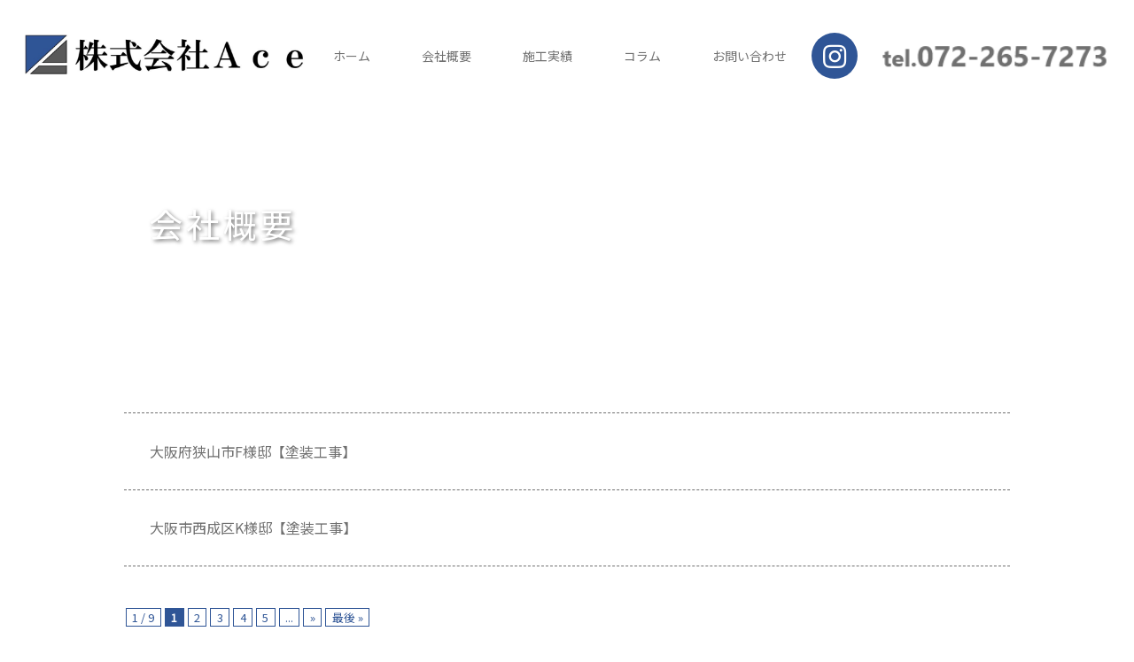

--- FILE ---
content_type: text/html; charset=UTF-8
request_url: https://ace-18.net/category/result/
body_size: 5506
content:
<!doctype html>
<html>
<head>
	<!-- 2025.02.20 DC追記 -->
	<!-- Google Tag Manager -->
<script>(function(w,d,s,l,i){w[l]=w[l]||[];w[l].push({'gtm.start':
new Date().getTime(),event:'gtm.js'});var f=d.getElementsByTagName(s)[0],
j=d.createElement(s),dl=l!='dataLayer'?'&l='+l:'';j.async=true;j.src=
'https://www.googletagmanager.com/gtm.js?id='+i+dl;f.parentNode.insertBefore(j,f);
})(window,document,'script','dataLayer','GTM-N3SHWRQ5');</script>
<!-- End Google Tag Manager -->
<meta charset="utf-8">
<meta name="viewport" content="width=device-width,initial-scale=1.0,user-scalable=no">
<link rel="stylesheet" href="https://ace-18.net/acewp/wp-content/themes/ace/style.css?ver=20250702">
<link rel="stylesheet" href="https://use.typekit.net/ozr2lfh.css">	
<link href="https://fonts.googleapis.com/css?family=Noto+Sans+JP&display=swap" rel="stylesheet">
<link href="https://fonts.googleapis.com/css?family=Montserrat:100,200,300" rel="stylesheet">
<link rel="preconnect" href="https://fonts.googleapis.com">
<link rel="preconnect" href="https://fonts.gstatic.com" crossorigin>
<link rel="stylesheet" href="https://use.typekit.net/ozr2lfh.css">	
<link href="https://fonts.googleapis.com/css2?family=Montserrat:wght@700;800&display=swap" rel="stylesheet">
<link rel="stylesheet" href="https://cdnjs.cloudflare.com/ajax/libs/font-awesome/5.10.1/css/all.min.css" integrity="sha256-fdcFNFiBMrNfWL6OcAGQz6jDgNTRxnrLEd4vJYFWScE=" crossorigin="anonymous" />
<link href="https://maxcdn.bootstrapcdn.com/font-awesome/4.7.0/css/font-awesome.min.css" rel="stylesheet">
<script src="https://ajax.googleapis.com/ajax/libs/jquery/1.12.4/jquery.min.js"></script>	
<link rel="shortcut icon" type="image/x-icon" href="https://ace-18.net/acewp/wp-content/themes/ace/images/favicon.ico" />	
	
<link href="https://ace-18.net/acewp/wp-content/themes/ace/css/slick-theme.css" rel="stylesheet" type="text/css">
<link href="https://ace-18.net/acewp/wp-content/themes/ace/css/slick.css" rel="stylesheet" type="text/css">
<script type="text/javascript" src="https://ace-18.net/acewp/wp-content/themes/ace/js/slick.min.js"></script>	
<link rel="stylesheet" href="https://ace-18.net/acewp/wp-content/themes/ace/css/validationEngine.jquery.css" type="text/css"/>
<script src="https://ace-18.net/acewp/wp-content/themes/ace/js/languages/jquery.validationEngine-ja.js" type="text/javascript" charset="utf-8"></script>
<script src="https://ace-18.net/acewp/wp-content/themes/ace/js/jquery.validationEngine.js" type="text/javascript" charset="utf-8"></script>
<script type="text/javascript">
jQuery(document).ready(function(){
   jQuery("#formBody").validationEngine();
});
</script>
<script src="https://ace-18.net/acewp/wp-content/themes/ace/js/jquery.autoKana.js"></script>
<script>
$(function() {
    $.fn.autoKana('#namae', '#kana', {
        katakana : true  //true：カタカナ、false：ひらがな（デフォルト）
    });
});
</script>	
	
	
<script src="https://ace-18.net/acewp/wp-content/themes/ace/js/ace_common.js"></script>
<link rel="stylesheet" href="https://use.typekit.net/jbh7fsa.css">
<script>
  (function(d) {
    var config = {
      kitId: 'nks3jbo',
      scriptTimeout: 3000,
      async: true
    },
    h=d.documentElement,t=setTimeout(function(){h.className=h.className.replace(/\bwf-loading\b/g,"")+" wf-inactive";},config.scriptTimeout),tk=d.createElement("script"),f=false,s=d.getElementsByTagName("script")[0],a;h.className+=" wf-loading";tk.src='https://use.typekit.net/'+config.kitId+'.js';tk.async=true;tk.onload=tk.onreadystatechange=function(){a=this.readyState;if(f||a&&a!="complete"&&a!="loaded")return;f=true;clearTimeout(t);try{Typekit.load(config)}catch(e){}};s.parentNode.insertBefore(tk,s)
  })(document);
</script>
	
	

		<!-- All in One SEO 4.2.4 - aioseo.com -->
		<title>施工実績 | 大阪府高石市の外壁・屋根塗装会社、Aceです。</title>
		<meta name="robots" content="max-image-preview:large" />
		<link rel="canonical" href="https://ace-18.net/category/result/" />
		<link rel="next" href="https://ace-18.net/category/result/page/2/" />
		<meta name="generator" content="All in One SEO (AIOSEO) 4.2.4 " />
		<script type="application/ld+json" class="aioseo-schema">
			{"@context":"https:\/\/schema.org","@graph":[{"@type":"WebSite","@id":"https:\/\/ace-18.net\/#website","url":"https:\/\/ace-18.net\/","name":"\u5927\u962a\u5e9c\u9ad8\u77f3\u5e02\u306e\u5916\u58c1\u30fb\u5c4b\u6839\u5857\u88c5\u4f1a\u793e\u3001Ace\u3067\u3059\u3002","description":"\u5927\u962a\u5e9c\u9ad8\u77f3\u5e02\u3092\u62e0\u70b9\u306b\u3057\u3066\u3044\u308b\u5857\u88c5\u5de5\u4e8b\u4f1a\u793eAce\u3067\u3059\u3002\u9ad8\u77f3\u5e02\u3001\u583a\u5e02\u3001\u548c\u6cc9\u5e02\u3001\u5cb8\u548c\u7530\u5e02\u3001\u6cc9\u5927\u6d25\u5e02\u3001\u5fe0\u5ca1\u753a\u306a\u3069\u3067\u5916\u58c1\u30fb\u5c4b\u6839\u5857\u88c5\u3092\u304a\u8003\u3048\u306e\u65b9\u306f\u3001\u305c\u3072\u304a\u6c17\u8efd\u306b\u3054\u76f8\u8ac7\u304f\u3060\u3055\u3044\u3002","inLanguage":"ja","publisher":{"@id":"https:\/\/ace-18.net\/#organization"}},{"@type":"Organization","@id":"https:\/\/ace-18.net\/#organization","name":"\u3231\uff21\uff43\uff45\uff0d\u95a2\u897f\u570f\u3092\u4e2d\u5fc3\u306b\u9632\u6c34\u5de5\u4e8b\u30fb\u5916\u58c1\u6539\u4fee\u5de5\u4e8b\u3092\u3057\u3066\u3044\u307e\u3059\uff01","url":"https:\/\/ace-18.net\/","logo":{"@type":"ImageObject","@id":"https:\/\/ace-18.net\/#organizationLogo","url":"https:\/\/ace-18.net\/acewp\/wp-content\/uploads\/2022\/05\/cropped-A\u30ed\u30b4\u5927.jpg","width":512,"height":512},"image":{"@id":"https:\/\/ace-18.net\/#organizationLogo"},"sameAs":["https:\/\/www.instagram.com\/__ace.co.ltd__\/"]},{"@type":"BreadcrumbList","@id":"https:\/\/ace-18.net\/category\/result\/#breadcrumblist","itemListElement":[{"@type":"ListItem","@id":"https:\/\/ace-18.net\/#listItem","position":1,"item":{"@type":"WebPage","@id":"https:\/\/ace-18.net\/","name":"\u30db\u30fc\u30e0","description":"\u5927\u962a\u5e9c\u9ad8\u77f3\u5e02\u306b\u3042\u308b\u5916\u58c1\u5857\u88c5\u3001\u5c4b\u6839\u5857\u88c5\u3001\u9632\u6c34\u5de5\u4e8b\u3092\u884c\u3046\u682a\u5f0f\u4f1a\u793eAce\u306e\u516c\u5f0f\u30db\u30fc\u30e0\u30da\u30fc\u30b8\u3002\u583a\u30fb\u548c\u6cc9\u30fb\u5cb8\u548c\u7530\u30fb\u6cc9\u5927\u6d25\u30fb\u5fe0\u5ca1\u753a\u3067\u306e\u65bd\u5de5\u3082\u304a\u4efb\u305b\u304f\u3060\u3055\u3044\uff01\u7121\u6599\u306b\u3066\u5efa\u7269\u8abf\u67fb\u3092\u884c\u3063\u3066\u304a\u308a\u307e\u3059\u306e\u3067\u3001\u304a\u6c17\u8efd\u306b\u3054\u76f8\u8ac7\u304f\u3060\u3055\u3044\u3002\u88dc\u4fee\u304c\u5fc5\u8981\u306a\u5834\u5408\u3082\u7121\u6599\u3067\u304a\u898b\u7a4d\u308a\u81f4\u3057\u307e\u3059\u3002\u30d3\u30eb\u3084\u30de\u30f3\u30b7\u30e7\u30f3\u3001\u4e00\u6238\u5efa\u3066\u5168\u3066\u5bfe\u5fdc\u3044\u305f\u3057\u307e\u3059\uff01","url":"https:\/\/ace-18.net\/"},"nextItem":"https:\/\/ace-18.net\/category\/result\/#listItem"},{"@type":"ListItem","@id":"https:\/\/ace-18.net\/category\/result\/#listItem","position":2,"item":{"@type":"WebPage","@id":"https:\/\/ace-18.net\/category\/result\/","name":"\u65bd\u5de5\u5b9f\u7e3e","url":"https:\/\/ace-18.net\/category\/result\/"},"previousItem":"https:\/\/ace-18.net\/#listItem"}]},{"@type":"CollectionPage","@id":"https:\/\/ace-18.net\/category\/result\/#collectionpage","url":"https:\/\/ace-18.net\/category\/result\/","name":"\u65bd\u5de5\u5b9f\u7e3e | \u5927\u962a\u5e9c\u9ad8\u77f3\u5e02\u306e\u5916\u58c1\u30fb\u5c4b\u6839\u5857\u88c5\u4f1a\u793e\u3001Ace\u3067\u3059\u3002","inLanguage":"ja","isPartOf":{"@id":"https:\/\/ace-18.net\/#website"},"breadcrumb":{"@id":"https:\/\/ace-18.net\/category\/result\/#breadcrumblist"}}]}
		</script>
		<!-- All in One SEO -->

		<!-- This site uses the Google Analytics by MonsterInsights plugin v8.10.0 - Using Analytics tracking - https://www.monsterinsights.com/ -->
		<!-- Note: MonsterInsights is not currently configured on this site. The site owner needs to authenticate with Google Analytics in the MonsterInsights settings panel. -->
					<!-- No UA code set -->
				<!-- / Google Analytics by MonsterInsights -->
		<style id='wp-img-auto-sizes-contain-inline-css' type='text/css'>
img:is([sizes=auto i],[sizes^="auto," i]){contain-intrinsic-size:3000px 1500px}
/*# sourceURL=wp-img-auto-sizes-contain-inline-css */
</style>
<style id='wp-block-library-inline-css' type='text/css'>
:root{--wp-block-synced-color:#7a00df;--wp-block-synced-color--rgb:122,0,223;--wp-bound-block-color:var(--wp-block-synced-color);--wp-editor-canvas-background:#ddd;--wp-admin-theme-color:#007cba;--wp-admin-theme-color--rgb:0,124,186;--wp-admin-theme-color-darker-10:#006ba1;--wp-admin-theme-color-darker-10--rgb:0,107,160.5;--wp-admin-theme-color-darker-20:#005a87;--wp-admin-theme-color-darker-20--rgb:0,90,135;--wp-admin-border-width-focus:2px}@media (min-resolution:192dpi){:root{--wp-admin-border-width-focus:1.5px}}.wp-element-button{cursor:pointer}:root .has-very-light-gray-background-color{background-color:#eee}:root .has-very-dark-gray-background-color{background-color:#313131}:root .has-very-light-gray-color{color:#eee}:root .has-very-dark-gray-color{color:#313131}:root .has-vivid-green-cyan-to-vivid-cyan-blue-gradient-background{background:linear-gradient(135deg,#00d084,#0693e3)}:root .has-purple-crush-gradient-background{background:linear-gradient(135deg,#34e2e4,#4721fb 50%,#ab1dfe)}:root .has-hazy-dawn-gradient-background{background:linear-gradient(135deg,#faaca8,#dad0ec)}:root .has-subdued-olive-gradient-background{background:linear-gradient(135deg,#fafae1,#67a671)}:root .has-atomic-cream-gradient-background{background:linear-gradient(135deg,#fdd79a,#004a59)}:root .has-nightshade-gradient-background{background:linear-gradient(135deg,#330968,#31cdcf)}:root .has-midnight-gradient-background{background:linear-gradient(135deg,#020381,#2874fc)}:root{--wp--preset--font-size--normal:16px;--wp--preset--font-size--huge:42px}.has-regular-font-size{font-size:1em}.has-larger-font-size{font-size:2.625em}.has-normal-font-size{font-size:var(--wp--preset--font-size--normal)}.has-huge-font-size{font-size:var(--wp--preset--font-size--huge)}.has-text-align-center{text-align:center}.has-text-align-left{text-align:left}.has-text-align-right{text-align:right}.has-fit-text{white-space:nowrap!important}#end-resizable-editor-section{display:none}.aligncenter{clear:both}.items-justified-left{justify-content:flex-start}.items-justified-center{justify-content:center}.items-justified-right{justify-content:flex-end}.items-justified-space-between{justify-content:space-between}.screen-reader-text{border:0;clip-path:inset(50%);height:1px;margin:-1px;overflow:hidden;padding:0;position:absolute;width:1px;word-wrap:normal!important}.screen-reader-text:focus{background-color:#ddd;clip-path:none;color:#444;display:block;font-size:1em;height:auto;left:5px;line-height:normal;padding:15px 23px 14px;text-decoration:none;top:5px;width:auto;z-index:100000}html :where(.has-border-color){border-style:solid}html :where([style*=border-top-color]){border-top-style:solid}html :where([style*=border-right-color]){border-right-style:solid}html :where([style*=border-bottom-color]){border-bottom-style:solid}html :where([style*=border-left-color]){border-left-style:solid}html :where([style*=border-width]){border-style:solid}html :where([style*=border-top-width]){border-top-style:solid}html :where([style*=border-right-width]){border-right-style:solid}html :where([style*=border-bottom-width]){border-bottom-style:solid}html :where([style*=border-left-width]){border-left-style:solid}html :where(img[class*=wp-image-]){height:auto;max-width:100%}:where(figure){margin:0 0 1em}html :where(.is-position-sticky){--wp-admin--admin-bar--position-offset:var(--wp-admin--admin-bar--height,0px)}@media screen and (max-width:600px){html :where(.is-position-sticky){--wp-admin--admin-bar--position-offset:0px}}
/*wp_block_styles_on_demand_placeholder:69683830ee7e5*/
/*# sourceURL=wp-block-library-inline-css */
</style>
<style id='classic-theme-styles-inline-css' type='text/css'>
/*! This file is auto-generated */
.wp-block-button__link{color:#fff;background-color:#32373c;border-radius:9999px;box-shadow:none;text-decoration:none;padding:calc(.667em + 2px) calc(1.333em + 2px);font-size:1.125em}.wp-block-file__button{background:#32373c;color:#fff;text-decoration:none}
/*# sourceURL=/wp-includes/css/classic-themes.min.css */
</style>
	
</head>


<body id="top"  class="archive category category-result category-2 wp-theme-ace">
	<!-- 2025.02.20 DC追記 -->
	<!-- Google Tag Manager (noscript) -->
<noscript><iframe src="https://www.googletagmanager.com/ns.html?id=GTM-N3SHWRQ5"
height="0" width="0" style="display:none;visibility:hidden"></iframe></noscript>
<!-- End Google Tag Manager (noscript) -->
<article>				  

<header class="site-header">

<div class="menuBox">
<div class="menuBoxBody">
		<p><a href="https://ace-18.net"><img src="https://ace-18.net/acewp/wp-content/themes/ace/images/logo.png" alt="大阪府高石市にある外壁塗装、屋根塗装、防水工事を行う株式会社Ace"></a></p>
	<ul>
<li><a href="https://ace-18.net">ホーム</a></li>	
<li><a href="https://ace-18.net/about/">会社概要</a></li>	
<li><a href="https://ace-18.net/results/">施工実績</a></li>
	<li><a href="https://ace-18.net/column-list/">コラム</a></li>
<li><a href="https://ace-18.net/inquiry">お問い合わせ</a></li>		
</ul>
	
<div class="insta"><a href="https://www.instagram.com/__ace.co.ltd__" target="_blank"><i class="fab fa-instagram"></i></a></div>	
<div class="tel forPC"><a href="tel:072-265-7273"><img src="https://ace-18.net/acewp/wp-content/themes/ace/images/tel.png" alt="無料調査・見積もりなら当社へ電話"></a></div>	
	
</div><!-- /menuBoxBody -->	
	
<div class="forSP">
<a id="menuButton">
    <span></span>
    <span></span>
    <span></span>
	<span class="menuTxt">MENU</span>
</a>

<div class="sp-menu">
<ul id="spMenuAnc" >
<li><a href="https://ace-18.net">ホーム</a></li>	
<li><a href="https://ace-18.net/about/">会社概要</a></li>	
<li><a href="https://ace-18.net/results/">施工実績</a></li>
	<li><a href="https://ace-18.net/column-list/">コラム</a></li>
<li><a href="https://ace-18.net/inquiry">お問い合わせ</a></li>		
</ul>
</div>	
</div>		
</div><!-- /menuBox -->

</header>
<div class="catImage">
<h1>会社概要</h1>	
</div>	
	
<section class="otherPageCont">
<div class="jisseki">	

<p><a href="https://ace-18.net/result/203/">大阪府狭山市F様邸【塗装工事】</a></p>	


<p><a href="https://ace-18.net/result/199/">大阪市西成区K様邸【塗装工事】</a></p>	

</div>
<!-- ページング　-->
<div class='wp-pagenavi' role='navigation'>
<span class='pages'>1 / 9</span><span aria-current='page' class='current'>1</span><a class="page larger" title="ページ 2" href="https://ace-18.net/category/result/page/2/">2</a><a class="page larger" title="ページ 3" href="https://ace-18.net/category/result/page/3/">3</a><a class="page larger" title="ページ 4" href="https://ace-18.net/category/result/page/4/">4</a><a class="page larger" title="ページ 5" href="https://ace-18.net/category/result/page/5/">5</a><span class='extend'>...</span><a class="nextpostslink" rel="next" aria-label="次のページ" href="https://ace-18.net/category/result/page/2/">»</a><a class="last" aria-label="Last Page" href="https://ace-18.net/category/result/page/9/">最後 »</a>
</div><!-- ページング　-->
</section>

</article>
<footer>
<div class="footerBody">
<p class="kaisya">株式会社Ace</p>
<p class="jyuusyo">〒592-0012　大阪府高石市西取石１丁目22-39<br>
TEL  072-265-7273　FAX  072-268-2276
</p>	
</div>	
<div class="rights"><p>Copyright (C) 2022 <br class="forSP">Ace Co.,Ltd.. All Rights Reserved.</p></div>		
</footer>
		


<script type="speculationrules">
{"prefetch":[{"source":"document","where":{"and":[{"href_matches":"/*"},{"not":{"href_matches":["/acewp/wp-*.php","/acewp/wp-admin/*","/acewp/wp-content/uploads/*","/acewp/wp-content/*","/acewp/wp-content/plugins/*","/acewp/wp-content/themes/ace/*","/*\\?(.+)"]}},{"not":{"selector_matches":"a[rel~=\"nofollow\"]"}},{"not":{"selector_matches":".no-prefetch, .no-prefetch a"}}]},"eagerness":"conservative"}]}
</script>
</body>
</html>

--- FILE ---
content_type: text/css
request_url: https://ace-18.net/acewp/wp-content/themes/ace/style.css?ver=20250702
body_size: 58061
content:
/* RESET */
html, body, div, span, object, iframe,
h1, h2, h3, h4, h5, h6, p, blockquote, pre,
abbr, address, cite, code,
del, dfn, em, img, ins, kbd, q, samp,
small, strong, sub, sup, var,
b, i,
dl, dt, dd, ol, ul, li,
fieldset, form, label, legend,
table, caption, tbody, tfoot, thead, tr, th, td,
article, aside, canvas, details, figcaption, figure,
footer, header, hgroup, menu, nav, section, summary,
time, mark, audio, video {
    margin:0;
    padding:0;
    border:0;
    outline:0;
    font-size:100%;
    vertical-align:baseline;
    background:transparent;
}

body {
    line-height:1;
	font-family: 'Noto Sans JP', sans-serif;
	color: #707070;
	font-weight:500;

}
article {
	padding:0 40px;
}


body{
    -webkit-animation: fadeIn 1.5s ease 0s 1 normal;
    animation: fadeIn 2.5s ease 0s 1 normal;
}
@keyframes fadeIn {
    0% {opacity: 0}
    100% {opacity: 1}
}
@-webkit-keyframes fadeIn {
    0% {opacity: 0}
    100% {opacity: 1}
}



article,aside,details,figcaption,figure,
footer,header,hgroup,menu,nav,section {
    display:block;
}



blockquote, q {
    quotes:none;
}

blockquote:before, blockquote:after,
q:before, q:after {
    content:'';
    content:none;
}

a {
    margin:0;
    padding:0;
    vertical-align:baseline;
    background:transparent;
}

/* change colours to suit your needs */
ins {
    background-color:#ff9;
    color:#000;
    text-decoration:none;
}

/* change colours to suit your needs */
mark {
    background-color:#ff9;
    color:#000;
    font-style:italic;
    font-weight:bold;
}

del {
    text-decoration: line-through;
}

abbr[title], dfn[title] {
    border-bottom:1px dotted;
    cursor:help;
}

table {
    border-collapse:collapse;
    border-spacing:0;
}

/* change border colour to suit your needs */
hr {
    display:block;
    height:1px;
    border:0;
    border-top:1px solid #cccccc;
    margin:1em 0;
    padding:0;
}

input, select {
    vertical-align:middle;
}

ul {
	list-style-type:none;
}
ol {
	list-style-type:decimal;
}



.forPC {
	display:block !important;
}
.forSP {
	display:none !important;
}



h1 img {
	width:100%;
	height:auto;
}


.pattern {
	position: absolute;
    top: 48%;
    left: 10%;
    z-index: 50;
    font-size: 1.4vw;
    color: #ffffff;
    line-height: 1.4;
    font-weight: 500;
    letter-spacing: 0.1em;
}
.indexPage .pattern {
	display:none;
}

.pattern img {
	margin-top:0.8em;
}
#topimg h1 {
	position: absolute;
    top: 53%;
    left: 10%;
    font-size: 4.3vw;
    color: #fff;
    letter-spacing: 0.5vw;
    font-family: futura-pt-bold, sans-serif;
    font-weight: 700;
    font-style: normal;
}
.indexPage #topimg h1 {
	display:none;
}
#topimg h1 img {
	width:44vw;
	height:auto;
}


.informationBtn {
	float:left;
}
.informationBtn ul {
	list-style-type: none;
	margin:0 0 0 0;
	padding:0 0 0 0;
}
.informationBtn ul li {
	display:inline-block;
	margin-right:5px;
}

.topImageBnr {
    position: absolute;
    top: 10%;
    right:15%;
    width: 200px;
}
.topImageBnr ul li {
    margin-bottom: 10px;
}
.topImageBnr ul li a {
    display: block;
    width: 140px;
    height: 40px;
    background: rgba(255,255,255,0.7);
    line-height: 40px;
    padding: 0 0 0 1em;
    font-size: 90%;
    font-weight: bold;
    color: #333333;
	text-decoration:none;
	position:relative;
	transition:all 0.4s ease;
}
.topImageBnr ul li a::after {
	position:absolute;
	top:0;
	left:100%;
    content: '';
	width: 0;
	height: 0;
	border-style: solid;
	border-width: 20px 0 20px 10px;
	border-color: transparent transparent transparent #ffffff;
	opacity:0.7;
	transition:all 0.4s ease;
}
.topImageBnr ul li:hover a {
	text-indent:0.8em;
}



.topImageBnr01 a::before {
    content: '\f073';
    font-family: FontAwesome;
    padding: 0 0 0 0;
    margin: 0 0.8em 0 0;
    font-size: 130%;
    color: #00ad95;
}
.topImageBnr02 a::before {
    content: '\f05a';
    font-family: FontAwesome;
    padding: 0 0 0 0;
    margin: 0 0.8em 0 0;
    font-size: 130%;
    color: #f5b2b2;
}
.topImageBnr03 a::before {
    content: '\f238';
    font-family: FontAwesome;
    padding: 0 0 0 0;
    margin: 0 0.8em 0 0;
    font-size: 130%;
    color: #46c4db;
}



/* モーダル */
.modal_trigger {
  margin: 100px auto;
  /*
  display: -webkit-box;
  display: flex;
  */
  -webkit-box-pack: center;
      -ms-flex-pack: center;
          justify-content: center;
}

.modal_trigger li {
  border: 1px solid;
  border-radius: 5px;
  cursor: pointer;
  padding: 10px;
  color: #216518;
  max-width: 100px;
  text-align: center;
  position: relative;
  overflow: hidden;
}

.modal_trigger li::before {
  content: '';
  display: inline-block;
  width: 100%;
  height: 100%;
  background: #216518;
  -webkit-transform: translateY(-100%);
          transform: translateY(-100%);
  position: absolute;
  left: -20px;
  top: 100%;
  z-index: -1;
  opacity: 0;
}

.modal_trigger li:hover {
  color: #fff;
}

.modal_trigger li:hover::before {
  -webkit-animation: slideRightBg ease .2s forwards;
          animation: slideRightBg ease .2s forwards;
}

.modal_trigger li + li {
  margin-left: 20px;
}

@-webkit-keyframes slideRightBg {
  0% {
    opacity: 0;
    left: -50%;
  }
  100% {
    opacity: 1;
    left: 0;
  }
}

@keyframes slideRightBg {
  0% {
    opacity: 0;
    left: -50%;
  }
  100% {
    opacity: 1;
    left: 0;
  }
}

.modal_box, .modal_boxPC {
  display: none;
  height: 100%;
  left: 0;
  position: fixed;
  top: 0;
  width: 100%;
  z-index: 9999;
}

.modal_bg, .modal_bgPC {
  height: 100%;
  width: 100%;
}

.modal_inner {
    background-color: #f4f4f6;
    left: 35%;
    position: absolute;
    top: 10%;
    padding: 3em 2em 2em;
    width: 30vw;
    box-sizing: border-box;
}

.modal_close, .modal_closePC {
  cursor: pointer;
  position: absolute;
  right: 10px;
    top: 10px;
    font-size: 1.5rem;
}

.modal_block h3 {
	background:#46C4DB;
	color:#ffffff;
	margin-bottom: 0.5em;
    font-size: 1.2vw;
    text-align: center;
    line-height: 1.4;
	padding:0.5em 1em;
}
.modal_block h3::before {
    font-family: "FontAwesome";
    content: "\f095";
    margin-right: 0.8em;
    display: inline-block;
    transform: scale(1.5, 1.5);
}
.modal_block dl {
	overflow:hidden;
	margin:1.5em 0 0 0;
}
.modal_block dt {
	width: 30%;
    font-size: 1.2vw;
    float: left;
    padding: 0.4em;
    background: #aaaaaa;
    color: #ffffff;
    text-align: center;
}
.modal_block dd {
	width:60%;
	font-size:2.2vw;
	float:right;
	font-family:Arial, Helvetica, "sans-serif";
	font-weight: bold;
}
.modal_block p {
	font-size: 1.0vw;
    margin: 0.5em 0 0 0;
}
.modal_boxPC h1 {
	position:fixed;
	top: 12px;
    left: 25px;
	z-index: 555;
}


.fix {
	position:fixed;
	top:26px;
	right:20px;
	z-index:100;
	text-align:center;
}
.site-header .modal_btnPC {
	cursor: pointer;
    height: 24px;
    width: 39px;
    float: right;
    background: url(images/menu.svg) no-repeat;
    margin-top: 5px;
}
.bnr_login {
	margin-top:20px;
}
.bnr_enter {
	margin-top:10px;
}
.bnr_login img, .bnr_enter img {
	width:50px;
	height:50px;
}
.modal_btnPC img {
	width:72px;
	height:auto;
}



















.site-header .menuBox {
	position: absolute;
    top: 0;
    left: 0;
    width: 100%;
    height: 125px;
	z-index: 3;
}
.site-header .menuBox .menuBoxBody {
	width:1280px;
	height:125px;
	margin:0 auto;
	position:relative;
}
.insta {
	position:absolute;
	top:38px;
	right:282px;
	width:52px;
	height:52px;
	background:#2F5596;
	border-radius:50%;
	text-align:center;
}
.insta i {
	color:#fff;
	line-height:52px;
	font-size:32px;
}
.tel {
	position:absolute;
	top:45px;
	right:20px;
	width:232px;
}

.site-header .menuBox .menuBoxBody h1 {
	position:absolute;
	top:47px;
	left:0;
	width:320px;
	height:46px;
}
.site-header .menuBox .menuBoxBody h1 img {
	width:100%;
	height:auto;
}
.site-header .menuBox .menuBoxBody ul {
	position: absolute;
    top: 35px;
    left: 380px;
    width: 520px;
    height: 60px;
	display: flex;
    justify-content: space-between;
}
.site-header .menuBox .menuBoxBody ul li {
	width:130px;
}
.site-header .menuBox .menuBoxBody ul li a {
	text-decoration:none;
	color:#707070;
	font-size:14px;
	line-height:60px;
	text-align:center;
	display:block;
}
.otherPage .site-header .menuBox .menuBoxBody ul li a {
    text-decoration: none;
    color: #707070;

}
.site-header .menuBox .menuBoxBody ul li:last-child a {
	margin-right:0;
}
.site-header.transform {
    background: #fff;
	position:fixed;
	top:0;
	left:0;
	height:125px;
	box-sizing: border-box;
	z-index:500;
	overflow: hidden;
}

.site-header {
    width: 100%;
    height: 125px;
    position: fixed;
	top:0;
	left:0;
	background:#fff;
	z-index:100;
}


.indexPage .site-header.transform .headerBox {
    background: rgba(255,255,255,0.8);
    padding: 20px;
	position:fixed;
	top:0;
	left:0;
	width:100%;
	height:90px;
	box-sizing: border-box;
	margin-bottom:80px;
	z-index:500;
	overflow: hidden;
}

.site-header.transform .logo {
	position:absolute;
	top:20px;
	left: 20px;
	z-index:10;
	background:url("images/logo_b.svg") no-repeat;
}

.site-header.transform .modal_btnPC, .others header .modal_btnPC  {
	cursor: pointer;
	height: 24px;
    width: 39px;
	float:right;
	background:url("images/menu.svg") no-repeat;
	margin-top: 5px;
}
.site-header.transform .menuBox {
	position:fixed;
	top: 0;
    left: 0;
    width: 100%;
    height: 100px;
    background:rgba(255,255,255,0.7);
}
.site-header.transform .menuBox ul li a {
	color:#707070;
}



.site-header .scroll {
	position: absolute;
    bottom: 4.8vw;
    left: 0;
    width: 100%;
    height: auto;
    z-index: 8;
}
.site-header .scroll::after {
	content: '';
    width: 1px;
    height: 3.7vw;
    border-left: 1px solid #fff;
    position: absolute;
    bottom: -4.5vw;
    left: 50%;
}
.site-header.transform .scroll {
	display:none;
}

#messageSec.sliding {
	margin-top:0;/*62vw*/
}


.mainImage {
	width:100%;
	padding-top:125px;
	height:44.5vw;
}
.mainImage > ul > li {
	width:100%;
	height:auto;
	position:relative;
}
.mainImage > ul > li > img {
	width:100%;
	height:auto;
}
.mainImage > ul > li > span {
	width:100%;
	height:auto;
	position:absolute;
	top:132px;
	left:0;
	text-align:center;
}
.mainImage > ul > li > span >img {
	width:486px;
	height:auto;
}



.slick-slider {

}

.slideBnr {
    margin: 0 auto 0;
    height: auto;
    padding: 0 0;
}
.slideBnr li.slick-slide {
    margin: 0 0;
    background: #fff;
    text-align: center;
    box-sizing: border-box;
    position: relative;
    height: 56vw;
    overflow: hidden;
}


.site-header.transform .slideBnr, .site-header.transform .scroll_down {
    display: none;
}
header.transform h1.pageH1, .others header.transform hr, header.transform p.pageLead {
    display: none;
}
.indexPage .site-header.transform .slideBnr {
    display: block;
}
.indexPage header.transform h1.pageH1, .indexPage header.transform p.pageLead {
    display: block;
}



.scroll p {
    width: 100%;
	text-align: center;
	font-size:12px;
}
.scroll p a {
    text-decoration: none;
	color:#FFFFFF;
	letter-spacing: 0.2em;
}


section.top001 {
	width:100%;
	height:33.8vw;
	background:url("images/bg_top001.jpg") no-repeat top right;
	background-size:73vw;
	margin:20px auto 0;
	position:relative;
}
section.top002 {
	width:100%;
	height:33.8vw;
	background:url("images/bg_top002.jpg") no-repeat top left;
	background-size:73vw;
	margin:30px auto 0;
	position:relative;
	display: flex;
    align-items: center;
}
section.top003 {
	width:100%;
	height:33.8vw;
	background:url("images/bg_top003.jpg") no-repeat top right;
	background-size:73vw;
	margin:30px auto 0;
	position:relative;
}
.outer {
	width: calc(380px + 65vw);
	float:right;
	overflow:hidden;
}
.mesBox {
	width:617px;
	height:auto;
	background:rgba(255,255,255,0.5);
	float:right;
	border-radius:25px;
	box-sizing: border-box;
	padding: 2em 2em 1em;
}
section.top001 .mesBox, section.top003 .mesBox {
    width: 617px;
    height: auto;
    background: rgba(255,255,255,0.5);
    float: left;
    border-radius: 25px;
    box-sizing: border-box;
    padding: 2em 2em 1em;
}
section.top001 .mesBox {
    margin-top:calc( calc(33.8vw - 445px)/2);
}
section.top003 .mesBox {
    margin-top:calc( calc(33.8vw - 305px)/2);
}
section.top002 .mesBox {
	background:rgba(255,255,255,0.7);
	margin-left:53.5vw;
}
section.top003 .mesBox {
	background:rgba(255,255,255,0.7);
}
.mesBox h2 {
	font-size:26px;
	font-weight:400;
	text-align: center;
	border-bottom:1px solid #707070;
	width:100%;
	padding-bottom:0.7em;
	margin-bottom:0.8em;
}
.mesBox p {
	font-size:18px;
	font-weight:400;
	line-height:1.6;
	margin-bottom:1em;
}

.bnrBottom {
	width:100%;
	text-align:center;
	margin-top:4.6em;
	margin-bottom:14em;
}











section.topCommon {
	width:1000px;
	margin:30px auto;
}

section.topCommon h2 {
	background:#2F5596;
	color:#fff;
	font-size:18px;
	font-weight:400;
	width:100%;
	text-align:center;
	padding:0.5em 0 0.6em;
	margin-bottom:1.1em;
}
ul.gaiheki {
	overflow:hidden;
	width:100%;
}
ul.gaiheki li {
	width:480px;
	float:left;
}
ul.gaiheki li:last-child {
	float:right;
}
ul.gaiheki li img {
	width:100%;
	height:auto;
}
ul.bousui {
	width:698px;
	margin:auto;
}
.sekouFlow {
	margin-top:97px;
	width:100%;
	overflow:hidden;
}
.sekouFlow h3 {
	font-size:26px;
	font-weight:400;
	width:100%;
	text-align:center;
	padding-bottom:0.5em;
	margin-bottom:1.5em;
	border-bottom:1px solid #707070;
}
.sekou {
	width:180px;
	margin-right:25px;
	float:left;
}
.sekouFlow .sekou:last-child {
	margin-right:0;
}
.sekou h4 {
	font-size:16px;
	font-weight:400;
	background:#707070;
	color:#fff;
	text-align:center;
	padding:0.3em 0;
	width:100%;
	margin-bottom:0.8em;
}
.sekou p.h4Sub {
	font-size:19px;
	font-weight:400;
	text-align:center;
	width:100%;
	margin-bottom:0.8em;
}
.sekou figure {
	text-align:center;
	margin-bottom:2em;
}
p.floTxt {
	font-size:16px;
	line-height:1.6;
}













section.topPageMessage h2 {
	font-size: 34px;
    width: 450px;
    margin: 0 auto 34px;
    padding: 0 0 0 0.2em;
    background: linear-gradient(transparent 35%, #FFF14B 35%);
    height: 45px;
    text-align: center;
}
.topPageMessage p {
	line-height: 3.0;
	font-size:16px;
	text-align:center;
}
#messageSec {
	position:relative;
}


section.toAbout {
	margin:auto;
	background:url("images/bg_toabout.png") no-repeat;
	padding-top:245px;
	width:1366px;/*1366px*/

}

section.toAbout .sectionInner {
	width:1000px;
	margin:auto;

}
h2.h2ToAbout {
	font-family: futura-pt, sans-serif;
	font-size:176px;
	font-weight:300;
	color:rgba(198,198,198,0.54);
	position:relative;
	margin-bottom:30px;
}
h2.h2ToAbout span {
	font-family: 'Noto Sans CJK JP','Noto Sans Japanese','Noto Sans JP','Noto SansJP',Meiryo,"メイリオ","Hiragino Kaku Gothic Pro W3","ヒラギノ角ゴ Pro W3",Osaka,"MS P Gothic","ＭＳ Ｐゴシック",sans-serif;
	font-size:26px;
	font-weight:bold;
	color:#000;
	position:absolute;
	bottom: 15px;
	left:0;
}

.aboutTxt {
	width: 460px;
	line-height:2.0;
	color:#fff;
	z-index: 10;
}
.aboutTxt p {
	line-height: 3.0;
	width:100%;
    margin: 0 auto;
    color: #000;
	font-size:16px;
}
.search_about {
	position:absolute;
	top:32vw;
	left:0;
	width:100%;
	z-index: 10;
}
.search_about img {
	margin:0 auto;
	width:620px;
	display: block;
}
img.bg_toabout {
	transition:all 0.4s ease;
}
img.bg_toabout:hover {
	transform: scale(1.2, 1.2);
}

section.toAbout {
	position:relative;
	margin-bottom: 100px;
}

ul.toAboutDetail {
	margin-top:27px;
	width:295px;
	padding:0 0 0 0;
}
ul.toAboutDetail li {
	border-bottom:1px solid #E3E3E3;
}
ul.toAboutDetail li:last-child {
	border-bottom:none;
}
ul.toAboutDetail li a {
	font-size:17px;
	font-weight:bold;
	text-decoration:none;
	color:#000;
	padding: 18px 0;
	display:block;
	background:url("images/bg_list.svg") no-repeat;
	background-position:top 18px right;
}

.memberBox {
	width:1000px;
	margin: 160px auto 0;
}
h2.h2ToPeople {
	font-family: futura-pt, sans-serif;
	font-size:176px;
	font-weight:300;
	color:rgba(198,198,198,0.54);
	position:relative;
	margin-bottom:30px;
	text-align:center;
}
h2.h2ToPeople span {
	font-family: 'Noto Sans CJK JP','Noto Sans Japanese','Noto Sans JP','Noto SansJP',Meiryo,"メイリオ","Hiragino Kaku Gothic Pro W3","ヒラギノ角ゴ Pro W3",Osaka,"MS P Gothic","ＭＳ Ｐゴシック",sans-serif;
	font-size:26px;
	font-weight:bold;
	color:#000;
	position:absolute;
	bottom: 15px;
	left:0;
	text-align:center;
	width: 100%;
}

.peopleTxt {
	width: 460px;
	line-height:2.0;
	color:#fff;
    margin: 0 auto;
}
.peopleTxt p {
	line-height: 3.0;
	width:100%;
    color: #000;
	font-size:16px;
	text-align:center;
}
.memberList {
	display: flex;
    justify-content: space-between;
    flex-wrap: wrap;
	margin-top:72px;
}
.members {
	width:246px;
	margin-bottom:60px;
	position: relative;
}
.members:nth-child(even) {
	margin-top:52px;
}
p.peopleDetail {
	color:#fff;
	font-size:16px;
	font-weight:bold;
	box-sizing:border-box;
	padding:15px;
	background:#0086F8;
	width:185px;
	height:100px;
	margin:-68px auto 0;
	position: relative;
	line-height:1.4;
}
p.peopleDetail::after {
	content:'';
	width:35px;
	height:4px;
	background:url("images/arrow.svg") no-repeat;
	display:block;
	position:absolute;
	top:47px;
	right:7px;
}
p.peopleDetail span {
	color:#fff;
	font-size:13px;
	font-weight:normal;
	margin-top:10px;
	display:block;
}

section.toProject {
	background:url("images/bg_toproject.jpg") no-repeat;
	background-position:top 90px left;
	background-size:cover;
}
section.toProject .sectionInner {
    width: 100%;
    margin: 0 auto 100px;
    height: 650px;
}
h2.h2ToProject {
	font-family: futura-pt, sans-serif;
	font-size:176px;
	font-weight:300;
	color:rgba(198,198,198,0.54);
	position:relative;
	margin-bottom:30px;
	text-align:center;
}
h2.h2ToProject span {
	font-family: 'Noto Sans CJK JP','Noto Sans Japanese','Noto Sans JP','Noto SansJP',Meiryo,"メイリオ","Hiragino Kaku Gothic Pro W3","ヒラギノ角ゴ Pro W3",Osaka,"MS P Gothic","ＭＳ Ｐゴシック",sans-serif;
	font-size:26px;
	font-weight:bold;
	color:#fff;
	position:absolute;
	bottom: 15px;
	left:0;
	text-align:center;
	width: 100%;
}
.projectTxt p {
	line-height: 2.4;
	width:460px;
    color: #fff;
	font-size:16px;
	text-align:center;
	margin:auto;
}
ul.toProjectList {
	width:860px;
	height:38px;
	margin:54px auto;
	box-sizing:border-box;
	border-left:1px solid #FFFFFF;
	display: flex;
}
ul.toProjectList li {
	display:inline-block;
	margin:auto;
	border-right:1px solid #FFFFFF;
	box-sizing:border-box;
	width:346px ;
}
ul.toProjectList li:first-child {
	width:160px ;
}

ul.toProjectList li a {
	line-height:38px;
	display:block;
	text-align:center;
	color:#fff;
	text-decoration:none;
	box-sizing:border-box;
	position:relative;
	width:100%;
}
ul.toProjectList li:last-child a, ul.toProjectList li:nth-child(2) a {
	line-height:1.4;
	display:block;
	text-align:left;
	padding:0 0 0 2.8em;
	margin-top: -4px;
}
.toProject figure {
	width:1000px;
	margin:auto;
}
ul.toProjectList li a::after {
	content:'';
	width:18px;
	height:18px;
	background:url("images/arrow2.svg") no-repeat;
	display: inline-block;
	position:absolute;
	top:10px;
	right:20px;
}
ul.toProjectList li:nth-child(2) a::after, ul.toProjectList li:nth-child(3) a::after {
	top:14px;
}




section.toEnv {
	width:100%;
	margin:0 auto;
	background:url("images/bg_toenv.png") no-repeat;
	padding-top: 280px;
	background-position: top center;
	padding-bottom: 90px;
}
section.toEnv .sectionInner {
	width:1000px;
}
.toEnv ul.toAboutDetail {
    margin-top: 27px;
    width: 295px;
    padding: 0 0 0 0;
	margin-left:560px;
}

h2.h2ToEnviroment {
	font-family: futura-pt, sans-serif;
	font-size:176px;
	font-weight:300;
	color:rgba(198,198,198,0.54);
	position:relative;
	margin-bottom:30px;
	text-align:center;
	letter-spacing: -14px;
}
h2.h2ToEnviroment span {
	font-family: 'Noto Sans CJK JP','Noto Sans Japanese','Noto Sans JP','Noto SansJP',Meiryo,"メイリオ","Hiragino Kaku Gothic Pro W3","ヒラギノ角ゴ Pro W3",Osaka,"MS P Gothic","ＭＳ Ｐゴシック",sans-serif;
	font-size:26px;
	font-weight:bold;
	color:#000;
	position:absolute;
	bottom: 15px;
	left:0;
	text-align:center;
	width: 100%;
	letter-spacing: 0;
	margin-left:110px;
}

.enviromentTxt {
	width: 460px;
    line-height: 2.0;
    color: #000;
    margin: 0 0 0 560px;
}
.enviromentTxt p {
	line-height: 3.0;
	width:100%;
    color: #000;
	font-size:16px;
	text-align:left;
}

.toCompany {
	margin:430px 0 100px 0;
	width:1000px;
}
h2.h2ToCompany, .education section .sectionInner h2.h2ToCompany {
	font-family: futura-pt, sans-serif;
	font-size:176px;
	font-weight:300;
	color:rgba(198,198,198,0.54);
	position:relative;
	margin-bottom:30px;
	display: block;
	border:none;
	padding-bottom: 0;

}
.toRecruit h2.h2ToCompany, .education section .sectionInner h2.h2ToCompany {
    font-family: futura-pt, sans-serif;
    font-size: 176px;
    font-weight: 300;
    color: rgba(198,198,198,0.54);
    position: relative;
    margin-bottom: 30px;
    display: block;
    border: none;
    padding-bottom: 0;
	text-align:center;
}

h2.h2ToCompany span {
	font-family: 'Noto Sans CJK JP','Noto Sans Japanese','Noto Sans JP','Noto SansJP',Meiryo,"メイリオ","Hiragino Kaku Gothic Pro W3","ヒラギノ角ゴ Pro W3",Osaka,"MS P Gothic","ＭＳ Ｐゴシック",sans-serif;
	font-size:26px;
	font-weight:bold;
	color:#000;
	position:absolute;
	bottom: 15px;
	left: 0;
}
.toRecruit h2.h2ToCompany span {
	width:100%;
	text-align:center;
}

.companyTxt {
	width: 460px;
    line-height: 2.0;
    color: #000;
}
.companyTxt p {
	line-height: 3.0;
	width:100%;
    color: #000;
	font-size:16px;
	text-align:left;
}
.toEnv .toCompany ul.toAboutDetail {
    margin-top: 27px;
    width: 295px;
    padding: 0 0 0 0;
	margin-left:0;
}

section.toRecruit {
	width:100%;
	margin:0 auto;
	background:url("images/bg_recruit.svg") no-repeat;
	padding-top: 120px;
	background-position: top 80px center;
	padding-bottom:240px;
}
section.toRecruit .sectionInner {
	width:1000px;
}
.toRecruit ul.toAboutDetail {
    margin-top: 27px;
    width: 295px;
    padding: 0 0 0 0;
	margin-left:560px;
}

h2.h2ToRecruit {
	font-family: futura-pt, sans-serif;
	font-size:176px;
	font-weight:100;
	color:rgba(198,198,198,0.54);
	position:relative;
	margin-bottom:30px;
	text-align:center;
	letter-spacing: -14px;
}
h2.h2ToRecruit span {
	font-family: 'Noto Sans CJK JP','Noto Sans Japanese','Noto Sans JP','Noto SansJP',Meiryo,"メイリオ","Hiragino Kaku Gothic Pro W3","ヒラギノ角ゴ Pro W3",Osaka,"MS P Gothic","ＭＳ Ｐゴシック",sans-serif;
	font-size:26px;
	font-weight:bold;
	color:#000;
	position:absolute;
	bottom: 15px;
	left:0;
	text-align:center;
	width: 100%;
	letter-spacing: 0;
	margin-left:110px;
}
ul.toRecruitDetail {
	width:100%;
	display: flex;
    justify-content: space-between;
	margin-top:120px;
}
ul.toRecruitDetail li {
	width:310px;
	height:83px;
}
ul.toRecruitDetail li a {
	display:block;
	color:#fff;
	text-decoration:none;
	background:url("images/bg_rec_btn.png") no-repeat;
	width: 100%;
    height: 100%;
    line-height: 83px;
	padding:0 0 0 1em;
}













img.compinfo {
	position:absolute;
	right:0;
	bottom: -7.8vw;
}

section.toOur {
	width:100%;
	background:url("images/bg_our.svg") no-repeat;
	background-size: 100%;
	min-height:500px;
	margin:180px 0;
	position:relative;
	padding-top:120px;
}
#ourSec.active {
	height:1000px;
}

.toOur h2 {
    font-family: 'Montserrat', sans-serif;
    position: absolute;
    top: 80px;
    left: 0;
    width: 100%;
    text-align: center;
    color: #283034;
    font-size: 77px;
    z-index: 10;
}
.toOurInner {
	width:980px;
	margin:0 auto;
	background:#fff;
	box-sizing:border-box;
	padding:48px 136px;
}
.toOur p {
    line-height: 2.0;
    width: 709px;
    margin: 0 auto 30px;
}
p.sub {
	font-size:20px;
	font-weight:bold;
	width:100%;
	text-align:center;
	margin-bottom:40px;
}
/*
figure.hideImg {
	display:none;
	background: #fff;
    width: 980px;
    text-align: center;
    margin: 0 auto 30px;
    padding-bottom: 50px;
}
*/
img.trgBtn {
	cursor:pointer;
}
img.trgBtn.active {
	display:none;
}
.toggleBox {
	position:absolute;
	top: 410px;
	left:0;
	width:100%;
	text-align:center;
}

.uzaBox {
	background: #fff;
    width: 980px;
    text-align: center;
    margin: 0 auto 30px;
    padding-bottom: 120px;
	position:relative;
}
.uzaBox a {
	position:absolute;
	top:0;
	left:0;
	width: 980px;
	height:100%;
}
.uzaBox figure img {
	height:0;
	width:0;
	tramsition:all 2.4s ease;
}	
.uzaBox figure.on_hover img {
	height:auto;
	background: #fff;
    width: 709px;
    text-align: center;
    margin: 0 auto 30px;
    padding-bottom: 50px;
}







.toPeople {
	position:relative;
	width:1366px;
	height: 700px;
	overflow:hidden;
	padding:0 0 0 0;	
}
.toPeople:after {
	position: absolute;
    content: "";
    display: block;
	width:1366px;
    height: 100%;
    top: 0;
	background:url("images/bg_topeople.png") no-repeat;
	background-size:1328px;
	transition:all 0.4s ease;

}
.toPeople:hover:after {
	background:url("images/bg_topeople_on.png") no-repeat;
	background-size:1328px;
}

.toPeople h2 {
    font-family: 'Montserrat', sans-serif;
    position: absolute;
    top: 540px;
    left: 193px;
    width: 100%;
    color: #283034;
    font-size: 77px;
    z-index: 10;
}
.toPeople h2 span.violet {
    color: #721F64;
}
.toPeopleInner {
    position: absolute;
    top: 630px;
    left: 62px;
    width: 980px;
	box-sizing:border-box;
	padding:0 0 0 0;
}
.toPeople p {
    line-height: 2.0;
    width: 709px;
    margin: 0 auto 30px;
}


.toPeople p.sub {
	text-align:left;
}
.viewMoreBox {
	position:absolute;
	top:536px;
	left:909px;
	z-index: 10;
}


a.viewmore {
	width:262px;
	height:68px;
	background:#283034;
	line-height:68px;
	color:#fff;
	display:block;
	border-radius:4px;
	font-family: 'Montserrat', sans-serif;
	font-weight: 600;
	font-size:13px;
	cursor: pointer;
	position:relative;
	padding:0 23px;
	letter-spacing: 0.1em;
	text-decoration:none;
}
a.viewmore img {
	float: right;
    margin-top: 24px;
}
a.viewmore:before {
  content: '';
  position: absolute;
  left: 0;
  top: 64px;/*テキストからの距離*/
  width: 0%;/*初期状態では下線非表示*/
  height: 4px;/*下線の高さ*/
  background: #f07989;/*下線の色*/
  z-index: 200;
  transition: all 0.4s;/*アニメーション速度*/
	border-radius:0 0 4px 4px
}
.toPeople:hover a.viewmore {
  background:rgba(40,48,52,0.9);
}
.toPeople:hover a.viewmore:before {
  width: 100%;
}

p.toPeopleOuter {
	margin:0 0 0 195px;
	width:624px;
	line-height: 2.0;
}

section.toEnvironment {
	width:980px;
	margin:140px auto;
}
.toEnvironment h2 {
    font-family: 'Montserrat', sans-serif;
    width: 100%;
	text-align:center;
    color: #283034;
    font-size: 77px;
    z-index: 10;
}
.toEnvironment h2 span.violet {
    color: #721F64;
}
.toEnvironment p.sub {
    margin-top:20px;
}
.learnBox {
	display: flex;
	justify-content:space-between;
}
.learn {
	width:284px;
}
.learn figure {
	margin-bottom:40px;
}
.learn h3 {
	width:100%;
	text-align:center;
	font-size:17px;
	letter-spacing: 0.1em;
	margin-bottom: 10px;
}
p.learnSub {
	width:100%;
	text-align:center;
	color:#97A2AD;
    font-family: 'Montserrat', sans-serif;
	font-size:15px;
}
p.learnTxt {
	font-size:13px;
	line-height:2.0;
	margin-top: 30px;
    margin-bottom: 20px;
}
.learnBox .viewMoreBox {
	position:static;
	margin:0 0 0 0;
}
#learn03 p.learnTxt {
    margin-bottom: 46px;
}
.learnBox a.viewmore {
    width: 284px;
    height: 52px;
	box-sizing: border-box;
	line-height: 52px;
	text-decoration: none;
}
#learn01 a.viewmore:before {
    content: '';
    position: absolute;
    left: 0;
    top: 48px;
    width: 0%;
    height: 4px;
    background: #37C1B0;
    z-index: 200;
    transition: all 0.4s;
    border-radius: 0 0 4px 4px;
}
#learn02 a.viewmore:before {
    content: '';
    position: absolute;
    left: 0;
    top: 48px;
    width: 0%;
    height: 4px;
    background: #30A2D9;
    z-index: 200;
    transition: all 0.4s;
    border-radius: 0 0 4px 4px;
}
#learn03 a.viewmore:before {
    content: '';
    position: absolute;
    left: 0;
    top: 48px;
    width: 0%;
    height: 4px;
    background: #F8B364;
    z-index: 200;
    transition: all 0.4s;
    border-radius: 0 0 4px 4px;
}

.viewMoreBox:hover a.viewmore {
  background:rgba(40,48,52,0.9);
}
#learn01:hover a.viewmore:before,
#learn02:hover a.viewmore:before,
#learn03:hover a.viewmore:before
{
  width: 100%;
}

.learn a.viewmore img {
    float: right;
    margin-top: 18px;
}
























.catch {
	position: absolute;
    top: 32vw;
    left: 13vw;
    width: 46vw;
    height: auto;
    z-index: 8;
}
.catch img {
	width:100%;
	height:auto;
}

header video {
	position:absolute;
	top: 0;
    left: 10vw;
    height: auto;
    width: 90vw;
    z-index: 1;
}
#wrapper_youtube {
	position:relative;
	width:100%;
	height:100%;
}


#video_ctl {
    position: absolute;
    top:0;
    left:0;
	height: 100%;
    width: 100%;
    cursor: pointer;
    z-index: 7;
}
#video_ctl.start {
	background:url("images/v_start.png") no-repeat;
}


#youtube-area {
	position: absolute;
    top: 0;
    left: 0;
    height: 64VW;
    width: 100vw;
    z-index: 1;
}
#sound {
	position: absolute;
    bottom: 20vw;
    right: 27vw;
    width: 100px;
    height: 20px;
    z-index: 5;
	cursor: pointer;
}
.soundOff::after {
	content: 'SOUND OFF';
	font-size:100%;
	color:#fff;
	font-family: acumin-pro-condensed;
	letter-spacing: 1px;
}
.soundOn::after {
	content: 'SOUND ON';
	font-size:100%;
	color:red;
	font-family: acumin-pro-condensed;
	letter-spacing: 1px;
}


/* YOUTUBEモーダル */
#modalYoutubePC {
	width:100%;
	height:100%;
}
#modalYoutubeBoxPC {
	width:100% !important;
	height:100% !important;
	position: relative;
}




.modal_triggerYT {
    position:absolute;
    top: 20vw;
    right: 30vw;
    z-index: 100;
    text-align: center;
}
/* モーダル */
.modal_triggerYT {
  margin: 100px auto;
  /*
  display: -webkit-box;
  display: flex;
  */
  -webkit-box-pack: center;
      -ms-flex-pack: center;
          justify-content: center;
}

.modal_triggerYT li {
  border: 1px solid;
  border-radius: 5px;
  cursor: pointer;
  padding: 10px;
  color: #216518;
  max-width: 100px;
  text-align: center;
  position: relative;
  overflow: hidden;
}

.modal_triggerYT li::before {
  content: '';
  display: inline-block;
  width: 100%;
  height: 100%;
  background: #216518;
  -webkit-transform: translateY(-100%);
          transform: translateY(-100%);
  position: absolute;
  left: -20px;
  top: 100%;
  z-index: -1;
  opacity: 0;
}

.modal_triggerYT li:hover {
  color: #fff;
}

.modal_triggerYT li:hover::before {
  -webkit-animation: slideRightBg ease .2s forwards;
          animation: slideRightBg ease .2s forwards;
}

.modal_triggerYT li + li {
  margin-left: 20px;
}

@-webkit-keyframes slideRightBg {
  0% {
    opacity: 0;
    left: -50%;
  }
  100% {
    opacity: 1;
    left: 0;
  }
}

@keyframes slideRightBg {
  0% {
    opacity: 0;
    left: -50%;
  }
  100% {
    opacity: 1;
    left: 0;
  }
}

.modal_boxYT, .modal_boxYT {
  display: none;
  height: 100%;
  left: 0;
  position: fixed;
  top: 0;
  width: 100%;
  z-index: 9999;
}

.modal_bgYT {
  background-color: #000000;
  height: 100%;
  width: 100%;
}

.modal_innerYT {
    background-color: #000;
    left: 0;
    position: absolute;
    top: 0;
    padding: 3em 2em 2em;
    width: 100%;
	height:100%;
    box-sizing: border-box;
}

.modal_closeYT {
  cursor: pointer;
  position: absolute;
  right: 10px;
    top: 10px;
    font-size: 1.5rem;
	color: #fff;
}
.modal_blockYT {
	width:100%;
	height:100%;
}
.modal_blockYT h3 {
	background:#46C4DB;
	color:#ffffff;
	margin-bottom: 0.5em;
    font-size: 1.2vw;
    text-align: center;
    line-height: 1.4;
	padding:0.5em 1em;
}
.modal_blockYT h3::before {
    font-family: "FontAwesome";
    content: "\f095";
    margin-right: 0.8em;
    display: inline-block;
    transform: scale(1.5, 1.5);
}
.modal_blockYT dl {
	overflow:hidden;
	margin:1.5em 0 0 0;
}
.modal_blockYT dt {
	width: 30%;
    font-size: 1.2vw;
    float: left;
    padding: 0.4em;
    background: #aaaaaa;
    color: #ffffff;
    text-align: center;
}
.modal_blockYT dd {
	width:60%;
	font-size:2.2vw;
	float:right;
	font-family:Arial, Helvetica, "sans-serif";
	font-weight: bold;
}
.modal_blockYT p {
	font-size: 1.0vw;
    margin: 0.5em 0 0 0;
}
.modal_areaYT {
	width:100%;
	height:100%;
}
.modal_areaYT iframe {
	width:100%;
	height:100%;
}


header nav {
	position:absolute;
	top:30px;
	left:0;
	width:100%;
}
header nav ul {
	width:1018px;
	height:60px;
	margin:0 auto;
	background:#fff;
	border-radius:8px;
}
header nav ul {
    border: 1px solid #efefef;
    box-shadow: 0 0 10px 0 #efefef;
}

header nav ul li {
	float:left;
}
header nav ul li:first-child img {
	margin-top:-5px;
}
header nav ul li a {
	line-height: 1.2;
    padding: 21px 0 21px 2em;
    text-decoration: none;

    height: 18px;
    display: block;
    font-size: 0.9rem;
    color: #000;
    font-weight: bold;
    letter-spacing: 0.1em;
}
header nav ul li:first-child a {
    padding: 23px 2em 21px 2.5em;
}
header nav ul li a::after {
	content:'|';
    margin-left:2.4em;
}
header nav ul li.contact a::after, header nav ul li:nth-child(5) a::after, header nav ul li:first-child a::after {
    content: '';
    margin-left: 0;
}
header nav ul li:first-child a {
    border-right: none;
}
header nav ul li:first-child a, header nav ul li.contact a, header nav ul li:nth-child(2) a {
    border-left: none;
}
header nav ul li.contact {
	background: #C02727;
    float: right;
    border-radius: 0 8px 8px 0;
}
header nav ul li.contact a {
    padding: 21px 2.2em;
    text-decoration: none;
    display: flex;
    flex-direction: row;
    justify-content: space-between;
	color:#fff;
}


header nav ul li.contact a img {
	width:18px;
	height:auto;
	margin-right:7px;
}
/*
header nav ul li.contact a::before {
    content: '\f003';
    font-family: FontAwesome;
    padding: 0 0 0 0;
    margin: 0 0.5em 0 0;
    font-weight: normal;
}
*/


.headerContent {
    width: 1200px;
	margin:0 auto;
	position:relative;
	height:100px;
}
.headerContent h1 {
	position:absolute;
	top:16px;
	left:0;
    width: 350px;
	height:78px;
	margin:0 auto;
}
.headerContent h1 img {
    width: 342px;
	height:autox;
}

.headerCtl {
	width: 560px;
    height: 100px;
    position: absolute;
    right: 0;
    top: 15px;
}
.indexPage header h1.pageH1 {
    position: absolute;
    top: 0;
    left: 0;
	width:100%;
	height:auto;
	text-align:center;
}
h1 img {
    width: 1366px;
    height: auto;
}

p.topCatch {
	font-family: "游ゴシック体", YuGothic, "游ゴシック", "Yu Gothic", sans-serif;
	font-size:35px;
	color:#fff;
	position:absolute;
	top:1030px;
	left:0;
	width:100%;
	text-align:center;
}
p.topLead {
	font-family:'メイリオ', 'Meiryo', sans-serif;
	font-size:20px;
	color:#fff;
	position:absolute;
	top:1090px;
	left:0;
	width:100%;
	text-align:center;
	line-height:2.6;
}


.topBody {
	width:100%;
	margin:0 auto 0;
	z-index:15;
	overflow: hidden;
}
.topBody.sliding {
    margin: 0 auto 0;
    padding-top: 10vw;
	/*
    background: url("images/slide001.jpg") no-repeat;
    background-size: 100%;
	*/
}	
.toMessage {
	margin: 50px 260px 0;
	position:relative;
}
.messageImg {
	position: absolute;
    top: 10.5em;
    right: 10.7em;
	width: 265px;	
} 
.toMessage a  {
    text-decoration: none;
	display:flex;
}
.toMessage a .message {
	font-family: acumin-pro-condensed;
	font-weight: bold;
	font-style: normal;
    font-size: 145px;
    letter-spacing: 18px;
    color:#f4f4f4; /* #57515114 */
	opacity:0.8;
    transform: scale(1.2, 1.2);
    display: block;
	margin-right: 0.7em;
}
.toMessage a:hover .message {
	animation: color-change 0.5s forwards ease;
}
@keyframes color-change {
  0%{
    color:#EAEAEA;
  }
	
  100%{
    color:#E60000;
	opacity:0.2;
  }	
}

p.angles span {
	display:inline-block;
}

.toMessage a .angle01,
.toMessage a .angle02,
.toMessage a .angle03,
.toMessage a .angle04,
.toMessage a .angle05
{
	opacity:0;
	transition:all .3s ease;
	display:inline-block;
}
.toMessage a:hover .angle01,
.toMessage a:hover .angle02,
.toMessage a:hover .angle03,
.toMessage a:hover .angle04,
.toMessage a:hover .angle05
{
	opacity:1.0;
}


.toMessage a .angle00 {margin-top: 9.5em;}
.toMessage a:hover .angle00 {transform: translate(-2em,5em);transform:scale(1,1);}

.toMessage a .angle01 {	transform: translateX(-2em);margin-top: 8.7em;}
.toMessage a:hover .angle01 {transform: translateX(-3em);}

.toMessage a .angle02 {	transform: translateX(-2.5em);margin-top: 8.7em;}
.toMessage a:hover .angle02 {transform: translateX(-2em);}

.toMessage a .angle03 {	transform: translateX(-2.5em);margin-top: 8.7em;}
.toMessage a:hover .angle03 {transform: translateX(-1em);}

.toMessage a .angle04 {	transform: translateX(-2.5em);margin-top: 8.7em;}
.toMessage a:hover .angle04 {transform: translateX(0);}

.toMessage a .angle05 {	transform: translateX(-2.5em);margin-top: 8.7em;}
.toMessage a:hover .angle05 {transform: translateX(1em);}

.toMessage a .angle00
{
	opacity:1.0;
	transition:all .4s ease;
}
.toMessage a:hover .angle00
{
	opacity:0;
}


.toFeature {
	margin: 335px 0 0 790px;
}
.toBusiness {
	margin: 495px 0 0 270px;
}
.toJobs {
	margin: 670px 0 0 790px;
}



.button-4{
	width: 147px;
    height: 37px;
  background:#000;
  float:left;
  text-align:center;
  cursor:pointer;
  position:relative;
  box-sizing:border-box;
  overflow:hidden;
}
.button-4 a{
	font-family: acumin-pro-condensed;
	font-style: normal;
	letter-spacing: 0.1em;
    font-size: 95%;
  color:#fff;
  text-decoration:none;
  line-height:37px;
  transition:all .3s ease;
  z-index:2;
  position:relative;
	display: block;	
}
.eff-4{
  width:147px;
  height:37px;
  left:-147px;
  background:#E60000;
  position:absolute;
  transition:all .3s ease;
  z-index:1;

}
.button-4:hover .eff-4{
  left:0;
}
.button-4:hover a{
  color:#fff;
}


.information {
	overflow:hidden;
	width:980px;
	margin: 2em auto 0;
}
.information h2 {
    font-family: "acumin-pro-condensed";
    font-weight: bold;
    font-style: normal;
    font-size: 280%;
    color: #000;
    letter-spacing: 4px;
}
.information h2 span {
    font-family: 'Noto Serif JP';
    font-size: 48%;
    letter-spacing: 1px;
    line-height: 1.0;
    color: #E60000;
    display: block;
    margin-top: 0.3em;
}
.information figure {
	width:462px;
	height:293px;
	overflow:hidden;
}
.infoBox img {
	width:100%;
	height:auto;
	transition: all .3s ease;
}
.infoBox a:hover img  {
	transform: scale(1.1,1.1);
}
.infoBox {
	display:flex;
	justify-content: space-between;
    flex-wrap: wrap;
	margin:2em 0;
}
.infoInner p {
    font-family: 'Noto Serif JP';
	font-size:125%;
	letter-spacing:0.1em;
	margin-top:0.5em;
}
.infoInner p img {
	width:12px;
	height:auto;
	margin-left:1em;
}
.infoInner a {
    text-decoration:none;
	color:#000;
}
.button-5{
	width: 470px;
    height: 80px;
  background:#000;
  float:left;
  text-align:center;
  cursor:pointer;
  position:relative;
  box-sizing:border-box;
  overflow:hidden;
}
.button-5 a{
	font-family: 'Noto Serif JP';
	font-style: normal;
	letter-spacing: 0.1em;
    font-size: 130%;
  color:#fff;
  text-decoration:none;
  line-height:80px;
  transition:all .3s ease;
  z-index:2;
  position:relative;
	display: block;
}
.eff-5{
  width:470px;
  height:80px;
  left:-470px;
  background:#E60000;
  position:absolute;
  transition:all .3s ease;
  z-index:1;
}
.button-5:hover .eff-5{
  left:0;
}
.button-5:hover a{
	  color:#fff;
}
.button-5 img {
	width:12px;
	height:auto;
	position:absolute;
	top:32px;
	right:7px;
	z-index:9;
}
.toYoukou {
	margin-top:3.5em;
	display:flex;
	justify-content: center;
	margin-bottom:3.5em;
}
.toYoukou2 {
	display:flex;
	justify-content: space-between;
    flex-wrap: wrap;
	margin:2em 0;
}


.toIhiran {
	margin:1em 0;
}
.toIhiran a {
	background: #000;
    text-decoration: none;
    padding: 0.5em 0.5em;
    display: block;
    font-size: 0.9rem;
    text-align: center;
    color: #fff;
    width: 100px;
    margin: 0 auto;
    font-family: arial;
    font-weight: bold;
	font-family: futura-pt-bold, sans-serif;
    font-weight: 700;
    font-style: normal;
}

section.working {
	width:100%;
	text-align:center;	
	padding: 75px 0 0;
}

section.recruitBox {
	width: 100%;
    text-align: center;
    padding: 100px 0 0;
    background: linear-gradient(#F3F3F3 50%, white 50%);
    height: 740px;
    margin-top: -50px;
}
.recruitBoxInner {
	width:1100px;
	height:445px;	
	margin:0 auto;
	background:url(images/bg_recruit.png) no-repeat;
	padding-top: 110px;
}
section.recruitBox h2 span, section.brands h2 span {
    color: #fff;
}
section.recruitBox p.leadTxt, section.brands p.leadTxt {
    color: #fff;
}
.recruitBoxInner p.readMore a {
	color: #fff;
    padding: 0 0;
    border: 1px solid #fff;
    background: rgba(255,255,255,0.2);
    margin: 2.7em auto 0;
    text-align: center;
    width: 345px;
    height: 56px;
    line-height: 56px;
    display: block;
    text-decoration: none;
	font-family: futura-pt-bold, sans-serif;
    font-weight: 700;
    font-style: normal;
}

section.brands {
	width:100%;
	height:41vw;
	text-align:center;	
	padding: 0 0 0;
	background:url(images/bg_brands.png) no-repeat #F3F3F3;
    background-size:contain;
	margin-top: -190px;
    padding: 96px 0 0;
	position:relative;
}
section.brands p.leadTxt {
	position: absolute;
    bottom: 20%;
    font-size: 1.4rem;
    line-height: 1.8;
    font-weight: bold;
    text-align: center;
    left: 0;
    width: 100%;
}
section.shops {
	width:100%;
	background:#F3F3F3;	
	padding-bottom:25px;
}
.shopsInner {
	width:1220px;
	margin:0 auto;
	padding:60px 64px 0;	
	box-sizing:border-box;
	background:#ffffff;	
}
.shopsInner dl {
	overflow:hidden;
	padding-bottom:50px;
	border-bottom:1px dotted #ccc;
	margin-bottom:50px;
}
.shopsInner dl dt {
	float:left;
}
.shopsInner dl dd {
	float:right;
}
.shopsInner dl:last-child {
	border-bottom:none;
}
section.aboutUs {
	width:100%;
	background:#ffffff;	
	margin-bottom: 50px;
}
.aboutUsInner {
	width:1100px;
	margin:0 auto;
	padding:60px 0;	
	box-sizing:border-box;
	text-align:center;
}

.aboutUsInner ul {
	display: flex;	
	flex-wrap: no-wrap; 
	margin-top:50px;
}

.aboutUsInner ul li {
	margin-right:30px;
	text-align:center;

	width:345px;
	height:345px;
}
li.h3_about_01 a {
	background:url(images/fig01.png)	no-repeat;
}
li.h3_about_02 a {
	background:url(images/fig02.png)	no-repeat;
}
li.h3_about_03 a {
	background:url(images/fig03.png)	no-repeat;
}
.aboutUsInner ul li a {
	text-decoration:none;
	display:block;
	width:345px;
	height:280px;
	padding-top:120px;
	box-sizing: border-box;
	position:relative;
	font-family: futura-pt-bold, sans-serif;
    font-weight: 700;
    font-style: normal;
}
.aboutUsInner ul li a span {
	display:block;
	margin-top:1em;	
	color:#fff;
	font-size: 1rem;
}
.aboutUsInner ul li a::after {
    position: absolute;
    bottom: 0;
    right: 0;
    background: #000;
    color: #fff;
    content: 'READ MORE';
    padding: 0.5em 1.5em;
    font-size: 75%;
    font-weight: bold;
}

span.aboutTxt {
	text-align: left;
    line-height: 1.6;
    margin-top: 0.8em;
    display: block;
    font-size: 86%;
    font-weight: bold;
}

.companyInfo dl {
	width:830px;
	overflow:hidden;
	border-bottom:1px solid #000;
	margin:0 auto 1em;
	padding-bottom:1em;
	font-size:90%;
}
.companyInfo dl:last-child {
	border-bottom:none;
}
.companyInfo dt {
	width:243px;
	float:left;
	padding-left:0.5em;
	line-height:1.6;
}
.companyInfo dd {
	width: 560px;
	float:right;
	line-height:1.6;
}
.companyInfo img {
	width:100%;
	height:auto;	
}

span.yoseyose {
	letter-spacing: 0.1em;
}


/* 採用情報 */
.others.cat_recruit section.slideBnrBox {
    background: linear-gradient(white 50%, #F3F3F3 50%);
    padding-top: 15vw;
    margin-top: -10vw;
	padding-bottom: 1.5vw;
}
.others.cat_recruit section ul.slick-dots {
    margin:2em 0 0 0;
}
.others section.recruitFlow {
	text-align:center;	
}
.others section.recruitFlow img {
	margin-top:4em;
}
.others section.recruitBottom {
	width: 100%;
    background: #F3F3F3;
    padding-top: 100px;
    margin-top: 100px;
    padding-bottom: 60px;
    margin-bottom: 0;
}
.recruitBottomInner {
	width:1100px;
	margin:0 auto;
}
.others section .recruitBottomInner ul {
	overflow:hidden;
    list-style-type: none;
    padding-left: 0;
    margin: 0.5em 0 2em 0;
}

.others section .recruitBottomInner ul li {
    margin-bottom: 0.4em;
    font-size: 100%;
	line-height:1.0;
	width:528px;
	float:left;
}
.others section .recruitBottomInner ul li:last-child {
	float:right;
}
.recruitBottomInner ul li img {
	width:100%;
	height:auto;
}
.recruitBottomInner ul li a {
	display:block;
	position:relative;
	color:#fff;
}
.recruitBottomInner h4 {
	position:absolute;
	top:40%;
	left:0;
	width:100%;
	text-align:center;
	font-family: futura-pt-bold, sans-serif;
    font-weight: 700;
    font-style: normal;
	font-size: 2rem;
	letter-spacing:0.1em;

}
.recruitBottomInner span {
	font-family: 'Noto Sans CJK JP','Noto Sans Japanese','Noto Sans JP','Noto SansJP',Meiryo,"メイリオ","Hiragino Kaku Gothic Pro W3","ヒラギノ角ゴ Pro W3",Osaka,"MS P Gothic","ＭＳ Ｐゴシック",sans-serif;
	font-size: 0.9rem;
	display:block;
}
.recruitBottomInner ul li a::after {
    position: absolute;
    bottom: 0.2em;
    right: 0;
    background: #000;
    color: #fff;
    content: 'READ MORE ■';
    padding: 0.5em 1.5em;
    font-size: 75%;
    font-family: futura-pt-bold, sans-serif;
    font-weight: 700;
    font-style: normal;
}

/* お問い合わせ */
.others section.contactContent {
	width:1000px;
	margin:0 auto;
}
.others section.contactContent p.leadTxt {
    text-align:center;
	margin-top:70px;
}
.others.cat_contact_confirm section.contactContent p.leadTxt {
    margin-bottom: 70px;
}
.naiyouCheck {
	width:620px;
	margin:2em auto;
	overflow:hidden;
}
.naiyouCheck label {
	width:35%;
	margin-right:5%;
	margin-bottom:1em;
	float:left;
}
.naiyouCheck label.even {
	margin-right:0;
	width:53%;
	float:right;
}






/* エントリー */
.radio-input{
  display: none;
}
.radio-input + label{
  padding-left: 20px;
  position:relative;
  margin-right: 20px;
  position: relative;
}
.radio-input + label::before{
  content: "";
  display: block;
  position: absolute;
  top: 5px;
  left: 0;
  width: 15px;
  height: 15px;
  border: 1px solid #999;
  border-radius: 50%;
}
.naiyouCheck .radio-input + label::before{
  top: 0;
}
.radio-input:checked + label{
  color: #d01137;
}
.radio-input:checked + label::after{
  content: "";
  display: block;
  position: absolute;
  top: 8px;
  left: 3px;
  width: 11px;
  height: 11px;
  background: #d01137;
  border-radius: 50%;
}
.naiyouCheck .radio-input:checked + label::after{
  top: 3px;
}


/* インタビュー */
section.people01 .sectionInner {
    width: 100%;
    background-size: 100%;
    padding-top: 100px;
}
section.people01.sliding {
    padding-top: 41.5vw;
    background: url(images/cat_people.jpg) no-repeat;
    background-size: 100%;
}

section.people02 {
    width: 1366px;
    background: url(images/bg_people02.jpg) no-repeat;
	background-position: top 350px left;
    background-size: 993px;
	margin:0 auto;
}
section.people02 .sectionInner {
    width:873px;
    margin:0 auto;
}

.tabBox {
	width:518px;
	height:240px;
	background:#EFF2F7;
	padding:20px 100px;
	box-sizing: border-box;
	margin:74px auto 94px;
	position: relative;
}
.tabBox h3 {
	width: 100%;
    position: absolute;
    top: 61px;
    left: 100px;
    line-height: 38px;
    font-size: 14px;
    font-weight: bold;
    color: #008AFF;
}
.tabBox h3 a {
	display:block;
	color:#fff;
	font-size:15px;
	line-height:27px;
	text-align:center;
	background:#008AFF;
	width:100%;
	text-decoration:none;
	border-radius:4px;
}

.tabBtn00 {
	position:absolute;
	top:20px;
	left:102px;
}
.tabBtn01 {
	position:absolute;
	top:65px;
	left:183px;
}
.tabBtn02 {
	position:absolute;
	top:65px;
	left: 258px;
}
.tabBtn03 {
	position:absolute;
	top:105px;
	left:183px;
}
.tabBtn04 {
	position:absolute;
	top:105px;
	left: 273px;
}
.tabBtn05 {
	position:absolute;
	top:144px;
	left:183px;
}
.tabBtn06 {
	position:absolute;
	top:144px;
	left:243px;
}
.tabBtn07 {
	position:absolute;
	top:144px;
	left:302px;
}
.tabBtn08 {
	position:absolute;
	top:183px;
	left:183px;
}
.tabBtn09 {
	position:absolute;
	top:183px;
	left:243px;
}


ul.tabNav li {
    display: inline-block;
}
.tabNav li a {
	background: #008AFF;
    color: #fff;
    text-decoration: none;
    font-size: 15px;
    box-sizing: border-box;
    padding: 5px 5px;
    margin-right: 7px;
    margin-bottom: 10px;
    display: inline-block;
	box-sizing: border-box;
	border:1px solid #008AFF;
}
.tabNav li.active a {
	background: #fff;
    color: #008AFF;
    text-decoration: none;
    font-size: 15px;
    box-sizing: border-box;
    padding: 5px 5px;
    margin-right: 7px;
    margin-bottom: 10px;
    display: inline-block;
	box-sizing: border-box;
	border:1px solid #008AFF;
}
.tabNav li:first-child a {
	width:314px;
	text-align:center;
}



.tabs_content .members {
    width: 258px;
    margin-bottom: 110px;
    position: relative;
}
.tabs_content .memberList::after {
    content: "";
    display: block;
    width: 258px;
}

.tabs_content .members:nth-child(even) {
    margin-top:0;
}
.tabs_content .members img {
    width: 100%;
    height:auto;
}
















/* pageHead */
p.pageCat {
	position:absolute;
	top:15.7vw;
	left:0;
	width:100%;
	text-align:center;
}
.privacy p.pageCat {
	display:none;
}
p.pageCat span {
	padding:0.5em 2em;/* 0.5em 12em */
	font-size:1vw;
	font-weight:bold;
	color:#0086F8;
	position: relative;
	z-index: 2;
}
p.pageCat span::before {
	content:'';
	position:absolute;
	top:0;
	left:0;
	width:100%;
	height:100%;
	background:#fff;
	transform:skewX(-15deg);
	z-index: -1;
}
h1.pageTtl {
	position:absolute;
	top:19vw;/* 21vw */
	left:0;
	width:100%;
	text-align:center;
	font-size:3.3vw;
	color:#fff;
	font-weight:bold;
	line-height: 1.4;
}
.career h1.pageTtl {
    position: absolute;
    top: 21vw;
    left: 0; /* 39.5vw */
    width: 100%; /* 20vw */
    text-align: center;
    font-size: 3.3vw;
    color: #fff;
    font-weight: bold;
    line-height: 1.4;
    margin: auto;
}
p.tuika {
	position: absolute;
    top: 25.5vw;
    left: 0;
    width: 100%;
    text-align: center;
    font-size: 2.3vw;
    color: #fff;
    font-weight: bold;
    line-height: 1.4;
    letter-spacing: 0.1vw;
}

/* 三祐の事業 */
section.business01 .sectionInner {
	width:100%;
	background-size:100%;
	padding-top:100px;
}
section.business01.sliding {
	padding-top:41.5vw;
	background:url(images/cat_business.jpg) no-repeat;
	background-size:100%;
}

section.business01 h2, section.business02 h2, section.business03 h2, section.business04 h2, section.business05 h2, section.business06 h2
, section.business07 h2{
    font-size: 26px;
    font-weight: bold;
    color: #0086F8;
    display: inline-block;
    text-align: center;
    border-bottom: 1px solid #000;
    padding-bottom: 16px;
    margin: 92px auto 40px;
}
.business .sectionInner {
    width: 1000px;
    margin: 0 auto;
}
.hani {
	width:1000px;
	height:579px;
	background:url("images/bg_hani.jpg") no-repeat;
	position:relative;
}
.hani dl {
	width:82px;
	height:82px;
	}
.hani dl dt {
	background:url("images/bg_hani_dt.svg") no-repeat;
	width:82px;
	height:82px;
	cursor: pointer;
}
.hani dl:hover dt {
	background:url("images/bg_hani_dt_on.svg") no-repeat;
	width:82px;
	height:82px;
	cursor: pointer;
}
.hani dl dd {
	display:none;
	transition: all 0.4s ease;
    width: 235px;
    height: auto;
    box-sizing: border-box;
    border: 3px solid #0086F8;
    background: #E8F5FD;
    padding: 15px 12px 8px;
    border-radius: 6px;
    position: relative;
    margin: 15px 0 0 -65px;

}
.hani dl dd::before {
	content: '';
    display: block;
    position: absolute;
    top: -25px;
    left: 100px;
    width: 25px;
    height: 25px;
    background: url(images/bg_tiangle.svg) no-repeat;
    background-size: 62px;
    background-position: top center;
}
.hani dl:hover dd {
	display:block;

}
.hani dl dd span.setsumei {
	font-size:14px;
	line-height:1.6;
	text-align:justify;
}

.hani dl dd h4 {
	font-size:17px;
	font-weight:bold;
	color:#0086F8;
	margin-bottom:10px;
	width:100%;
	text-align:center;
}
#hani01 {
	position:absolute;
	top:88px;
	left:152px;
}
#hani02 {
	position:absolute;
	top:154px;
	left:768px;
}
#hani03 {
	position:absolute;
	top:248px;
	left:585px;
}
#hani04 {
	position:absolute;
	top: 320px;
    left: 378px;
}
#hani05 {
	position:absolute;
	position: absolute;
    top: 440px;
    left: 65px;
}
#hani06 {
	position:absolute;
	position: absolute;
    top: 320px;
    left: 10px;
}
.others.business section p {
    font-size: 16px;
    line-height: 2.0;
    text-align:justify;
}
.business04 figure {
	margin:50px auto 0;
	width:654px;
}
section.business05 {
	width: 1366px;
    height: 1240px;
    margin: -140px auto 0;
    overflow: hidden;
    background: url(images/bg_business05.png) no-repeat;
    padding-top: 140px;
}
section.business05 .sectionInner {
	width:1000px;
	margin:auto;
	overflow:hidden;
}
section.business05 .projectContent {
    width: 550px;
    float: right;
    margin-top: 150px;
    margin-right: 0;
}
.business .projectContent h3 {
    font-size: 23px;
    font-weight: bold;
    color: #0086F8;
    margin-bottom: 35px;
}
.proSample {
	background:#E2E7EB;
	box-sizing: border-box;
	padding:30px 30px 10px;
	overflow:hidden;
}
.proSample ul li {
	font-size:16px;
	line-height:1.6;
	margin-bottom:30px;
}
.proSample ul li::before {
	content: '■';
    color: #0086F8;
    font-size: 9px;
    margin-right: 10px;
    display: block;
    float: left;
    margin-top: 5px;
	margin-bottom: 0.8em;
}
.others section .projectContent p.motto {
	margin-top:-20px;
}
.others section .projectContent p.motto a {
    text-decoration:none;
	font-size:16px;
    font-weight: bold;
	color:#0086F8;
	background:url("images/bg_motto.svg") bottom 7px right no-repeat;
	width:110px;
	display:inline-block;
	margin-left:20px;
}
.business06 figure {
    margin: 50px auto 0;
    width: 793px;
}

section.business06 {
	margin-top:-200px;
}

section.business07 {
	width: 1366px;
    height: 1260px;
    margin: -140px auto 0;
    overflow: hidden;
    background: url(images/bg_business07.png) no-repeat;
    padding-top: 140px;
}
section.business07 .sectionInner {
	width:1000px;
	margin:auto;
	overflow:hidden;
}
section.business07 .projectContent {
    width: 550px;
    float: right;
    margin-top: 150px;
    margin-right: 0;
}















/* 仕事紹介 */
section.work01 .sectionInner {
	width:100%;
	background-size:100%;
	padding-top:100px;
}
section.work01.sliding {
	padding-top:41.5vw;
	background:url(images/cat_work.jpg) no-repeat;
	background-size:100%;
}
section.work01 h2, section.work02 h2, section.work03 h2, section.work09 h2, section.work15 h2 {
    font-size: 26px;
    font-weight: bold;
    color: #0086F8;
    display: inline-block;
    text-align: center;
    border-bottom: 1px solid #000;
    padding-bottom: 16px;
    margin: 92px auto 67px;
}
section.work02 figure {
	text-align:center;
}
.workInnerLink {
	width:700px;
	margin:70px auto;
	display:flex;
	justify-content: space-between;
}
.workInnerLink li {
	width:220px;
}
.workInnerLink li a {
	display:block;
	width:220px;
	height:auto;
	padding:1.2em 0 0.1em;
	line-height:1.0;
	box-sizing: border-box;
	text-decoration:none;
	background:#0086F8;
	color:#fff;
	font-size:14px;
	font-weight:bold;
	text-align:center;
	box-shadow:0 3px 6px rgba(0,0,0,0.16);
}
.workInnerLink li a::after {
    content: '\f107';
	display:block;
    font-family: FontAwesome;
    margin-top:0.2em;
	font-size:16px;
}

section.work03 {
    width: 1366px;
    height: 1157px;
    margin: 0 auto;
    background: url(images/bg_work03.jpg) no-repeat;
    margin-top: 100px;
    padding-top: 100px;
    background-position: top 60px left;
}
section.work04 {
    width: 1366px;
    height: 1157px;
    margin: 0 auto;
    background: url(images/bg_work04.png) no-repeat;
    margin-top: -290px;
    padding-top: 100px;
    background-position: top 60px left;
}
section.work05 {
    width: 1366px;
    height: 1157px;
    margin: 0 auto;
    background: url(images/bg_work05.png) no-repeat;
    margin-top: -290px;
    padding-top: 100px;
    background-position: top 60px left;
}
section.work06 {
    width: 1366px;
    height: 1157px;
    margin: 0 auto;
    background: url(images/bg_work06.png) no-repeat;
    margin-top: -290px;
    padding-top: 100px;
    background-position: top 60px left;
}
section.work07 {
    width: 1366px;
    height: 1157px;
    margin: 0 auto;
    background: url(images/bg_work07.png) no-repeat;
    margin-top: -290px;
    padding-top: 100px;
    background-position: top 60px left;
}
section.work08 {
    width: 1366px;
    height: 1157px;
    margin: 0 auto;
    background: url(images/bg_work08.png) no-repeat;
    margin-top: -290px;
    padding-top: 100px;
    background-position: top 60px left;
}
section.work09 {
    width: 1366px;
    height: 1157px;
    margin: 0 auto;
    background: url(images/bg_work09.png) no-repeat;
    margin-top: -150px;
    padding-top: 110px;
    background-position: top 160px left;
	padding-bottom: 100px;
}
section.work10 {
    width: 1366px;
    height: 1157px;
    margin: 0 auto;
    background: url(images/bg_work10.png) no-repeat;
    margin-top: -290px;
    padding-top: 100px;
    background-position: top 60px left;
}
section.work11 {
    width: 1366px;
    height: 1157px;
    margin: 0 auto;
    background: url(images/bg_work11.png) no-repeat;
    margin-top: -290px;
    padding-top: 100px;
    background-position: top 60px left;
}
section.work12 {
    width: 1366px;
    height: 1157px;
    margin: 0 auto;
    background: url(images/bg_work12.png) no-repeat;
    margin-top: -290px;
    padding-top: 100px;
    background-position: top 60px left;
}
section.work13 {
    width: 1366px;
    height: 1157px;
    margin: 0 auto;
    background: url(images/bg_work13.png) no-repeat;
    margin-top: -290px;
    padding-top: 100px;
    background-position: top 60px left;
}
section.work14 {
    width: 1366px;
    height: 1157px;
    margin: 0 auto;
    background: url(images/bg_work14.png) no-repeat;
    margin-top: -290px;
    padding-top: 100px;
    background-position: top 60px left;
}
section.work15 {
    width: 1366px;
    height: 1157px;
    margin: 0 auto;
    background: url(images/bg_work15.png) no-repeat;
    margin-top: -150px;
    padding-top: 110px;
    background-position: top 160px left;
	padding-bottom: 100px;
}
section.work16 {
    width: 1366px;
    height: 1157px;
    margin: 0 auto;
    background: url(images/bg_work16.png) no-repeat;
    margin-top: -290px;
    padding-top: 100px;
    background-position: top 60px left;
}
section.work17 {
    width: 1366px;
    height: 1157px;
    margin: 0 auto;
    background: url(images/bg_work17.png) no-repeat;
    margin-top: -290px;
    padding-top: 100px;
    background-position: top 60px left;
}
section.work03 .sectionInner, section.work09 .sectionInner, section.work15 .sectionInner {
    width: 1000px;
    margin: 0 auto;
    overflow: hidden;
}
section.work03 .projectContent, section.work09 .projectContent, section.work15 .projectContent {
    width: 509px;
    float: right;
	margin-top:120px;
}
section.work05 .projectContent, section.work07 .projectContent, section.work11 .projectContent, section.work13 .projectContent
, section.work17 .projectContent{
    width: 509px;
    float: right;
	margin-top:230px;
}
section.work04 .projectContent, section.work06 .projectContent, section.work08 .projectContent, section.work10 .projectContent, section.work12 .projectContent,
section.work14 .projectContent, section.work16 .projectContent
{
    width: 509px;
    float: left;
	margin-top:400px;
}


.work section.work03 h2 {
    margin: 0 auto 67px;
}
.work .projectContent h3 {
    font-size: 35px;
    font-weight: bold;
    color: #0086F8;
    margin-bottom: 30px;
}
.others section p.h3Sub {
    font-size: 14px;
    line-height: 2.0;
    margin-bottom: 1.5em;
	padding-bottom: 1.5em;
	border-bottom:1px dashed #000;
}
.work .projectContent h4 {
    font-size: 18px;
    font-weight: bold;
    margin-bottom: 10px;
}
.others section p.nagareTxt  {
    font-size: 14px;
    line-height: 2.0;
    margin-bottom: 1.5em;
	padding-bottom: 1.5em;
	border-bottom:1px dashed #000;
}
.others section .projectContent p {
    line-height: 2.0;
}
















/* 三祐の3つの強み */
section.strength01 .sectionInner {
	width:100%;
	height:1060px;
	background:url(images/bg_strength01.png) no-repeat top center;
	background-size:2200px;
	padding-top:100px;
}
section.strength01.sliding {
	padding-top:41.5vw;
	background:url(images/cat_strength.jpg) no-repeat;
	background-size:100%;
}
.others section p.pageIntro {
	font-size:16px;
	width:662px;
	margin:auto;
	line-height:3.0;
	text-align: justify;
}
.strength p.pageIntro {
	color:#fff;
}
figure.strength002 {
	width:1000px;
	margin:0 auto;
}
figure.strength002 img {
	width:1000px;
	margin:72px auto 0;
}

section.strength02 {
	width:100%;
}
section.strength02 .sectionInner {
	width:1000px;
	margin:auto;
}
.strength02 h2 {
	background:url("images/bg_str01.svg") no-repeat;
	background-size:119px;
	height:123px;
	font-size:26px;
	font-weight:bold;
	color:#0086F8;
	padding:44px 0 0 60px;
	display: inline-block;
}
.strength02 h2::after {
	content:'';
	display:block;
	border-top:1px solid #000;
	margin-top:22px;
}
.others section p.jiman {
	font-size: 34px;
    line-height: 1.4;
    margin: -65px 0 90px 58px;
    letter-spacing: 2px;
    font-weight: 400;
}
.others section p.jiman span {
	background: linear-gradient(transparent 35%, #FFF14B 35%);
	display:inline-block;
	height: 40px;
}

.strFig {
	width:600px;
	margin:auto;
}
.others section p.jimanDetail {
	width:876px;
	margin:70px auto 0;
	line-height:2.6;

}


section.strength03 {
	width: 1366px;
    background: url(images/bg_strength03.svg) no-repeat;
    background-size: 100%;
    padding-top: 14vw; /* 17.3vw */
    padding-bottom: 30vw;
    margin: auto;
}
section.strength03 .sectionInner {
	width:1000px;
	margin:auto;
}
.strength03 h2 {
	background:url("images/bg_str02.svg") no-repeat;
	background-size:165px;
	height:123px;
	font-size:26px;
	font-weight:bold;
	color:#0086F8;
	padding:44px 0 0 60px;
	display: inline-block;
}
.strength03 h2::after {
	content:'';
	display:block;
	border-top:1px solid #000;
	margin-top:22px;
}

.grouthFlow {
	width:520px;
	margin:90px auto;
}
.grouthFlow dl {
	width:100%;
	box-sizing: border-box;
	border:2px solid #0086F8;
	padding:10px 17px;
	background:#fff;
	margin-bottom:20px;
	position:relative;
}
.grouthFlow dl:after {
	position:absolute;
	bottom:-10px;
	left:250px;
	content:'';
	border-style: solid;
	border-width: 10px 10px 0 10px;
	border-color: #0084f8 transparent transparent transparent;
}
.grouthFlow dl:last-child:after {
	display:none;
}
.grouthFlow dl dt {
	font-size:16px;
	color:#0086F8;
	display:inline-block;
}
.grouthFlow dl dd {
	width:100%;
	font-size:16px;
	line-height:1.6;
	color:#585858;
	margin-top:10px;
	letter-spacing: 0.1em;
}

.programs figure {
	margin-top:30px;
	margin-bottom:30px;
}

.syougenBox {
	margin:90px 0;
}
dl.syougen {
	overflow:hidden;
	width:847px;
	margin:0 auto 40px;
}
dl.syougen dt {
	font-size:13px;
	font-weight:bold;
	color:#0086F8;
	width:153px;
	float:left;
	text-align:center;
}
dl.syougen dt img {
	margin-bottom:5px;
}
dl.syougen dd {
	font-size: 14px;
    width: 640px;
    height: 138px;
    background: #fff;
    float: right;
    padding: 25px 22px;
    box-sizing: border-box;
    line-height: 2.0;
    position: relative;
    margin-top: 8px;
}

dl.syougen dd h4 {
	font-size:18px;
	font-weight:bold;
	color:#0086F8;
	margin-bottom:20px;
	line-height:1.0;
}
dl.syougen dd::before {
	content: '';
    position: absolute;
    top: 60px;
    left: -20px;
    width: 0;
    height: 0;
    border-top: 10px solid transparent;
    border-bottom: 10px solid transparent;
    border-right: 20px solid #fff;
}

section.strength04 {
	width:100%;
	margin-top: -13vw;
}
section.strength04 .sectionInner {
	width:1000px;
	margin:auto;
}
.strength04 h2 {
	background:url("images/bg_str03.svg") no-repeat;
	background-size:168px;
	height:123px;
	font-size:26px;
	font-weight:bold;
	color:#0086F8;
	padding:44px 0 0 60px;
	display: inline-block;
}
.strength04 h2::after {
	content:'';
	display:block;
	border-top:1px solid #000;
	margin-top:22px;
}
.programs {
	width:878px;
	margin:0 auto;
}
.programs h3 {
	font-size:22px;
	font-weight:bold;
	margin-bottom:20px;
}
.programs dl {
	overflow:hidden;
	padding-bottom:15px;
	border-bottom:1px solid #B9B9B9;
	margin-bottom:15px;
}
.programs dl dd {
	float:left;
	width:644px;
	display:flex;
	background:#EFF2F7;
	height:150px;
}
.programs dl:nth-child(odd) dd {
	background:#fff;
}
.programs dl dt {
	float:right;
	width:219px;
}
.programs dl dd h4 {
	width:233px;
	font-size:18px;
	font-weight:bold;
	color:#008AFF;
	line-height:1.4;
	padding:50px 0;
	text-align:center;
}
.programs dl dd span {
	width:410px;
	font-size:14px;
	line-height:1.8;
	padding:40px 15px;
}
.programs dl:nth-child(5) dd h4 {
	padding:65px 0 0;
}
.programs dl:nth-child(5)  {
	border-bottom:none;
	margin-bottom:55px;
}
.others section .programs p {
    font-size: 16px;
    line-height: 2.4;
    margin-bottom: 1em;
}

section.strength05 {
	width:100%;
	margin-top:130px;
}
section.strength05 .sectionInner {
	width:1000px;
	margin:auto;
}
.strength05 h2 {
	font-size: 26px;
    font-weight: bold;
    color: #0086F8;
    display: block;
    text-align: center;
    border-bottom: 1px solid #000;
    padding-bottom: 16px;
    margin: auto;
    width: 270px;
}

ul.kanren {
	width:1000px;
	display: flex;
    justify-content: space-between;
	margin-top:70px;
	margin-bottom:30px;
}
ul.kanren li {
	background:#2573F0;
}
ul.kanren li a {
	width:328px;
	height:220px;
	position:relative;
	color:#fff;
}
ul.kanren li a span {
	width:328px;
	height:45px;
	position:absolute;
	bottom:0;
	left:0;
	background:url("images/bg_kanren.svg") no-repeat;
	color:#fff;
	line-height:45px;
	text-align:center;
}
ul.kanren li a img {
	opacity:0.8;
}

/* movie */
section.movie01 .sectionInner {
    width: 100%;
    background-size: 100%;
    padding-top: 100px;
}
section.movie01.sliding {
    padding-top: 41.5vw;
    background: url(images/cat_movie.jpg) no-repeat;
    background-size: 100%;
}
section.movie02, section.movie03 {
    width: 100%;
    margin-top: 130px;
}
section.movie02 .sectionInner, section.movie03 .sectionInner {
    width: 1000px;
	height: 800px;
    margin: auto;
	position: relative;
}
.movie section.movie02 h2, .movie section.movie03 h2 {
    font-size: 26px;
    font-weight: bold;
    color: #0086F8;
    display: block;
    text-align: center;
    border-bottom: 1px solid #000;
    padding-bottom: 16px;
    margin: auto;
    width: 270px;
	line-height:1.4;
}
.YouTubeBox {
    width: 100%;
	margin-top:55px;
}
.YouTubeBox iframe {
    width: 980px;
    height: 551px;
    margin: 0 auto;
    display: block;
}
.others.movie section p.jimanDetail {
    width: 1000px;
    margin: 35px auto 0;
    line-height: 2.6;
}


/* プライバシーポリシー */
section.privacy01 .sectionInner {
    width: 100%;
    background-size: 100%;
    padding-top: 100px;
}
section.privacy01.sliding {
    padding-top: 41.5vw;
    background: url(images/cat_privacy.jpg) no-repeat;
    background-size: 100%;
}
section.privacy02, section.privacy03 {
    width: 100%;
    margin-top: 130px;
}
section.privacy02 .sectionInner {
    width: 787px;
    margin: auto;
	position: relative;
}
.privacy section.privacy01 h2 {
    font-size: 26px;
    font-weight: bold;
    color: #0086F8;
    display: block;
    text-align: center;
    margin: auto auto 37px;
    width: 522px;
}


section.privacy01 .sectionInner {
    width: 100%;
    background-size: 100%;
    padding-top: 100px;
}

section.privacy02 {
    width: 787px;
    margin:112px auto 0;
}
.privacy section.privacy02 h3 {
    font-size: 16px;
    font-weight: bold;
    color: #0086F8;
    margin-bottom: 16px;
}
.ulDouble  {
	display:flex;
}
.ulDouble ul {
	list-style-type:disc;
	list-style-position: outside;
	margin-left:2em;
	margin-right:45px;
}
.ulDouble ul li {
	font-size:16px;
	margin-bottom:15px;
}
.privacy hr {
	width:100%;
	border:none;
	border-top:1px solid #B9B9B9;
	margin:45px 0;
}

section.privacy03 {
    width: 787px;
    margin:80px auto 50px;
}
section.privacy03 .sectionInner {
    width: 100%;
    padding:33px 0 20px;
	box-sizing:border-box;
	background:#EFF2F7;
	text-align:center;
}
section.privacy03 h2 {
    font-size: 19px;
    font-weight: bold;
    color: #0086F8;
    margin-bottom: 25px;
}
.others section.privacy03 p {
    font-size: 14px;
    line-height:2.0;
}
.others section.privacy03 p strong {
    font-size: 17px;
    font-weight:bold;
}

/* トップメッセージ */
section.message01 .sectionInner {
    width: 100%;
    background-size: 100%;
    padding-top: 100px;
}
section.message01.sliding {
    padding-top: 41.5vw;
    background: url(images/cat_message.jpg) no-repeat;
    background-size: 100%;
}
section.message02 {
    width: 1366px;
    margin: 0 auto;
	padding-top:180px;
	background:url("images/bg_message02.png") no-repeat;
	overflow: hidden;
}
section.message02 .sectionInner {
    width: 874px;
    margin: auto;
	position: relative;
}
.message section.message01 h2 {
    font-size: 34px;
    font-weight: bold;
    color: #000;
    display: block;
    text-align: center;
    margin: auto auto 37px;
    width: 596px;

}
.message section.message01 h2 span {
	background: linear-gradient(transparent 35%, #FFF14B 35%);
	margin-bottom:18px;
	display: inline-block;
}


section.message01 .sectionInner {
    width: 100%;
    background-size: 100%;
    padding-top: 100px;
}

.others section.message02 p {
    font-size: 16px;
    line-height: 2.6;
    margin-bottom: 55px;
}
.others section.message02 p.textBlue {
    font-size: 16px;
	font-weight:bold;
	color:#008AFF;
    line-height: 2.6;
    margin-bottom: 40px;
}
.others section.message02 p.sig {
    font-size: 14px;
	font-weight:bold;
	float:right;	
}
.others section.message02 p.sig span {
    font-size: 18px;

}
section.message03 {
    width: 100%;
    margin-top: 130px;
}
section.message03 .sectionInner {
    width: 1000px;
    margin: auto;
}
.message03 h2 {
    font-size: 26px;
    font-weight: bold;
    color: #0086F8;
    display: block;
    text-align: center;
    border-bottom: 1px solid #000;
    padding-bottom: 16px;
    margin: auto;
    width: 270px;
}
.message03 ul.kanren {
    width: 328px;
    display: flex;
    justify-content: space-between;
	margin:auto;
    margin-top: 70px;
    margin-bottom: 30px;
}


/* 教育・研修制度 */
section.education01 .sectionInner {
    width: 100%;
    background-size: 100%;
    padding-top: 100px;
}
section.education01.sliding {
    padding-top: 41.5vw;
    background: url(images/cat_education.jpg) no-repeat;
    background-size: 100%;
}
section.education02 {
    width: 100%;
    background-size: 100%;
    margin-top: 160px;
}
section.education02 .sectionInner {
    width: 1000px;
	margin:0 auto;
}
section.education03 {
    width: 100%;
    background-size: 100%;
    margin-top: 160px;
}
section.education03 .sectionInner {
    width: 1000px;
	margin:0 auto;
}
.h2Box {
	width:100%;
	text-align:center;
}
.education section .sectionInner h2 {
	font-size: 26px;
    font-weight: bold;
    color: #0086F8;
    display: inline-block;
    text-align: center;
    border-bottom: 1px solid #000;
    padding-bottom: 16px;
    margin: auto;
}

.eduSampleBox {
	display: flex;
    justify-content: center;
    flex-wrap: wrap;
	margin-top:70px;
	width:100%;
}
section.education04 .eduSampleBox, section.education06 .eduSampleBox {
    justify-content:space-between;
}
.eduSample {
	width:495px;
	margin-right:10px;
	margin-bottom:10px;
	box-sizing: border-box;
	padding:19px;
	background:#EFF2F7;
	border:1px solid #008AFF;
}
.eduSample:nth-child(even) {
	margin-right:0;
}
.eduSample h3 {
	font-size: 18px;
    font-weight: bold;
    color: #0086F8;
    margin-bottom:18px;
	letter-spacing: 1px;
}
.others section .eduSample p {
	font-size: 16px;
    margin-bottom:12px;
	line-height:1.8;
}
section.education04 {
    width: 1366px;
    background-size: 100%;
    margin:-48px auto 0;
	background:url("images/bg_education04.svg") no-repeat;
	background-size:100%;
	padding-top:303px;
	padding-bottom:398px;
}
section.education04 .sectionInner {
    width: 1000px;
	margin:0 auto;
}

section.education04 .eduSample {
	background:#fff;
}
section.education05 {
    width: 1366px;
    margin:-78px auto 0;
}
section.education05 .sectionInner {
    width: 1000px;
	margin:0 auto;
}

section.education06 {
    width: 1366px;
    background-size: 100%;
    margin:0 auto 0;
	background:url("images/bg_education06.svg") no-repeat;
	background-size:100%;
	padding-top:303px;
	padding-bottom:398px;
}
section.education06 .sectionInner {
    width: 1000px;
	margin:0 auto;
}

section.education06 .eduSample {
	background:#fff;
}

p.mb2em {
	margin-bottom:4.4em !important;
}
p.mb40px {
	margin-bottom:40px !important;
}

section.education07 {
    width: 100%;
}
section.education07 .sectionInner {
    width: 1000px;
	margin:0 auto;
}
.education section.education07 .sectionInner h2 {
    font-size: 26px;
    font-weight: bold;
    color: #0086F8;
    display: block;
    text-align: center;
    border-bottom: 1px solid #000;
    padding-bottom: 16px;
    margin: auto;
    width: 270px;
}
.education07 ul.kanren {
    width: 328px;
    display: flex;
    justify-content: space-between;
    margin: auto;
    margin-top: 70px;
    margin-bottom: 30px;
}

/* インタビュー */
section.int01_01 .sectionInner {
    width: 100%;
    background-size: 100%;
    padding-top: 100px;
}
section.int01_01.sliding {
    padding-top: 56.7vw;
    background: url(images/cat_interview01.jpg) no-repeat;
    background-size: 100%;
}
section.int02_01 .sectionInner {
    width: 100%;
    background-size: 100%;
    padding-top: 100px;
}
section.int02_01.sliding {
    padding-top: 56.7vw;
    background: url(images/cat_interview02.jpg) no-repeat;
    background-size: 100%;
}
section.int03_01 .sectionInner {
    width: 100%;
    background-size: 100%;
    padding-top: 100px;
}
section.int03_01.sliding {
    padding-top: 56.7vw;
    background: url(images/cat_interview03.jpg) no-repeat;
    background-size: 100%;
}
section.int04_01 .sectionInner {
    width: 100%;
    background-size: 100%;
    padding-top: 100px;
}
section.int04_01.sliding {
    padding-top: 56.7vw;
    background: url(images/cat_interview04.jpg) no-repeat;
    background-size: 100%;
}
section.int05_01 .sectionInner {
    width: 100%;
    background-size: 100%;
    padding-top: 100px;
}
section.int05_01.sliding {
    padding-top: 56.7vw;
    background: url(images/cat_interview05.jpg) no-repeat;
    background-size: 100%;
}
section.int06_01 .sectionInner {
    width: 100%;
    background-size: 100%;
    padding-top: 100px;
}
section.int06_01.sliding {
    padding-top: 56.7vw;
    background: url(images/cat_interview06.jpg) no-repeat;
    background-size: 100%;
}
section.int07_01 .sectionInner {
    width: 100%;
    background-size: 100%;
    padding-top: 100px;
}
section.int07_01.sliding {
    padding-top: 56.7vw;
    background: url(images/cat_interview07.jpg) no-repeat;
    background-size: 100%;
}
section.int08_01 .sectionInner {
    width: 100%;
    background-size: 100%;
    padding-top: 100px;
}
section.int08_01.sliding {
    padding-top: 56.7vw;
    background: url(images/cat_interview08.jpg) no-repeat;
    background-size: 100%;
}


.interview p.pageCat {
    position: absolute;
    top: 11.9vw;
    left: 13.4vw;
    width: auto;
    text-align: center;
}
.interview p.pageCat span {
    padding: 0.5em 1em;
    font-size: 1vw;
    font-weight: bold;
    color:#fff ;
    position: relative;
    z-index: 5;
}
.interview p.pageCat span::before {
    content: '';
    position: absolute;
    top: 0;
    left: 0;
    width: 100%;
    height: 100%;
    background: #0086F8;
    transform: skewX(-15deg);
    z-index: -1;
}
.interview h1.pageTtl {
    position: absolute;
    top: 15vw;
    left: 13.4vw;
    width: 43vw;
    text-align: left;
    font-size: 2.6vw; /* 3.3vw */
    color: #0086F8;
    font-weight: bold;
	line-height:1.6;
	letter-spacing: 0.1em;
	text-shadow: 2px 2px 5px rgb(255 255 255 / 90%),-2px -2px 5px rgb(255 255 255 / 90%)
		
		
		;
}
p.spec {
    position: absolute;
    top: 35vw;
    left: 13.4vw;
    line-height: 1.6;
    font-size: 1.2vw;
	z-index: 2;
	text-shadow: 2px 2px 10px #fff, -2px -2px 10px #fff;
}
p.interviewName {
    position: absolute;
    top: 39.5vw;
    left: 13.4vw;
    line-height: 1.6;
    font-size: 2vw;
	font-weight:bold;
    color: #0086F8;
	letter-spacing: 0.2em;
	z-index: 2;
	text-shadow: 2px 2px 10px #fff, -2px -2px 10px #fff;
}

section.interviewSec01 {
	width: 100%;
}
section.interviewSec01 .sectionWrap {
	width: 1366px;
    margin: -7vw auto 0;
    position: relative;
    z-index: 5;
}


section.interviewSec03 {
	width: 1366px;
    margin: -150px auto 0;
    position: relative;
    z-index: 5;
}
section.interviewSec01 .sectionInner, section.interviewSec03 .sectionInner {
	width:100%;
	background:url("images/bg_interviewsec01.svg") no-repeat;
	background-position:top right;
	background-size:993px;
	overflow: hidden;
}
section.interviewSec02 {
	width: 1366px;
    margin: -180px auto 0;
    position: relative;
    z-index: 6;
}
section.interviewSec02 .sectionInner {
	width:100%;
	background:url("images/bg_interviewsec02.svg") no-repeat;
	background-position: top 165px left;
	background-size:993px;
	overflow: hidden;
	padding-bottom: 300px;
}

section.interviewSec01 .intBlock, section.interviewSec03 .intBlock {
	width:1183px;
	float:left;
	overflow: hidden;
}
section.interviewSec02 .intBlock {
	width:1183px;
	float:right;
	overflow: hidden;
}
section.interviewSec01 .intBlock figure {
	width:586px;
	float:left;
	margin-top: 180px;
}
section.interviewSec02 .intBlock figure {
	width:586px;
	float:right;
	margin-top: 0;
}
section.interviewSec03 .intBlock figure {
	width:586px;
	float:left;
	margin-top: 280px;
}
section.interviewSec01 .intBlock .intText {
	width:495px;
	float:right;
	margin-top: 110px;
}
section.interviewSec02 .intBlock .intText {
	width:495px;
	float:left;
	margin-top: 180px;
}
section.interviewSec03 .intBlock .intText {
	width:495px;
	float:right;
	margin-top: 205px;
}
.others.interview section h2 {
    color: #000;
    line-height: 1.9;
    font-size: 34px;
    font-weight: normal;
	margin-bottom:40px;
}
.others.interview section p {
    color: #000;
    line-height: 2.2;
    font-size: 16px;
    font-weight: normal;
	margin-bottom:40px;
	letter-spacing:0.1em;
}
.interview .members, .interview01 .members, .interview02 .members, .interview03 .members, .interview04 .members, .interview05 .members, .interview06 .members, .interview07 .members, .interview08 .members {
    width: 228px;
    margin-bottom: 60px;
    position: relative;
}
.interview .members figure {
	width:100%;
}
.interview .members figure img {
	width:100%;
	height:auto;
}
.interview .members:nth-child(even) {
    margin-top: 0;
}

.others.interview section p.peopleDetail {
    color: #fff;
    font-size: 16px;
    font-weight: bold;
    box-sizing: border-box;
    padding: 15px;
    background: #0086F8;
    width: 185px;
    height: 100px;
    margin: -68px auto 0;
    position: relative;
    line-height: 1.4;
}
section.interviewSec04 {
	
}
.others.interview section.interviewSec04 h2 {
    font-size: 26px;
    font-weight: bold;
    color: #0086F8;
    display: inline-block;
    text-align: center;
    border-bottom: 1px solid #000;
    padding-bottom: 12px;
    margin: 92px auto 0;
	letter-spacing: 0.1em;
}
.others.interview section h2.h2ToCompany {
    font-family: futura-pt, sans-serif;
    font-size: 176px;
    font-weight: 100;
    color: rgba(198,198,198,0.54);
    position: relative;
    margin-bottom: 30px;
    text-align: center;
    display: block;
    border: none;
    padding-bottom: 0;
	line-height:1;
}


/* プロジェクトストーリー */
section.project01_01 .sectionInner {
    width: 100%;
    background-size: 100%;
    padding-top: 100px;
}
section.project01_01.sliding {
    padding-top: 41.5vw;
    background: url(images/cat_project01.jpg) no-repeat;
    background-size: 100%;
}
section.project02_01 .sectionInner {
    width: 100%;
    background-size: 100%;
    padding-top: 100px;
}
section.project02_01.sliding {
    padding-top: 41.5vw;
    background: url(images/cat_project02.jpg) no-repeat;
    background-size: 100%;
}
section.project03_01 .sectionInner {
    width: 100%;
    background-size: 100%;
    padding-top: 100px;
}
section.project03_01.sliding {
    padding-top: 41.5vw;
    background: url(images/cat_project03.jpg) no-repeat;
    background-size: 100%;
}
.proMemBox {
	width:792px;
	margin:0 auto;
	display: flex;
    justify-content: space-between;
    flex-wrap: wrap;
}
.proMemBox h2 {
    font-size: 26px;
    font-weight: bold;
    color: #0086F8;
    display: inline-block;
    text-align: center;
    border-bottom: 1px solid #000;
    padding-bottom: 16px;
    margin:92px auto 67px;
}
.proMemBox dl {
	width:224px;
}
.proMemBox dl dd {
	margin-top:20px;
	text-align:center;
	font-size:27px;
}
.proMemBox dl dd span {
	margin-top:15px;
	font-size:14px;
	display:block;
	line-height:1.8;
}

.proMem {
	width:787px;
	margin:auto;
	overflow:hidden;
}
.proMem figure {
	width:224px;
	float:left;
}
.proMem figure img {
	width:100%;
	height:auto;
}
.proMemDetail {
	width:530px;
	float:right;
}
.proMemDetail h3 {
	font-size: 27px;
    margin: 5px auto 15px;
	font-weight:normal;
}
p.bosyo {
	font-size: 14px;
    margin: 0 auto 32px;
	font-weight:bold;
}
p.keireki {
	font-size: 14px;
    margin: 0 auto 30px;
	font-weight:bold;
	background:#F3F6F9;
	box-sizing: border-box;
	padding:1em;
}
p.keireki {
	font-size: 13px;
    line-height:1.6;
	font-weight:normal;
}
p.keireki strong {
	font-size: 15px;
	display:block;
    margin: 0 auto 10px;
	font-weight:bold;
}


section.project01_02 {
    width: 1366px;
	height:1157px;
    margin:0 auto;
	background:url("images/bg_project01_02.jpg") no-repeat;
	margin-top:180px;
}
section.project01_02 .sectionInner {
    width: 1300px;/* 1000px */
    margin:0 auto;
	overflow:hidden;
}
section.project01_02 h2, section.project01_03 h2, section.project01_04 h2 {
	font-size: 34px;
    width: 100%;
    margin: 0 auto 125px;
    text-align:center;
	font-weight:normal;
	line-height: 1.4;
}
section.project01_02 h2 span, section.project01_03 h2 span, section.project01_04 h2 span {
    background: linear-gradient(transparent 48%, #FFF14B 48%);
}
.projectContent {
	width:495px;
	float:right;
}
.project01_03 .projectContent {
	width:495px;
	float:left;
}
.projectContent h3 {
    font-size: 36px;
    font-weight: bold;
    color: #0086F8;
	margin-bottom:90px;
}
.projectContent h3 span {
    font-size: 24px;
}
.projectContent h3 span.naiyou {
    font-size: 22px;
    display: block;
    float: right;
    margin: 8px 0 0 0;
	width: 450px;
	line-height:1.6;
	letter-spacing: 1px;

}
.projectContent dl {
	width:100%;
	display: flex;
	margin-bottom:35px;
}
.projectContent dl dt {
	width:65px; 
	font-size:14px;
	font-weight:bold;
	line-height:1.8;
}
.projectContent dl dd {
	width:430px; 
	font-size:14px;
	line-height:1.8;
	text-align:justify;
}

section.project01_03 {
    width: 1366px;
	height: 1280px;
    margin:0 auto;
	background:url("images/bg_project01_03.jpg") no-repeat;
	background-position:top 100px center;
	margin-top:180px;
}


.project02 section.project01_02 {
    background: url(images/bg_project02_02.jpg) no-repeat;
}
.project03 section.project01_02 {
    background: url(images/bg_project03_02.jpg) no-repeat;
}
.project02 section.project01_03 {
	background:url("images/bg_project02_03.jpg") no-repeat;
}
.project03 section.project01_03 {
	background:url("images/bg_project03_03.jpg") no-repeat;
}
.project02 section.project01_04 {
    background: url(images/bg_project02_04.jpg) no-repeat;
}
.project03 section.project01_04 {
    background: url(images/bg_project03_04.jpg) no-repeat;
}


section.project01_03 .sectionInner {
    width: 1000px;
    margin:0 auto;
	overflow:hidden;
}

section.project01_04 {
    width: 1366px;
	height:1157px;
    margin:0 auto;
	background:url("images/bg_project01_04.jpg") no-repeat;
	margin-top:0;
}
section.project01_04 .sectionInner {
    width: 1300px;/* 1000px */
    margin:0 auto;
	overflow:hidden;
}

.project ul.kanren {
    justify-content: center;
}
.project ul.kanren li {
    margin-right:5px;
    margin-left:5px;	
}

section.project03_01 h2 {
    font-size: 34px;
    width: 100%;
    margin: 0 auto 50px;
    text-align: center;
    font-weight: 500;
}
section.project03_01 h2 span {
    background: linear-gradient(transparent 48%, #FFF14B 48%);
}
.rekisiii {
	width:824px;
	margin:50px auto;
}
.rekisiii dl {
	width:100%;
	background:#F3F6F9;
	text-align:center;
	margin-bottom:1.5em;
	position:relative;
}
.rekisiii dl::after {
	content:'';
	width:1px;
	height:53px;
	border-left:2px dashed #0086F8;
	position:absolute;
	top:80%;
	left:49%;
}
.rekisiii dl:last-child::after {
	display:none;
}
.rekisiii dl dt {
	width:100%;
	background: linear-gradient(#ffffff 65%, transparent 35%);
	font-family: futura-pt-bold, sans-serif;
    font-weight: 700;
    font-style: normal;
	font-size:61px;
	color:#0086F8;
}
.rekisiii dl dt span {
	width:100%;
	font-family: 'Noto Sans CJK JP','Noto Sans Japanese','Noto Sans JP','Noto SansJP',Meiryo,"メイリオ","Hiragino Kaku Gothic Pro W3","ヒラギノ角ゴ Pro W3",Osaka,"MS P Gothic","ＭＳ Ｐゴシック",sans-serif;
    font-weight: 700;
    font-style: normal;
	font-size:22px;
	color:#0086F8;
}
.rekisiii dl dd {
	width:100%;
    font-weight: bold;
    font-style: normal;
	font-size:24px;
	padding:0.8em 0 1.8em;
	line-height: 1.4;
}
.project03 section.project01_02 {
    width: 1366px;
    height: 1100px;
    margin: 0 auto;
    background: url(images/bg_project03_02.jpg) no-repeat;
    margin-top: -70px;
    padding-top: 260px;
}
.project03 .projectContent {
	width: 690px; /* 432px */
    float: right;
}
.project03 .projectContent h3 {
    font-size: 25px;
    font-weight: bold;
    color: #0086F8;
    margin-bottom: 30px;
	line-height:1.4;
}
.project03 section.project01_03 {
    width: 1366px;
    height: 760px;
    margin: 0 auto;
    background: url(images/bg_project03_03.png) no-repeat;
    background-position: top 100px center;
    margin-top: -240px;
	padding-top: 530px;
}
.project03 .project01_03 .projectContent {
	width: 432px;
    float: left;
}

.project03 section.project01_04 {
    width: 1366px;
    height: 1050px;
    margin: 0 auto;
    background: url(images/bg_project03_04.png) no-repeat;
    margin-top: -200px;
	padding-top:250px;
}
section.project03_05 {
    margin-top: 100px
    
}
section.project03_05 h2 {
    font-size: 34px;
    width: 100%;
    margin: 0 auto 50px;
    text-align: center;
    font-weight: 500;
	line-height:1.8;
}
section.project03_05 h2 span {
    background: linear-gradient(transparent 48%, #FFF14B 48%);
}








section.project01_05 {
    width: 100%;
    margin-top: 130px;
}
section.project01_05 .sectionInner {
    width: 1000px;
    margin: auto;
}
.kanrenLinkBox h2 {
    font-size: 26px;
    font-weight: bold;
    color: #0086F8;
    display: block;
    text-align: center;
    border-bottom: 1px solid #000;
    padding-bottom: 16px;
    margin: auto;
    width: 270px;
}

/* 中途採用情報 INDEX */
section.career01 {
    width: 100%;
}
section.career01 .sectionInner {
    width: 1000px;
	margin:0 auto;
    background-size: 100%;
    padding-top: 100px;
}
section.career01.sliding {
    padding-top: 41.5vw;
    background: url(images/cat_career.jpg) no-repeat;
    background-size: 100%;
}
section.career02 {
    width: 100%;
}
section.career01 h2 {
    font-size: 26px;
    font-weight: bold;
    color: #0086F8;
    display: inline-block;
    text-align: center;
    border-bottom: 1px solid #000;
    padding-bottom: 14px;
    margin: 0 auto 67px;
	line-height: 1.4;
}
section.career02 h2 {
    font-size: 26px;
    font-weight: bold;
    color: #0086F8;
    display: inline-block;
    text-align: center;
    border-bottom: 1px solid #000;
    padding-bottom: 16px;
    margin: 92px auto 67px;
	line-height: 1.4;
}
.others section p.preH2, .career001 section p.preH2, .career002 section p.preH2, .career003 section p.preH2 {
    font-size: 26px;
    font-weight: bold;
    color: #0086F8;
	margin:92px 0 0;
	line-height: 1.6;
}



/* 中途採用情報 個別記事 */
.career h3 {
    font-size: 17px;
    font-weight: bold;
    margin: auto;
	width:848px;
}
.career h3::before {
    content: '■';
    color: #008AFF;
    font-size: 10px;
    margin-right: 10px;
	float:left;
	margin-top:4px;
}
.career dl.gaiyou {
    width: 848px;
	margin:auto;
    overflow: hidden;
    padding: 36px 0;
    border-bottom: 1px solid #B9B9B9;
    box-sizing: border-box;
}
.career .message03 ul.kanren, .career001 .message03 ul.kanren, .career002 .message03 ul.kanren, .career003 .message03 ul.kanren {
    width: 665px;
    display: flex;
    justify-content: space-between;
    margin: auto;
    margin-top: 70px;
    margin-bottom: 30px;
}














/* インターンシップ情報 */
section.inquiry01 {
    width: 100%;
}
section.inquiry01 .sectionInner {
    width: 1000px;
	margin:0 auto;
    background-size: 100%;
    padding-top: 100px;
}
section.inquiry01.sliding {
    padding-top: 41.5vw;
    background: url(images/cat_inquiry.jpg) no-repeat;
    background-size: 100%;
}
section.inquiry02 {
    width: 100%;
}




/* インターンシップ情報 */
section.internship01 {
    width: 100%;
}
section.internship01 .sectionInner {
    width: 1000px;
	margin:0 auto;
    background-size: 100%;
    padding-top: 100px;
}
section.internship01.sliding {
    padding-top: 41.5vw;
    background: url(images/cat_internship.jpg) no-repeat;
    background-size: 100%;
}
section.internship02 {
    width: 100%;
}
section.internship02 .sectionInner {
    width: 848px;
	margin:0 auto;
    background-size: 100%;
    padding-top: 100px;
}
section.internship01 h2, section.internship02 h2, section.inquiry01 h2 {
    font-size: 26px;
    font-weight: bold;
    color: #0086F8;
    display: inline-block;
    text-align: center;
    border-bottom: 1px solid #000;
    padding-bottom: 16px;
    margin:92px auto 67px;
}

.tokuchoBox {
	display:flex;
	justify-content: space-between;
	width:100%;
	margin:50px auto;
}
.tokuchoBox dl {
	width:295px;
}
.tokuchoBox dl dt {
	overflow:visible;
	position:relative;
}
.tokuchoBox dl dt img {
	width:100%;
	height:auto;
}
.tokuchoBox dl dt span {
	position:absolute;
	top:-55px;
	left:0;
	font-size:140px;
	color:#90CCFF;
	display:block;
	font-family: futura-pt, sans-serif;
    font-weight: 300;
	font-style: normal;
}
.tokuchoBox dl dd {
	font-size:22px;
	line-height:1.6;
	color:#0086F8;
	margin-top:10px;
	text-align:center;
}
.internship .gaiyou h5 {
	font-size:14px;
	font-weight:bold;
	border-bottom:1px solid #000;
	display:inline-block;
	margin-bottom: 10px;
}
.internship .gaiyou h5::before, .form_intern .gaiyou h5::before {
	content:'■';
	font-size:10px;
	color:#008AFF;
	margin-right:8px;
}
.internship p.kochiraBtn a {
    color: #fff;
    font-size: 17px;
    font-weight: bold;
    box-sizing: border-box;
    padding: 1.5em 0;
    background: linear-gradient(
214deg, rgba(0,138,255,1) 0%, rgba(0,75,216,1) 100%);
    width: 350px;
    height: 100px;
    margin: 0 auto 0;
    position: relative;
    line-height: 1.4;
    text-align: center;
    display: block;
    text-decoration: none;
}
.internship .message03 ul.kanren {
    width: 665px;
    display: flex;
    justify-content: space-between;
    margin: auto;
    margin-top: 70px;
    margin-bottom: 30px;
}




/* 新卒採用情報 */
section.student01 {
    width: 100%;
}
section.student01 .sectionInner, section.student02 .sectionInner {
    width: 848px;
	margin:0 auto;
    background-size: 100%;
    padding-top: 100px;
}
section.student01.sliding {
    padding-top: 41.5vw;
    background: url(images/cat_student.jpg) no-repeat;
    background-size: 100%;
}

section.student01 h2, section.student02 h2 {
    font-size: 26px;
    font-weight: bold;
    color: #0086F8;
    display: inline-block;
    text-align: center;
    border-bottom: 1px solid #000;
    padding-bottom: 16px;
    margin: -8px auto 67px;
    padding-top: 100px;
}
.student01 .workInnerLink {
    width: 460px;
    margin: 70px auto;
    display: flex;
    justify-content: space-between;
}
.student01 ul.workInnerLink li::before {
    display:none;
}
.student02 ul li::before {
    content: '■';
    color: #008AFF;
    font-size: 10px;
    margin-right: 10px;
}
.others section p.kochiraBtn, .internship section p.kochiraBtn, .student section p.kochiraBtn {
    margin:100px 0 50px;
}
p.kochiraBtn a {
	color: #fff;
    font-size: 17px;
    font-weight: bold;
    box-sizing: border-box;
    padding: 0 0;
    background: linear-gradient(214deg, rgba(0,138,255,1) 0%, rgba(0,75,216,1) 100%);
    width: 350px;
    height: 100px;
    margin: 0 auto 0;
    position: relative;
    line-height: 100px;
    text-align: center;
    display: block;
    text-decoration: none;
}
p.kochiraBtn a::after {
    content: '';
    width: 35px;
    height: 4px;
    background: url(images/arrow.svg) no-repeat;
    display: block;
    position: absolute;
    top: 47px;
    right: 7px;
}

.student .message03 ul.kanren {
    width: 665px;
    display: flex;
    justify-content: space-between;
    margin: auto;
    margin-top: 70px;
    margin-bottom: 30px;
}
.student ul {
	list-style-type:none;
}
.student01 ul li::before {
	content:'■';
	color:#008AFF;
	font-size:10px;
	margin-right:10px;
	
}
.kibouBox {
	margin-top:1em;
}



/* 会社概要・沿革 */
section.outline01 {
    width: 100%;
}
section.outline01 .sectionInner {
    width: 848px;
	margin:0 auto;
    background-size: 100%;
    padding-top: 100px;
}
section.outline01.sliding {
    padding-top: 41.5vw;
    background: url(images/cat_outline.jpg) no-repeat;
    background-size: 100%;
}

section.outline01 h2, section.outline02 h2 {
    font-size: 26px;
    font-weight: bold;
    color: #0086F8;
    display: inline-block;
    text-align: center;
    border-bottom: 1px solid #000;
    padding-bottom: 16px;
    margin:92px auto 67px;
}


section.outline02 {
    width: 1366px;
	margin:0 auto;
	background:url("images/bg_enkaku.svg") no-repeat;
	padding-top:260px;
	background-size:1366px;
	padding-bottom: 390px;
}
section.outline02 .sectionInner {
    width: 848px;
	margin:0 auto;
}

.others section p.thankU {
    font-size: 14px;
    line-height: 1.6;
	width:520px;
	margin: 0 auto 1em;
} 
.others section p.iiwake, .student section p.iiwake {
    font-size: 14px;
    line-height: 1.6;
    width:100%;
	text-align:center;
	margin:60px auto 30px;
}



































/*　下層共通　*/
.catImg {
	width:100%;
	height:32vw;
	margin-top: 65px;
	position:relative;
}
.interview .catImg {
    width: 100%;
    height: 47vw;
    margin-top: 105px;
    position: relative;
	background:url("images/bg_int_main.svg") no-repeat;
	background-position: right -5vw bottom;
}
.catImg img {
	width:100%;
	height:auto;
	z-index: 7;
	position:relative;
}
.interview .catImg img {
	width:96vw;
	height:auto;
	z-index: 7;
	position:relative;
}
.catImg h1 {
	position:absolute;
	font-size:5.9vw;
	font-family: 'Montserrat', sans-serif;
	z-index:7;
}
/* 各ページのメイン画像 */
.interview .catImg h1 {
    position: absolute;
    font-size: 5.1vw;
    font-family: 'Montserrat', sans-serif;
    z-index: 8;
    top: 25vw;
    left: 10vw;
	text-shadow: 0 0 30px rgba(255,255,255,0.7) ;
}
.education .catImg h1 {
	top: 22.5vw;
	left:15vw;	
}
.people .catImg h1 {
	top: 27.8vw;
	left:15vw;	
}
.career .catImg h1 {
    top: 27.6vw;
    left: 15vw;
}


p.jobCategory {
	position:absolute;
	top:31.4vw;
	left:10vw;
	z-index:8;
	font-size:12px;
	color:#fff;
	padding:1em 1.4em;
	border-radius:6px;
}
.jobCat01 {
	background:#37C1B0;
}
.jobCat02 {
	background: rgba(48,162,217,0.9);
}
.jobCat03 {
	background: rgba(248,179,100,1.0);
}
.jobCat04 {
	background: #F07989;
}
.jobCat05 {
	background: #D89DC5;
}


section#q01 {
	background:url("images/bg_int_q01.svg") no-repeat;
	width: 100%;
    padding-top: 120px;
    background-size: 100%;
    background-position: top -0.5vw left -10.8vw;
	position:relative;
	margin-bottom: 0;
}
section#q01 .sectionInner {
	width: 83.5vw;
	margin:0 0 0 0;
	box-sizing: border-box;
	background:#fff;
	padding: 70px 0 70px 12vw;
}

.others section p.qNumber {
	color:#721F64;
	font-size:16px;
	font-family: 'Montserrat', sans-serif;
	padding-bottom:0.2em;
	border-bottom:3px solid #721F64;
	font-weight:bold;
	display:inline-block;
	margin-bottom:35px;
}

.others section#q01 p.qAnswer {
	width: 39vw;	
}
section#q01 img {
	position: absolute;
    top: 265px;
    left: 55vw;
	/*
    width: 31vw;
    height: auto;
	*/
}
section#q01 img.bg_int_q01_add {
	position:absolute;
	top:240px;
	left:80vw;
	width:85px;
	height:auto;
}

section#q02 {
	width: 100%;
    background-size: 100%;
    background-position: top left;
	position:relative;
	padding-top:90px;
}
section#q02 .sectionInner {
	width: 980px;
	margin:0 auto;
	box-sizing: border-box;
	background:#fff;
	padding: 60px 108px 97px;
}
section#q02 img.bg_int_q02 {
	position:absolute;
	top:0;
	left:5vw;
	width:210px;
	height:auto;
}
section#q02 img.bg_int_q02_add {
	position:absolute;
	top:150px;
	right:7.5vw;
	width:173px;
	height:auto;
}
section#q03 {
	width: 100%;
    background-size: 100%;
    background-position: top -1.5vw left -10.8vw;
	position:relative;
	margin-bottom: 0;
	margin-bottom:90px;
}
@media all and (-ms-high-contrast:none){
	*::-ms-backdrop, section#q03 {
	height:500px;
	}
}


section#q03 .sectionInner {
	width: 87vw;
	margin:0 0 0 0;
	box-sizing: border-box;
	background:#fff;
	padding: 70px 12vw 8vw 440px;

	margin-left:calc(calc(100% - 980px) / 2 );

}
@media all and (-ms-high-contrast:none){
	*::-ms-backdrop, section#q03 .sectionInner {
	position:absolute;
	top:0;
	right:0;
	}
}

section#q03 img {
	position: absolute;
    top: 155px;
    left: 10vw;
    width: 31vw;
    height: auto;
}
@media all and (-ms-high-contrast:none){
	*::-ms-backdrop, section#q03 img {
    left: -5vw;
	width:453px;
	height:301px;
	}
}



section#q04 {
	width: 100%;
    background-size: 100%;
    background-position: top left;
	position:relative;
	margin-top:0;
}
section#q04 .sectionInner {
	width: 980px;
	margin:0 auto;
	box-sizing: border-box;
	background:#fff;
	padding: 60px 108px 97px;
	z-index: 3;
    position: relative;
}

section#toPeopleSlideBox {
	width:100%;
	margin-top:200px;
	padding-top:0;
	position:relative;
	z-index: 2;
}
section#toPeopleSlideBox h2 {
	width:980px;
	margin:0 auto;
	text-align:left;
	font-size:50px;
	font-weight:bold;
	font-family: 'Montserrat', sans-serif;
}
.slideBnr2 {
	margin-top:50px;
}
section#toPeopleSlideBox .slick-prev {
    position: absolute;
    top: -90px !important;
    left: 89vw !important;
}
section#toPeopleSlideBox .slick-next {
    position: absolute;
    top: -90px !important;
    left: 94vw !important;
}
p.hitonimodoru {
	position:absolute;
	top: 40px;
	right:12vw;
}
p.hitonimodoru a {
	color:#283034;
	font-weight:bold;
}

.slideFace {
	/*
	width:315px !important;
	*/
	height:410px !important;
	position:relative;
	margin-bottom:30px;
}
.slideFace a {
	position:absolute;
	top:0;
	left:0;
	width:100%;
	height:100%;
	z-index:5;
}
.faceBox:after {
    content: "";
    display: block;
    width: 315px;
    height: 0;
}
.slideFace figure {
	position:absolute;
	top:0;
	left:0;
	z-index:1;
	width:300px;
	height:300px;
	box-shadow: 15px 15px #fff;
	transition:all 0.3s ease;
}

.slideFace dl {
	text-align:center;
	position:absolute;
	top:0;
	left:0;
	transition:all 0.4s ease;
	z-index:2;
	height:35px;
}
.slideFace dl dt {
	color:#fff;
	font-size:12px;
	font-weight:bold;
	line-height:35px;
}
.slideFace dl dd {
	margin-top:300px;
	color:#283034;
	text-align:left;
}
.slideFace span.syozoku {
	font-size:12px;
	line-height:1.4;
	display:none;
	font-size:12px;
}
.slideFace span.initial {
	font-size:20px;
	/* font-family: 'Montserrat', sans-serif; */
	font-weight:700;
	display:block;
	margin-top:10px;
	margin-bottom:5px;
}
.slideFace span.nyusya {
	font-size:12px;
	margin-left:-0.5em;
}
.slideFace.job01 dl {
	background:rgba(55,193,176,1.0);
	border-radius:0 0 10px 0;
	width:220px;
}
.slideFace.job02 dl {
	background:rgba(48,162,217,1.0);
	border-radius:0 0 10px 0;
	width:220px;
}
.slideFace.job03 dl {
	background:rgba(248,179,100,1.0);
	border-radius:0 0 10px 0;
	width:216px;
}
.slideFace.job04 dl {
	background:rgba(240,147,131,1.0);
	border-radius:0 0 10px 0;
	width:216px;
}
.slideFace.job05 dl {
	background:rgba(216,157,197,1.0);
	border-radius:0 0 10px 0;
	width:216px;
}







/* FAQ */

section#faq01 {
	margin-bottom:190px;
}
section#faq01 .sectionInner {
	width:1092px;
	margin: 50px auto;
}

.faq .catImg {
    width: 100%;
    height: 235px;
    margin-top: 65px;
    position: relative;
}
.faq .catImg h1 {
    position: absolute;
    font-size: 80px;
    font-family: 'Montserrat', sans-serif;
    z-index: 7;
    top: 87px;
    left: 0;
    width: 100%;
    text-align: center;
}
.faq .catImg::after {
    content: '';
	display:none;
}
.others.faq .h1Sub {
    color: #283034;
    font-size: 20px;
    position: absolute;
    top: 173px;
    left: 0;
    z-index: 7;
    width: 100%;
    text-align: center;
}


.others.faq section h2 {
    font-size: 20px;
    font-weight: bold;
	margin-bottom:17px;
	color:#721F64;
}

.others.faq section p {
	font-size:14px;
	color:#4C5055;
	line-height:2.0;
	width:880px;
}
span.faqNumber {
	position:absolute;
	top:-25px;
	right:28px;
	font-size:40px;
	font-family: 'Montserrat', sans-serif;
	font-weight:700;
	color:#721F64;
}

/*  */
.requirement .catImg {
    width: 100%;
    height: 235px;
    margin-top: 65px;
    position: relative;
}
.requirement .catImg h1 {
    position: absolute;
    font-size: 70px;
    font-family: 'Montserrat', sans-serif;
    z-index: 7;
    top: 87px;
    left: 0;
    width: 100%;
    text-align: center;
}
.requirement .catImg::after {
    content: '';
	display:none;
}
.others.requirement .h1Sub {
    color: #283034;
    font-size: 20px;
    position: absolute;
    top: 190px;
    left: 0;
    z-index: 7;
    width: 100%;
    text-align: center;
	letter-spacing:0.1em;
}
section#rec01 {
	margin-bottom:90px;
}
section#rec01 .sectionInner {
    width: 1092px;
    margin: 50px auto 0;
	box-sizing:border-box;
	background:#fff;
	padding: 74px 97px 100px;
}
.others.requirement section h2 {
    font-size: 36px;
    font-weight: bold;
    margin-bottom: 42px;
	width:100%;
	text-align:center;
}
.others.requirement table {
	border-top:1px solid #ddd;
	margin:0 auto;
	width:100%;
	font-size:15px;
}
.others.requirement table tr {
	
}
.others.requirement table th {
	border-top:1px solid #ddd;
	border-left:1px solid #ddd;
	border-bottom:1px solid #ddd;
}
.others.requirement table td {
	border-top:1px solid #ddd;
	border-left:1px solid #ddd;
	border-bottom:1px solid #ddd;
}
.others.requirement table th {
	padding:42px 30px;
	background:#F7F8FA;
}
.others.requirement table td {
	padding:42px 52px;
}
.fontBold {
	font-weight:bold;
}

.youkouTableBox > dl {
	overflow:hidden;
	margin:0 auto;
	width:100%;
	font-size:15px;
	border-top:1px solid #ddd;
	box-sizing: border-box;
	background:#F7F8FA;
}
.youkouTableBox > dl:last-child {
	border-bottom:1px solid #ddd;
}
.youkouTableBox > dl > dt {
	float:left;
	padding:42px 30px;
	width:21%;
	border-right:1px solid #ddd;
	box-sizing: border-box;
	height:auto;
	font-size:16px;
	font-weight:bold;
}
.youkouTableBox > dl > dd {
	float:right;
	padding:42px 48px;
	width:79%;
	box-sizing: border-box;
	background:#fff;
}
@media all and (-ms-high-contrast:none){
	*::-ms-backdrop, .youkouTableBox > dl > dd {
	padding:42px 40px;
	}
}

.youkouTableBox > dl > dd > dl {
	overflow:hidden;
	margin:0 auto 5px;
	width:100%;
}

.youkouTableBox > dl > dd > dl > dt {
	float:left;
	width:24%;
}
.youkouTableBox > dl > dd > dl > dd {
	float:right;
	width:76%;
}
.youkouTableBox > dl > dd > dl.inDlTop {
	margin-top:15px;
}
section#rec02 {
	margin-top:0;
    width: 100%;
}
section#rec02 .sectionInner {
    width: 900px;
    margin: 0 auto 100px;
	box-sizing:border-box;

}
.others section#rec02 p.catLead {
    width: 900px;
	margin: 0 auto 40px;
	text-align:center;
	font-size:15px;
	border-bottom: none;
    padding-bottom: 0;
	line-height:2.2;
}
.toEntryBox {
	display: flex;
    justify-content: space-between;
}





.others h1 span.violet {
    color: #721F64;
}
.others .h1Sub {
	color:#283034;
	font-size:20px;
	position:absolute;
	top: 35.5vw;
	left:15vw;
	z-index:7;
}
.catImg::after {
	content:'';
	position:absolute;
	top:98%;
	left:0;
	width:55.2vw;
	height:9.6vw;
	background:#fff;
	z-index:5;
}
.interview .catImg::after {
    content: '';
    position: absolute;
    top: 28vw;
    left: 0;
    width: 46vw;
    height: 15vw;
    background: #fff;
    z-index: 7;
}
.others section p.catLead {
	width:980px;
	margin:0 auto 100px;
	border-bottom:2px solid #DDDDDD;
	padding-bottom:100px;
	font-size:15px;
}
.others.career section p.catLead {
    width: 980px;
    margin: 200px auto 100px;
    border-bottom: 2px solid #DDDDDD;
    padding-bottom: 100px;
}

#preTraining {
	background:url("images/bg_edu01.svg") no-repeat;
	background-size:contain;
	margin-top: 200px;
    background-position: top 80px left -50px;
}
.sectionInner {
	width:980px;
	margin:0 auto;
}


.ofuda {
	display:flex;
	justify-content: space-between;
	flex-wrap: wrap;
	margin-bottom: 40px;
}
.ofuda dl {
	width:470px;
	height:157px;
	background:#fff;
	border-radius:4px;
	box-sizing: border-box;
	padding:1em 1.4em;
	margin-bottom:30px;
}
.ofuda dl dt {
	float:left;
	width:65%;	
}
.ofuda dl dt h5 {
	font-size:20px;
	margin-bottom:30px;
}
.ofuda dl dt span {
	font-size:14px;	
	line-height:1.8;
}
.ofuda dl dd {
	float:right;
	width:30%;
}
.ofuda dl dd img {
	width:100%;
	height:auto;
}

.ofuda dl.tokubetsu dt {
	float:left;
	width:50%;	
} 
.ofuda dl.tokubetsu dd {
	float:right;
	width:40%;
}

#postTraining {
	background:url("images/bg_edu02.svg") no-repeat;
	background-size:240px;
	margin-top: 100px;
    background-position: top right;
}

.ofuda3Box {
	display:flex;
	justify-content: space-between;
	flex-wrap: wrap;
}
.ofuda3 {
	width:306px;
	padding:30px 25px;
	box-sizing:border-box;
	background:#fff;
	margin-bottom:30px;
}
.ofuda3 h5 {
	font-size:18px;
	font-weight:bold;
	margin-bottom:15px;
}
#urami01 {
	background-image: linear-gradient(135deg, #30A2D9 10px, transparent 0);
}
#urami02 {
	background-image: linear-gradient(135deg, #D89DC5 10px, transparent 0);
}
#urami03 {
	background-image: linear-gradient(135deg, #F8B364 10px, transparent 0);
}
#urami04 {
	background-image: linear-gradient(135deg, #F07989 10px, transparent 0);
}
#urami05 {
	background-image: linear-gradient(135deg, #37C1B0 10px, transparent 0);
}
#urami06 {
	background-image: linear-gradient(135deg, #AF60A1 10px, transparent 0);
}
.mt60 {
	margin-top:60px;
}

/* 人を知る */


section#toInterview {
	width:100%;
	background:url("images/bg_people01.svg") no-repeat;
	background-position:top 20px center;
	margin-top:250px;
	padding-bottom: 90px;
}
section#toInterview .sectionInner {
	width:1010px;
	margin:0 auto;
}
.others section#toInterview h2 {
    font-size: 70px;
    font-weight: bold;
	font-family: 'Montserrat', sans-serif;
    margin-bottom: 15px;
	width:100%;
	text-align:center;
}

.others section h2 span.violet {
	color:#721F64;
}

.others section#toInterview p.h2Sub {
    font-size: 18px;
	font-weight:bold;
    margin-bottom: 22px;
	width:100%;
	text-align:center;
}
.others section p.sectionLead {
    font-size: 14px;
    line-height: 1.4;
	width:100%;
	text-align:center;
}

.faceBox {
	display:flex;
	flex-wrap: wrap;
	justify-content: space-between;
	margin-top:50px;
}
.face {
	width:315px;
	height:315px;
	position:relative;
	margin-bottom:30px;
}
.faceBox:after {
    content: "";
    display: block;
    width: 315px;
    height: 0;
}
.face figure {
	position:absolute;
	top:0;
	left:0;
	z-index:1;
	width:300px;
	height:300px;
	box-shadow: 15px 15px #fff;
	transition:all 0.3s ease;
}
.face:hover figure {
	box-shadow: 0 0 #fff;
}
.face dl {
	text-align:center;
	position:absolute;
	top:0;
	left:0;
	transition:all 0.4s ease;
	z-index:2;
	height:35px;
}
.face dl dt {
	color:#fff;
	font-size:12px;
	font-weight:bold;
	line-height:35px;
}
.face dl dd {
	display:none;
	transition:all 0.4s ease;
	color:#fff;
	position:relative;
}

span.syozoku {
	font-size:12px;
	line-height:1.4;
	display:block;
	font-size:12px;
	display:none;
}
span.initial {
	font-size:36px;
	/* font-family: 'Montserrat', sans-serif; */
	font-weight:700;
	display:block;
	margin-top:15px;
	margin-bottom:17px;
}
span.nyusya {
	font-size:12px;
}
.face.job01 dl {
	background:rgba(55,193,176,1.0);
	border-radius:0 0 10px 0;
	width:220px;
}
.face.job02 dl {
	background:rgba(48,162,217,1.0);
	border-radius:0 0 10px 0;
	width:220px;
}
.face.job03 dl {
	background:rgba(248,179,100,1.0);
	border-radius:0 0 10px 0;
	width:216px;
}
.face.job04 dl {
	background:rgba(240,147,131,1.0);
	border-radius:0 0 10px 0;
	width:216px;
}
.face.job05 dl {
	background:rgba(216,157,197,1.0);
	border-radius:0 0 10px 0;
	width:216px;
}
.face:hover dl {
	width:300px;
	height:300px;
	box-sizing:border-box;
	padding-top:70px;
}
.btnMore {
	position:absolute;
	bottom:15px;
	right:15px;
	display:none;
	transition:all 0.4s ease;
	z-index:10;
	width:138px;
	height:33px;
}
.btnMore a {
	display:block;
	padding:0 1.4em 0 1.7em;
	box-sizing: border-box;
	line-height:33px;
	text-decoration:none;
	color:#fff;
	background:#283034;
	font-family: 'Montserrat', sans-serif;
	font-size:11px;
	letter-spacing: 0.2em;
	font-weight:bold;
	border-radius:8px 0 0 0;
}
.btnMore a img {
	float:right;
	width:16px;
	height:auto;
	margin-top:9px;
}
.face:hover .btnMore {
	display:block;
}
.face:hover dl dt {
	padding-top:5px;
	line-height:1.0;
}
.face:hover dl dd {
	display:block;
	margin-top:15px;
}
.face:hover dl dd a {
	position:absolute;
	width:300px;
	height:300px;
	display:block;
	margin:-100px 0 0 0;
}

.face.job01:hover dl {
	background:rgba(55,193,176,0.9);
}
.face.job02:hover dl {
	background:rgba(48,162,217,0.9);
}
.face.job03:hover dl {
	background:rgba(248,179,100,0.9);
}
.face.job04:hover dl {
	background:rgba(240,147,131,0.9);
}
.face.job05:hover dl {
	background:rgba(216,157,197,0.9);
}


section#toProject {
	background:url("images/bg_people02.svg") no-repeat;
	background-position:bottom left;
	width:100%;
	height:840px;
	margin-bottom: 30px;
}
section#toProject .sectionInner {
	width:100%;
}
.others section#toProject h2 {
	width:980px;
    font-size: 70px;
    font-weight: bold;
    margin:0 auto 27px;
	font-family: 'Montserrat', sans-serif;
}
.others section#toProject p.h2Sub {
    font-size: 18px;
	font-weight:bold;
	width:980px;
    margin:0 auto 22px;
}
.others section#toProject p.sectionLead {
    font-size: 14px;
    line-height: 1.4;
    width: 100%;
    text-align: left;
	width:980px;
    margin:0 auto 0;
}
.slideProject {
	margin-top:60px;
}
section#toDiscuss {
	background:url("images/bg_people03.svg") no-repeat;
	background-position:top center;
	width:100%;
	height: 650px;
	padding-top:85px;
}
section#toDiscuss .sectionInner {
	width:980px;
	position:relative;
}
section#toDiscuss .sectionInner figure {
	position:absolute;
	top: 50px;
	left:273px;
}
.others section#toDiscuss h2 {
    font-size: 70px;
    font-weight: bold;
    margin-bottom: 27px;
	font-family: 'Montserrat', sans-serif;
	position:relative;
	z-index:5;
}
.others section#toDiscuss p.h2Sub {
    font-size: 18px;
    margin-bottom: 22px;
	font-weight:bold;
}
.others section#toDiscuss p.sectionLead {
    font-size: 14px;
    line-height: 1.4;
    width: 100%;
    text-align: left;
}
section#toDiscuss .viewMoreBox {
    position: absolute;
    top: 310px;
    left: 0;
    z-index: 10;
	width:222px;
	height:52px;
}
section#toDiscuss .viewMoreBox a.viewmore {
	width:222px;
	height:52px;
    background: #283034;
    line-height: 52px;
    color: #fff;
    display: block;
    border-radius: 4px;
    font-family: 'Montserrat', sans-serif;
    font-weight: 600;
    font-size: 13px;
    cursor: pointer;
    position: relative;
    padding: 0 23px;
    letter-spacing: 0.1em;
	box-sizing: border-box;
	text-decoration:none;
}
section#toDiscuss .viewMoreBox a.viewmore  img {
    float: right;
    margin-top: 18px;
}
section#toDiscuss .viewMoreBox a.viewmore:before {
    content: '';
    position: absolute;
    left: 0;
    top: 48px;
    width: 0;
    height: 4px;
    background: #F8B364;
    z-index: 200;
    transition: all 0.4s;
    border-radius: 0 0 4px 4px;
}
section#toDiscuss .viewMoreBox:hover a.viewmore {
  background:rgba(40,48,52,0.9);
}
section#toDiscuss .viewMoreBox:hover a.viewmore:before {
  width: 100%;
}

/* 会社制度・環境 */
.support .catImg h1 {
    top: 28vw;
    left: 15vw;
}
section#sup01 {
    background: url(images/bg_support_all.svg) no-repeat;
    background-size: 1531px;
    margin-top: 200px;
    background-position: top 40px center;
	padding-bottom: 120px;
}
dl.seido {
	overflow:hidden;
	padding:30px 40px;
	width:100%;
	height:167px;
	box-sizing: border-box;
	margin-bottom:40px;
	background:#fff;
}
dl.seido248 {
	height:248px;
}
dl.seido > dt {
	float:left;
	width:730px;
	font-size:14px;
	line-height:1.6;
}
dl.seido > dd {
	float:right;
	width:120px;
}
dl.seido > dd > img {
	width:100%;
	height:auto;
}
dl.seido > dd > img.sup02 {
	width:90%;
	height:auto;
}
.others.support section h3 {
    font-size: 23px;
    border-left: none;
    padding-left: 0;
    margin-bottom: 16px;
	line-height:1.0;
}

.fukuri {
	margin-top:156px;
}
dl.dtInner {
	margin-top:15px;
	overflow:hidden;
}
dl.dtInner dt {
	width:110px;
	height:78px;
	float:left;
	background:#BCC2C9;
	color:#fff;
	padding:1em 0;
	text-align:center;
	box-sizing: border-box;
	position:relative;
	font-size: 15px;
}
dl.dtInner dt::after {
	content: '';
    width: 0;
    height: 0;
    border-style: solid;
    border-width: 39px 0 39px 10px;
    border-color: transparent transparent transparent #bcc2c9;
    position: absolute;
    top: 0;
    right: -10px;
}
dl.dtInnerWline {
	border-top:3px dashed #E2E2E2;
	padding-top: 15px;
}
dl.dtInnerWline dt {
	width:84px;
	height:40px;
	line-height:40px;
	float:left;
	background:#BCC2C9;
	color:#fff;
	padding:0 0;
	text-align:center;
	box-sizing: border-box;
	position:relative;
	font-size: 15px;
	margin-top: 3px;
}
dl.dtInnerWline dt::after {
	content: '';
    width: 0;
    height: 0;
    border-style: solid;
    border-width: 20px 0 20px 10px;
    border-color: transparent transparent transparent #bcc2c9;
    position: absolute;
    top: 0;
    right: -10px;
}
dl.dtInner dd {
	width: 430px;
    float: right;
    display: flex;
    justify-content: space-between;
    flex-wrap: wrap;
    margin-right: 150px;
}
dl.dtInnerWline dd {
	width: 570px;
    float: right;
    display: flex;
    justify-content: space-between;
    flex-wrap: wrap;
    margin-right: 50px;
}
.others section dl.dtInner ul {
    list-style-type: none;
    list-style-position: outside;
    padding-left: 0;
    margin: 0 0 2em 0;
	width:105px;
	
}
.others section dl.dtInner ul:nth-child(2) {
	width:150px;	
}
.others section dl.dtInner ul:nth-child(3) {
	width:135px;	
}
.others section dl.dtInner ul li::before {
    font-family: "FontAwesome";
    content: "\f111";
    color: #721F64;
    margin-right: 10px;

}

dl.seido > dd.seidoDD12, dl.seido > dd.seidoDD14 {
	padding-top:50px;
}





/* プロジェクトストーリー */

.project .catImg {
    width: 100%;
    height: 37.7vw;
    margin-top: 10.6vw;
    position: relative;
}
.project .catImg h1 {
    position: absolute;
    font-size: 4.4vw;
    font-family: 'Montserrat', sans-serif;
    z-index: 7;
    top: -2.2vw;
    left: 0;
    width: 100%;
    text-align: center;
}
.others.project  .h1Sub {
    color: #283034;
    font-size: 1.2vw;
    position: absolute;
    top: 3vw;
    left: 0;
    width: 100%;
    text-align: center;
    z-index: 7;
}
img.cat_project_sub {
	width: 49vw;
    height: auto;
    position: absolute;
    top: 12.4vw;
    left: 26.5vw;
}
img.projectMemberPic {
	width: 23.2vw;
    height: auto;
    position: absolute;
    top: 11.4vw;
    left: 38.8vw;
    text-align: center;
}
.memIntroBox {
	width:18.5vw;
	height:6.7vw;
	background:#fff;
	box-sizing: border-box;
	padding:1.5vw;
	position:absolute;	
	z-index: 8;
	border-radius:6px;

}
.memIntroBox p.proMemSyozoku {
	font-size:0.95vw;
	color:#6A7784;
	margin-bottom:1vw;
}
.memIntroBox p.proMemName {
	font-size:1.5vw;
	font-family: 'Raleway', sans-serif;
    letter-spacing: 0.1em;
}
.memIntroBox p.proMemName span {
	font-size:0.95vw;
	letter-spacing: normal;
	color:#6A7784;
	margin-left:5px;
	font-family: 'Noto Sans CJK JP','Noto Sans Japanese','Noto Sans JP','Noto SansJP',Meiryo,"メイリオ","Hiragino Kaku Gothic Pro W3","ヒラギノ角ゴ Pro W3",Osaka,"MS P Gothic","ＭＳ Ｐゴシック",sans-serif;
}
.memIntroBoxLeft {
	top: 32.8vw;
	left:20vw;
}
.memIntroBoxRight {
	top: 32.8vw;
	right:19.5vw;
	width:18.5vw;
	height:6.7vw;
	border-radius:6px;
}

.memIntroBoxLeftShadow {
	content: '';
    position: absolute;
	top: 33.3vw;
	left:20.4vw;
    width: 18.5vw;
    height: 6.7vw;
    border-radius: 6px;
    background:rgba(217,217,217,0.4);
    z-index: 1;
}
.memIntroBoxRightShadow {
	content: '';
    position: absolute;
	top: 33.3vw;
	right:19.1vw;
    width: 18.5vw;
    height: 6.7vw;
    border-radius: 6px;
    background:rgba(217,217,217,0.4);
    z-index: 1;
}

.project .catImg::after {
display:none;
}
.projectTop {
	width:980px;
	margin:200px auto 100px;
	padding-bottom:60px;
	border-bottom:2px solid #DDDDDD;
}
.projectTop p.projectNumero {
	font-size:16px;
	font-family: 'Montserrat', sans-serif;
	font-weight:700;
	background:#fff;
	width:108px;
	height:26px;
	line-height:26px;
	margin:0 auto;
	text-align:center;
}
.project .projectTop h1 {
	color:#721F64;
	font-size:32px;
	font-weight:900;
	margin:15px 0 37px;
	text-align:center;
}
p.projectTopLead {
	width:709px;
	margin:0 auto;
	color:#4C5055;
	font-size:14px;
	line-height:2.0;
}
section#pro01 {
    width: 100%;
	height: 33vw;
    padding-top: 120px;
    background-size: 100%;
    background-position: top -0.5vw left -10.8vw;
    position: relative;
    margin-bottom: 0;
}
section#pro01 .sectionInner {
    width: 54.7vw;
    position:absolute;
	top:0;
	left:0;
    box-sizing: border-box;
    background: #fff;
    padding: 50px 0 45px 13.5vw;
	z-index:5;
}

.others section#pro01 p.qAnswer {
    width: 36.9vw;
	position:relative;
}
section#pro01 img {
    position: absolute;
    top: 50px;
    left: 44vw;
    width: 53vw;
    height: auto;
    z-index: 1;
}
section#pro01 img.bg_pro_add01 {
	position: absolute;
    top: inherit;
    bottom: -80px;
    left: -140px;
    width: 124px;
    height: auto;
}

.others section#pro01 h2 {
    font-size: 24px;
    font-weight: bold;
    margin-bottom: 27px;
}


section#pro02 {
    width: 100%;
    height: 42vw;
    position: relative;
    margin-bottom: 0;
}
section#pro02 .sectionInner {
    width: 54.7vw;
    position:absolute;
	top: 50px;
	right:0;
    box-sizing: border-box;
    background: #fff;
    padding: 70px 0 45px 4.5vw;
	z-index:5;
}
.others section#pro02 p.qAnswer {
    width: 36.9vw;
}
section#pro02 img {
    position: absolute;
    top: 0;
    left: 0;
    width: 53vw;
    height: auto;
    z-index: 1;
}
.others section#pro02 h2 {
    font-size: 24px;
    font-weight: bold;
    margin-bottom: 27px;
}

section#pro03 {
    width: 1092px;
	height: 45vw;
	position:relative;
    margin:0 auto 100px;
	overflow: visible;
}
section#pro03 .sectionInner {
    width: 980px;
    position:absolute;
	top: 310px;
	right:56px;
    box-sizing: border-box;
    background: #fff;
    padding: 37px 56px 45px;
	z-index:5;
}
.others section#pro03 p.qAnswer {
    width: 100%;
	position:relative;
}
section#pro03 img {
    position: absolute;
    top: 0;
    left: 0;
    width: 100%;
    height: auto;
    z-index: 1;
}
section#pro03 img.bg_pro_add04 {
	position: absolute;
    top: inherit;
    left: inherit;
    bottom: -120px;
    right: -250px;
    width: 217px;
    height: auto;
    z-index: 0;
}

.others section#pro03 h2 {
    font-size: 24px;
    font-weight: bold;
    margin-bottom: 27px;
	text-align: center;
}
.others section#pro03 p.qNumber {
    color: #721F64;
    font-size: 16px;
    font-family: 'Montserrat', sans-serif;
    padding-bottom: 0.2em;
    border-bottom: 3px solid #721F64;
    font-weight: bold;
    display: block;
    text-align: center;
    margin: 0 auto 36px;
    width: 102px;
}

section#pro04 {
    width: 100%;
	height: 33vw;
    padding-top: 120px;
    background-size: 100%;
    background-position: top -0.5vw left -10.8vw;
    position: relative;
    margin-bottom: 0;
	overflow:visible;
}
section#pro04 .sectionInner {
    width: 54.7vw;
    position:absolute;
	top:0;
	left:0;
    box-sizing: border-box;
    background: #fff;
    padding: 50px 0 45px 13.5vw;
	z-index:5;
}
.others section#pro04 p.qAnswer {
    width: 36.9vw;
	position:relative;
}
section#pro04 img {
    position: absolute;
    top: 50px;
    left: 44vw;
    width: 53vw;
    height: auto;
    z-index: 1;
}
section#pro04 img.bg_pro_add05 {
    position: absolute;
    top: inherit;
    bottom: -105px;
    left: -150px;
    width: 115px;
    height: auto;
    z-index: 1;
}
.others section#pro04 h2 {
    font-size: 24px;
    font-weight: bold;
    margin-bottom: 27px;
}

section#pro05 {
    width: 100%;
    height: 42vw;
    position: relative;
    margin-bottom: 0;
	overflow:visible;
}
section#pro05 .sectionInner {
    width: 54.7vw;
    position:absolute;
	top: 50px;
	right:0;
    box-sizing: border-box;
    background: #fff;
    padding: 70px 0 45px 4.5vw;
	z-index:5;
}
.others section#pro05 p.qAnswer {
    width: 36.9vw;
	position:relative;
}
section#pro05 img {
    position: absolute;
    top: 0;
    left: 0;
    width: 53vw;
    height: auto;
    z-index: 1;
}
section#pro05 img.bg_pro_add06  {
    position: absolute;
    top: inherit;
    left: inherit;
    bottom: -80px;
    right: -150px;
    width: 136px;
    height: auto;
    z-index: 1;
}
.others section#pro05 h2 {
    font-size: 24px;
    font-weight: bold;
    margin-bottom: 27px;
}

section#pro067 {
    width: 980px;
	margin: 0 auto 90px;
    overflow:hidden;
	position: relative;
    z-index: 5;
}
section#pro067 .sectionInner {
    width: 470px;
    box-sizing: border-box;
    background: #fff;
    padding: 50px 45px;
	float:left;
}
section#pro067 .sectionInner:last-child {
	float:right;
}
.others section#pro067 h2 {
    font-size: 24px;
    font-weight: bold;
    margin-bottom: 27px;
}

section#pro08 {
    width: 100%;
	height: 33vw;
    padding-top: 120px;
    background-size: 100%;
    background-position: top -0.5vw left -10.8vw;
    position: relative;
    margin-bottom: 0;
	overflow:visible;
}
section#pro08 .sectionInner {
    width: 54.7vw;
    position:absolute;
	top:0;
	left:0;
    box-sizing: border-box;
    background: #fff;
    padding: 50px 0 45px 13.5vw;
	z-index:5;
}
.others section#pro08 p.qAnswer {
    width: 36.9vw;
	position:relative;
}
section#pro08 img {
    position: absolute;
    top: 50px;
    left: 44vw;
    width: 53vw;
    height: auto;
    z-index: 1;
}
section#pro08 img.bg_pro_add09 {
	position: absolute;
    top: inherit;
    left: inherit;
    bottom: -110px;
    left: -180px;
    z-index: 7;
	width:171px;
	height:auto;
}
.others section#pro08 h2 {
    font-size: 24px;
    font-weight: bold;
    margin-bottom: 27px;
}

.others.project section#toProject {
    position: relative;
	background:url("images/bg_pro_toother.svg") no-repeat;
	background-position:top 10vw left 10vw;
	background-size:90vw;
}
.others.project section#toProject h2 {
    width: 980px;
    font-size: 50px;
    font-weight: bold;
    margin: 0 auto 27px;
    font-family: 'Montserrat', sans-serif;
}
.project p.hitonimodoru {
    position: absolute;
    top: 20px;
    right: 21vw;
}
.project article {
	position:relative;
}

/*
section#pro01 img.bg_pro_add01 {
	position: absolute;
	top:inherit;
    bottom: 0; 
    left: 45px;
    z-index: 7;
	width:124px;
	height:auto;
}
*/

img.bg_pro_add02 {
	position:absolute;
    top: calc(600px + 78vw);
    right: 45px;
	z-index:7;
}
img.bg_pro_add03 {
	position: absolute;
    top: calc(600px + 112vw);
    left: 45px;
    z-index: 1;
}
/*
img.bg_pro_add04 {
	position: absolute;
    top: calc(600px + 160vw);
    right: 0.5vw;
    z-index: 1;
}

img.bg_pro_add05 {
	position: absolute;
    top: calc(600px + 201vw);
    left: 45px;
    z-index: 7;
}

img.bg_pro_add06 {
	position: absolute;
    top: calc(970px + 220vw);
    right: 6.5vw;
    z-index: 7;
}
*/
img.bg_pro_add07 {
	position: absolute;
    top: calc(970px + 222vw);
    left: 45px;
    z-index: 0;
}

img.bg_pro_add08 {
	position: absolute;
    top: calc(1050px + 250vw);
    right: 7.5vw;
    z-index: 0;
}

/*
img.bg_pro_add09 {
	position: absolute;
    top: calc(1200px + 280vw);
    left: 45px;
    z-index: 7;
}
*/

/* 座談会 */
.discussion .catImg h1 {
    top: 22.5vw;
    left: 15vw;
}
.discussionTop {
    width: 980px;
    margin: 200px auto 0;
    padding-bottom: 60px;
    border-bottom: 2px solid #DDDDDD;
}
.discussion .discussionTop h1 {
    color: #721F64;
    font-size: 32px;
    font-weight: 900;
    margin: 15px 0 37px;
    text-align: center;
}
.discussionTop p.discussionNumero {
    font-size: 16px;
    font-family: 'Montserrat', sans-serif;
    font-weight: 700;
    background: #fff;
    width: 172px;
    height: 26px;
    line-height: 26px;
    margin: 0 auto;
    text-align: center;
}
p.discussionTopLead {
    width: 709px;
    margin: 0 auto;
    color: #4C5055;
    font-size: 14px;
    line-height: 2.0;
}


.discussionMemberBox {
	overflow:hidden;
	width:980px;
	height:560px;
	margin:0 auto 70px;
	position:relative;
}
.discussionMemberBox h2 {
	font-size:80px;
	color:#EAEAEA;
	text-align:center;
	width:100%;
	position:absolute;
	top:74px;
	left:0;
	font-family: 'Montserrat', sans-serif;
}
.discussionMemberBox img {
	position:absolute;
	top: 100px;
    left: 255px;
	z-index:5;
}
.disMemInfoBox {
	width:285px;
	border-bottom:5px solid #BCC2C9;
	padding-bottom:30px;
	box-sizing: border-box;
}
.disMemInfoBoxleft {
	position:absolute;
	top:200px;
	left:30px;
}
.disMemInfoBoxRight {
	position:absolute;
	top:200px;
	right:30px;
	padding-left:80px;
}
span.blues, span.reds, span.greens, span.oranges {
	font-size:12px;
	color:#6A7784;
	display:block;
	width:37px;
	height:21px;
	line-height:21px;
	color:#fff;
	text-align:center;
	border-radius:4px;
	margin-bottom:12px;
}
span.blues {
	background:#30A2D9;
}
span.reds {
	background:#F07989;
}
span.greens {
	background:#37C1B0;
}
span.oranges {
	background:#F8B364;
}
span.disMemSyozoku  {
	font-size:12px;
	color:#6A7784;
	margin-bottom:12px;	
	display:block;	
}
p.disMemName {
	font-size:20px;
	font-weight:bold;
	font-family: 'Railway', sans-serif;
	margin-bottom:24px;
}
p.disMemName span {
	font-size:12px;
	color:#6A7784;
	font-weight:normal;
}
.videoBox {
	width:980px;
	margin: 80px auto 40px;
}
.videoBox iframe {
	width:980px;
	height:551px;
}
section#discus01 {
    width: 100%;
    padding-top: 120px;
	background:url("images/bg_discus_add01.svg") no-repeat;
    background-size: 228px;
    background-position: top 80px right;
    position: relative;
    margin-bottom: 80px;
	overflow:visible;
}
section#discus01 .sectionInner {
    width: 100%;
    margin-left: 10%;
    box-sizing: border-box;
    background: #fff;
    padding: 70px 0 45px 10%;
    z-index: 0;
    position: relative;
}
img.bg_discus_add02 {
	position: absolute;
    top: 30px;
    right: 15vw;
    width: 86px;
    height: auto;
}
img.bg_discus_add03 {
	position: absolute;
    bottom: -150px;
    left: -150px;
    width: 232px;
    height: auto;
}
.others section#discus01 p.qNumber {
    color: #721F64;
    font-size: 16px;
    font-family: 'Montserrat', sans-serif;
    padding-bottom: 0.2em;
    border-bottom: 3px solid #721F64;
    font-weight: bold;
    display: block;
    margin:0 auto 30px;
    width: 82px;
}
.others section#discus01 h2 {
    font-size: 24px;
    font-weight: bold;
    margin:0 auto 30px;
    width: 825px;
	text-align:center;
}
.sectionInnerInner {
	width:825px;
	margin:0 0 0 0;
}

.others section#discus01 p.qAnswer {
    font-size: 14px;
    line-height: 2.2;
    text-align: justify;
	margin-bottom:50px;
}
.others section#discus01 p.qAnswer strong {
	font-weight:bold;
	color:#283034;
}


section#discus02 {
    width: 100%;
    background-size: 100%;
    background-position: top -0.5vw left -10.8vw;
    padding-bottom: 0;
	position:relative;
	overflow:visible;
}
img.bg_discus_add05 {
	position: absolute;
    bottom: -90px;
    right: -50px;
    width: 300px;
    height: auto;
}
section#discus02 .sectionInner {
    width: 90%;
    margin-left: 0;
    box-sizing: border-box;
    background: #fff;
    padding: 70px 0 45px 20%;
    z-index: 5;
    position: relative;
}

section#discus02 .sectionInnerInner {
    width: 87%;
}

img.bg_discus_add04 {
	position: absolute;
    top: 30px;
    left: 40px;
    width: 115px;
    height: auto;
}
.others section#discus02 p.qNumber {
    color: #721F64;
    font-size: 16px;
    font-family: 'Montserrat', sans-serif;
    padding-bottom: 0.2em;
    border-bottom: 3px solid #721F64;
    font-weight: bold;
    display: block;
    margin:0 auto 30px;
    width: 82px;
}
.others section#discus02 h2 {
    font-size: 24px;
    font-weight: bold;
    margin:0 auto 30px;
    width: 100%;
	text-align:center;
}


section#discus03 {
    width: 100%;
    background-size: 100%;
    background-position: top -0.5vw left -10.8vw;
    margin-bottom: 80px;
	position:relative;
	overflow:visible;
}
img.bg_discus_add06 {
	position: absolute;
    top: 120px;
    left: -20px;
    width: 180px;
    height: auto;
}
img.bg_discus_add07 {
	position: absolute;
    bottom: -150px;
    right: -50px;
    width: 232px;
    height: auto;
}
section#discus03 .sectionInner {
    width: 100%;
	margin-left:10%;
    box-sizing: border-box;
    background: #fff;
    padding: 70px 0 45px 10%;
    z-index: 5;
}
.others section#discus03 p.qNumber {
    color: #721F64;
    font-size: 16px;
    font-family: 'Montserrat', sans-serif;
    padding-bottom: 0.2em;
    border-bottom: 3px solid #721F64;
    font-weight: bold;
    display: block;
    margin:0 auto 30px;
    width: 82px;
}
.others section#discus03 h2 {
    font-size: 24px;
    font-weight: bold;
    margin:0 auto 30px;
    width: 825px;
	text-align:center;
}
.sectionInnerInner {
	width: 68%;
	margin:0 0 0 0;
}

.others section#discus03 p.qAnswer {
    font-size: 14px;
    line-height: 2.2;
    text-align: justify;
	margin-bottom:50px;
}
.others section#discus03 p.qAnswer strong {
	font-weight:bold;
	color:#283034;
}


.discussion p.hitonimodoru {
    position:static;
    width:100%;
	text-align:center;
	margin:100px auto;
}































/* 採用メッセージ */
.message header {
	background:url("images/message_main.jpg") no-repeat;
	background-size:contain;
}
.message header h2 {
	position: absolute;
    top: 26.5vw;
    left: 8.5vw;
    font-family: acumin-pro-condensed;
    font-weight: bold;
    font-style: normal;
    font-size: 10.6vw;
    letter-spacing: 1.2vw;
    color:rgba(87,81,81,0.078) ; /*  #57515114 */
    transform: scale(1.2, 1.2);
    display: block;
    margin-right: 0.7em;
}

.message header span img {
	width:100%; /* 19.5vw */
}
.message .otherBody {
	background: url(images/bg_message.jpg) no-repeat;
    background-size: 1366px;
    margin-top: -4.5vw;
    padding-top: 5.5vw;
    padding-bottom: 5.5vw;
}
.message h3 {
	font-family: 'Noto Serif JP';
    font-size: 160%;
    letter-spacing: 2.4px;
    line-height: 2.2;
    margin-bottom: 1.5em;
}

p.pLeft {
	padding-right:490px;
	overflow:hidden;
	margin-bottom:3em;
}
p.pRight {
	padding-left:490px;
}
img.sig {
	float:right;
	margin-top:1em;
}
.message .scroll {
    position: absolute;
    bottom: -28vw;
    right: 36px;
    width: 1vw;
    height: auto;
    z-index: 8;
}



/* 特徴 */
.feature header {
	background:url("images/feature_main.jpg") no-repeat;
	background-size:contain;
}
.feature header h2 {
	position: absolute;
    top: 26.5vw;
    left: 8.5vw;
    font-family: acumin-pro-condensed;
    font-weight: bold;
    font-style: normal;
    font-size: 10.6vw;
    letter-spacing: 1.2vw;
    color:rgba(87,81,81,0.078) ; /*  #57515114 */
    transform: scale(1.2, 1.2);
    display: block;
    margin-right: 0.7em;
}
.feature header span {
	position:absolute;
	top: 26.2vw;
	left:14.4vw;
	display:block;
	width:144px;
}
.feature header span img {
	width:10.2vw; /* 10.2vw */
	height:auto;
}
p.ftLead {
	width:642px;
	margin: 4em auto 17em;
	line-height:2.4;
	text-align: center;
}


.ftLeft {
	width:425px;
	float:left;
}
.ftLeft p {
	line-height:1.8;
	font-family: 'Noto Sans JP';
	font-size:90%;
	letter-spacing: 0;
	margin-bottom:0;
}
.ftRight {
	width:417px;
	float:right;
}
.ftRight img {
	width:100%;
	height:auto;
}

.nextPage {
	display:flex;
	justify-content: flex-end;
}
.nextPage a {
	display:block;
	width:211px;
	height:auto;
}
.nextPage img {
	width:100%;
	height:auto;
}





.memberIntroBox {
	font-family: 'Noto Sans JP';
	width:808px;
	margin:50px auto 100px;
	display:flex;
	justify-content: space-between;
}
.memberIntro {
	width:363px;

}
.memberIntroBox h5 {
	font-family: acumin-pro-condensed;
    font-weight: bold;
    font-style: normal;
    font-size: 240%;
    letter-spacing: 2px;
}
p.namae {
	font-size:100%;
	font-weight:bold;
	margin-bottom:0.5em;
}
p.team, p.coment {
	font-size:80%;
	line-height:2.0;
	margin-bottom:1.5em;	
}
p.coment {
	border-top:1px solid #000;
	padding-top:1.5em;
}

.projectInfo {
	font-family: 'Noto Sans JP';
    width: 808px;
    margin: 60px auto;
}
.projectInfo h5 {
	font-size:105%;
	border-bottom:1px solid #000;
	padding-bottom:0.2em;
	margin-bottom:1.6em;
}
.projectInfo h6 {
	font-size:90%;
	margin-bottom:0.6em;
}
.projectInfo p {
	font-size:75%;
}
figure.soukanzu {
	width:73%;
	margin:0 auto;
}
figure.soukanzu img {
	width:100%;
	height:auto;
}
figure.projectFlow {
	width:100%;
	margin:0 auto;
}
figure.projectFlow img {
	width:100%;
	height:auto;
}

.strong2 {
	margin-top:0.3em;
	display: inline-block;
}

.project section.zureBox {
	width:1366px;
	margin:0 auto 6em;
	overflow:hidden;
}

section.zureBox h3 {
	margin-bottom:1em;
	text-align:left;
}
.mem1186R {
	width:1186px;
	float:right;
	overflow:hidden;
}
.mem1186R-L {
	width:400px;
	box-sizing:border-box;
	float:left;
}
.mem1186R-R {
	width:683px;
	float:right;
}
.mem1186R-R img {
	width:100%;
	height:auto;
}
.mem1186R h3 {
	margin-bottom:1em;
}
.mem1186R h3 span {
	font-size:160%;
	border-bottom:2px solid #E60000;
	line-height:2.0;
	font-weight:500;
	letter-spacing:1px;
}
.mem1186R p {
	font-family: 'Noto Sans JP';
	font-size: 85%;
    line-height: 1.8;
}

.mem1186R-L figure {
	display: flex;
	justify-content: space-between;
	margin-top:1.5em;
}
.mem1186R-L figure img {
	width:203px;
	height:auto;
}
.mem1186R-L figure p {
	align-self: flex-end;
}

.mem1186L {
	width:1186px;
	float:left;
	overflow:hidden;
	margin-top:8.5em;
}
.mem1186L-R {
	width:400px;
	box-sizing:border-box;
	float:right;
}
.mem1186L-L {
	width:683px;
	float:left;
}
.mem1186L-L img {
	width:100%;
	height:auto;
}
.mem1186L h3 {
	margin-bottom:1em;
}
.mem1186L h3 span {
	font-size:160%;
	border-bottom:2px solid #E60000;
	line-height:2.0;
	font-weight:500;
	letter-spacing:1px;
}
.mem1186L p {
	font-family: 'Noto Sans JP';
	font-size: 85%;
    line-height: 1.8;
}
.mem1186L-L figure {
	display: flex;
	justify-content: space-between;
	margin-top:1.5em;
}
.mem1186L-L figure img {
	width:203px;
	height:auto;
}
.mem1186L-L figure p {
	align-self: flex-end;
}


.nazoImg {
	width:100%;
	margin-bottom:6.5em;
}
.nazoImg img {
	width:100%;
	height:auto;
	margin:2.6em 0;
}


.zureMigi {
	width:1186px;
	float:right;
	overflow:hidden;
}
.zureMigi-L {
	width:400px;
	box-sizing:border-box;
	float:left;
}
.zureMigi-R {
	width:683px;
	float:right;
}
.zureMigi-R img {
	width:100%;
	height:auto;
}
.zureMigi h3 span {
	font-size:160%;
	border-bottom:2px solid #E60000;
	line-height:2.0;
	font-weight:500;
	letter-spacing:1px;
}
.zureMigi p {
	font-family: 'Noto Sans JP';
	font-size: 85%;
    line-height: 1.8;
}

.zureMigi-L figure {
	display: flex;
	justify-content: space-between;
	margin-top:1.5em;
}
.zureMigi-L figure img {
	width:203px;
	height:auto;
}
.zureMigi-L figure p {
	align-self: flex-end;
}

.zureHidari {
	width:1186px;
	float: left;
	overflow:hidden;
	margin-top: 8.5em;
}
.zureHidari-L {
	width:683px;
	box-sizing:border-box;
	float:left;
}
.zureHidari-L img {
	width:100%;
	height:auto;
}
.zureHidari-R {
	width:400px;
	float:right;
}

.zureHidari h3 span {
	font-size:160%;
	border-bottom:2px solid #E60000;
	line-height:2.0;
	font-weight:500;
	letter-spacing:1px;
}
.zureHidari p {
	font-family: 'Noto Sans JP';
	font-size: 85%;
    line-height: 1.8;
}

.zureHidari-R figure {
	display: flex;
	justify-content: space-between;
	margin-top: 5.4em;
}
.zureHidari-R figure img {
	width:203px;
	height:auto;
}
.zureHidari-R figure p {
	align-self: flex-end;

}


.others section.zureBox p {
	text-align:justify;
}
.others section.zureBox figure p {
	font-size: 80%;
}

.movieBox {
	width:100%;
	position:relative;
	margin-top: 10em;
}
.project .movieBox {
    width: 100%;
    position: relative;
    margin-top: 5.5em;
}
.movieBox img {
	width:100%;
	height:auto;
}
.movieBox h3 {
	position:absolute;
	top: -25px;
    left: 195px;
	font-family: acumin-pro-condensed;
    font-weight: bold;
    font-style: normal;
    font-size: 240%;
    letter-spacing: 2px;
}


.recommend {
	width:1160px;
	margin:7em auto;
	position:relative;
}
.prev {
	position:absolute;
	top:115px;
	left:0;
}
.next {
	position:absolute;
	top:115px;
	right:0;
}

.recommend h3 {
	font-family: acumin-pro-condensed;
    font-weight: bold;
    font-style: normal;
    font-size: 100%;
	border-bottom:1px solid #000;
	margin:0 auto 2em;
	text-align:center;
	padding-bottom:0.2em;
	letter-spacing:1px;
	width:980px;
}
.recommendInner {
	width:980px;
	margin:0 auto;
	display:flex;
	justify-content: space-between;
	
}

.linkLeft, .linkRight {
	width: 400px;
}
.linkCenter {
	width: 38px;
}
.linkLeft dl, .linkRight dl {
	overflow:hidden;
}
.linkLeft dl dt {
	float:left;
	width:100px;
	height:130px;
	position:relative;
}
.linkLeft dl dd {
	float:right;
	width: 300px;
	box-sizing:border-box;
	padding-top:40px;
	padding-left:7px;
}
.linkLeft.toProject dl dd {
	float:right;
	width: 300px;
	box-sizing:border-box;
	padding-top:25px;
	padding-left:7px;
}
.linkRight.toProject dl dd {
	float:right;
	width: 300px;
	box-sizing:border-box;
	padding-top:25px;
	padding-left:7px;
}
.linkLeft dl dt img {
	width:100px;
	height:100px;
	position:absolute;
	top:30px;
	left:0;
	z-index:5;
}
.linkLeft span.interviewNumber {
	position:absolute;
	top:0;
	left:0;
	font-size:260%;
	font-family: acumin-pro-condensed;
    font-weight: bold;
    font-style: normal;
	z-index:10;
}
.linkLeft span.intervierTtl {
	position:absolute;	
	top:18px;
	right:0;
	font-size:70%;
	font-family: acumin-pro-condensed;
    font-weight: bold;
    font-style: normal;
	z-index:10;
}
.linkLeft.toProject span.intervierTtl {
	position: absolute;
    top: 15px;
    left: 0;
    font-size: 90%;
    font-family: acumin-pro-condensed;
    font-weight: bold;
    font-style: normal;
    z-index: 10;
    letter-spacing: 0.1em;
}
.linkRight.toProject span.intervierTtl {
	position: absolute;
    top: 15px;
    left: 0;
    font-size: 90%;
    font-family: acumin-pro-condensed;
    font-weight: bold;
    font-style: normal;
    z-index: 10;
    letter-spacing: 0.1em;
}


.linkLeft dl dd {
	text-align:left;
}
.linkRight dl dd {
	text-align:right;
}






/* 仕事 */
.works header {
	background:url("images/works_main.jpg") no-repeat;
	background-size:contain;
}
.works header h2 {
	position: absolute;
    top: 26.5vw;
    left: 8.5vw;
    font-family: acumin-pro-condensed;
    font-weight: bold;
    font-style: normal;
    font-size: 10.6vw;
    letter-spacing: 1.2vw;
    color:rgba(87,81,81,0.078) ; /*  #57515114 */
    transform: scale(1.2, 1.2);
    display: block;
    margin-right: 0.7em;
}
.works header span {
	position:absolute;
	top: 26.2vw;
	left:14.4vw;
	display:block;
	width:142px;
}
.works header span img {
	width:10.2vw;
}
p.busLead {
	width:642px;
	margin: 4em auto 10em;
	line-height:2.4;
}

.works .otherBody {
	background: url(images/bg_works.jpg) no-repeat;
    background-size: 1366px;
    margin-top: -15vw;
    padding-top: 15vw;
    padding-bottom: 5.5vw;
}
.works .otherBodyInner {
    width: 100%;
}

.works .scroll {
    position: absolute;
    bottom: -35vw;
    right: 36px;
    width: 1vw;
    height: auto;
    z-index: 8;
}

.works p.busLead {
    width: 960px;
    margin: 2em auto 8.5em;
    line-height: 2.0;
}
h3.othersH3 {
    width: 100%;
    margin: 2em auto 0.5em;
    text-align: center;
	font-size:180%;
	letter-spacing:0.1em;
}

.feature h3.othersH3 {
    line-height:1.4;
	margin-bottom:4em;
}


.worksGrap {
	width:100%;
	margin:0 0;
}
.worksGrap img {
	width:100%;
	height:auto;
}
.dual {
    width:986px;
	margin:8.5em auto 1em;
	display:flex;
	justify-content: space-between;
    flex-wrap: wrap;
}
.dual h3 {
    font-size: 180%;
    text-align: center;
    margin-bottom: 1em;
    letter-spacing: 0.1em;
}
.dualLelt, .dualRight {
	width:490px;
}
.flowBox {
	width:490px;
	box-sizing: border-box;
	border:1px solid #D3D3D3;
	padding:18px 20px;
	background:#fff;
	font-family: 'Noto Sans JP';
	position: relative;
	margin-bottom:30px;
}
.flowBox::after {
	content:'';
	background:url("images/yajirushi.svg") no-repeat;
	position:absolute;
	top:100%;
	left:45%;
	width:38px;
	height:24px;
}
.dualLelt .flowBox:last-child::after,
.dualRight .flowBox:last-child::after {
	display:none;
}



.flowBox h4 {
	position:relative;
}
.flowBox h4.toggle {
    width: 100%;
    height: auto;
    position:static;
    display: block;
}
.flowBox .toggle::after {
    font-family: "FontAwesome";
    content: "\f107";
    color: #E70101;
    font-size: 1.5rem;
    float: right;
    margin-right: 0;
    margin-top: -0.2em;
}
.flowBox .active::after {
    font-family: "FontAwesome";
    content: "\f106";
    color: #E70101;
    font-size: 1.5rem;
    float: right;
    margin-right: 0;
    margin-top: -0.2em;
	
}
span.flowBoxNo {
	font-family: acumin-pro-condensed;
    font-style: normal;
	font-size:120%;
	color:#E70101;
	margin-right:1.5em;
	letter-spacing:0.1em;
}
.flowBox p {
	border-top:1px solid #D3D3D3;
	font-size:68%;
	line-height:1.8;
	display:none;
	margin-top:0.8em;
	padding-top:0.8em;
}
.worksFeature {
	width:980px;
	margin:8em auto;
}

.worksFeature .features dl {
	overflow:hidden;
	margin-bottom:2em;
}
.worksFeature .features dt {
	float:right;
	width:424px;
}
.worksFeature .features dd {
	float:left;
	width:458px;
}
.worksFeature .features dd img {
	width:100%;
	height:auto;
}
.worksFeature .features {
    padding: 40px 35px 20px;
}
.worksFeature .features h3 {
    font-size: 100%;
    text-align: left;
    margin-top: 4.5em;
	margin-bottom:1em;
    letter-spacing: 0;
	color:#E70101;
	border-bottom:1px solid #d4d4d4;
	padding-bottom:1em;
}
.worksFeature .features h4 {
	font-size:100%;
	color:#000;
	border:none;
	font-family: 'Noto Serif JP';
	margin-bottom:0.3em;
	margin-top:2em;
}


/* 人事メッセージ */
.personnel header {
	background:url("images/personnel_main.jpg") no-repeat;
	background-size:contain;
}
.personnel header h2 {
	position: absolute;
    top: 26.5vw;
    left: 8.5vw;
    font-family: acumin-pro-condensed;
    font-weight: bold;
    font-style: normal;
    font-size: 10.6vw;
    letter-spacing: 1.2vw;
    color:rgba(87,81,81,0.078) ; /*  #57515114 */
    transform: scale(1.2, 1.2);
    display: block;
    margin-right: 0.7em;
}
.personnel header span {
	position: absolute;
    top: 31.5vw;
    left: 14vw;
    display: block;
    color: #D3080B;
    font-size: 210%;
    font-family: 'Noto Serif JP';
    font-weight: 700;
    letter-spacing: 0.1em;
}
.personnel header span img {
	width:10.2vw;
}
p.busLead {
	width:642px;
	margin: 4em auto 10em;
	line-height:2.4;
}

.personnel .otherBody {
	background: url(images/bg_personnel.jpg) no-repeat;
    background-size: 1366px;
    margin-top: -15vw;
    padding-top: 15vw;
    padding-bottom: 5.5vw;
}
.personnel .otherBodyInner {
    width: 980px;
}

.personnel .scroll {
    position: absolute;
    bottom: -35vw;
    right: 36px;
    width: 1vw;
    height: auto;
    z-index: 8;
}

.personnel p.busLead {
    width: 100%;
    margin: 2em auto 2em;
    line-height: 2.0;
	text-align: justify;
}

.personnel h3.othersH3 {
    width: 100%;
    margin: 2.5em auto 2em;
    text-align: center;
    font-size: 160%;
    letter-spacing: 0.1em;
	line-height:2.0;
}
.personnel h4 {
	font-size: 125%;
	margin-bottom:1.5em;
	letter-spacing:0.1em;
}
.personnel h4 span {
	padding-bottom:0.1em;	
    border-bottom: 1px solid #C62B2B;
}
.personnelDual {
	overflow:hidden;
	margin-bottom:3em;
}
.personnelDualLeft {
	width:481px;
	float:left;
}
.personnelDualRight {
	width:470px;
	float:right;
	text-align:center;
}
.personnelDualRight img {
	width:100%;
	height:auto;
}
.personnelDualRight p {
	font-family: 'Noto Sans JP';
	font-weight:bold;
	font-size:105%;
}
.personnelDualRight p span {
	font-family: 'Noto Sans JP';
	font-weight:normal;
	font-size:90%;
	margin-left:1em;
}

.personnelDual2 {
	overflow:hidden;
	margin-top:6em;
	margin-bottom:3.5em;
}
.personnelDual2Left {
	width:290px;
	float:left;
	text-align:center;
}
.personnelDual2Right {
	width:650px;
	float:right;

}
.personnelDual2Left img {
	width:100%;
	height:auto;
}
.personnelDual2Left p {
	font-family: 'Noto Sans JP';
	font-weight:bold;
	font-size:105%;
}
.personnelDual2Left p span {
	font-family: 'Noto Sans JP';
	font-weight:normal;
	font-size:90%;
	margin-left:1em;
}




/* 募集要項 */
.requirements header {
	background:url("images/requirements_main.jpg") no-repeat;
	background-size:contain;
}
.requirements header h2 {
	position: absolute;
    top: 26.5vw;
    left: 8.5vw;
    font-family: acumin-pro-condensed;
    font-weight: bold;
    font-style: normal;
    font-size: 10.6vw;
    letter-spacing: 1.2vw;
    color:rgba(87,81,81,0.078) ; /*  #57515114 */
    transform: scale(1.2, 1.2);
    display: block;
    margin-right: 0.7em;
}
.requirements header span {
	position: absolute;
    top: 31.5vw;
    left: 14vw;
    display: block;
    color: #D3080B;
    font-size: 210%;
    font-family: 'Noto Serif JP';
    font-weight: 700;
    letter-spacing: 0.1em;
}
.requirements header span img {
	width:10.2vw;
}

.requirements .otherBody {
	background: url(images/bg_requirements.jpg) no-repeat;
    background-size: 1366px;
    margin-top: -16vw;
    padding-top: 18vw;
    padding-bottom: 5.5vw;
}
.requirements .otherBodyInner {
    width: 980px;
}

.requirements .scroll {
    position: absolute;
    bottom: -35vw;
    right: 36px;
    width: 1vw;
    height: auto;
    z-index: 8;
}

.requirements p.busLead {
    width: 100%;
    margin: 2em auto 4em;
    line-height: 2.2;
    text-align: center;
    font-size: 120%;
}

.requirements .features dl {
	overflow:hidden;
	width:755px;
	margin:0 auto;
}
.requirements .features dl dt {
	width:278px;
	float:left;
}
.requirements .features dl dt img {
	width:100%;
	height:auto;
}
.requirements .features dl dd {
	width:450px;
	float:right;
	font-family: 'Noto Sans JP';
	font-size:80%;
	padding-top:1em;
	height:106px;
	line-height:1.8;
	border-bottom:1px solid #D4D4D4;
	box-sizing:border-box;
}
.requirements .features dl:last-child dd {
	border-bottom:none;
}

.salary {
	display:flex;
	justify-content: space-between;
    flex-wrap: wrap;
	width:782px;
	margin: 0 auto 3em;
}
.salaryLeft, .salaryRight {
	width:323px;
}

.requirements .salary dl {
	overflow:hidden;
	width:100%;
	margin-top:2em;
}
.requirements .salary dl dt {
	width:97px;
	float:left;
	font-family: 'Noto Sans JP';
	font-size:70%;
	text-align:center;
}
.requirements .salary dl dt img {
	width:100%;
	height:auto;
	margin-bottom:0.2em;
}
.requirements .salary dl dd {
	width:170px;
	float:right;
	margin-right:26px;
	padding:0 0 0 0;
	text-align:center;
	line-height:1.0;
	font-size:95%;
}
span.kyuryo {
	font-family: acumin-pro-condensed;
    font-weight: bold;
	color:#E80000;
	font-size:320%;
	line-height:1.0;
	margin-right:0.1em;
	letter-spacing:1px;
}
span.yen {
	color:#E80000;
}


.requirements .features dl.youkou {
	overflow:hidden;
	width:782px;
	margin-top:1.5em;
	border-bottom: 1px solid #D4D4D4;
	padding:0 0 1.5em;
}
.requirements .features dl.youkou:last-child {
	border-bottom: none;
}
.requirements .features dl.youkou dt {
	font-family: 'Noto Sans JP';
	width:213px;
	float:left;
	color:#E80000;
	font-size:85%;
	font-weight:bold;
    line-height: 1.8;
}
.requirements .features dl.youkou dd {
	font-family: 'Noto Sans JP';
	width:569px;
	float:right;
	font-size:85%;
	border:none;
	padding:0 0 0 0;
	height: auto;
    line-height: 1.8;
}


/* 人材育成 */
.training header {
	background:url("images/training_main.jpg") no-repeat;
	background-size:contain;
}
.training header h2 {
	position: absolute;
    top: 26.5vw;
    left: 8.5vw;
    font-family: acumin-pro-condensed;
    font-weight: bold;
    font-style: normal;
    font-size: 10.6vw;
    letter-spacing: 1.2vw;
    color:rgba(87,81,81,0.078) ; /*  #57515114 */
    transform: scale(1.2, 1.2);
    display: block;
    margin-right: 0.7em;
}
.training header span {
	position: absolute;
    top: 31.5vw;
    left: 14vw;
    display: block;
    color: #D3080B;
    font-size: 210%;
    font-family: 'Noto Serif JP';
    font-weight: 700;
    letter-spacing: 0.1em;
}
.training header span img {
	width:10.2vw;
}

.training .otherBody {
	background: url(images/bg_training.jpg) no-repeat;
    background-size: 1366px;
    margin-top: -16vw;
    padding-top: 18vw;
    padding-bottom: 0;
}
.training .otherBodyInner {
    width: 1366px;
}

.training .scroll {
    position: absolute;
    bottom: -35vw;
    right: 36px;
    width: 1vw;
    height: auto;
    z-index: 8;
}

.training p.busLead {
    width: 100%;
    margin: 1.5em auto 8em;
    line-height: 2.2;
	text-align: center;
	font-size: 120%;
}

.training .mem1186R-L {
    width: 455px;
    box-sizing: border-box;
    float: left;
}
.trainingFeature {
    width: 980px;
    margin: 8em auto;
}
.training .features h3 {
    font-size: 160%;
    text-align: center;
    margin-bottom: 2em;
    letter-spacing: 0.1em;
}
.training .leadBox {
	width:980px;
	margin:0 auto;
}
.training .zureBox h4, .training .leadBox h4 {
    font-size: 125%;
    margin-bottom: 1.5em;
    letter-spacing: 0.1em;
}
.training .zureBox h4 span, .training .leadBox h4 span {
    padding-bottom: 0.1em;
    border-bottom: 1px solid #C62B2B;
}
.trgFlowBox {
	display:flex;
	justify-content: space-between;
    flex-wrap: wrap;
	margin-top:4.5em;
}
.trgFlowBoxLeft,
.trgFlowBoxRight
{
	width:417px;
}

.training .features {
    padding: 70px 50px 40px;
}
.training .features figure {
    text-align:center;
}
.training .features figure img.ttlImg {
    width:323px;
    margin-bottom: 2em;
}
.training .features h4 {
    font-family: 'Noto Sans JP';
    color: #E60000;
    border-bottom: none;
    padding-bottom: 0;
	margin-top:2em;
    margin-bottom: 0.5em;
    font-size: 100%;
	font-weight:normal;
}
.training .features p {
    text-align:justify;
	font-family: 'Noto Sans JP';
	font-size:80%;
	line-height:1.8;
	letter-spacing:0;
}
.training .features p.serif {
    text-align: justify;
    font-family: 'Noto Serif JP';
    font-size: 90%;
    line-height: 2.0;
    letter-spacing: 0;
}
.training .features ul {
    font-family: 'Noto Sans JP';
	list-style-type:disc;
	list-style-position: outside;
	margin-left:1.2em;
	width: 95%;
}
.training .features ul li {
    margin-bottom:1em;
	line-height:1.4;
	font-size:85%;
}
.others.training section.leadBox p {
    line-height: 2.0;
}

.trgFlowBox.semame  {
    width:683px;
	margin:0 auto;
}
.trgFlowBox.semame .trgFlowBoxLeft, 
.trgFlowBox.semame .trgFlowBoxRight {
    width:50%;
}


table.trainingSystem {
    font-family: 'Noto Sans JP';
	border:2px solid #E60000;
	box-sizing: border-box;
	width:100%;
}
table.trainingSystem th {
	background:#E60000;
	color:#fff;
	font-weight:normal;
	padding:0.5em;
	font-size:90%;	
}
table.trainingSystem tr.tr02 td,
table.trainingSystem tr.tr03 td,
table.trainingSystem tr.tr04 td,
table.trainingSystem tr.tr05 td
{
	border-bottom:1px solid #000;
	border-right:1px solid #000;	
}
table.trainingSystem tr.tr02 td:last-child,
table.trainingSystem tr.tr03 td:last-child,
table.trainingSystem tr.tr04 td:last-child,
table.trainingSystem tr.tr05 td:last-child
{
	border-right:none;	
}
table.trainingSystem tr.tr01 th {
	border-right:1px dotted #ccc;
	border-bottom:1px dotted #ccc;
}
table.trainingSystem tr.tr02 th, table.trainingSystem tr.tr03 th {
	border-bottom:1px dotted #ccc;
}

table.trainingSystem td {
	border:1px solid #fff;
	padding:1em 0.5em;
	font-size:80%;
	line-height:1.4;
}
table.trainingSystem td.narrow {
	padding:0.8em 0.5em;
}

table.trainingSystem th, table.trainingSystem td {
	vertical-align:middle;
}
table.trainingSystem tr.tr01 th {
	padding:1em 0;
}
table.trainingSystem tr.tr02 th {
	padding:3em 0;
}
table.trainingSystem tr.tr03 th , table.trainingSystem tr.tr05 th {
	padding:1.5em 0.5em;
}
table.trainingSystem tr.tr01 th {
	width:40px;
}
table.trainingSystem tr.tr04 td, table.trainingSystem tr.tr06 td {
	text-align:center;
}

.features figure.ikusei img {
    width: 302px;
	height:auto;
    margin:auto;
}

.jobStepBox {
	display: flex;
    justify-content: space-between;
    flex-wrap: wrap;
}
.jobStep {
	width:414px;
	font-family: 'Noto Sans JP';
}
.training .features .jobStep h4 {
    font-family: 'Noto Sans JP';
    color: #E60000;
    border-bottom: 1px solid #E60000;
    padding-bottom: 0.4em;
    margin-bottom: 1.4em;
    font-size: 105%;
}
.jobStep dl {
	overflow:hidden;
	margin-bottom:1.5em;
	font-size:80%;
	line-height:1.8;	
}
.jobStep dl dt {
    color: #E60000;
	width:2%;
	float:left;
}
.jobStep dl dd {
	width:95%;
	float:right;

	text-align:justify;

}


/* 福利厚生 */
section.welfare01.sliding {
    padding-top: 41.5vw;
    background: url(images/cat_welfare.jpg) no-repeat;
    background-size: 100%;
}
section.welfare01 .sectionInner {
    width: 100%;
    background-size: 100%;
    padding-top: 100px;
}
section.welfare02, section.welfare03, section.welfare04 {

}
section.welfare02 .sectionInner, section.welfare03 .sectionInner, section.welfare04 .sectionInner {
    width: 100%;
    padding-top: 0;
}

section.welfare01 h2, section.welfare02 h2, section.welfare03 h2, section.welfare04 h2 {
    font-size: 26px;
    font-weight: bold;
    color: #0086F8;
    display: inline-block;
    text-align: center;
    border-bottom: 1px solid #000;
    padding-bottom: 16px;
    margin: 92px auto 67px;
}
.welfareExBox {
	width:1000px;
	margin:auto;
	display:flex;
	flex-wrap:wrap;
	justify-content: space-between;
}
.welfareExBox::after{
	content:"";
	display: block;
	width:326px;
}
.welfareEx {
	width:326px;
	height:147px;
	box-sizing: border-box;
	border:1px solid #008AFF;
	background:#EFF2F7;
	padding:20px;
	margin-bottom:10px;
}
.welfareEx.ikuji, .welfareEx.kaigo, .welfareEx.return {
	height:200px;
}
.welfareEx h3 {
    font-size: 16px;
    font-weight: bold;
    color: #008AFF;
    margin-bottom:10px;
	line-height:1.6;
}
.welfareEx h3::before {
	content: '●';
    margin-right: 3px;
    margin-bottom: 0.5em;
    display: block;
    float: left;
}

.ikujiBnrBox {
	width:550px;
	margin:50px auto;
	background:#F5F5F5;
	padding:23px 30px;
	box-sizing: border-box;
	position:relative;
}
.ikujiBnrBox::before {
	position:absolute;
	top: -15px;
	left:266px;
	content:'';
	width: 0;
	height: 0;
	border-right: 13px solid transparent;
	border-left: 13px solid transparent;
	border-bottom: 17px solid #F5F5F5;
}


.ikujiBnrBox ul {
	width:100%;
	margin:auto;
	display:flex;
	justify-content: space-between;
}
.ikujiBnrBox ul li {
	width:150px;
}












/* トップページ　真ん中バナー */

.topBnr li {
	height:100px;
	box-sizing:border-box;
	margin-bottom:10px;
}

.topBnr li dl {
	overflow:hidden;
	position:relative;
	height: 100px;
}
.topBnr li dl dt {
	width: 60px;
    height: 100px;
    box-sizing: border-box;
    text-align: center;
    padding: 12px 20px;
    position: absolute;
    top: 0;
    left: 0;
}
.topBnr li.bnr001 dl dt {
    background: #3bd1bf;
}
.topBnr li.bnr002 dl dt {
    background: #c98fde;
}
.topBnr li.bnr003 dl dt {
    background: #769dd6;
}
.topBnr li.bnr004 dl dt {
    background: #a5d4ad;
}

.topBnr li dl dt::after {
	content: '';
    width: 0;
    height: 0;
    border-style: solid;
    border-width: 100px 50px 0 0;
    z-index: 1;
    position: absolute;
    top: 0;
    left: 59px;
}
.topBnr li.bnr001 dl dt::after {
    border-color: #3bd1bf transparent transparent transparent;
}
.topBnr li.bnr002 dl dt::after {
    border-color: #c98fde transparent transparent transparent;
}
.topBnr li.bnr003 dl dt::after {
    border-color: #769dd6 transparent transparent transparent;
}
.topBnr li.bnr004 dl dt::after {
    border-color: #a5d4ad transparent transparent transparent;
}




.topBnr li dl dd {
	color:#ffffff;
	font-size:1.3rem;
	font-weight:700;
	text-align:center;
	width: 265px;
    position: absolute;
    top: 0;
    right: 50px;
    height: 100px;
	 padding-top:1.5em;
}
.topBnr li.bnr001 dl dd {
	 background: rgb(159,217,246);
    background: linear-gradient(90deg, rgba(159,217,246,1) 0%, rgba(59,209,191,1) 100%);
}
.topBnr li.bnr002 dl dd {
	 background: rgb(159,217,246);
    background: linear-gradient(90deg, rgba(245,178,178,1) 0%, rgba(201,143,222,1) 100%);
}
.topBnr li.bnr003 dl dd {
	 background: rgb(159,217,246);
    background: linear-gradient(90deg, rgba(199,176,223,1) 0%, rgba(118,157,214,1) 100%);
}
.topBnr li.bnr004 dl dd {
	 background: rgb(159,217,246);
    background: linear-gradient(90deg, rgba(215,231,175,1) 0%, rgba(165,212,173,1) 100%);
}


.topBnr li dl dd span {
	display:block;
	font-size:0.8rem;
	margin-top:0.4em;
	font-weight:normal;
}
.topBnr li dl dd::after {
	content: '';
    width: 0;
    height: 0;
    border-style: solid;
    border-width: 50px 0 50px 20px;
    position: absolute;
    top: 0;
    right: -20px;
}
.topBnr li.bnr001 dl dd::after {
    border-color: transparent transparent transparent #3dd1c0;
}
.topBnr li.bnr002 dl dd::after {
    border-color: transparent transparent transparent #c98fde;
}
.topBnr li.bnr003 dl dd::after {
    border-color: transparent transparent transparent #769dd6;
}
.topBnr li.bnr004 dl dd::after {
    border-color: transparent transparent transparent #a5d4ad;
}

.topBnr li {
	 box-sizing:border-box;
}

.topBnr li dt::before {
    margin-bottom: 0.2em;
    display: block;
    font-size: 300%;
	width:76px;
	height:76px;
	line-height:76px;
	border:2px solid #ededed;
	box-sizing:border-box;
	background:#ffffff;
	border-radius: 50%;
	position: absolute;
	z-index:5000;
}
.topBnr li.bnr001 dt::before {
    font-family: "FontAwesome";
    content: "\f007";
    color: #3bd1bf;
}
.topBnr li.bnr002 dt::before {
    font-family: "FontAwesome";
    content: "\f236";
    color: #c98fde;	
}
.topBnr li.bnr003 dt::before {
    font-family: "FontAwesome";
    content: "\f0f1";
    color: #769dd6;	
}
.topBnr li.bnr004 dt::before {
    font-family: "FontAwesome";
    content: "\f0fa";
    color: #a5d4ad;	
}





.indexPage section .recruitBoxInner h2, .indexPage section .brandsInner h2 {
	font-size:280%;
	color:#fff;
}

.aboutUsInner h3 {
	font-size:200%;
	font-weight:normal;
	margin-bottom: 0.7em;
	font-family: futura-pt-bold, sans-serif;
    font-weight: 700;
    font-style: normal;
	color:#fff;
	letter-spacing: 2px;
}


.indexPage section.slideBnrBox h2, .indexPage section .aboutUsInner h2 {
	font-size:280%;
}



.working hr, .slideBnrBox hr, section.brands hr, section.aboutUs hr {
	width:45px;
	margin:0 auto 1.5em;
	border:none;
	border-top:2px solid #C02827;
}
p.leadTxt {
	font-size: 0.9rem;
    line-height: 1.8;
    font-weight: bold;
}



/* トップページのスライドバナー */
section.slideBnrBox {
	width:100%;
	padding: 0 0 0;
	background:#000 ;
	margin-top: 0;
	text-align:center;
}
section.slideBnrBox div {
    margin: 0 auto 0;
}


.slideBnr li.slick-slide {
	margin: 0 0;
    background: #fff;
    text-align: center;
    box-sizing: border-box;
    position: relative;
    height: 44vw;
    overflow: hidden;
}
.slideBnr > li > img {
    height: auto;
    width: 100%;
    position:absolute;
	top:0;
	left:0;
	z-index:1;
	transition:all 0.4s ease;
}
.slideBnr li:hover img.silideImg {
    transform: scale(1.1);
}
.slideBnr li img.waterm {
	position:absolute;
	left: 40vw;
    top: 21vw;
	z-index:5;
	width: 35%;
	height:auto;
}

.slideBnr li h4 {
	position:absolute;
	left: 3vw;
    top: 25.8vw;
	font-size: 1.5vw;
	font-weight:bold;
	font-family: 'Montserrat', sans-serif;
	z-index: 5;
    color: #fff;
}
.slideBnr li h4::after {
	content: '';
    border-top: 2px solid #fff;
    width: 3.7vw;
    display: block;
    float: right;
    margin-left: 1vw;
    margin-top: 1.2vw;
} 

.slideBnr li span {
	position:absolute;
	left: 0;
    top: 117px;
	z-index: 5;
    width:100%;
	text-align:center;
}
.slideBnr li span img {
	width:472px;
	height:auto;
	margin:auto;
}
.slick-slide > img {
    width: 100%;
	height:auto;
}

.slideBnr li span.slideTxt {
	position:absolute;
	left: 0;
    top: 20vw;
	font-size: 2.9vw;
	font-weight:bold;
	z-index: 5;
    width:100%;
	text-align:center;
	text-shadow:2px 2px 4px #777;
	color:#fff;
}


.slick-prev{
	position:absolute;
	top: -80px !important;
    right: 15vw !important;
	left:inherit !important;
}
.slick-next {
	position:absolute;
	top: -80px !important;
    right: 10vw !important;

}
.slick-prev, .slick-next {
    width: 55px !important;
    height: 55px !important;
}
.slick-prev:before, .slick-next:before {

    font-size: 40px;
    line-height: 1;
    opacity: .75;
    color: #D1D1D1;
	border-radius:50%;
}
.slick-next:before {
	font-family: "FontAwesome" !important;
    content: "\f105" !important;
    font-size:30px !important;
	line-height:55px !important;
    display: inline-block;
	background:#D1D1D1;
	color:#000;
	width:55px !important;
	height:55px !important;
	text-align:center !important;
	padding-left:5px !important;
	box-sizing:border-box;
	transition:all 0.4s ease;
}
.slick-prev:before {
	font-family: "FontAwesome" !important;
    content: "\f104" !important;
    font-size:30px !important;
	line-height:55px !important;
    display: inline-block;
	background:#D1D1D1;
	color:#000;
	width:55px !important;
	height:55px !important;
	text-align:center !important;
	padding-right:5px !important;
	box-sizing:border-box;
	transition:all 0.4s ease;
}
.slick-next:hover:before , .slick-prev:hover:before {
	background:#283034
}


.slideBnr li a {
    position:absolute;
	top:0;
	left:0;
	display:block;
	width:100%;
	height:100%;
	z-index:5;
}
.tabPro {
	position:absolute;
	top:125px;
	left:0;
	background:#000;
	width:187px;
	height:64px;
	z-index:3;
	padding:20px 8px;
	box-sizing: border-box;
	font-family: acumin-pro-condensed;
    font-weight: bold;
	color:#fff;
	font-size:1.4rem;
	letter-spacing:0.1em; 
}
.tabInt {
	position:absolute;
	top:125px;
	left:0;
	background:#000;
	width:170px;
	height:64px;
	z-index:3;
	padding:6px 8px;
	box-sizing: border-box;
	font-family: acumin-pro-condensed;
    font-weight: bold;
	color:#fff;	
	font-size:1.4rem;
	letter-spacing:0.1em; 
}
.tabInt span {
	display:block;
	text-align:left;
	font-family: 'Noto Sans JP';
	font-weight:normal;
	font-size:60%;
	margin-top:0.7em;
	letter-spacing:0;
	padding-left:0.5em;
}


.others span.number {
    top: -40px;
}



.slick-prev:before,
.slick-next:before {
    color: #f3f3f3 !important;

}

.slick-dots {
    display:none !important;
}




nav ul.firstDeg > li:nth-child(3) ul.secondDeg {
	width:300px;
}
nav .secondDeg > ul > li {
	margin:0.8em 0;
}
nav .secondDeg > ul > li > a {
	color:#333333;
	padding:0.4em 1em;
	text-align:left;
	font-size:85%;
	display:block;
	text-decoration:none;
}
nav .secondDeg > ul > li > a::before {
	font-family: "FontAwesome";
    content: "\f105";
    margin-right: 0.8em;
    transform: scale(1.5, 1.0);
    display: inline-block;
}


nav ul.firstDeg > li.gnav01 > a {
	background: url(images/bg_gnav01.png) no-repeat;
    background-size: 40px;
    background-position: 78px 12px;
    padding: 55px 0 0 0;
}
nav ul.firstDeg > li.gnav01:hover > a {
    background: url(images/bg_gnav01_on.png) no-repeat;
    background-size: 40px;
    background-position: 78px 12px;
    padding: 55px 0 0 0;
}


nav ul.firstDeg > li.gnav02 > a::before {
	font-family: "FontAwesome";
    content: "\f007";
    margin-bottom: 0.2em;
	color:#5dd5ab;
	display: block;
	font-size: 200%;
}
nav ul.firstDeg > li.gnav03 > a::before {
	font-family: "FontAwesome";
    content: "\f0f1";
    margin-bottom: 0.2em;
	color:#5dd5ab;
	display: block;
	font-size: 200%;
}
nav ul.firstDeg > li.gnav04 > a::before {
	font-family: "FontAwesome";
    content: "\f0f8";
    margin-bottom: 0.2em;
	color:#5dd5ab;
	display: block;
	font-size: 190%;
}
nav ul.firstDeg > li.gnav05 > a::before {
	font-family: "FontAwesome";
    content: "\f0f0";
    margin-bottom: 0.2em;
	color:#5dd5ab;
	display: block;
	font-size: 200%;
	transform:scale(1.0,1.1) ;
}
nav ul.firstDeg > li.gnav06 > a::before {
	font-family: "Font Awesome 5 Free";
    content: "\f500";
    margin-bottom: 0.2em;
	color:#5dd5ab;
	display: block;
	font-size: 190%;
	font-weight:900;
}


.otherMenu {
	width:190px;
	float:right;
	overflow:hidden;
}
.otherMenuL {
	float:left;
	width:70px;
	border-left:1px solid #dedede;
	box-sizing:border-box;
}
.otherMenuL a {
	display:block;
	height:43px;
	line-height:43px;
	color:#333333;
	font-size:85%;
	font-weight:bold;
	text-decoration:none;
	text-align:center;
	border-bottom:1px solid #dedede;
	box-sizing:border-box;
	transition:all 0.4s ease;
}
.otherMenuL a:hover {
	background:#ff9933;
	color:#ffffff;
}
.otherMenuL a:last-child {
	border-bottom:none;
}

.otherMenuR {
	float:right;
	width:120px;
}
.otherMenuR a {
	color:#ffffff;
	background:#ff9933;
    line-height: 86px;
	text-decoration:none;
	font-weight:bold;
	display:block;
	transition:all 0.4s ease;
}
.otherMenuR a:hover {
	color:#ff9933;
	background:#ffffff;
	border-left: 1px solid #dedede;
}


.petitInfo {
	position:absolute;
	bottom:0;
	left:0;
	width:100%;
	height:60px;
	
}
.petitInfo dl {
	/*
	width:fit-content;
	height:60px;
	margin:0 auto;
	*/
	display: flex;
    justify-content: center;
}


.petitInfo dl dt {
	color:#ffffff;
	background:#ff981e;
	line-height:60px;
	text-align:center;
	float:left;
	width:136px;
}
.petitInfo dl dd {
	float:left;
	padding:0 2em;
	height:60px;
	line-height:60px;
	background:#ffffff;
	font-size: 90%;
}
.petitInfo dl dd a {
	text-decoration:none;
}
.petitInfo dl dd span.catIcon {
	width:115px;
	border:1px solid #ff981e;
	text-align:center;
	padding:0.2em 0;
	display:block;
	float:left;
	color:#ff981e;
	font-size:80%;
	line-height:1.0;
	margin-top: 22px;
	margin-right:2em;
}
.cat-rec {
	letter-spacing:20px;
	text-indent:20px;
}



section.points, section.news,section.recomendRecruit {
	background:#ffffff;
}
section.products, section.recomendTech {
	background:#f4f4f6;
}
section .sectionBody {
	width:1200px;
	margin:0 auto;
}
section.news .sectionBody {
	width:870px;
	margin:0 auto;
}


.ex1 {
	/*
    display: flex;
	*/
	/*
    justify-content: space-between;
	*/
	margin-bottom:28px;
}
.ex1 div {
    display: flex;
    justify-content: center;
    align-items: center;
    width: 285px;
    height: 150px;
    border:1px solid #ff981e;
	box-sizing: border-box;
	margin:0 20px 28px 0;
	float:left;
	text-align:center;
}
.ex1 div:nth-child(4n) {
	margin:0 0 0 0;
}

.ex1 div span {
	line-height:1.8;
	color:#ff981e;
	font-weight:bold;
}


.imgList img {
	width:100%;
	height:auto;
}
.modal_btn {
	cursor:pointer;
}
.modal_btn:hover {
	background:#ff981e;
}
.modal_btn:hover span {
	color:#ffffff;
}


.modal_block {
	overflow:auto;
	position:relative;
/* IE, Edge 対応 */
    -ms-overflow-style: none;
    /* Firefox 対応 */
    scrollbar-width: none;
	
	background: #fff;
    width: 55.6vw;
    float: right;
    height: 100%;
}
.modal_block::-webkit-scrollbar {
  /* Chrome, Safari 対応 */  
    display:none;
}


.modal_block figure {
	float:left;
	width:70%;
	height: 30vw;
}
.modal_block img {
	width:100%;
	height:auto;
}



.products ul {
	overflow: hidden;
}
.products ul li {
	width:calc(100% / 3) ;
	float:left;
	text-align:center;
}
.products ul li figure {
	width:100%;
	height:280px;
	overflow:hidden;
	margin-bottom:2em;
}
.products ul li figure img {
	transform:scale(1.2,1.2);
}
.products h3 img {
	margin:auto;
}
.products h3 span {
	display:block;
	color:#333;
	font-size:100%;
	font-weight:normal;
	margin-top:1em;
}
.toDetail {
	margin-top:1.2em;
}
.toDetail a {
	color: #ffffff;
    background: url(images/arrow_detail.png) 77% 58% no-repeat #ff981e;
    border-radius: 26px;
    width: 260px;
    height: 52px;
    line-height: 52px;
    display: block;
	margin: 0 auto;
	text-decoration:none;
	transition:all 0.4s ease;
}
.toDetail a:hover {
	color: #ff981e;
    background: url(images/arrow_detail_ora.png) 77% 59% no-repeat #ffffff;
	border:1px solid #ff981e;
	box-sizing: border-box;
}
.grandInfo {
	width:100%;
	overflow:hidden;	
}
.grandInfo dl {
	display: block;
    border-top: 1px solid #dedede;
    padding: 1.4em 0.5em 1.2em;
    overflow: hidden;
}

.grandInfo dl dt {
	text-align:left;
	float:left;
	width: 220px;
}
.grandInfo dl dd {
	float: left;
    padding: 0 0 0 0;
    margin-left: 2em;
    width: 600px;
}
.grandInfo dl dd a {
	font-size: 90%;
	line-height:1.4;
	text-decoration:none;
}
.grandInfo dl dt span.catIcon {
	width: 110px;
    border: 1px solid #ff981e;
    text-align: center;
    padding: 0.2em 0;
    display: block;
    float: right;
    color: #ff981e;
    font-size: 80%;
    line-height: 1.0;
    box-sizing: border-box;
}

.toIchiran a {
	color: #ff981e;
    background: url(images/arrow_detail_ora.png) 77% 56% no-repeat #ffffff;
    border-radius: 26px;
    width: 260px;
    height: 52px;
    line-height: 52px;
    display: block;
    margin: 1.5em auto;
    text-decoration: none;
    transition: all 0.4s ease;
	border:1px solid #ff981e;
	text-align:center;
	font-size:85%;
}
.toIchiran a:hover {
	color: #ffffff;
    background: url(images/arrow_detail.png) 77% 59% no-repeat #ff981e;
	border:1px solid #ff981e;
}








footer {
	width:100%;
	margin:0 0 0 0;
	padding-top:50px;
	background:#707070;
	box-sizing: border-box;
}
.footerBody {
    width: 1000px;
    margin: 0 auto;
    overflow: hidden;
    padding-bottom: 0;
	color:#fff;
}
p.kaisya {
	font-size:24px;
	margin-bottom:0.2em;
}
p.jyuusyo {
	font-size:14px;
	line-height:1.6;
}


.otherPage footer {
    padding-top: 0;
}
.footerCont {
	width:1000px;
	margin:0 auto;
	overflow: hidden;
}


.footerLinkBox {
	display:flex;
	justify-content: space-between;
	margin-bottom:50px;
	width:540px;
	float:right;
}
#footerLink01 {
	width:251px;
}
#footerLink02 {
	width:245px;
	overflow:hidden;
}
#footerLink03 {
	width:245px;
}
#footerLink04 {
	width:228px;
}

.footerLink a {
	text-decoration:none;
	color:#fff;
}
.footerLink h4 {
	color: #000;
    font-weight: bold;
    font-size: 16px;/* 14px */
	border-bottom:1px solid #707070;
	padding-bottom:5px;
}
.footerLink p {
	color:#707D8B;
	font-size:12px;
	line-height:1.2;
	margin:10px 0 15px;
}
.footerLink ul li {
	font-size:12px;
	color:#fff;
	line-height:2.0;
}
.footerLink p a {
	color:#707D8B;
	font-size:12px;
}
.footerLink ul li a {
	font-size:16px;/* 14px */
	color:#008AFF;
	line-height:1.6;
}

#footerLink02 ul, #footerLink03 ul  {
	margin-top: 8px;
	margin-bottom:25px;
}

.footerLogo {
	position:relative;
	width:420px;
	float:left;
}
.footerLogo img {
	margin-bottom:50px;
}
.footerLogo p {
	font-size:16px;/* 12px */
	color:#000;
	line-height:2.0;
	margin-bottom:10px;
}
.toCorp {
	position:absolute;
	top:70px;
	right:0;
}
.toCorp a {
	color:#fff;
	font-size:12px;
	text-decoration:none;
}
.toCorp a::after {
    content: '\f08e';
    font-family: FontAwesome;
    margin-left: 0.5em;
}
.rights {
	width:100%;
	color:#fff;
	text-align:center;
}
.rights p {
	color:#fff;
	font-size:14px;
	height:70px;
	line-height:70px;
	font-family: adobe-gothic-std, sans-serif;
    font-weight: 700;
    font-style: normal;
}



#goyoyakuBox {
	position:fixed;
	bottom:0;
	left:0;
	width:100%;
	height:95px;
	background:#E8E8E8;
	transition:all 0.4s ease;
}
#goyoyakuBox.bottomEnd {
	position:fixed;	
	bottom:70px;
}
.goyoyaku dl {
	width:100%;
	overflow:hidden;
	position:relative;
	height: 95px;
}
.goyoyaku dl dt {
	width:100%;
	position:absolute;
	top:0;
	left:0;
}
.goyoyaku dl dt a {
	width:520px;
	height:67px;
	background:#000;
	border-radius:34px;
	display:block;
	margin:14px auto;
	color:#fff;
	text-decoration:none;
	text-align:center;
	line-height:67px;
	font-family: "游ゴシック体", YuGothic, "游ゴシック Medium", "Yu Gothic Medium", "游ゴシック", "Yu Gothic", sans-serif;
    font-weight: bold;
	font-size:18px;
}
.goyoyaku dl dd {
	width:95px;
	position:absolute;
	top:0;
	right:0;
}
.goyoyaku dd a {
	display:flex;
	justify-content: center;
	align-items: center;
    text-align: center;
    text-decoration: none;
    color: #ffffff;
    font-size: 80%;
    font-weight: bold;
    line-height: 95px;
    background: #B4A05F;
    height: 95px;
    width: 95px;
}
.goyoyaku dd a:before {
    color: #ffffff;
    height: 95px;
    width: 95px;
    line-height: 95px;
    text-align: center;
    font-family: "FontAwesome";
    content: "\f106";
    font-weight: lighter;
    font-size: 30px;
    position: relative;
    top: 0;
    display: block;
}








/* 下層ページ */

article {
	
}

.others #topimg h1 {
    position: absolute;
    top: 49%;
    left: 0;
    font-size: 2.2vw;
    color: #fff;
    letter-spacing: 0.1em;
    font-family: futura-pt-bold, sans-serif;
    font-weight: 700;
    font-style: normal;
    text-align: center;
    width: 100%;
}
.others #topimg h1 span {
	display: block;
    font-size: 0.9rem;
    font-family: 'Noto Sans CJK JP','Noto Sans Japanese','Noto Sans JP','Noto SansJP',Meiryo,"メイリオ","Hiragino Kaku Gothic Pro W3","ヒラギノ角ゴ Pro W3",Osaka,"MS P Gothic","ＭＳ Ｐゴシック",sans-serif;
    margin-top: 1.3em;
}






p.introTxt {
	width:100%;
	text-align:center;	
	font-weight:bold;
}

.LRBox {
	overflow:hidden;
	margin-top: 90px;
}
.others section .LRBox .left p {
	margin-top:1em;
	text-align: justify;
}
.LRBox .left {
	float:left;
	width: 520px;
}
.LRBox .right {
	width:528px;
	float:right;
}
.LRBox .right img {
    width: 100%;
    height:auto;
}
.LRBox h3 {
	text-align: left;
    color: #C02727;
    font-size: 120%;
    margin-bottom: 0.6em;
}
.others .LRBox hr {
    width: 100%;
    margin: 2em auto;
    border: none;
    border-top: 1px dotted #C8C8C8;
}


.others section p {
	font-size:16px;
	line-height:1.6;
	margin-bottom:1em;	
}
.others section .LRBox .right p {
	font-size:90%;
	text-align:justify;
}





.others section ul.catList {
	list-style-type:none;
	overflow:hidden;
	margin:1em 0 1em 0;
	display:flex;
	flex-wrap: wrap;
    padding-left:0;	
}
.others section ul.catList li {
	width:25%;
	margin: 0 0 0.5em 0;
	box-sizing:border-box;
	padding:0.5em 0.8em;
}
.others section ul.catList li a {
	box-sizing: border-box;
    padding: 0.8em 0;
    border: 1px solid #ccc;
    display: block;
    text-align: center;
    line-height: 1.2;
    text-decoration: none;
    color: #333;
    background: #d7ede9;
	font-size: 90%;
}



.breadCrumb {
	margin: 0 auto;
    background: #ffffff;
    width: 100%;
}
.breadCrumb ul {
    width:1200px;
	margin:0 auto;
}
.breadCrumb ul li {
    display: inline-block;
    font-size: 80%;
}
.breadCrumb ul li a {
    display: inline-block;
	font-size:100%;
	color:#333333;
	text-decoration:none;
	height: 62px;
    line-height: 62px;
}
.breadCrumb ul li a::after {
    content: '\f054';
    font-family: FontAwesome;
    margin-left: 0.5em;
	color: #999999;
}
.breadCrumb ul li.home::before {
    font-family: "FontAwesome";
    content: "\f015";
    margin-right: 0.3em;
    color: #1bae94;
}


















.others footer {
	margin-top:0;
}


.footPageTop {
	background:#ffffff;
	width:100%;
	height:74px;
	transition:all 0.4s ease;
}

.footPageTop a {
	width: 1150px;
    text-align: right;
    font-size: 0.8rem;
    color: #999999;
    margin: 0 auto;
    display: block;
    text-decoration: none;
    line-height: 74px;
	overflow: hidden;
	position: relative;
	transition:all 0.4s ease;
}
.footPageTop span {
	position: absolute;
    top: 28px;
    right: 65px;
    display: block;
    text-align: center;
    box-sizing: border-box;
    color: #999999;
    height: 18px;
    width: 18px;
    border-radius: 50%;
    -moz-border-radius: 50%;
    -webkit-border-radius: 50%;
    transition: all 0.7s;
    border: 1px solid #999999;
	transition:all 0.4s ease;
}
.footPageTop span:before {
    color: #999999;
    font-family: "FontAwesome";
    content: "\f106";
    font-size: 0.8rem;
    display: block;
	margin-top: -29px;
}
.footPageTop:hover a {
	color: #ff981e;
	animation: hurueru .4s  infinite;
}

@keyframes hurueru {
    0% {transform: translate(0px, 0px) rotateZ(0deg)}
    25% {transform: translate(0px, 2px) rotateZ(0deg)}
    50% {transform: translate(0px, 0px) rotateZ(0deg)}
    75% {transform: translate(0px, 4px) rotateZ(0deg)}
    100% {transform: translate(0px, 0px) rotateZ(0deg)}
}

.footPageTop:hover span {
	border: 1px solid #ff981e;
}
.footPageTop:hover span:before {
    color: #ff981e;
}


.petitInfo ul {
    display: flex;
    justify-content: center;
}
.petitInfo ul li {
    width:200px;
	height:62px;
	float:left;
}
.petitInfo ul li a {
    display:block;
	text-align:center;
	line-height:62px;
	background:#ffffff;
	text-decoration:none;
	color:#333333;
	transition:all 0.4s ease;
	font-size: 0.92rem;
}
.petitInfo ul li.current a, .petitInfo ul li:hover a  {
	background:#ff981e;
	color:#ffffff;
}
















.red {
	color:red !important;	
}
img.alignleft {
    float: left;
    margin-right: 1.5em;
	margin-bottom:1em;
}
img.alignright {
    float: right;
    margin-left:  1.5em;
	margin-bottom:1em;
}





/*　お知らせ　*/

section.postBody {
	width:700px;
	margin:0 auto;
}
.others.news section h2 {
	text-align:left;
	font-family: 'Noto Sans CJK JP','Noto Sans Japanese','Noto Sans JP','Noto SansJP',Meiryo,"メイリオ","Hiragino Kaku Gothic Pro W3","ヒラギノ角ゴ Pro W3",Osaka,"MS P Gothic","ＭＳ Ｐゴシック",sans-serif;
	font-size: 160%;
	padding: 0;
    line-height: 1.4;
}
.others section.postBody hr {
    width: 45px;
    margin: 28px 0;
    text-align:left;
}

section.postBody figure {
	width:100%;
	margin:2em 0;
}
section.postBody figure img {
	width:100%;
	height:auto;
}

section.postLink {
	width:660px;
	margin:6em auto 5em;
}
.others section.postLink ul {
	list-style-type:none;
	display:flex;
	justify-content: center;
	padding-left: 0
}
.others section.postLink ul li {
	width:30%;
}
.others section.postLink ul li.toList {
	width:40%;
}

.others section.postLink ul li a {
	text-align:center;
	display:block;
	text-decoration:none;
	color:#333;
	box-sizing: border-box;
}
.others section.postLink ul li.prev a {
	border-right:1px solid #333;
}
.others section.postLink ul li.next a {
	border-left:1px solid #333;
}
.others section.postLink ul li.prev a::before {
    font-family: "FontAwesome";
    content: "\f053";
    margin-right: 2em;
}
.others section.postLink ul li.next a::after {
    font-family: "FontAwesome";
    content: "\f054";
    margin-left: 2em;
}

.others.news section.postList {
	width:700px;
	margin:6em auto 5em;
	overflow:hidden;
}
.others.news section.postList dl {
	overflow:hidden;
	margin-bottom:2em;
}
.others.news section.postList dl dt {
	width:45%;
	float:left;
}
.others.news section.postList dl dd {
	width:45%;
	float:right;
	padding-top:2em;
}
.others.news section.postList dl dd span {
	display:block;
	margin-bottom:1em;
}
.others.news section.postList dl dd span.postCat {
	background:#959494;
	padding:0.5em;
	display:inline-block;
}
p.postCat {
	background:#B5B5B6;
	padding:0.5em 1em;
	display:inline-block;
	margin-bottom:0.5em;
}
.others.news section.postList dl dd span.date {
	color:#959494;
	margin-bottom:1.5em;
}
.others.news section.postList dl dd span.postTtl {
	padding-left: 0.5em;
    line-height: 1.4;
}
.others.news section.postList dl dd a {
	text-decoration:none;
	color:#333;
}

.others.news section.postList dl dt figure {
	width:100%;
}
.others.news section.postList dl dt figure img{
	width:100%;
	height:auto;
}


table.restInfo th {
	border-right:1px solid #333;
}
table.restInfo tr:nth-child(2) {
	border-top:1px solid #333;
	border-bottom:1px solid #333;	
}
table.restInfo th, table.restInfo td {
	padding:0.5em 1em;
	line-height:1.4;
	font-size:90%;
}
table.restInfo th {
	padding-left:0;
	text-align:left;
	white-space: nowrap;
}
table.restInfo td {
	padding-right:0;
}


.sloganBox {
	width:730px;
	margin:3em auto;
	display:flex;
	flex-wrap:wrap;
}
.slogan {
	width:360px;
	height:100px;
	margin:0 auto 2em;
	position:relative;

}
.slogan p {
	position:absolute;
	top:38px;
	left:44px;

}
.slogan p.sloganNum {
	position:absolute;
	top:0;
	left:0;
	font-family: futura-pt-bold, sans-serif;
    font-weight: 700;
	font-size:400%;
	color:#F2F2F2;
	margin:0 0 0 0;
	line-height:1.0;
}

section.policy {
	width:1000px;
	margin:0 auto 6em;
}
section.policy h3 {
    font-size: 100%;
    font-weight: bold;
    margin-bottom: 0.5em;
    text-align: left;
	color:#C02727;
}
section.policy p {
    margin-bottom: 2em;
	line-height:2.0;
}
section.policy ol {
    list-style-type: decimal;
	list-style-position: outside;
	margin-left:1.2em;
    margin-bottom: 2em;
}
section.policy ol li {
	line-height:2.0;
	font-size: 90%;
}
section.policy ol li span {
	font-size: 80%;
}


.others.cat_sitemap .content {
	width:1056px;
    margin: 70px auto;
}
.others.cat_sitemap hr {
    width: 45px;
    margin: 28px auto;
    border: none;
    border-top: 2px solid #C02827;
}
section.sitemapBody {
	width:1056px;
	margin:0 auto 6em;
	display:flex;
	flex-wrap: wrap;
}
.links {
	text-align:left;
	border-right:1px solid #ccc;
	width:264px;
	box-sizing: border-box;
	padding:15px 22px;
}
.links:last-child {
	border-right:none;
}
section .links  h3 {
    font-size: 100%;
    font-weight: bold;
    margin-bottom: 1em;
    text-align: left;
	color:#C02727;
}
.others section .links ul {
	list-style-type:none;
	padding-left: 0;
}
.others section .links > ul > li::before {
	font-family: "FontAwesome";
    content: "\f04b";
    margin-right: 0.4em;
	color:#C02727;
	font-size:90%;
	transform: scale(0.7, 1);
	display: inline-block;
}
.others section .links ul li a {
	text-decoration:none;
	font-size:90%;
	color:#000;
}

.others section .links ul li ul.toInterview {
	margin-left:1em;
	margin-bottom:0.5em;
	margin-top:0;
}
.others section .links ul li ul.toInterview li {
	display:inline-block;
	margin-right: 1em;
}
.others section .links ul li ul.toInterview li a {
	color:#C02727;
}

.others section .links > ul > li.syain::before {
	font-family: "FontAwesome";
    content: "\f0c8";
    margin-right: 0.4em;
	color:#C02727;
	font-size:80%;
	transform: scale(0.8, 1);
	display: inline-block;
}

/* モーダルメニュー */
ul.childMenu {
    display: none;
	margin:1.2em 0 0.5em;
}
ul.childMenu li {
    margin-bottom: 1.2em;
}
ul.childMenu li a {
    font-size: 70%;
    text-decoration: none;
    color: #fff;
}
ul.modal_menu > li {
    width: 400px;
    box-sizing: border-box;
    position: relative;
    text-align: center;
    padding: 1.5em 0 1em;
    font-family: 'Noto Serif JP';
    color: #fff;
    font-size: 2.2vh;
    margin: 0 auto;
}
ul.modal_menu > li > div.toggle {
    width: 400px;
    box-sizing: border-box;
    position: relative;
    text-align: center;
    padding: 0 0 0;
    font-family: 'Noto Serif JP';
    color: #fff;
    font-size: 100%;
    margin: 0 auto;
	height: inherit;
	cursor: pointer;
}






ul.modal_menu > li > a {
    font-family: 'Noto Serif JP';
    text-decoration: none;
    color: #fff;
    font-size: 100%;
    display: block;
}
ul.modal_menu > li span {
	display:block;
	position:absolute;
	top:0;
	left:0;
	font-family: acumin-pro-condensed;
    font-weight: bold;
    font-style: normal;
	color:#fff;
	opacity:0.3;
	width: 100%;
    font-size: 4.5vh;
    letter-spacing: 0.1em
}
ul.modal_menu > li > div.toggle > span {
    display: block;
    position: absolute;
    top: -0.6em;
    left: 0;
    font-family: acumin-pro-condensed;
    font-weight: bold;
    font-style: normal;
    color: #fff;
    opacity: 0.3;
    width: 100%;
    font-size: 4.5vh;
    letter-spacing: 0.1em;
}

.modal_menu .toggle {
    width: 40px;
    height: 34px;
    position: absolute;
    right: 0;
    top: 0;
    display: flex;
    align-items: center;
    justify-content: center;
}
.modal_menu .toggle::after {
    font-family: "FontAwesome";
    content: "\f107";
    color: #fff;
    font-size: 1rem;
    float: right;
    margin-right: 0;
    top: -0.5vw;
    position: absolute;
    right: 0;
}
.modal_menu .active::after {
    font-family: "FontAwesome";
    content: "\f106";
    color: #fff;
    font-size: 1rem;
    float: right;
    margin-right: 0;
    margin-top: 0;
	position: absolute;
    top: -0.5vw;
    right: 0;
}

.modal_inner {
    background:rgba(0,0,0,0.3);
	background-position: top center;
    background-size: contain;
    left: 0;
    position: absolute;
    top: 0;
    padding: 3em 1em 2em;
    width: 100%;
    box-sizing: border-box;
}
.modal_inner {
    left: 0;
    position: absolute;
    top: 0;
    padding: 0 0 0;
    width: 100%;
    box-sizing: border-box;
	/*
    display: flex;
    flex-direction: column;
    justify-content: center;
    align-items: center;
	*/
    height: 100%;
}
.modal_close, .modal_closePC {
    cursor: pointer;
    position: absolute;
    right: 30px;
    top: 30px;
    font-size: 2rem;
    color: #fff;
}
.linkBox {
    display: flex;
    flex-wrap: wrap;
    justify-content: space-between;
    width: 50px;
    margin: 0.5em auto;
    position: fixed;
    top: 46px;
    right: 20px;
}
.linkBox img {
	width: 50px;
    height: auto;

}	
.linkBox .bnr_login {
	margin-top:0.5em;
	width:180px;
	text-align:right;
}
.linkBox .bnr_enter {
	margin-top:0.5em;
	width:180px;
	text-align:left;
}

.intYouTube {
	width:100%;
	height:auto;
}
.intYouTube iframe {
	width:100%;
	height:768px;
}

.gloNavBox {
	width: 100%;
	margin:auto;
	display:flex;
	justify-content: space-between;
	padding: 7.3vw 7.8vw 0 7.8vw;
    box-sizing: border-box;
}

.gloNavBox .footerLink {
	width: 245px;
    overflow: hidden;
	text-align: left;
}

.gloNavBox .footerLink ul {
    margin-top: 8px;
    margin-bottom: 1em;
	overflow: hidden;
}	


.gloNavBox a {
	color:#fff;
	text-decoration:none;
}
#gloNavLink01 {
	width:264px;
}
#gloNavLink02 {
	width:400px;
}
#gloNavLink03 {
	width:245px;
	height: 135px;
}
#gloNavLink04 {
	width:170px;
	height: 135px;
}
.gloNavLink {
	text-align:left;
}

.gloNavBox h4 {
    color: #000;
    font-weight: bold;
    font-size: 14px;
    border-bottom: 1px solid #707070;
    padding-bottom: 5px;
}
.modal_block .gloNavBox p {
    font-size: 12px;
    margin: 10px 0 20px 0;
    color: #707D8B;
}
.modal_block .gloNavBox p a {
    color: #707D8B;
    font-size: 12px;
	margin:0 0 0 0;
	line-height:1.0;
}
.gloNavBox ul li {
    line-height:2.0;
    color: #fff;
    font-size: 12px;
}
.gloNavBox ul li a {
    font-size: 14px;
    color: #008AFF;
    line-height: 1.6;
}

.gloNavLink01Box, #gloNavLink02, #gloNavLink03, #gloNavLink04 {
	margin-bottom:50px;
	border-left:1px solid #82909F;
	padding-left:20px;
}
#gloNavLink02 ul {
	float:left;
	margin-right:30px;
}

.modal_block ul.toRecruitDetail {
    width: 47.4vw;
    display: flex;
    justify-content: space-between;
    margin:60px auto 0;
}
.modal_block ul.toRecruitDetail li {
    width: 15.3vw;
    height: 4.7vw;
}
.modal_block ul.toRecruitDetail li a {
    display: block;
    color: #fff;
    text-decoration: none;
    background: url(images/bg_rec_btn.png) no-repeat;
    width: 100%;
    height: 100%;
    line-height:4.2vw;
    padding: 0 0 0 1.5em;
	font-size: 1vw;
    background-size: 15.3vw;
    text-align: left;
}

ul.toRecruitDetail.forSP {
	display:none;
}

.mt50 {
	margin-top:3em !important;
}
.formError::before {
	content:'';
    padding-top: 100px;
    margin-top:-100px;
	display:block;
	width:100px;
	height:30px;
} 
.kochira_btn {
    cursor: pointer;
	text-decoration: underline;
	font-weight:bold;
	color:#0000ee;
}
.kochira_box {
    display: none;
    height: 100%;
    left: 0;
    position: fixed;
    top: 0;
    width: 100%;
    z-index: 9999;
}
.kochira_bg {
    background-color: rgba(30, 30, 30, 0.9);
    height: 100%;
    width: 100%;
}
.kochira_close {
    cursor: pointer;
    position: absolute;
    right: 22%;
    top: 10%;
    font-size: 2rem;
    color: #333;
    z-index: 1;
}
.kochira_block {
	background-color: #f4f4f6;
    left: 25%;
    position: absolute;
    top: 10%;
    padding: 2em;
    width: 50%;
}
.formBox .kochira_block dl.gaiyou {
    padding:0 0 3em;
}
.formBox .kochira_block dl.gaiyou dt {
    width: 100%;
	float:none;
	font-size:18px;
	margin-bottom:1em;
	text-align:center;
}
.formBox .kochira_block dl.gaiyou dd {
    width: 100%;
	float:none;
}

.formBox dl.gaiyou dd dl {
    border-bottom:none;
}
.formBox dl.gaiyou dd dl.dlChild dt {
    width: 100%;
	float:none;
    padding-top: 6px;
	margin-bottom:0.5em;
}
.formBox dl.gaiyou dd dl.dlChild dd {
    width: 100%;
	float:none;
}
.tumetume {
	letter-spacing: -0.1em;
}





section.formSection {
	width:100%;
	background:#F5F4EF;
	padding-top:73px;
	padding-bottom:136px;
}
.otherPage section.formSection {
    background: #fff;
}
.formSectionInner {
	width:912px;
	margin:auto;
}
section.formSection h3 {
    font-size: 40px;
    color: #B4A05F;
    width: 100%;
    text-align: center;
	margin-top: -170px;
    padding-top: 170px;
    margin-bottom: 25px;
    font-family: adobe-gothic-std, sans-serif;
    font-weight: 700;
    font-style: normal;
}
section.formSection p.h3Sub {
    font-size: 20px;
    font-weight: bold;
    width: 100%;
    text-align: center;
    margin-bottom: 100px;
}
figure.flow {
	width:100%;	
	margin:0 auto 67px;
}
figure.flow img {
	width:100%;
	height:auto;
}

/* フォーム */
.formBox {
	width:100%;
	margin:auto;
}
.formBox dl.gaiyou {
    padding: 0 0 0;
	border-top:1px dotted #707070;
    border-bottom:none;
}

.formBox dl.gaiyou.theLast {
    border-bottom:1px dotted #707070;
}
.formBox dl.gaiyou dt {
    width: 250px;
	align-items: center;
    height: 130px;
    display: flex;
    align-items: center;
    justify-content: space-between;
    flex-wrap: wrap;
}
.formBox dl.gaiyou.theLast dt {
    width: 250px;
	align-items: center;
    height: auto;
    display: flex;
    justify-content: space-between;
    flex-wrap: wrap;
	padding-top:1.8em;
}
.formBox dl.gaiyou.theLast dd {
	padding-top:1.8em;
	padding-bottom:1.8em;
    height: auto;	
}

.otherPage .formBox dl.gaiyou dt {
    height: 68px;
}
.formBox dl.gaiyou.short dt {
    height: 90px;
}
.formBox dl.gaiyou.midium dt {
    height: 116px;
}
.formBox dl.gaiyou.tall dt {
    height: 470px;
}
.otherPage .formBox dl.gaiyou.tall dt {
    height: 258px;
}
.formBox dl.gaiyou.semitall dt {
    height: 260px;
}
span.hissu {
	color: #ffffff;
    display: block;
    background: #2F5596;
    float: right;
    padding: 0 0 0;
    font-size: 12px;
    font-weight: bold;
    text-align: center;
    border-radius: 20px;
    width: 70px;
    box-sizing: border-box;
}


p.gotyuui {
	margin-bottom: 1em;
    font-size: 16px;
    font-weight: bold;
}
p.gotyuui2 {
	margin-bottom: 4em;
}
p.gotyuui a {
	color:#B4A05F;
}

.formBox.confirm dl.gaiyou dt {
    width: 38%;
    padding-top: 0;
}
.formBox dl.gaiyou:nth-child(3) dt, .formBox dl.gaiyou:nth-child(4) dt {
    padding-top:1px;
}
.formBox.confirm dl.gaiyou:nth-child(3) dt, .formBox.confirm dl.gaiyou:nth-child(4) dt {
    padding-top: 0;
}

.formBox dl.gaiyou dt.hissu::after {
    content: "必須";
    color: #ffffff;
    display: block;
    background: #B4A05F;
    float: right;
    padding: 0.2em 0 0;
    font-size: 12px;
    font-weight:bold;
	text-align:center;
	border-radius:20px;
	width:44px;
	box-sizing: border-box;
}
.formBox dl.gaiyou dt.ninni::before {
    content: "任意";
    color: #808077;
    display: block;
    background: #EBEBEB;
    float: left;
    padding: 0.2em 0.4em 0.2em 0.5em;
    font-size: 13px;
    font-weight:bold;
	letter-spacing: 0.3em;
	text-align:center;
	margin-right:2em;
	margin-top:-2px;
}
.formBox dl.gaiyou.koumoku label {
	margin-right:2em;
}

label.small {
	width: 30px;
    text-align: center;
    display: inline-block;
}
label.midium {
	width: 106px;
    text-align: left;
    display: inline-block;
}

.formBox dl.gaiyou dd {
    width: 740px;
	height: 130px;
    display: flex;
    align-items: center;
}
.otherPage .formBox dl.gaiyou dd {
    flex-wrap: wrap;
}
.formBox dl.gaiyou.short dd {
    height: 90px;
}
.formBox dl.gaiyou.midium dd {
    height: 116px;
}
.formBox dl.gaiyou.tall dd {
    height: 470px;
}
.otherPage .formBox dl.gaiyou.tall dd {
    height: 258px;
	display: block;
	padding-top: 1em;
}
.formBox dl.gaiyou.semitall dd {
    height: 260px;
	
}
.otherPage .formBox dl.gaiyou dd {
    height: 68px;
}
.formBox dl.gaiyou.short dd span.chuui {
	font-size:12px;
}
span.kibou {
	width:100%;
	margin-bottom:0.5em;
	margin-top: 1em;
	display:block;
}

.formBox input, .formBox select, .formBox textarea {
    border: 1px solid #DEDEDE;
    padding: 8px;
    box-sizing: border-box;
	outline: none;
	background: #fff;
}
.formBox select, .formBox textarea {
    margin-left:0.5em;
	font-size:14px;
}
.formBox input {
    margin-left:0.5em;
	font-size:14px;
}
.formBox input.baby {
    width:50px;
	margin-right:1em;
}
.formBox input.small {
    width: 427px;
	margin-right:0.5em;
}
.formBox input.midium {
    width:300px;
	margin-right:1em;
	margin-bottom:10px;
}
.formBox input.large {
    width:280px;
	margin-right: 1em;
	margin-bottom:10px;
}
.mt10 {
	margin-top:10px;
}
input[type="radio"],input[type="checkbox"]{
  position: relative;
  top: -3px;
}
label {
	font-weight:bold;
}
.mr10 {margin-right:10px}
.mr20 {margin-right:20px}
.mr30 {margin-right:30px}

select {
	margin-bottom:10px;
}
.kenyuNaiyouBox {
	margin-bottom:30px;
}
.kenyuNaiyou {
	background:#EFF2F7;
	box-sizing: border-box;
	padding:14px;
	margin:10px 0;
	width:466px;
}

.kenyuNaiyou h5 {
	font-size:14px;
	font-weight:bold;
	margin-bottom:1em;
	border-bottom:1px solid #000;
}
.kenyuNaiyou h5::before {
    content: "■";
    font-size: 10px;
    color: rgb(0, 138, 255);
    margin-right: 8px;
}
.others section .kenyuNaiyou p {
	font-size:13px;
	line-height:2.0;
    margin-bottom: 1em;
}

textarea {
	width:600px;
	height:200px;
}

.others section p.goryousyou {
	font-size:12px;
	line-height:2.0;
	width:577px;
	margin:50px auto;
}
.others section p.osusumi {
	font-size:14px;
	line-height:2.0;
	width:577px;
	margin:50px auto;
}
label.my-radio {
	display:block;
}







.btnBox {
	width:660px;
	margin:30px auto 0;	
	display: flex;
    align-items: center;
	width: 760px;
}

.inquiryBtn, input.inquiryBtn {
	color: #fff;
    font-size: 18px;
    font-weight: bold;
    box-sizing: border-box;
    padding: 0 0;
    background: #2F5596;
    width: 356px;
    height: 57px;
    margin: 70px auto;
    position: relative;
    line-height: 57px;
    text-align: center;
    display: block;
    text-decoration: none;
	border:none;
	cursor: pointer;
}
button.toKakunin::after {
    font-family: "FontAwesome";
    content: "\f105";
    color: #fff;
    font-size: 120%;
    float: right;
    margin-right: 0.5em;
    position: absolute;
    top: 0;
    right: 0;
}
button.inquiryBtn::after {
    font-family: "FontAwesome";
    content: "\f105";
    color: #fff;
    font-size: 120%;
    float: right;
    margin-right: 0.5em;
    position: absolute;
    top: 0;
    right: 0;
}


.inquiryBtn.historyBack, input.inquiryBtn.historyBack {
    padding: 2em 6em 2em 1em !important;
	letter-spacing: 0.5em;
}
button.modoruBtn {
	color: #fff;
    font-size: 18px;
    font-weight: bold;
    box-sizing: border-box;
    padding: 0 0;
    background: #707070;
    width: 356px;
    height: 57px;
    margin: 0 auto 0;
    position: relative;
    line-height: 57px;
    text-align: center;
    display: block;
    text-decoration: none;
    border: none;
    cursor: pointer;
    margin-top: 0;
}
button.modoruBtn::before {
    font-family: "FontAwesome";
    content: "\f104";
    color: #fff;
    font-size: 120%;
    float: left;
    margin-left: 0.5em;
    position: absolute;
    top: 0;
    left: 0;
}



.inquiryBtn.historyBack::after, input.inquiryBtn.historyBack::after {
    display:none;
}
p.hituyoudesu {
	font-size:16px;
	line-height:1.6;
	font-family: "游ゴシック体", YuGothic, "游ゴシック Medium", "Yu Gothic Medium", "游ゴシック", "Yu Gothic", sans-serif;
}


.checkbox-input{
  display: none;
}
.checkbox-parts{
  padding-left: 20px;
  position:relative;
  position:relative;
}
.checkbox-parts::before{
  content: "";
  display: block;
  position: absolute;
  top: 5px;
  left: 0;
  width: 15px;
  height: 15px;
  border: 1px solid #999;
  border-radius: 4px;
}
.checkbox-input:checked + .checkbox-parts{
  color: #d01137;
}
.checkbox-input:checked + .checkbox-parts::after{
  content: "";
  display: block;
  position: absolute;
  top: 0;
  left: 5px;
  width: 7px;
  height: 14px;
  transform: rotate(40deg);
  border-bottom: 3px solid #d01137;
  border-right: 3px solid #d01137;
}


p.thanxMessage {
	color:#B4A05F;
	font-size:36px;
	font-weight:bold;
	text-align:center;
    font-family: "游ゴシック体", YuGothic, "游ゴシック", "Yu Gothic", sans-serif;	
	line-height:1.6;
	margin-bottom:100px;
	margin-top:130px;
	text-align:center;
}
p.sitemasen {
	color:#707070;
	font-size:28px;
	font-weight:bold;
	text-align:center;
    font-family: "游ゴシック体", YuGothic, "游ゴシック", "Yu Gothic", sans-serif;	
	line-height:1.6;
	margin-bottom:108px;	
	text-align:center;
}

.thanks p {
	font-size:16px;
	line-height:1.6;
	margin-bottom:2em;
}
.thanks {
	width:758px;
	margin:2em auto 4em;
}
p.toppnimodoru a {
	color: #fff;
    font-size: 18px;
    font-weight: bold;
    box-sizing: border-box;
    padding: 0 0;
    background: #2F5596;
    width: 356px;
    height: 57px;
    margin: 0 auto 0;
    position: relative;
    line-height: 57px;
    text-align: center;
    display: block;
    text-decoration: none;
    border: none;
    /* border-radius: 35px; */
    cursor: pointer;
    margin-top: 0;
}
.radioBox p {
	font-family: "游ゴシック体", YuGothic, "游ゴシック Medium", "Yu Gothic Medium", "游ゴシック", "Yu Gothic", sans-serif;
	font-size:16px;
	font-weight:bold;
}


.catImage {
	width: 100%;
    height: 20vw;
    position: relative;
    background-size: cover;
    box-sizing: border-box;
    margin-top: 125px;
	display:flex;
	align-items: center;
	margin-bottom:85px;
}
.catImage h1 {
	font-size:38px;
	color:#fff;
	text-shadow:2px 2px 4px #777;
	margin-left:10vw;
	letter-spacing:0.1em;
	font-weight: 400;
}

.about .catImage {
	background:url("images/cat_about.jpg") no-repeat;
	background-size:cover;
}
.results .catImage, .single .catImage {
	background:url("images/cat_results.jpg") no-repeat;
	background-size:cover;
}
.inquiry .catImage, .confirm .catImage, .send .catImage {
	background:url("images/cat_inquiry.jpg") no-repeat;
	background-size:cover;
}
.otherPageCont {
	width:1000px;
	margin:0 auto 0;
	padding-bottom:5em;
}
.otherPageCont h2 {
	width:100%;
	font-size:26px;
	font-weight:400;
	padding-bottom:1em;
	border-bottom:1px solid #707070;
	margin-top:1em;
	margin-bottom:0.8em;
}
dl.gaiyou {
	width:100%;
	overflow:hidden;
	padding:1.8em 0;
	border-top:1px dashed #707070;
	box-sizing: border-box;
}
dl.gaiyou:last-child {
	border-bottom:1px dashed #707070;
}
.student01 dl.gaiyou.last-child, .student02 dl.gaiyou.last-child {
	border-bottom:none;
	padding-bottom:0;
	margin-bottom: 100px;
}
dl.gaiyou dt {
	width:150px;
	float:left;
	font-size:16px;
	line-height:1.8;
	padding-left:1.8em;
	box-sizing: border-box;
}
dl.gaiyou dd {
	width:850px;
	float:right;
	font-size:16px;	
	line-height:1.8;	
	box-sizing: border-box;	
	padding-left:2.4em;
	padding-right:2.4em;
}

.jisseki p {
	width:100%;
	overflow:hidden;
	padding:1.8em 0;
	border-top:1px dashed #707070;
	box-sizing: border-box;
	padding-left:1.8em;
	padding-right:1.8em;	
}
.jisseki p a {
	text-decoration: none;
	color:#707070;
	font-size:16px;	
	line-height:1.8;
}
.jisseki p:last-child {
	border-bottom:1px dashed #707070;
}


/* ■■■ページング■■■ */
.wp-pagenavi {
	clear: both;
    height: 30px;
    margin: 3em auto 1.5em;

}

.wp-pagenavi a, .wp-pagenavi span {
	text-decoration: none;
	padding: 0 0.5em;
	margin: 2px;
	font-size:80%;
	background: #ffffff;
	line-height:1.0;
	box-sizing:border-box;
	border: 1px solid #2f5596;
	color:#2f5596;
}

.wp-pagenavi a:hover, .wp-pagenavi span.current {
	border-color: #2f5596;
	background:#2f5596;
	color:#ffffff;
}

.wp-pagenavi span.current {
	font-weight: bold;
}
.wp-pagenavi a:hover, .wp-pagenavi span.current {
    border-color: #2f5596;
}


.single section {
	margin-bottom:4em;
}
.single section p {
	font-size:16px;
	line-height:1.6;
	margin-bottom:1em;
}








/* ■■■ スマホ　タブレットサイズ　■■■■■■■■■■■■■■■■■■■■■■■■■■■■■■■■■■■■■■■■■■■■■■■■ */
@media screen and (max-width:1024px){

body {
	background-image:none !important;	
}	
	
.forPC, .uzaBox {
	display:none !important;
}
.forSP {
	display:block !important;
}
	
.gloNavBox .footerLink ul {
    display:none;
}		
/* SPトップ */	
	
.indexPage header h1.pageH1 {
    position: absolute;
    top: 13.3vw;
    left: 0;
    z-index: 5;
    width: 100%;
    height: 90vw;
}
h1 img {
    width: 100%;
    height: auto;
}	
	
.site-header .menuBox .menuBoxBody {
    width: 100%;
    margin: 0 auto;
    position: relative;
}	
	
.headerBox, .indexPage .site-header.transform .headerBox {
    position: fixed;
    top: 0;
    left: 0;
    z-index: 500;
    width: 100%;
    height: 17.3vw;	
	display:block;
}
#fixHead.whiteBack {
	background: rgba(255,255,255,0.9);	
}	
	
	
/*	
.site-header.transform .headerBox {
	background: rgba(255,255,255,0.9);

}
.indexPage .site-header.transform .headerBox  {
    height: 17.3vw;
}
*/	
	
.topPageMessage p {
    line-height: 2.4;
    font-size: 3.7VW;
    text-align: left;
	width:88vw;
	margin:2em auto;
}	
	
	
.informationBtn {
    display: none;
}
section.topPageMessage {
    margin: 0 auto 0;
    width: 100%;
}	
section.topPageMessage h2 {
    font-size: 9vw;
	font-weight:500;
    width: 78vw;
    margin: 0 auto 0;
    padding: 0 0 0 0.2em;
    background: none;
    height: auto;
	line-height: 1.6;
}
section.topPageMessage h2 span {
    background: linear-gradient(transparent 35%, #FFF14B 35%);
	letter-spacing: 0.6vw;
}	
	
.modalLogo {
	position: absolute;
    left: 0;
    top: 0;
    width: 81vw;
    height: 11.8vw;
    z-index: 10;
    background: url(images/logo_sp.svg) no-repeat #fff;
    background-size: 77vw;
    /* padding: 4vw 0 0 4vw; */
    background-position: top 4vw left 4vw;
}	
.modal_block ul.toRecruitDetail {
    width: 82vw;
    display: block;
    margin: 8vw auto 0;
}
.modal_block ul.toRecruitDetail li {
    width: 100%;
    height: 17.3vw;
}
.modal_block ul.toRecruitDetail li a {
    display: block;
    color: #fff;
    text-decoration: none;
    background: url(images/bg_rec_btn_sp.png) no-repeat;
    width: 100%;
    height: 100%;
    line-height: 17.3vw;
    padding: 0 0 0 1.5em;
    font-size: 4.5vw;
    background-size: 15.3vw;
    text-align: left;
	background-size: 82vw;
    background-position: top left;
}	
.modal_boxPC h1 {
    position: fixed;
    top: 4vw;
    left: 4vw;
    z-index: 555;
	width: 49vw;
}	
.modal_close, .modal_closePC {
    cursor: pointer;
    position: absolute;
    right: 0;
    top: 0;
    font-size: 2rem;
    color: #fff;
    width: 19vw;
	height:11.8vw;
	background: #fff;
	padding: 2vw 4vw 0 0;
}	
.modal_close, .modal_closePC img {
    width: 100%;
	height:auto;
}	
.modal_closePC img {
    width: 5.6vw;
	height:auto;
}		
	
.modal_block {
    overflow: auto;
    position: relative;
    -ms-overflow-style: none;
    scrollbar-width: none;
    background: #fff;
    width: 100vw;
    float: none;
    height: 100%;
}	
.modal_inner {
    background-image: none;
    left: 0;
    position: absolute;
    top: 0;
    padding: 0 0 0;
    width: 100%;
    box-sizing: border-box;
}	
.gloNavBox {
    width: 100%;
    margin: auto;
    display: block;
	padding-top: 20vw;
}
.gloNavBox .footerLink {
    width: 100%;
    overflow: hidden;
    text-align: left;
}
.gloNavBox .footerLink h4.toggle  {
    cursor: pointer;
} 


	
#gloNavLink01, #gloNavLink02, #gloNavLink03, #gloNavLink04 {
    width: 100%;
}	
#gloNavLink02 {
    overflow: hidden;
}	
#gloNavLink04 {
    height:auto;
}	
	
.site-header .menuBox {
    position: absolute;
    top:0;
    right:0;
    width: 100%;
    height: 13.3vw;
	z-index: 500;
}
.site-header .menuBox .menuBoxBody h1 {
    position: absolute;
    top: 3.6vw;
    left: 3vw;
    width: 43.7vw;
}	
.site-header .menuBox .menuBoxBody ul {
    display:none;
}	
.site-header.transform .menuBox {
    position: fixed;
    top: 0;
    left: 0;
    width: 100%;
    height: 13.3vw;
    background: rgba(255,255,255,1.0);
}	
.site-header .menuBox .menuBoxBody {
    width: 100%;
    height: 13vw;
    margin: 0 auto;
    position: relative;
}	
.insta {
    position: absolute;
    top: 1.3vw;
    right: 16.5vw;
    width: 10.6vw;
    height: 10.6vw;
    background: #2F5596;
    border-radius: 50%;
    text-align: center;
}	
.insta i {
    color: #fff;
    line-height: 10.6vw;
    font-size: 6vw;
}	
	
.informationBtn img {
	width:10vw;
	height:auto;
}	
.site-header .logo {
    position: absolute;
	width: 77vw;
    top: 4vw;
    left: 4vw;
    z-index: 10;
    background: url(images/logo_sp.svg) no-repeat;
	background-size:77vw;
}	
.site-header .logo h1, .others header .logo h1 {
    text-indent: -9999px;
    width: 77vw;
    height: 10vw;
}
	
.site-header .logo h1 a, .others header .logo h1 a {
    display: block;
    width: 77vw;
    height: 10vw;
}	
.site-header .modal_btnPC, .site-header.transform .modal_btnPC, .others header .modal_btnPC {
    cursor: pointer;
    height: 12.5vw;
    width: 11.5vw;
    float: right;
    background: url(images/menu_sp.svg) no-repeat;
	background-position: top 2vw center;
	background-size:7.2vw;
}	
.topBody {
    width: 100%;
    margin: 0 auto 0;
    padding-top: 0;
    background-image: none;
    z-index: 15;
}	
	
.mainImage {
    width: 100%;
    padding-top: 13vw;
    height: 44.5vw;
}
	
	

.site-header {
    width: 100%;
    height: 13vw;
    position: fixed;
    background: #fff;
	margin-bottom: 0;
}
.site-header .scroll {
    position: absolute;
    bottom: 18vw;
    left: 0;
    width: 100%;
    height: auto;
    z-index: 8;
}
.site-header .scroll::after {
    content: '';
    width: 1px;
    height: 15vw;
    border-left: 1px solid #fff;
    position: absolute;
    bottom: -18vw;
    left: 50%;
}

	
	
section.top001, section.top003 {
    width: 100%;
    height: auto;
    margin: 5vw auto 0;
    background: none;
    position: relative;
	background: url(images/bg_top001sp@2x.jpg) no-repeat top left;
	background-size: cover;
	padding: 1.5em 0;
}	
section.top003 {
	background: url(images/bg_top003sp@2x.jpg) no-repeat top left;
	background-size: cover;
}		
.outer {
    width: 100%;
    float: none;
    overflow: hidden;
}	
section.top002 {
    width: 100%;
    height: auto;
    margin: 5vw auto 0;
    background: none;
    position: relative;
	display:block;
	background: url(images/bg_top002sp@2x.jpg) no-repeat top left;
	background-size: cover;
	padding: 1.5em 0;
}	
section.top001 .mesBox {
    margin-top: 0;
}	
section.top001 .mesBox, section.top003 .mesBox {
    width: 94%;
	margin:auto;
    height: auto;
    float: none;
    border-radius: 25px;
    box-sizing: border-box;
    padding: 2em 0.6em 1em;
}	
	
.slideBnr li span {
    position: absolute;
    left: 0;
    top: 12vw;
    z-index: 5;
    width: 100%;
    text-align: cente	
}
.slideBnr li span img {
    width: 75.7vw;
    height: auto;
    margin: auto;
}	
.slideBnr li span.slideTxt {
    position: absolute;
    left: 0;
    top: 21vw;
    font-size: 4.6vw;
    font-weight: bold;
    z-index: 5;
    width: 100%;
    text-align: center;
    text-shadow: 2px 2px 4px #777;
    color: #fff;
}	
.mesBox h2 {
    font-size: 6.9vw;
    font-weight: 400;
    text-align: center;
    border-bottom: 1px solid #707070;
    width: 100%;
    padding-bottom: 0.7em;
    margin-bottom: 0.5em;
}
.mesBox p {
    font-size: 3.7vw;
    font-weight: 400;
    line-height: 1.4;
    margin-bottom: 0;
	text-align:justify;
}	
.top001 img, .top002 img, .top003 img {
	width:100%;
	height:auto;
}	
section.top002 .mesBox {
    width: 94%;
	margin:auto;
    height: auto;
    float: none;
    border-radius: 25px;
    box-sizing: border-box;
    padding: 2em 0.6em 1em;
}	
section.topCommon {
    width: 94%;
	margin:5vw auto;
}	
section.topCommon h2 {
    background: #2F5596;
    color: #fff;
    font-size: 4.8vw;
    font-weight: 400;
    width: 100%;
    text-align: center;
    padding: 0.5em 0 0.6em;
    margin-bottom: 1.1em;
}	
ul.gaiheki li {
    width: 100%;
    float: none;
	margin-bottom:2.5em;
}	
	
ul.gaiheki li:last-child {
    float: none;
	margin-bottom:0;	
}	
.sekouFlow h3 {
    font-size: 6.9vw;
    font-weight: 400;
    width: 100%;
    text-align: center;
    padding-bottom: 0.5em;
    margin-bottom: 1.5em;
    border-bottom: 1px solid #707070;
}	
.sekouFlow {
    margin-top: 10vw;
    width: 100%;
    overflow: hidden;
}	
.sekou {
    width: 44vw;
	height:85vw;
    margin-right: 0;
    float: right;
}	
.sekou:nth-child(2n) {
    width: 44vw;
    margin-right: 0;
    float: left;
}	
.sekou h4 {
    font-size: 3.7vw;
    font-weight: 400;
    background: #707070;
    color: #fff;
    text-align: center;
    padding: 0.3em 0;
    width: 100%;
    margin-bottom: 0.8em;
}	
.sekou p.h4Sub {
    font-size: 4.5vw;
    font-weight: 400;
    text-align: center;
    width: 100%;
    margin-bottom: 0.8em;
}	
p.floTxt {
    font-size: 4.2vw;
    line-height: 1.6;
}	
.bnrBottom {
    width: 94%;
    text-align: center;
	margin:auto;
    margin-top: 1em;
    margin-bottom: 4em;
}	
	
	
	
	
	
	
	
	
	
	
	
	
	
	
	
	
	
	
	

	

header nav {
	display:none;
}
.headerSP {
	position:fixed;
	top:0;
	left:0;
	width:100%;
	height:14vw;
	background:#fff;
	z-index: 100;
	box-shadow: 0px 3px 8px -5px #333;
}
.headerSP a {
	text-decoration:none;
}	
.headerSP h1 {
	font-family: futura-pt-bold, sans-serif;
    line-height: 14vw;
    font-size: 4.2vw;
    color: #000;
    margin-left: 4vw;
    letter-spacing: 0.1vw;
}	
	
#topimg {
    position: relative;
    overflow: hidden;
    background-size: cover;
    width: 100%;
	/*
    height: 152vw;
	*/
	margin-top: 14vw;
}	
#topimg img {
	/*
    width: auto;
    height: 100%;
    transform: -40vw;
    margin-left: -78vw;
	*/
    width: 100%;
    height: auto;
}	

.footLinkBox {
    width: 100%;
    padding-top:0;
}
.footAddresBody {
    width: 92%;
    margin: 0 auto;
}
.footAddresBody img {
    width: 60%;
    height: auto;
    margin: 1em auto 0;
}
.footAddresBody p {
    font-size: 85%;
    margin-top: 5px;
    line-height: 1.4;
    margin-bottom: 1em;
}



	
.topBnr li {
	width: 49%;
    height: 10vw;
    float: left;
    margin-bottom: 0.5em;
}
.topBnr li:nth-child(even) {
	float:right;
}


.toIhiran {
	position: inherit;	
   width: 100%;
}
.toIhiran a {
    background: #000;
    text-decoration: none;
    padding: 0.8em 4em;
}
.toIhiran span.forSP {
		display:inline;
	}	


.topBnr li dl {
    height: 10vw;
}
.topBnr li dl dt {
    width: 12vw;
    height: 10vw;
    padding: 1vw 2vw;
}
.topBnr li dt::before {
    margin-bottom: 0.2em;
    width: 8vw;
    height: 8vw;
    line-height: 8vw;
    border: none;
	font-size: 6vw;
	z-index: 2;
}
.topBnr li dl dt::after {
    content: '';
    width: 0;
    height: 0;
    border-style: solid;
    border-width: 40vw 12vw 0 0;
    z-index: 1;
    position: absolute;
    top: 0;
    left: 3vw;
}


.topBnr li dl dd {
    color: #ffffff;
    font-size: 3vw;
    font-weight: 700;
    text-align: center;
    width: 30vw;
    position: absolute;
    top: 0;
    right: 6vw;
    height: 8vw;
    padding-top: 3.5vw;
}

.topBnr li dl dd span {
    display: none;
}
.topBnr li dl dd::after {
    content: '';
    width: 0;
    height: 0;
    border-style: solid;
    border-width: 5vw 0 5vw 2vw;
    position: absolute;
    top: 0;
    right: -2vw;
}







.footLinkColumn {
    width: 100%;
    float: none;
    margin: 0 0 0 0;
}


header::before {
    display: none;
}




.modal_block dd {
    font-size: 6vw;
}
.modal_block dt {
    font-size: 3vw;
}
.detail p {
    line-height: 1.4;
    font-size: 3.2vw;
}






.topImageBnr {
    position: absolute;
    top: 100%;
    right: 0;
    width: 96%;
}
.topImageBnr ul  {
   width:96%;
   margin:0 auto;
}
.topImageBnr ul li {
    margin-bottom: 0;
    float: left;
    width: 33%;
}
.topImageBnr01 a::before , .topImageBnr02 a::before, .topImageBnr03 a::before {
    margin: 0 0.4em 0 0;
}
.topImageBnr ul li a {
    display: block;
    width: 100%;
    height: auto;
    background: none;
    line-height: 40px;
    padding: 0 0 0 0;
    font-size: 3.5vw;
}
.topImageBnr ul li a::after {
	display:none;
}
.topImageBnr ul li:hover a {
	text-indent:0;
}



header.forSP {
	width:100%;
	height: 16vw;
    padding-top: 2vw;
	box-sizing: border-box;
	position:relative;
}


.headInquiry {
	position: absolute;
    top: 0;
    right: 0;
    width: 16vw;
    height: 16vw;
    background:none;
}
.headInquiry a {
	color: #ffffff;
    text-align: center;
    display: block;
    line-height: 44px;
	font-size: 120%;
}
.mailBtn {
    position: absolute;
    top: 1vw;
    right: 14vw;
    width: 9vw;
    height: 8vw;
    border-left: 1px solid #ccc;
    padding: 4vw 0 0 4vw;
}
.mailBtn img {
    width:5vw;			
}
.slideBnr button {
	display:none !important;	
}
#menuButton {
    position: absolute;
    top: 0;
    right: 0;
    display: block;
    width: 13vw;
    height: 13vw;
    z-index: 501;
    background: #707070;
}
#menuButton span {
    display: block;
    background: #fff;
    width: 5.1vw;
    height: 0.4vw;
    position: absolute;
    left: 4.1vw;
}

#menuButton span.menuTxt {
    font-size: 1vw;
    color: #fff;
    position: absolute;
    display: block;
    top: 9vw;
    left: 0;
    text-align: center;
    width: 100%;
    background: none;
}
#menuButton span:first-child {
    top: 2.6vw;
}
#menuButton span:nth-child(2) {
    top: 4.6vw;
}
#menuButton span:nth-child(3) {
    top: 6.6vw;
}
.sp-menu {
    display: none;
    position: absolute;
    top: 13vw;
    left: 0;
    z-index: 100;
    background: #2F5596;
    width: 100%;
	padding: 1em;
    box-sizing: border-box;
	transition:all 0.4s ease;
}
.sp-menu.active {
    display: block;

}	
#menuButton.active span:first-child {
    -webkit-transform: translateY(2vw) rotate(45deg);
    -moz-transform: translateY(2vw) rotate(45deg);
    -ms-transform: translateY(2vw) rotate(45deg);
    transform: translateY(2vw) rotate(45deg);
}

#menuButton.active span:nth-child(2) {
    opacity: 0;
}

#menuButton.active span:nth-child(3) {
    -webkit-transform: translateY(-2.1vw) rotate(-45deg);
    -moz-transform: translateY(-2.1vw) rotate(-45deg);
    -ms-transform: translateY(-2.1vw) rotate(-45deg);
    transform: translateY(-2.1vw) rotate(-45deg);
}


.sp-menu {
	padding:10.6vw 0;
}
.sp-menu > ul {
	border-bottom: none;
	width:72vw;
	margin:0 auto;
	border-top:1px dashed #fff;

}
.sp-menu > ul > li {
    width: 100%;
	box-sizing: border-box;
	position:relative;
}
.sp-menu > ul > li a {
    padding: 7.2vw 0;
    color: #fff;
    display: block;
    position: relative;
	border-bottom: 1px dashed #fff;
	text-decoration:none;
	font-size: 5.3vw;
}
.sp-menu > ul > li.theEnd {
	overflow:hidden;
}

.sp-menu > ul > li.theEnd a {
	border-bottom:none;
	width:50%;
	float:left;
	box-sizing:border-box;
	border-right: 1px solid #ff981d;
	text-align:center;
}
.sp-menu > ul > li.theEnd a:last-child {
	float:right;
	border-right: none;
}

.sp-menu > ul > li > .toggle {
    width: 40px;
    height: 34px;
    position: absolute;
    right: 0;
    top: 0;
    display: flex;
    align-items: center;
    justify-content: center;
}

.sp-menu > ul > li > .toggle::after {
    content: '＋';
    font-size: 90%;
    transition: all .4s;
	color:#00ad93;
}
.sp-menu > ul > li > .active::after  {
    content: '−';
}


.sp-menu > ul > li > ul {
    display: none;
	width:100%;
}


.sp-menu > ul > li > ul > li {
	
}
.childMenu ul > li a {
    background:#00ad94;;
	color:#ffffff;
	border-bottom: 1px dotted #ffffff;
	text-indent: 1em;
}
.childMenu ul > li:last-child a {
	border-bottom: none;
} 

.childMenu ul > li a::after {
    content: '\f105';
    font-family: 'FontAwesome';
    font-weight: bold;
    float: right;
}
.childMenu {
	display:none;	
}
.childMenu h3 {
	padding:0.5em;
	font-weight:normal;	
	font-size:90%;
	border-bottom: 1px solid #00ad93;
	background: #c2f3e1;
	text-indent: 1.5em;
}
.childMenu h3.toggle::after {
	content:'+';
	float:right;
	margin-right:3vw;
	color: #00ad93;
}
.childMenu h3.active::after {
	content:'-';
	float:right;
	margin-right:3vw;
	color: #00ad93;
}
.childMenu ul {
	display:none;	
}

.pattern {
   position: absolute;
    top: 58vw;
    left: 0;
    width: 100%;
    text-align: center;
    z-index: 50;
    font-size: 5vw;
    color: #ffffff;
    line-height: 2.2;
	font-family: 'Noto Sans CJK JP','Noto Sans Japanese','Noto Sans JP','Noto SansJP',Meiryo,"メイリオ","Hiragino Kaku Gothic Pro W3","ヒラギノ角ゴ Pro W3",Osaka,"MS P Gothic","ＭＳ Ｐゴシック",sans-serif;
}
#topimg h1 {
    position: absolute;
    top: 54%;
    left: 0;
    font-size: 8.3vw;
    color: #fff;
    letter-spacing: 0.5vw;
    font-family: futura-pt-bold, sans-serif;
    font-weight: 700;
    font-style: normal;
    text-align: center;
    width: 100%;
}
.pattern img {
    margin-top: 0.8em;
    width: 20vw;
}

section .sectionBody {
    width: 92%;
    margin: 0 auto;
}


.ex1 div {
    display: flex;
    justify-content: center;
    align-items: center;
    width: 49%;
    height: 80px;
    border: 1px solid #ff981e;
    box-sizing: border-box;
    margin: 0 1% 10px 0;
    float: left;
    text-align: center;
}

.ex1 div:nth-child(even) {
    margin: 0 0 10px 1%;
    float: right;
}
.ex1 div span {
    line-height: 1.4;
    color: #ff981e;
    font-weight: bold;
    font-size: 65%;
}



main section {
    padding: 0 0 0;
    margin-bottom: 3em;
}

section h2 {
    text-align: center;
    margin-bottom: 2em;
}


.modal_trigger {
    margin: 40px auto;
}

.others section h3 {
    font-size: 120%;
    margin-top: 0;
}

section.news .sectionBody {
    width: 100%;
    margin: 0 auto;
}
.grandInfo {
    width: 86%;
    margin:0 auto;
}
.grandInfo dl {
    padding: 1em 0 0.8em;
}
.grandInfo dl dt {
    text-align: left;
    float: none;
    width: 100%;
	margin-bottom: 0.5em;
	text-indent: 1em;
}
.grandInfo dl dd {
    text-align: left;
    float: none;
    width: 100%;
	margin-left: 0;
}
.grandInfo dl dt span.catIcon {
    width: 66px;
    border: 1px solid #ff981e;
    text-align: center;
    padding: 0.2em 0;
    display: block;
    float: right;
    color: #ff981e;
    font-size: 70%;
    line-height: 1.0;
    box-sizing: border-box;
	margin-right:50%;
}
.cat-rec {
    letter-spacing: 10px;
    text-indent:10px;
}
.toIchiran a {
    color: #ff981e;
    background: url(images/arrow_detail_ora.png) 85% 58% no-repeat #ffffff;
    border-radius: 26px;
    width: 44%;
    height: 26px;
    line-height: 26px;
    display: block;
    margin: 1.5em auto;
    text-decoration: none;
    transition: all 0.4s ease;
    border: 1px solid #ff981e;
    text-align: center;
    font-size: 0.7rem;
	background-size: 10%;
}

















footer {
    width: 100%;
	height:48vw;
    padding: 6vw 0 0;
    margin: 0 0 0 0;
	box-sizing:border-box;
}
.footerBody {
    width: 94%;
    margin: 0 auto 2em;
    overflow: hidden;
    padding-bottom: 0;
	color:#fff;
}
.footerCont {
    width: 82%;
    margin: 0 auto;
}
.footerLinkBox {
    display: block;
    width: 100%;
    padding-bottom: 44px;
    border-bottom: none;
    margin:0 auto 0;
}
#footerLink02 ul {
    float: none;
    margin-right: 0;
	width:100%;
}
.footerLink p {
    color: #707D8B;
    font-size: 4vw;
    line-height: 1.2;
    margin: 10px 0 8vw;
}
#footerLink02 {
    width: 100%;
    overflow: hidden;
    margin-bottom: 0;
}
.footerLink ul li a {
    font-size: 4vw;
    line-height: 1.6;
}
#footerLink03 {
    width: 100%;
}	
#footerLink04 {
    width: 100%;
    margin-top: 0;
}	
.rights img {
    width: 20%;
    background: #ffffff;
    text-align: center;
	margin:0 auto;
}
.footerLink h4 {
    font-weight: bold;
    font-size: 3.7vw;
}
.gloNavBox .footerLink h4 {
    font-weight: bold;
    font-size: 3.7vw;
	margin-top: 1.8em;
}
.gloNavBox .footerLink h4.spOnlyToggle::after {
    content: '\f078';
    font-family: 'FontAwesome';
    font-weight: normal;
    float: right;
    margin-right: 0;
    color: #0086F8;
    font-size: 5.5vw;
    margin-top: -1vw;
}
.gloNavBox .footerLink h4.active::after {
    content: '\f077';
    font-family: 'FontAwesome';
    font-weight: bold;
    float: right;
    margin-right: 0;
	color:#0086F8;
    font-size: 5.5vw;
    margin-top: -1vw;
}	
.gloNavBox ul li {
    width:48%;
	float:left;
	line-height:3.0;
}
.gloNavBox ul li:nth-child(even) {
	float:right;
}	
	
.gloNavBox ul li.mindanao {
    width:100%;
}		
	
.footerLogo {
    position: relative;
    width: 100%;
    margin: 0 auto;
	float:none;
}	
.rights {
    width: 100%;
    text-align: center;
    padding: 0 0 0 0;
    margin-top: 0;
	position:static;
}
.toCorp {
    position: static;
    top: inherit;
    right: inherit;
    margin: 7vw 0;
    text-align: center;
}
.copyright {
    font-size: 60%;
    margin-top: 2.5em;
}
#back-top {
	display:none;
    position: fixed;
    bottom: 30px;
    right: 10px;
    z-index: 8888;
}
footer ul.toRecruitDetail.forSP {
    width: 82vw;
    display: block;
    margin: 10vw auto 20vw;
}

.bottomToTop {
	width:100%;	
}
.bottomToTop img {
	width:100%;
	height:auto;
}

.detail {
    background: #ffffff;
    padding: 1em;
    position: static;
    width: 100%;
    z-index: 50;
	box-sizing: border-box;
}
.detail h3 {
    margin-bottom: 1.5em;
	font-size: 90%;
}
.detail p {
    line-height: 1.4;
    font-size: 2.5vw;
}



.others #topimg {
    height: 30vw;
	background-color: #ffffff;
}
.others #topimg.catTop {
    height: 66vw;
	background-color: #ffffff;
}

.others #topimg img {
    width: 100%;
    height: auto;
    transform: translateY(0);
}
.others #topimg h1.pattern {
    position: absolute;
    top: auto;
    left: 0;
    font-size: 4vw;
    background: rgba(255,255,255,0.8);
    padding: 1em;
    color: #459889;
    text-shadow: none;
    bottom: 0;
    margin: 0 0 0 0;
	box-sizing:border-box;
	text-align:left;
}
.others #topimg h1.pattern span {
    font-size: 1vw;
    display: inline-block;
    margin-top: 0.5em;
    text-align: center;
    float: right;
    margin-right: 1vw;
}


.breadCrumb {
    width: 92%;
    margin: 0 auto;
}
.breadCrumb ul li {
    font-size: 70%;
    height: 31px;
    line-height: 31px;
}
.breadCrumb ul li a {
    font-size: 100%;
    height: 31px;
    line-height: 31px;
}


.others .content {
    padding: 0 0;
    width: 100%;
    background: #f9f9f9;
}
.contentBody {
    width: 92%;
    margin: 0 auto;
    overflow: hidden;
}

main {
    width: 100%;
    float: none;
}
aside {
	display:none;	
}
.others section ul.catList li {
    width: 50%;
    margin: 0 0 0.5em 0;
    box-sizing: border-box;
    padding: 0.5em 0.2em;
}


.others section h3 {
    font-size: 105%;
}




.others section h2 {
	font-size: 120%;
    padding: 1em 1em;
    margin: 0 0 1em 0;
    font-weight: bold;
    background: #ffffff;
    box-sizing: border-box;
    border-left: 5px solid #5dd5ab;
    text-align: left;
}
.others section h2 span {
    font-family: 'Noto Sans CJK JP','Noto Sans Japanese','Noto Sans JP','Noto SansJP',Meiryo,"メイリオ","Hiragino Kaku Gothic Pro W3","ヒラギノ角ゴ Pro W3",Osaka,"MS P Gothic","ＭＳ Ｐゴシック",sans-serif;
    color: #333333;
    font-size: 0.8rem;
    font-weight: normal;
    display: block;
    margin-top: 0.7em;
}



.others section ul.catList li a {
    font-size: 80%;
	padding: 0.8em 0.8em;
}
.others section p, .others section ul li {
    font-size: 90%;
}


img.alignright {
    width: 40%;
}
img.alignleft {
    width: 40%;
}



.others section .sectionBody {
    width: 100%;
    overflow: hidden;
}

ul.catItemList {
    background:#ffffff;
}
ul.catItemList li {
    width: 100%;
    float: none;
    text-align: center;
    margin-bottom: 2.5em;
}
ul.catItemList li figure {
    width: 100%;
    height: 66vw;
    overflow: hidden;
    margin-bottom: 2em;
}
ul.catItemList h3 {
    font-size: 1.5rem;
}

ul.catItemList .toDetail a {
    width: 40%;
}
.about ul.catItemList li:nth-child(4) ,
.technology ul.catItemList li:nth-child(4) {
    margin-left: 0;
}


.petitInfo {
    position: absolute;
    bottom: 3.5vw;
    left: 0;
    width: 100%;
    height: auto;
}
.petitInfo ul {
    display: block;
    justify-content: center;
    width: 94%;
    margin: 0 auto;
}
.petitInfo ul li {
    width: calc(100% / 3);
    height: 36px;
    float: left;
}
.petitInfo ul li a {
    display: block;
    text-align: center;
    line-height: 36px;
    background: #ffffff;
    text-decoration: none;
    color: #333333;
    transition: all 0.4s ease;
    font-size: 0.7rem;
}

.overviewDL dl {
    width: 92%;
    height: auto;
    overflow: hidden;
    box-sizing: border-box;
    border-top: 1px solid #eeeeee;
    border-left: 1px solid #eeeeee;
    margin-left: 0;
    background: #ffffff;
    margin: 0 auto;
    font-size: 0.6rem;
}
.overviewDL dl dt {
    float: left;
    width: 18%;
    box-sizing: border-box;
    background: #ffffff;
    padding: 0.5em 0.5em;
    line-height: 1.8;
}
.overviewDL dl dd {
    float: right;
    width: 82%;
    box-sizing: border-box;
    border-left: 1px solid #eeeeee;
    border-right: 1px solid #eeeeee;
    background: #ffffff;
    padding: 0.5em 1em;
    line-height: 1.8;
}

.overviewDLBox::after {
    content: '';
	display:none;
}

.philosophy .recomendBox {
    position: relative;
    width: 100%;
    margin: 0 auto 2em;
    padding-top: 2em;
	height: auto;
	overflow: hidden;
}
.philosophy .recomendBox .detail {
    width: 80%;
    margin: 0 auto 0;
    position: static;
}
.philosophy .recomendBox figure {
    position: static;
}

.philosophy .recomendBox .detail h3 {
    margin: 0 auto 1em;
}
.syakun .detail p, .rinen .detail p {
    line-height: 1.8;
    font-size: 90%;
    width: 90%;
    margin: 0 auto 1.5em;
}


p.toInqioryBtn a {
    width: 60%;
    height: 40px;
    line-height: 30px;
    font-size: 100%;
}

.deposition .recomendBox {
	position: relative;
    width: 100%;
    margin: 0 auto 2em;
    padding-top: 2em;
    height: auto;
    overflow: hidden;
}
.deposition .detail {
    width: 80%;
    margin: 0 auto 0;
    position: static;
	padding: 2em 1em;
}
.deposition .detail p {
    line-height: 1.8;
    font-size: 90%;
    width: 90%;
    margin: 0 auto 1.5em;
}
.deposition .detail h3 {
    margin: 0 auto 1em;
}
.deposition .recomendBox figure {
    z-index: 5;
    position: static;
    margin-top:1em;
}
.deposition .recomendBox img {
    margin-bottom: 0.5em;
}






.others.greeting #topimg img {
    width: 100%;
    height: auto;
    transform: translate(-10vw,-13vw) scale(1.4,1.4);
}


.innerLink {
    width: 92%;
    margin: 0 auto;
}
.innerLink ul li {
    float: left;
    width: 49%;
    height: 50px;
    margin: 0 1% 0.5em 0;
}
.mapBox {
    position: static;
    width: 100%;
    height: auto;
    margin: 2em auto 2em;
    overflow: hidden;
}
.mapBox .address {
    position: static;
    width: 100%;
    height: auto;
    background: #ffffff;
    z-index: 5;
    box-sizing: border-box;
    padding: 2em 1.5em;
}
.mapBox .gmap {
    position: static;
    width: 100%;
    height: 200px;
    z-index: 4;
    overflow: hidden;
}
.mapBox .gmap iframe {
    width: 100%;
    height: 500px;
    margin-top: -130px;
}
.mapBox figure {
    position: static;
    width: 100%;
    height: auto;
    z-index: 5;
    overflow: hidden;
}






.footLink {
    margin-bottom: 0;
}

.footLinkColumn {
	position:relative;
}
.footLinkColumn div.toggle {
	width: 40px;
    height: auto;
    position: absolute;
    right: 0;
    top: 0;
    display: flex;
    align-items: center;
    justify-content: center;
	padding-top: 0.85em;
    padding-bottom: 0.6em;
}
.footLinkColumn div.toggle::after {
    content: '＋';
    font-size: 90%;
    transition: all .4s;
    color: #00ad93;
}
.footLinkColumn div.active::after {
    content: '−';
    font-size: 90%;
}
.footLinkColumn ul {
    display:none;
}


section.slideBnrBox {
    width: 100%;
    padding: 0 0;
}




.footLinkColumn h4 {
	border:none;
    border-top: 1px dotted #00ad95;
    margin-bottom: 0;
}
.footLink:last-child {
    border-bottom: 1px dotted #00ad95;
}


.footLinkColumn ul li {
    line-height: 1.2;
    margin: 0.6em 0;
}
.footAddress {
    border-bottom: none;
}

/*
.slideBnr li:hover a span {
	position: absolute;
    bottom: 0;
    left: 0;
    background: rgba(7,64,86,0.6);
    width: 100%;
    height: 4.5vw;
    line-height: 4.5vw;
    text-align: center;
}
*/










.footLinkBox .childMenu {
    border-top: 1px dotted #00ad93;
}
.footLinkBox .childMenu h3 {
	padding: 0.5em;
    font-weight: normal;
    font-size: 90%;
    border-bottom: 1px dotted #00ad93;
    background: #c2f3e1;
    text-indent: 1.5em;
}
.footLinkColumn ul {
    margin-left: 0;
}
.footLinkColumn ul li {
    line-height: 1.2;
    margin: 0 0;
}
.footLinkColumn ul li a {
    font-size: 85%;
    color: #333333;
    text-decoration: none;
    display: block;
	padding: 0.5em;
	color:#ffffff;
	text-indent: 0.3em;
}
.footLinkColumn .childMenu ul > li a::after {
    content: '\f105';
    font-family: 'FontAwesome';
    font-weight: bold;
    float: right;
    margin-right: 0.7em;
}

.others .content {
    padding: 1em 0;
}



section.slideBnrBox {
    margin-top: 100vw;
}
.slideBnrBox p.leadTxt {
	width:80%;
	margin:0 auto;
	text-align:left;
	}	
section.recruitBox {
    width: 100%;
    text-align: center;
    padding: 0 0 0;
    background: linear-gradient(#F3F3F3 50%, white 50%);
    height: auto;
    margin-top: 2em;
}	
section.recruitBox {
	display:none;
}	
section.brands {
    
}	
.shopsInner {
    width: 84%;
    margin: -50px auto;
    padding: 0 0 0;
    box-sizing: border-box;
    background: #f3f3f3;
}	
.aboutUsInner {
    width: 94%;
    margin: 0 auto;
    padding: 60px 0 0;
    box-sizing: border-box;
    text-align: center;
}
.aboutUsInner p.leadTxt {
    width: 80%;
    margin: 0 auto;
    text-align: justify;
}	
section.brands p.leadTxt {
    position: absolute;
    bottom: 10%;	
}
.shopsInner dl dt, .shopsInner dl dd {
    float: none;
}	

section.brands {
    width: 100%;
    padding: 0 0 4em;
    background: #F3F3F3;
    margin-top: 0;
    position: relative;
	height: auto;
}	
.brandsInner {
	width: 100%;
    height: 160vw;
    text-align: center;
    padding: 0 0 0;
    background: url(images/bg_brands_sp.jpg) no-repeat #F3F3F3;
    background-position: top;
    background-size: cover;
    margin-top: 0;
    padding: 20vw 0 0;
    position: relative;	
}	
.shopsSP {
	width: 84%;
    margin: -35px auto 0;
    position: relative;
		
}
.shopsSP img {
	width:100%;
	height:auto;
		
}	
.aboutUsInner ul {
    display: block;
}
.aboutUsInner ul li {
    margin-right: 0;
    text-align: center;
    width: 100%;
    height: auto;
    padding-bottom: 3em;
}	
li.h3_about_01 a {
    background: url(images/fig01_sp.jpg) no-repeat;
	background-size:cover;
}
li.h3_about_02 a {
    background: url(images/fig02_sp.jpg) no-repeat;
	background-size:cover;
}
li.h3_about_03 a {
    background: url(images/fig03_sp.jpg) no-repeat;
	background-size:cover;
}
.aboutUsInner ul li a {
    text-decoration: none;
    display: block;
    width: 100%;
    height: 80vw;
    padding-top: 34vw;
    box-sizing: border-box;
    position: relative;
    font-family: futura-pt-bold, sans-serif;
    font-weight: 700;
    font-style: normal;
}	
.aboutUsInner ul li a::after {
    position: absolute;
    bottom: 0;
    right: 0;
    background: #000;
    color: #fff;
    content: 'READ MORE ■';
    padding: 1em 1.5em;
    font-size: 85%;
    font-weight: bold;
}	
span.aboutTxt {
    text-align: left;
    line-height: 2.0;
    margin-top: 0.8em;
    display: block;
    font-size: 88%;
    font-weight: bold;
    width: 86%;
    margin: 1em auto;
}	
	
.footInner {
    width: 100%;
	background:#000;
	padding-top: 1em;
}
.footNavSP  {
	margin-top:1em;
	list-style-type:none;
	width:80%;
	margin:0 auto;	
	}		
.footNavSP li {
	
	}	
.footNavSP li a {
	color: #fff;
    text-decoration: none;
    padding: 1.5em 0;
    border-bottom: 1px solid #fff;
    display: block;
}		
.footNavSP li a::after {
	font-family: "FontAwesome";
    content: "\f105";
    margin-right: 0.4em;
    transform: scale(1.0, 1.5);
    display: inline-block;
	float:right;
	font-size:140%;
}		
.footNavSP li:last-child a {
    border-bottom: none;
}	
.corpLogo {
    margin-top: 50px;
    text-align: center;
    font-size: 75%;
}
p.copyright {
    color: #fff;
    font-size: 0.2rem;
}
ul.endNav {
    display: none;
}
	
.informationBoxR dl dd a, .informationBoxL dl dd a {
    line-height: 1.6;
}
.informationBoxR dl, .informationBoxL dl {
    border-bottom: 1px dotted #000;
}
	
	
	
.interview header {
    height: 14vw;
}	
.catchTxt {
    position: absolute;
    bottom:inherit;
    left: 0;
    background: #202020;
    padding: 3vw 5em 3vw 9vw;
    top: 98%;
	width: 100%;
	box-sizing: border-box;
}	
.interviewTop h1 {
    position: absolute;
    top: 5.7vw;
    left: 9vw;
    letter-spacing: 0.3vw;
    font-family: futura-pt-bold, sans-serif;
    font-weight: 700;
    font-style: normal;
    color: #C02727;
    font-size: 5.5vw;
}	
p.spec {
    position: absolute;
    top: 13vw;
    left: 9vw;
    line-height: 1.6;
    font-size: 2vw;
    letter-spacing: 0.1em;
}	
p.prof {
    position: absolute;
    top: 22vw;
    left: 9vw;
    line-height: 1.6;
    font-size: 2vw;
    letter-spacing: 0.1em;
    font-weight: bold;
}	
p.prof span {
    letter-spacing: 0.2vw;
    font-family: futura-pt-bold, sans-serif;
    font-weight: 700;
    font-style: normal;
    font-size: 7vw;
    margin-left: 0.6em;
}	
.catchTxt p {
    letter-spacing: 0.2vw;
    font-weight: 700;
    font-style: normal;
    color: #fff;
    font-size: 4vw;
    line-height: 2;
    font-family: 'Noto Sans CJK JP','Noto Sans Japanese','Noto Sans JP','Noto SansJP',Meiryo,"メイリオ","Hiragino Kaku Gothic Pro W3","ヒラギノ角ゴ Pro W3",Osaka,"MS P Gothic","ＭＳ Ｐゴシック",sans-serif;
}
section.interviewContent {
    overflow: hidden;
    width: 80%;
    margin: 0 auto;
}	
.interviewL, .interviewR {
    width: 100%;
    float: none;
}
.interviewL {
	padding-top: 8vw;	
}

.others section.interviewContent h2 {
	border-left: none;
    font-size: 4.5vw;
    padding: 0 0 0 0;
    margin: 2em 0;
	background:none;
}
.others section.interviewContent hr {
    width: 12vw;
    margin: 28px auto;
    border: none;
    border-top: 2px solid #C02827;
}	
.others section h2 {
    font-size: 10vw;
    border-left: none;
    text-align: center;
    padding: 0 0 0 0;
    margin: 0 0 0 0;
    color: #000;
    letter-spacing: 1px;
	background: none;
}	
.slideBnrBox p.leadTxt {
    text-align: left;
}
.interview .slideBnrBox p.leadTxt {
    text-align: center;
}	
.others section ul {
	padding-left:0;	
}	
.others section {
    margin-bottom: 0;
}
.others section p.sukuro-rusitene {
	background:#EDEDED;
	font-size:3.7vw;
	font-weight:bold;
	padding:0.2em 0;
	text-align :center;
	width:100%;
	margin:10vw 0 0;
}	
.others .content {
    margin: 0 auto 0;
}	
.others section.path {
    width: 100%;
    background: none;
    padding: 0 0 0 0;
}
	
.others #topimg img {
    width: 100%;
    height: auto;
    transform: translateY(0);
    margin-left: 0;
}
.others #topimg h1 {
    position: absolute;
    top: 24%;
    left: 0;
    font-size: 8vw;
    color: #fff;
    letter-spacing: 0.1em;
    font-family: futura-pt-bold, sans-serif;
    font-weight: 700;
    font-style: normal;
    text-align: center;
    width: 100%;
}
.others #topimg h1 span {
    display: block;
    font-size: 0.8rem;
    font-family: 'Noto Sans CJK JP','Noto Sans Japanese','Noto Sans JP','Noto SansJP',Meiryo,"メイリオ","Hiragino Kaku Gothic Pro W3","ヒラギノ角ゴ Pro W3",Osaka,"MS P Gothic","ＭＳ Ｐゴシック",sans-serif;
    margin-top: 1em;
}	
.others section.recruitFlow {
    text-align: center;
    width: 80%;
    margin: 0 auto;
}	
.others section.recruitFlow img {
    width: 100%;
}	

.recruitBottomInner {
    width: 100%;
    margin: 0 auto;
}	
.others section.recruitBottom {
    padding-top: 4em;
    margin-top: 0;
	padding-bottom: 1em;
}	
.others section .recruitBottomInner ul {
    overflow: hidden;
    list-style-type: none;
    padding-left: 0;
	width:80%;
    margin: 0.5em auto 2em auto;
}	
.others section .recruitBottomInner ul li {
    margin-bottom: 0.4em;
    font-size: 100%;
    line-height: 1.0;
    width: 100%;
    float: none;
}	
.recruitBottomInner h4 {
    font-size: 1.1rem;
}	
.recruitBottomInner span {
    font-size: 0.6rem;
    margin-top: 0.6em;
}	
	
/* メッセージ */
section.messageMain {
    width: 80%;
    margin: 0 auto;
}
.others section.messageMain p.president {
    float:none;
    margin: 2.5em 0 0 0;
	text-align:right;
}	
section.messageMain h3 {
    letter-spacing: 0;	
}	

/* 会社情報 */	
.companyInfo dl {
    width: 80%;
    margin:0 auto;
}
.companyInfo dt, .companyInfo dd {
    width: 100%;
    float: none;
}	
.companyInfo dt {
	padding-left:0;
	padding-top:1em;
	font-weight:bold;
}		

/* インタビュー */
.others.interview .content {
    margin: 4em auto 0;
}
	

	
/* エントリー */	
.others section.contactContent {
    width: 80%;
    margin: 0 auto;
}
.formBox dl {
    overflow: hidden;
    clear: both;
    margin-bottom: 1em;
    border-bottom: 1px solid #777777;
    padding-bottom: 2em;
    font-size: 90%;
	padding-top: 1em;
}	
.formBox dl dt {
    float: none;
    width: 100%;
    height: auto;
    line-height: 1.4;
	margin-bottom:1.5em;
}
.formBox dl dd {
    width: 100%;
    float: none;
    line-height: 1.4;
}	
input.medium {
    width: 100%;
    padding: 1em;
    box-sizing: border-box;
}
.formBox dl dt span {
    float: right;
    margin: 0 0 0 0;
    line-height: 20px;
    text-align: center;
    padding: 0.3em 0.3em 0.4em 0.7em;
    font-size: 85%;
    letter-spacing: 0.4em;
}
	
	
input.smallmid {
    width: 35%;
}
	
/* お問い合わせ */	
.naiyouCheck {
    width: 100%;
    margin: 2em auto;
    display: block;
}	
.naiyouCheck label {
    width: 100%;
    margin-right: 0;
    margin-bottom: 1em;
    display: block;
	font-size: 85%;
}	
.naiyouCheck label:nth-child(even) {
    margin-right: 0;
    width: 100%;
	line-height: 1.4;
}
.checkbox-parts::before {
    top: -1px;
}
.checkbox-parts {
    padding-left: 2em;
}
.inquiryBtn.historyBack, input.inquiryBtn.historyBack {
    padding: 1em 2em 1em 2em !important;
    letter-spacing: 0;
    font-size: 90%;
}
.inquiryBtn.historyBack::before, input.inquiryBtn.historyBack::before {
    content: '\f053';
    font-family: FontAwesome;
    margin-right: 1em;
}
	
	
	
/* 募集要項 */	
.innerLink {
    width: 92%;
    margin: 1em auto;
}
.innerLink a img {
    border: 1px solid #000;
    box-sizing: border-box;
    width: 90%;
}	
.others.cat_recruit_info .content {
    width: 100%;
    margin: 2em auto;
	background:#fff;
}
.others.cat_recruit_info section {
    width: 80%;
    margin: 2em auto;
    background: #fff;
    margin-bottom: 0;
}
	
	
.others section.recruitInfo h2 {
	margin-top: -14vw;
    padding-top: 14vw;
}		
.recruitInfo h2 img {
    margin: 0 auto 1em;
}	
.recruitInfo dl {
    width: 100%;
    overflow: hidden;
    border-bottom: 1px solid #000;
    margin: 0 auto 1em;
    padding-bottom: 1em;
    font-size: 90%;
}	
.recruitInfo dt {
    width:100%;
    float: none;
    padding-left: 0;
    line-height: 1.6;
	font-weight:bold;
	margin-bottom:0.5em;
}	
.recruitInfo dd {
    width:100%;
    float: none;
}	
.recruitInfo h2 img {
	width:100%;
	height:auto;
}
.recruitInfoBottom a {
    width: 100%;
}	
	
.others section.messageBottom {
    padding-bottom:0;
}
	
	
/* お知らせ */	
	.others.news section.postList {
    width: 80%;
    margin: 1em auto 1em;
    overflow: hidden;
}
.others.news section.postList dl dt {
    width: 100%;
    float: none;
}
.others.news section.postList dl dd {
    width: 100%;
    float: none;
	padding-top: 0.5em;
}	
.others.news section.postList dl dd span {
    display: block;
    margin-bottom: 0.5em;
}
.others.news section.postList dl dd span.postTtl {
    padding-left: 0;
    line-height: 1.4;
}
.others.news section.postList dl dd span.date {
    margin-bottom: 0.5em;
}
	
	
section.postLink {
    width: 90%;
    margin: 0.5em auto 0.5em;
	padding-bottom:0;
}
section.postBody {
    width: 88%;
    margin: 0 auto;
}	
	
.others section.postLink ul {
    margin:0 0 0 0;
}	
.others section.postLink ul li a {
    padding: 0 0.5em;
	font-size:80%;
}	
.others section.postLink ul li.prev a::before {
    margin-right: 0.5em;
}	
.others section.postLink ul li.next a::after {
    margin-left: 0.5em;
}	
	
	
	
	
	
.informationBoxLInner, .informationBoxRInner {
    height: auto;
    overflow-y: scroll;
    max-height: 284px;
}
	
section.policy {
    width: 80%;
    margin: 0 auto 0;
}	
section.policy p.introTxt {
    text-align:left;
}	
.others section.policy h3 {
    font-size: 105%;
    line-height: 1.4;
}	
	
	
	
	

.others.cat_sitemap .content {
  width: 100%;
    margin: 0 auto;
}
section.sitemapBody {
    width: 90%;
    margin: 0 auto 6em;
    display: block;
    padding:0 0 0 0;	
}
.links {
    text-align: left;
    border-right:none;
    width: 90%;
    box-sizing: border-box;
    padding: 0 0 0 10%;
}	
	

.others.cat_business section {
	width:90%;
    margin: 0 auto 0;
}	
.sloganBox {
    width: 100%;
    margin: 1em auto;
    display: block;
}
.LRBox {
    width: 90%;
    margin: 0 auto;
    margin-top: 2em;
	
}	
.LRBox .left, .LRBox .right {
    float: none;
    width: 100%;
}	
.slogan {
    width: 100%;
    height: 25vw;
    margin: 0 auto 1em;
    position: relative;
}	
	
.others .LRBox hr {
    margin: 1em auto;
}	
.others.cat_business section h3 {
    font-size: 100%;
    margin-top: 0;
}
	
	
.others section .links ul li ul.toInterview li {
    margin-right: 2em;
}	
	
	
.radio-input + label::before {
    top: 0;
}
.radio-input:checked + label::after {
    top: 3px;
}
.checkbox-parts::before {
    top: 0;
}	
.checkbox-input:checked + .checkbox-parts::after {
    top: -4px;	
}	
	
.naiyouCheck label.even {
    float: left;
}	
	
body {
	margin-top: -14vw;
    padding-top: 14vw;		
}
	
	
	
	
	
	
.topBody {
    width: 100%;
    min-height: auto;
    margin: 0 auto 0;
	z-index: 1;
}
.toMessage {
    margin: 0 0 0;
    position: relative;
}	
.toMessage a .message {
    font-size: 18vw;
    letter-spacing: 2px;
    margin-right: 0;
    width: 100%;
    transform: scale(1.2, 1.1);
}
.messageImg {
    position: absolute;
    top: 9vw;
    left: 35vw;
    width: 40vw;
}
	
.angle00 img, .angle01 img, .angle02 img, .angle03 img, .angle04 img, .angle05 img {
	display:none;	
}

.topBody.sliding {
    margin: 0 auto 0;
    padding-top: 0;
	background: none;
}	
p.toMessage {
    margin: 5vw 2vw 0;
    position: relative;
    width: 100%;
    text-align: center;
	line-height: 1.0;
}	
	

		


.button-4 {
    width: 37vw;
    height: 9vw;
    background: #000;
    float: left;
    text-align: center;
    cursor: pointer;
    position: relative;
    box-sizing: border-box;
    overflow: hidden;
}
.button-4.floatR {
	float:right;
	margin-right: 5vw;
}	
.eff-4 {
    width: 37vw;
    height: 9vw;
    left: -37vw;
    background: #E60000;
    position: absolute;
    transition: all .3s ease;
    z-index: 1;
}	
.button-4 a {
    font-family: acumin-pro-condensed;
    font-style: normal;
    letter-spacing: 0.1em;
    font-size: 3vw;
    color: #fff;
    text-decoration: none;
    line-height: 9vw;
    transition: all .3s ease;
    z-index: 2;
    position: relative;
}	
	
	
.information figure {
    width: 90vw;
    height: 60vw;
}	
.infoBox {
    display: block;
    margin: 0 auto 2em;
    width: 90%;
}	
.infoInner p {
    font-family: 'Noto Serif JP';
    font-size: 90%;
    letter-spacing: 0.1em;
    margin-top: 0;
}
.infoInner p img {
    width: 2vw;
    height: auto;
    margin-left: 1em;
}	
.button-5 {
    width: 90%;
    height: 20vw;	
}
.button-5 a {
    line-height: 20vw;	
}
.toYoukou2 {
    margin: 2em auto;
    width: 90%;
}	
.toYoukou2 .button-5 {
    width: 100%;
    margin-bottom:0.5em;
}
	
section.information h2 {
	text-align: left;
    width: 90%;
    margin: 0 auto 1em;	
}
	

	
	
.fix {
    position: fixed;
    top: 8vw;
    right: 5vw;
    z-index: 100;
    text-align: center;
}	
.scroll {
    position: absolute;
    bottom: -10vw;
    right: 26px;
    width: 1vw;
    height: auto;
    z-index: 8;
}	
.scroll img {
	width:5px;
	height:auto;
}	
	
	
.message .otherBody {
    width: 100%;
    background: url(images/bg_message_sp.jpg) no-repeat;
    background-size: contain;
    margin-top: -4.5vw;
    padding-top: 5.5vw;
    padding-bottom: 3vw;	
}	
.otherBodyInner {
    width: 100%;
	box-sizing:border-box;
	padding: 0 0 0;
}	
.message h3 {
    font-family: 'Noto Serif JP';
    font-size: 100%;
    letter-spacing: 2px;
    line-height: 1.6;
    margin-bottom: 1.5em;
}	
p.pLeft {
    padding-right: 0;
    overflow: hidden;
    margin-bottom: 1em;
}	
p.pRight {
    padding-left: 0;
}	
	
	
.business .otherBody {
    background: url(images/bg_business.jpg) no-repeat;
    background-size: contain;
    margin-top: -5vw;
    padding-top: 5vw;
    padding-bottom: 5.5vw;
	width: 100%;
}	
p.busLead {
    width: 90%;
    margin: 4em auto 4em;
    line-height: 1.8;
}	
.busGrap {
    width: 89%;
    margin: 0 auto 4em;
}	
p.ftLeadBus {
    width: 100%;
    margin: 1em auto 2em;
    line-height: 1.6;
}	

.busSample {
    display: flex;
    flex-wrap: wrap;
	justify-content: space-between;
}	
.samples, .samples:nth-child(2), .samples3 {
    width: 100%;
	margin-bottom:1.5em;
}	
.busNetSample figure {
    width: 31%;
}	
	
.feature .otherBody {
    background: url(images/bg_feature.jpg) no-repeat;
    background-size: contain;
    margin-top: -18vw;
    padding-top: 18vw;
    padding-bottom: 5.5vw;
	width:100%;
}	
p.ftLead {
    width: 90%;
    margin: 4em auto 4em;
    line-height: 1.8;
}	
.ftLeft, .ftRight {
    width: 100%;
    float: none;
	margin-bottom:1.5em;
}	
.features h3 {
    line-height:1.4;
    margin-bottom: 1em;
}	
	
	

	
.project .otherBody {
    background: url(images/bg_project.jpg) no-repeat;
    background-size: 100%;
    margin-top: -13.2vw;
    padding-top: 17.5vw;
    padding-bottom: 5.5vw;
    width: 100%;
}	
p.ProLead {
    width: 90%;
    margin: 0 auto 2.8em;
    font-size: 140%;
    color: #000;
    font-weight: bold;
    line-height: 1.6;
    letter-spacing: 0.1em;
}	
p.ProLeadSub {
    width: 90%;
    margin: 0.5em auto 0.5em;
    font-family: acumin-pro-condensed;
    font-weight: bold;
    font-style: normal;
    font-size: 1.3vw;
    line-height: 1.0;
}	
h3.proH3_713 {
    width: 90%;
    margin: 0 auto 3.2em;
    text-align: center;
}	
p.pro762 {
    width: 90%;
    margin: 0 auto 9em;
    font-size: 98%;
    line-height: 2.4;
}	
.memberIntroBox {
    font-family: 'Noto Sans JP';
    width: 90%;
    margin: 50px auto 100px;
    display: flex;
    justify-content: space-between;
}	
h3.proH3_713 span {
    color: #fff;
    background: #000;
    line-height: 2.2;
    font-size: 120%;
    padding: 0.1em 0.5em 0.2em;
}	
img.project_member {
    position: absolute;
    top: -24px;
    left: 27VW;
    width: 40VW;
    height: auto;
}	
.memberIntroBox {
    font-family: 'Noto Sans JP';
    width: 90%;
    margin: 20px auto 100px;
    display: flex;
    justify-content: space-between;
}	
p.team, p.coment {
    font-size: 70%;
    line-height: 2.0;
    margin-bottom: 1.5em;
}
p.team {
    letter-spacing:0;
}		
.memberIntro {
    width: 48%;
}

.project section.zureBox {
    width: 100%;
    margin: 0 auto 2em;
    overflow: hidden;
}
.mem1186R {
    width: 90%;
    float: none;
    overflow: hidden;
    margin: 0 auto;
}	
.mem1186R h3 span {
    font-size: 120%;
    border-bottom: 2px solid #E60000;
    line-height: 2.0;
    font-weight: 500;
    letter-spacing: 1px;
}	
.mem1186R-L {
    width: 100%;
    box-sizing: border-box;
    float: none;
}	
.mem1186R-R {
    width: 100%;
    float: none;
}	
	
.mem1186L {
    width: 100%;
    float: none;
    overflow: hidden;
    margin-top: 2.5em;
}
.mem1186L-L {
    width: 90%;
    float: none;
	margin:0 auto;
}	
.mem1186L h3 span {
    font-size: 120%;
    border-bottom: 2px solid #E60000;
    line-height: 2.0;
    font-weight: 500;
    letter-spacing: 1px;
}	
.mem1186L-R {
    width: 90%;
    float: none;
    overflow: hidden;
    margin: 0 auto;
}	
.zureMigi {
    width: 100%;
    float: none;
    overflow: hidden;
}	
.zureMigi-L {
    width: 90%;
    float: none;
    overflow: hidden;
    margin: 0 auto;
}	
.zureMigi-R {
    width: 90%;
    float: none;
    overflow: hidden;
    margin: 0 auto;
}	
	
.zureHidari {
    width: 100%;
    float: none;
    overflow: hidden;
    margin-top: 3.5em;
}	
.zureHidari-L {
    width: 90%;
    float: none;
    overflow: hidden;
    margin: 0 auto;
}	
.zureHidari-R {
    width: 90%;
    float: none;
    overflow: hidden;
    margin: 0 auto;
}	
.zureHidari h3 span {
    font-size: 120%;
    border-bottom: 2px solid #E60000;
    line-height: 2.0;
    font-weight: 500;
    letter-spacing: 1px;
}	
.recommend {
    width: 90%;
    margin: 3em auto;
    position: relative;
}
.recommendInner {
    width: 100%;
    margin: 0 auto;
    display: flex;
    justify-content: space-between;
}	
.recommend h3 {
    font-family: acumin-pro-condensed;
    font-weight: bold;
    font-style: normal;
    font-size: 100%;
    border-bottom: 1px solid #000;
    margin: 0 auto 2em;
    text-align: center;
    padding-bottom: 0.2em;
    letter-spacing: 1px;
    width: 100%;
}	
	
	
.linkLeft, .linkRight {
    width: 45%;
}	
.linkCenter {
    width: 10%;
}		
.linkLeft dl dt, .linkLeft dl dd {
    float: none;
}	
.linkRight dl dt {
    float: right;
}	
.linkLeft dl dd img, .linkRight dl dd img {
	width:80%;
	height:auto;
}	
.linkLeft dl dd, .linkRight dl dd {
	width:100%;
	padding-top:0.5em;
	display:block;
}
.linkLeft.toProject dl dd {
    float: right;
	width:100%;
    box-sizing: border-box;
	padding-top:0.5em;
    padding-left: 0;
}
.linkRight.toProject dl dd {
    float: right;
	width:100%;
    box-sizing: border-box;
	padding-top:0.5em;
    padding-left: 0;
	padding-right:0;
}
.linkRight.toProject span.person {
    margin-bottom: 0.5em;
}
.toProject span.syozoku {
    padding-left: 0;
}
.toProject span.person {
    padding-left: 0;
	margin-bottom: 0.5em;
}	
.linkRight dl dd {
	text-align:right;		
}	
.mem1186R-L figure img {
    width: 110px;
    height: 110px;
}	
.zureHidari-R figure img {
    width: 110px;
    height: 110px;
}	
.zureHidari-R figure {
    display: flex;
    justify-content: space-between;
    margin-top: 1.4em;
}	
.nazoImg {
    width: 100%;
    margin-bottom: 2.5em;
}	
	
.movieBox h3 {
    position: absolute;
    top: -25px;
    left: 35%;	
}	
	

.people .otherBody {
    background: url(images/bg_people_all_sp.jpg) repeat;
    background-size: contain;
    margin-top: 0;
    padding-top: 35vw;
	width:100%;
}	
.peopleDetail {
    position: absolute;
    top: 35vw;
    right: 0;
    width: 100%;
	padding:0 5%;
	box-sizing:border-box;
}	
p.detailHead {
    margin-left: 40vw;
	height:auto;
}
p.detailName {
    margin-left: 40vw;
}	
p.detailNameJ {
    margin-left: 40vw;
}
p.detailSpec {
    margin-left: 40vw;
}	
.detailHead img {
    display: inline-block;
    width: 50px;
    margin-left: 3em;
	height: 10px;
}	
.detailHeadNo {
    line-height: 27px;
}	
.people p.pro762 {
    line-height: 1.8;
	margin: 0 auto 2em;
}
.people .movieBox {
    margin-bottom:3em;
    margin-top: 4em;
}
.people .mem1186L {
    width: 100%;
    float: left;
    overflow: hidden;
    margin-top: 2em;
}	
	
	
	
.linkBox {
	display:flex;
	flex-wrap: wrap;
	justify-content: space-between;
	width:100%;
	position:static;
}	
.linkBox img {
	width:18vw;
	height:auto;

}	
.linkBox .bnr_login {
	margin-top:0.5em;
	width:47%;
	text-align:right;
}
.linkBox .bnr_enter {
	margin-top:0.5em;
	width:47%;
	text-align:left;
}	
	
	
ul.modal_menu > li {
    width: 100%;
    box-sizing: border-box;
    position: relative;
    text-align: center;
    padding: 1.2em 0 0.5em;
    font-family: 'Noto Serif JP';
    color: #fff;
    font-size: 130%;
    margin: 0 auto;
}	
	
	
.works .otherBody {
    background: url(images/bg_works.jpg) no-repeat;
    background-size: 100%;
    margin-top: -15vw;
    padding-top: 15vw;
    padding-bottom: 5.5vw;
	width: 100%;
}	
h3.othersH3 {
    width: 100%;
    margin: 2em auto 0.5em;
    text-align: center;
    font-size: 120%;
    letter-spacing: 0.1em;
}	
	
.works p.busLead {
    width: 90%;
    margin: 2em auto 2em;
    line-height: 2.0;
}	
.dual {
    width: 90%;
    margin: 2em auto 1em;
    display: block;
}	
.dualLelt, .dualRight {
    width: 100%;
}	
.flowBox {
    width: 100%;
    box-sizing: border-box;
    border: 1px solid #D3D3D3;
    padding: 18px 20px;
    background: #fff;
    font-family: 'Noto Sans JP';
    position: relative;
    margin-bottom: 30px;
}	
span.flowBoxNo {
    margin-right: 0.5em;
}
.flowBox h4 {
    font-size:90%;
}	
.flowBox .toggle::after {
    margin-top: -0.1em;
}	
.worksFeature {
    width: 100%;
    margin: 2em auto;
}
.worksFeature .features dt,
.worksFeature .features dd	
	{
    float: none;
    width: 100%;
}	
.worksFeature .features h3 {
    margin-top: 0.5em;
}
.works .scroll {
    position: absolute;
    bottom: -35vw;
    right: 2vw;
    width: 1vw;
    height: auto;
    z-index: 8;
}	
	
.personnel header span {
    font-size: 4vw;	
}	
.personnel .otherBody {
    background: url(images/bg_personnel.jpg) no-repeat;
    width: 100%;
    margin-top: -15vw;
    padding-top: 15vw;
    padding-bottom: 5.5vw;
}	
.personnel .otherBodyInner {
    width: 100%;
}	
.personnel h3.othersH3 {
    width: 100%;
    margin: 2em auto 2em;
    text-align: center;
    font-size: 120%;
    letter-spacing: 0.1em;
    line-height: 2.0;
}
.personnel h4 {
    font-size: 110%;
}	
	
	
.personnelDualLeft ,
.personnelDualRight	
	{
    width: 100%;
    float: none;
}	
.personnel p.busLead {
    width: 90%;
    margin: 2em auto 2em;
    line-height: 2.0;
    text-align: justify;
}	
.personnelDualRight p,
.personnelDual2left p	
	{
    font-family: 'Noto Sans JP';
    font-weight: bold;
    font-size: 90%;
}	
.personnelDual2 {
    overflow: hidden;
    margin-top: 2em;
    margin-bottom: 3.5em;
}	
.personnelDual2Left,
.personnelDual2Right	
	{
    width: 100%;
    float: none;
}	
.personnel .scroll {
    position: absolute;
    bottom: -35vw;
    right: 2vw;
    width: 1vw;
    height: auto;
    z-index: 8;
}
.feature .scroll {
    position: absolute;
    bottom: -35vw;
    right: 2vw;
    width: 1vw;
    height: auto;
    z-index: 8;
}
.business .scroll {
    position: absolute;
    bottom: -35vw;
    right: 2vw;
    width: 1vw;
    height: auto;
    z-index: 8;
}	
	
.faq .scroll {
    position: absolute;
    bottom: -35vw;
    right: 2vw;
    width: 1vw;
    height: auto;
    z-index: 8;
}	
.faq header span {
    font-size: 100%;
}	
.faq .otherBody {
    background: url(images/bg_faq.jpg) no-repeat;
    background-size: contain;
    margin-top: -38vw;
    padding-top: 40vw;
    padding-bottom: 5.5vw;
    width: 100%;	
}	

.faq .otherBodyInner {
    width: 90%;
}	
.faqs {
    margin-top: 2em;
}	
.faq p.busLead {
    text-align: left;
}	
span.faqBoxNo {
    font-size: 110%;
	margin-right: 0.3em;
}	
span.faqBoxTtl {
    font-size: 90%;
	line-height:1.4;
}	
.faqBox .toggle::after,
.faqBox .active::after	
	{
    font-size: 120%;
    margin-top: 0;
}	
.faqBox {
    padding: 1.4em 0 0;
    margin-bottom: 1.4em;
}	
.faqBox p {
    padding: 1em 1em 0;
}	

	
.requirements .otherBody {
    width: 100%;
}	
.requirements .otherBodyInner {
    width: 100%;
}	
.requirements header span {
    font-size: 100%;	
}	
.requirements p.busLead {
	width:90%;
    margin: 1.5em auto 2em;
}	
.requirements .features dl {
    overflow: hidden;
    width: 100%;
    margin: 0 auto 1em;
}	
.requirements .features dl dt {
    width: 100%;
    float: none;
}	
.requirements .features dl dd {
    width: 100%;
    float: none;
	height:auto;
	border:none;
}	
	
.salary {
    display: block;
    width: 100%;
    margin: 0 auto 1em;
}	
.salaryLeft, .salaryRight {
    width: 100%;
}	
.salaryLeft img, .salaryRight img {
	width:100%;
	height:auto;
}
	
.requirements .features dl.youkou {
    overflow: hidden;
    width: 100%;
    margin-top: 1.5em;
    border-bottom: 1px solid #D4D4D4;
    padding: 0 0 1.5em;
}	
.requirements .features dl.youkou dt,
.requirements .features dl.youkou dd 	
	{
    width: 100%;
    float: none;
}	
	
	
.training .otherBody {
    width: 100%;
}
.training .otherBodyInner {
    width: 100%;
}	
.training p.busLead {
    margin: 1.5em auto 3em;
	width: 90%;
}	
.training .mem1186R-L {
    width: 100%;
    float: none;
}	
.trainingFeature {
    width: 100%;
    margin: 2em auto;
}	
.training .features {
    padding: 2em 1em;
	width: 90%;
    margin: 2em auto;
	box-sizing: border-box;
}
.trgFlowBox {
    display: block;
    margin-top: 0;
}	
.trgFlowBoxLeft, .trgFlowBoxRight {
    width: 100%;
}	
.training .features figure img.ttlImg {
    width: 100%;
	height:auto;
    margin-bottom: 1em;
	margin-top:0;
}	
.training .features p {
    margin-bottom: 3em;
}	
	
.welfare .otherBody {
    width: 100%;
}	
.welfare .otherBodyInner {
    width: 100%;
}
.welfare p.busLead {
	width:90%;
    margin: 1.5em auto 3em;
}	
.welfare .features {
    padding:2em 1em;
}	
.welfareSample {
    width: 50%;
    font-family: 'Noto Sans JP';
}	
.welfareSample h4 {
    font-size: 85%;
}	
.welfare header span {
    font-size: 100%;
}	
ul.teate {
    width: 100%;
    margin: 0 auto 2em;
}	
ul.teate li {
    width: 49%;
    height: 91px;
    margin-bottom: 0.5em;
}		
ul.teate li:last-child, ul.teate li:nth-child(3) {
    height: 91px;
    line-height: 1.4;
    padding-top: 2em;
    box-sizing: border-box;
}	
ul.club {
    width: 100%;
}	
ul.club li {
    width: 48%;
    height: auto;
    text-align: center;
    font-size: 80%;
    color: #E60000;
    font-family: 'Noto Sans JP';
}	
ul.club li img {
    width: 100%;
}		
.welfare .scroll {
    position: absolute;
    bottom: -35vw;
    right: 2vw;
    width: 1vw;
    height: auto;
    z-index: 8;
}
	
	
	
video {
	width:100%;
	height:auto;
}
.intmigi {
	width:90%;
    height: auto;
    margin:0 auto;
    position:static;
}	
.intmigi-L, .intmigi-R {
	width:100%;
    box-sizing: border-box;
    position:static;
}	
.inthidari {
	width:90%;
    height: auto;
    margin:0 auto;
    position:static;
}	
.inthidari-L, .inthidari-R {
	width:100%;
    box-sizing: border-box;
    position:static;
}	
.intmigi img, .inthidari img {
	width:100%;
	height:auto;
}
.intmigi h3 span {
    font-size: 110%;
    border-bottom: 2px solid #E60000;
    line-height: 2.0;
    font-weight: 500;
    letter-spacing: 1px;
}
.inthidari h3 span {
    font-size: 110%;
    border-bottom: 2px solid #E60000;
    line-height: 2.0;
    font-weight: 500;
    letter-spacing: 1px;
}
.people .recommend {
	width: 90%;
    margin: 2em auto 4em;
    position: relative;
}	
	
.next {
    position: absolute;
    top: 105%;
    right: 0;
}
.prev {
    position: absolute;
    top: 105%;
    left: 0;
}	
	
p.detailName {
    margin-top: 1.2em;
    font-size: 7vw;
    letter-spacing: 1px;
}	
	
.interviewtop .otherBody {
    background: url(images/bg_interviewtop.jpg) no-repeat;
    background-size: 100vw;
	background-position: left 18vw;
    margin-top: 0;
    padding-top: 0;
    padding-bottom: 5.5vw;
    height: 449vw;
    width: 100%;
}	
.interviewtop .otherBodyInner {
    width: 100%;
}
.interviewtop p.busLead {
    width: 90%;
    margin: 5vw auto 5vw;
    line-height: 1.8;
    text-align: center;
    font-size: 90%;
    height: 32vw;
}
section.int001 {
    margin: 0 0 0 0;
    position: relative;
    width: 100%;
    height: 50vw;
}	
section.int001 .peopleDetail {
    position: absolute;
    top: 0;
    left: 45vw;
    width: 50vw;
}
.interviewtop .detailHead img {
    display: inline-block;
    width: 20vw;
    margin-left: 0;
}
.others.interviewtop section p.detailSpec {
    font-size: 60%;
	margin-bottom: 0;
}	
p.detailName {
    margin-top: 0;	
}
section.int002 {
    margin: 0 0 0 0;
    position: relative;
    width: 100%;
    height: 50vw;
}	
section.int002 .peopleDetail {
    position: absolute;
    top: 0;
    left: 0;
    width: 50vw;
}	
.others.interviewtop section p.detailHead {
    margin-left:0;
}
p.detailName {
    margin-left:0;
}	
p.detailNameJ {
    margin-left:0;
}	
p.detailSpec {
    margin-left:0;
}	
.interviewtop span.detailHeadImg {
    margin-right: 0;
}	
.others.interviewtop section p.detailName {
    margin-top:-1.5vw;
}	



.indexPage .logo {
    position: absolute;
    top: 4vw;
    left: 4vw;
    width: 77vw;
    height: auto;
    z-index: 10;
}
.site-header.transform .logo {
    position: absolute;
    top: 4vw;
    left: 4vw;
    width: 77vw;
    z-index: 10;
	background: url(images/logo_sp.svg) no-repeat;
	background-size: 77vw;
}	
section.topMessage {
	height: 55vw;
	position:relative;
}		
.button-4.toMess {
	position: absolute;
    top: 25vw;
    right: 5vw;
}
.toMessage a {
    text-decoration: none;
    display: block;
}	
	
p.proTtl {
    width: 100%;
    margin: 0 auto 0.5em;
    font-size: 105%;
    text-align: center;
}	

.message .otherBodyInner {
    width: 90%;
    margin:0 auto;
	padding-bottom: 5em;
}

article {
    overflow: hidden;
	padding: 0 0 0 0;
}	

	
table.trainingSystem th {
	font-size:80%;	
}	
	
img.sage {
    margin-top: 0;
}	
figure.soukanzu {
    width: 100%;
    margin: 0 auto;
}	
	
.ancImgBox {
	position:relative;
	width:90vw;
	height:90vw;
}	
a.item01 {
	position: absolute;
	top:20vw;
	right:5vw;
	width:20vw;
	height:30vw;

}	
a.item02 {
	position: absolute;
	top:20vw;
	left:5vw;
	width:20vw;
	height:30vw;
}	
a.item03 {
	position: absolute;
	bottom:5vw;
	left:25vw;
	width:40vw;
	height:25vw;
}	
	
	
.business .features {
    width:90%;
	margin:0 auto 4em;
}	
	
dl.gaiyou dt {
    width: 40%;
}
dl.gaiyou dd {
    width: 55%;
}
.personnelDual {
	width:90%;
    margin:0 auto 3em;
}	
.personnel h4 {
	width:90%;
    font-size: 110%;
    margin:0 auto 1em;
}	
p.welfareLead {
    letter-spacing: 0;
}	
	
	
.modal_triggerYT {
    position:absolute;
    top: 50vw;
    right: 40vw;
    z-index: 100;
    text-align: center;
}	
	
	
header video {
	position:absolute;
	top: 0;
    left: -100vw; /* 95 282 */
    width: 282vw;
    height: 192vw;
    z-index: 1;
}	
#sound {
    position: absolute;
    bottom: 20vw;
    right: 0;
    width:auto;
    height: 20px;
    z-index: 5;
    cursor: pointer;
    left: 0;
    text-align: center;
}
	
.indexPage .bgLeft img {
    width: 100%;
    height: auto;
    margin-left: -2vw;
}	
	
	
.message figure.president {
	width:100%;
}	
.message figure.president img {
	width:100%;
	height:auto;
}		
	
	
	
	
.message header span img {
	width:19.5vw; /* 19.5vw */
	height:auto;
}
.feature header span img {
	width:10.2vw; /* 10.2vw */
	height:auto;
}	
	
	
ul.modal_menu > li > div.toggle {
    width: 100%;
}	
.toggle::after {
    top: -0.5em;
}
.active::after {
    top: -0.5em;	
}	
	
	
.button-5 img {
    width: 12px;
    height: auto;
    position: absolute;
    top: 8vw;
    right: 7px;
    z-index: 100;
}	
.slideBnr li.slick-slide {
    height: 191.2vw;
}	
.tabPro, .tabInt {
	top:35vw;
}
.others.interviewtop section p.detailHead {
    width: 40vw;
}	
	
	
.interviewtop .button-4 {
    width: 30vw;
    height: 6vw;
    background: #000;
    float: left;
    text-align: center;
    cursor: pointer;
    position: relative;
    box-sizing: border-box;
    overflow: hidden;
	margin-top:0.4em;
}	
.interviewtop .button-4 a {
    font-family: acumin-pro-condensed;
    font-style: normal;
    letter-spacing: 0.1em;
    font-size: 3vw;
    color: #fff;
    text-decoration: none;
    line-height: 5.5vw;
    transition: all .3s ease;
    z-index: 2;
    position: relative;
}	
.interviewtop .eff-4 {
    width: 30vw;
    height: 6vw;
    left: -30vw;
    background: #E60000;
    position: absolute;
    transition: all .3s ease;
    z-index: 1;
}	
	
.modal_menu .toggle::after, .modal_menu .active::after {
    top: -2.5vw;	
}	
	
.modal_menu {
	font-size:90%;	
}	
ul.modal_menu > li span {
    top: 0.2em;	
}	
.training header span {
    font-size: 120%;
}	
.people p.detailHead {
    margin-left: 45vw;
	height: 30px;
    line-height: 30px;
	margin-bottom:1em;
}	
	
.training .leadBox {
    width: 90%;
    margin: 0 auto;
}	
.jobStep {
    width: 100%;
}	

.features figure.bus003Special {
    width: 100%;
    margin: 0 auto 4em;
}	
.footerLogo p {
    font-size: 3.2vw;
    color: #000;
    line-height: 2.0;
    margin-bottom: 5.3vw;
}	
.footerLogo img {
	width:65.6vw;
	height:auto;
    margin-bottom: 13.3vw;
}
.footerLink h4 {
    padding-bottom: 1.3vw;
}	
	
/* WORK */	
section.work01.sliding {
    padding-top: 0;
    background:none;
}	
.work .site-header {
    width: 100%;
    height: 61.3vw;
    position: relative;
    background: url(images/cat_work_sp@2x.jpg) no-repeat;
    background-size: 100vw;
}
p.pageCat {
    position: absolute;
    top: 21vw;
    left: 0;
    width: 100%;
    text-align: center;
}	
p.pageCat span {
    padding: 0.5em 2em;
    font-size: 3.7vw;
    font-weight: bold;
    color: #0086F8;
    position: relative;
    z-index: 2;
}	
h1.pageTtl {
    position: absolute;
    top: 31.5vw;
    left: 0;
    width: 100%;
    text-align: center;
    font-size: 7.4vw;
    color: #fff;
    font-weight: bold;
    line-height: 1.2; /* 20211026 1.4 */
}
section.work01 .sectionInner {
    width: 100%;
    background-size: 100%;
    padding-top: 15vw;
}	
.others section p.pageIntro {
    font-size: 3.7vw;
    width: 88vw;
    margin: 0 auto 15vw;
    line-height: 2.4;
    text-align: justify;
}	
.sectionInner {
    width: 88%;
    margin: 0 auto;
}	
.others section h2, .internship section h2, .student section h2 {
    font-size:6.9vw;
    border-left: none;
    text-align: center;
    padding: 0 0 0.8em 0;
    margin: 0 0 0 0;
    color: #0086F8;
    letter-spacing: 1px;
    background: none;
	line-height: 1.4;
}
.internship section h2, .student section h2 {
    font-size:6.9vw;
    border-left: none;
    text-align: center;
    padding: 17.3vw 0 0.8em 0;
    margin: -17.3vw 0 0 0;
    color: #0086F8;
    letter-spacing: 1px;
    background: none;
	line-height: 1.4;
}	
.internship section h2, .student section h2 {
    font-size: 6.4vw;
}	
section.work02 figure {
    text-align: center;
	margin:15vw 0 0;
	overflow-x:scroll;
	height: 115.3vw;
}
.workInnerLink {
    width: 88%;
    margin: 12vw auto;
    display: block;
}	
.workInnerLink li {
    width: 100%;
	margin-bottom:2.5vw;
}	
.workInnerLink li a {
    display: block;
    width: 100%;
    height: 16vw;
    padding: 0 0 0;
    line-height: 16vw;
    box-sizing: border-box;
    text-decoration: none;
    background: #0086F8;
    color: #fff;
    font-size: 3.7vw;
    font-weight: bold;
    text-align: center;
    box-shadow: 0 3px 6px rgb(0 0 0 / 16%);
	position:relative;
}	
.workInnerLink li a::after {
    content: '\f107';
    display: block;
    font-family: FontAwesome;
    margin-top: 0;
    font-size: 4.2vw;
    position: absolute;
    bottom: -5vw;
    left: 0;
    width: 100%;
    text-align: center;
}	
section.work03, section.work05, section.work07, section.work09, section.work11, section.work13, section.work15, section.work17 {
    width: 100%;
    height: auto;
    margin: 0 auto;
    background: none;
    margin-top: -20vw;
    padding-top: 20vw;
}	
section.work03 .sectionInner, section.work09 .sectionInner, section.work15 .sectionInner {
    width: 88%;
    margin: 0 auto;
    overflow: visible;
}	
section.work03 .projectContent, section.work09 .projectContent, section.work15 .projectContent {
    width: 100%;
    float: none;
    margin-top: 0;
}
.work section.work03 h2, .work section.work09 h2, .work section.work15 h2 {
    margin: 0 auto 20vw;
}	
.work .projectContent h3 {
    font-size: 6.4vw;
    font-weight: bold;
    color: #0086F8;
    margin-bottom: 7vw;
    text-align: center;
}	
.others section p.h3Sub {
    font-size: 3.7vw;
    line-height: 2.0;
    margin-bottom: 1.5em;
    padding-bottom: 1.5em;
    border-bottom: 1px dashed #000;
}	
.work .projectContent h4 {
    font-size: 4.8vw;
    font-weight: bold;
    margin-bottom: 3vw;
}	
.others section p.nagareTxt {
    font-size: 3.7vw;
    line-height: 2.0;
    margin-bottom: 1.5em;
    padding-bottom: 1.5em;
    border-bottom: 1px dashed #000;
}	
.others section p, .others section ul li {
    font-size: 3.7vw;
}	
.internship .gaiyou h5 {
    font-size: 3.7vw;
}	
.internship .gaiyou h5::before {
    content: '■';
    font-size: 2.6vw;
    color: #008AFF;
    margin-right: 2.1px;
}	
figure.contentImg {
	width: 100vw;
    margin: 5vw 0 5vw -6vw;
}	
figure.contentImg img {
	width:100%;
	height:auto;
}		
section.work04, section.work06, section.work08, section.work10, section.work12, section.work14, section.work16 {
    width: 100%;
    height: auto;
    margin: 0 auto;
    background: none;
    margin-top: -40vw;
    padding-top: 50vw;
}	
section.work04 .projectContent, section.work06 .projectContent, section.work08 .projectContent, section.work10 .projectContent, section.work12 .projectContent, section.work14 .projectContent, section.work16 .projectContent {
    width: 100%;
    float: none;
    margin-top: 0;
}	
section.work05 .projectContent, section.work07 .projectContent, section.work11 .projectContent, section.work13 .projectContent, section.work17 .projectContent {
    width: 100%;
    float: none;
    margin-top: 0;
}	
section.work09, section.work15 {
    padding-bottom: 0;
}	
section.strength05 .sectionInner {
    width: 100%;
    margin: auto;
}
.others section.kanrenWoMiru h2, .project.others section.kanrenWoMiru h2 {
    display: inline-block;
    border-bottom: 1px solid #000;
	font-size: 6.2vw;
    border-left: none;
    text-align: center;
    padding: 0 0 0.8em 0;
	margin-left: 7.5vw;
	color: #0086F8;
	font-weight: bold;
	width: 72vw;
    margin-left: 8vw !important;
}
ul.kanren {
    width: 86vw;
    display: block;
    margin:10vw auto;
}	
ul.kanren li {
    margin-bottom:3vw;
}
ul.kanren li a img {
    width:100%;
	height:auto;
}	
ul.kanren li a span {
    width: 100%;
    height: 12vw;
    position: absolute;
    bottom: 0;
    left: 0;
    background: url(images/bg_kanren.svg) no-repeat;
    color: #fff;
    line-height:12vw;
    text-align: center;
	background-size:106%;
	font-size:4.1vw;
	background-position:top -0.3vw center;
}
.toRecruit h2.h2ToCompany span, .project.others section.toRecruit h2 span {
    width: 100%;
    text-align: center;
	font-size: 5.3vw;
	font-weight: bold;
}	
.others section.kanrenWoMiru {
    margin-bottom: 30vw;
}	

/* STRENGTH */	
.strength .site-header {
    width: 100%;
    height: 61.3vw;
    position: relative;
    background: url(images/cat_strength_sp@2x.jpg) no-repeat;
    background-size: 100vw;
}	
section.strength01.sliding {
    padding-top: 0;
    background: none;
}	
section.strength01 {
    width:100%;
}		
section.strength01 .sectionInner {
    width: 100%;
	height:383.6vw;
    background: url(images/bg_strength01_sp@2x.png) no-repeat;
    background-size: 100%;
    padding-top: 19.5vw;
}	
figure.strength002 {
    width: 78vw;
    margin: 0 auto;
}	
figure.strength002 img {
    width: 100%;
	height:auto;
    margin: 0 auto 0;
}	
.strength.others section p.pageIntro {
    margin: 0 auto 7vw;
}	
section.strength02 .sectionInner, section.strength03 .sectionInner, section.strength04 .sectionInner, section.strength05 .sectionInner, section.strength06 .sectionInner {
    width: 88%;
    margin: auto;
}
.others section.strength02 h2 {
    background: url(images/bg_str01.svg) no-repeat;
    background-size: 32vw;
    height: 34.1vw;
    font-size: 6.9vw;
    font-weight: bold;
    color: #0086F8;
    padding: 15vw 0 0 0;
    display: block;
    width: 100%;
    box-sizing: border-box;
    text-align: left;
    text-indent: 0.8em;
}
.others section p.jiman {
    font-size: 6.4vw;
    line-height: 1.4;
    margin: -4.5vw auto 10vw;
    letter-spacing: 0.1em;
    font-weight: 400;
    width: 78vw;
}	
.strFig {
    width: 78vw;
    margin: auto;
}	
.strFig img {
    width:100%;
    height:auto;
}	
.others section p.jimanDetail {
    width: 100%;
    margin: 10vw auto 0;
    line-height: 2.6;
	font-size:3.7vw;
}	

section.strength03 {
    width: 100%;
    background: url(images/bg_strength03_sp.svg) no-repeat;
    background-size: 100%;
    padding-top: 35vw;
    padding-bottom: 30vw;
    margin: auto;
	height:390vw;
}	

.others section.strength03 h2 {
    background: url(images/bg_str02.svg) no-repeat;
    background-size: 44vw;
    height: 34.1vw;
    font-size: 6.9vw;
    font-weight: bold;
    color: #0086F8;
    padding: 15vw 0 0 0;
    display: block;
    width: 100%;
    box-sizing: border-box;
    text-align: left;
    text-indent: 0.8em;
}	
.others section p.jiman span {
    display: inline;
    height: auto;
}
.grouthFlow {
	width:100%;
	margin:10vw auto;
}
.grouthFlow dl {
	width:100%;
	box-sizing: border-box;
	border:1px solid #0086F8;
	padding:2.6vw 3vw;
	background:#fff;
	margin-bottom:7vw;
	position:relative;
}
.grouthFlow dl:after {
	position:absolute;
	bottom:-6vw;
	left:40vw;
	content:'';
	border-style: solid;
	border-width: 3vw 3vw 3vw;
	border-color: #0084f8 transparent transparent transparent;
}
.grouthFlow dl:last-child:after {
	display:none;
}
.grouthFlow dl dt {
	font-size:4.2vw;
	color:#0086F8;
	display:inline-block;
}
.grouthFlow dl dd {
	width:100%;
	font-size:3.2vw;
	line-height:1.6;
	color:#585858;
	margin-top:5vw;
	letter-spacing: 0;
}

.programs figure {
	margin-top:10vw;
	margin-bottom:10vw;
	width:100%;
}	
.programs figure img {
	width:100%;
	height:auto;
}	
	
.syougenBox {
    margin: 10vw 0;
}	
dl.syougen {
    overflow: hidden;
    width: 100%;
    margin: 0 auto 10vw;
}	
dl.syougen dt {
    font-size: 4.8vw;
    font-weight: bold;
    color: #0086F8;
    width: 58vw;
	margin:auto;
    float: none;
    text-align: center;
}	
dl.syougen dt img {
    width: 100%;
	height:auto;
	margin-bottom:3vw;
}	
dl.syougen dd {
    font-size: 3.7vw;
    width: 100%;
    height: auto;
    background: #fff;
    float: right;
    padding:4vw 5vw;
    box-sizing: border-box;
    line-height: 2.0;
    position: relative;
    margin-top: 10vw;
}
dl.syougen dd h4 {
    font-size: 4.8vw;
    font-weight: bold;
    color: #0086F8;
    margin-bottom: 3vw;
    line-height: 1.6;
}	
dl.syougen dd::before {
    content: '';
    position: absolute;
    top: -7.3vw;
    left: 45%;
    width: 0;
    height: 0;
    border-right: 3vw solid transparent;
    border-left: 3vw solid transparent;
    border-bottom: 6vw solid #fff;	
}	
	
.others section.strength04 h2 {
    background: url(images/bg_str03.svg) no-repeat;
    background-size: 44vw;
    height: 34.1vw;
    font-size: 6.9vw;
    font-weight: bold;
    color: #0086F8;
    padding: 15vw 0 0 0;
    display: block;
    width: 100%;
    box-sizing: border-box;
    text-align: left;
    text-indent: 0.8em;
}	
.strength02 h2::after, .strength03 h2::after, .strength04 h2::after {
    content: '';
    display: block;
    border-top: 1px solid #000;
    margin-top: 5vw;
}	
.others section h3 {
    font-size:5.8vw;
}
.programs {
    width: 100%;
    margin: 0 auto;
}	
.programs h3 {
    font-weight: bold;
    margin-bottom: 10vw;
	text-align:center;
}	
.programs dl dt {
    display:none;
}	
.programs dl dd {
    float: none;
    width: 100%;
    display: block;
    background: #EFF2F7;
    height: auto;
	box-sizing: border-box;
	padding:5vw 5vw 0;
}	
.programs dl dd span {
    width: 100%;
    font-size: 3.7vw;
    line-height: 1.8;
    padding:0 0 0 0;
}	
.programs dl dd h4 {
    width: 100%;
    font-size:4.8vw;
    font-weight: bold;
    color: #008AFF;
    line-height: 1.6;
    padding: 0 0;
    text-align: center;
	margin-bottom:8vw;
}	
.programs dl dd img {
    width: 88vw;
    height:auto;
	margin:5vw 0 0 -6vw;
}	
.others section .programs p {
    font-size: 3.7vw;
    line-height: 2.4;
    margin-bottom: 1em;
}	
.programs dl:nth-child(5) {
    border-bottom: none;
    margin-bottom: 8vw;
}	
	
	
/* BUSINESS */	
.business .site-header {
    width: 100%;
    height: 61.3vw;
    position: relative;
    background: url(images/cat_business_sp@2x.jpg) no-repeat;
    background-size: 100vw;
}	
section.business01 .sectionInner {
    width: 100%;
    background-size: 100%;
    padding-top: 15vw;
}	
section.business01.sliding {
    padding-top: 0;
    background: none;
}
.others section.business03 {
	margin-top:50vw;	
}	
.business .sectionInner {
    width: 100%;
    margin: 0 auto;
}	
.hani {
    width: 100%;
    height: 58vw;
    background: url(images/bg_hani.jpg) no-repeat;
	background-size:100%;
    position: relative;
	margin:20vw auto;
}
.hani dl {
    width: 8.2vw;
    height: 8.2vw;
}	
.hani dl dt, .hani dl:hover dt {
    background: url(images/bg_hani_dt.svg) no-repeat;
    width: 8.2vw;
    height: 8.2vw;
	background-size:9.6vw;
    cursor: pointer;
}	
.hani dl dt.active {
	background:url("images/bg_hani_dt_on.svg") no-repeat;
    width: 8.2vw;
    height: 8.2vw;
	background-size:9.6vw;
	cursor: pointer;
}	
.hani dl dd::before {
    content: '';
    display: block;
    position: absolute;
    top: -6.8vw;
    left: 39vw;
    width: 8vw;
    height: 6.8vw;
    background: url(images/bg_tiangle.svg) no-repeat;
    background-size: 16vw;
    background-position: top center;
}	
.hani dl dd h4 {
    font-size: 4.5vw;
    font-weight: bold;
    color: #0086F8;
    margin-bottom: 5vw;
    width: 100%;
    text-align: center;
}	
.hani dl dd span.setsumei {
    font-size: 3.7vw;
    line-height: 1.6;
    text-align: justify;
}	
	

.hani dl dd {
    transition:none;
    width: 88vw;
    height: auto;
    box-sizing: border-box;
    border: 3px solid #0086F8;
    background: #E8F5FD;
    padding: 5vw;
    border-radius: 6px;
    position: relative;
}
.hani dl:hover dd {
	display:none;

}	
#hani01 {
    position: absolute;
    top: 11vw;
    left: 16vw;
}	
.hani dl#hani01 dd {
    margin: 35vw 0 0 -10vw;
}	
#hani02 {
    position: absolute;
    top: 14.5vw;
    left: 78vw;
}	
.hani dl#hani02 dd {
    margin: 31.5vw 0 0 -72vw;
}	
#hani03 {
    position: absolute;
    top: 25vw;
    left: 58vw;
}	
.hani dl#hani03 dd {
    margin: 21vw 0 0 -52vw;
}	
#hani04 {
    position: absolute;
    top: 33vw;
    left: 38vw;
}	
.hani dl#hani04 dd {
    margin: 13vw 0 0 -32vw;
}		
#hani05 {
    position: absolute;
    top: 44vw;
    left: 7vw;
}	
.hani dl#hani05 dd {
    margin: 2vw 0 0 -1vw;
}	
#hani06 {
    position: absolute;
    top: 33vw;
    left: 1vw;
}	
.hani dl#hani06 dd {
    margin: 13vw 0 0 5vw;
}	
.others.business section p {
    font-size: 3.7vw;
    width:88vw;
	margin: 7vw auto 15vw;
}	
.business04 figure {
    margin: 5vw auto 0;
    width: 88vw;
}	
.business04 figure img {
    width: 100%;
	height:auto;
}	
section.business05 {
    width: 100%;
    height: auto;
    margin: 15vw auto 0;
    overflow: hidden;
    background: none;
    padding-top: 0;
}	
section.business05 .sectionInner {
    width: 88%;
    margin: auto;
    overflow: visible;
}	
section.business05 .projectContent {
    width: 100%;
    float: none;
    margin-top: 5vw;
    margin-right: 0;
}	
.business.others section .projectContent h3 {
    font-size: 6.4vw;
    font-weight: bold;
    color: #0086F8;
    margin-bottom: 7vw;
	text-align:center;
}	
.proSample {
    background: #E2E7EB;
    box-sizing: border-box;
    padding: 7vw;
    overflow: hidden;
}	
.proSample ul li {
    font-size: 4.2vw;
    line-height: 1.6;
    margin-bottom: 7vw;
}
.proSample ul li::before {
    content: '■';
    color: #0086F8;
    font-size: 2.4vw;
    margin-right: 2.2vw;
    display: block;
    float: left;
    margin-top: 1.3vw;
	margin-bottom: 0.2em;
}	
	
section.business06 {
    margin-top: 10vw;
}	
.others.business section p.motto {
    font-size: 3.7vw;
    width: auto;
    margin: -5vw 0 0;
}	
.others section .projectContent p.motto a {
    text-decoration: none;
    font-size: 4.5vw;
    font-weight: bold;
    color: #0086F8;
    background: url(images/bg_motto.svg) bottom 1.9vw left 6em no-repeat;
    padding-right: 9vw;
	background-size: 4.8vw;
	width: 50vw;
    display: inline-block;
    margin-left: 5vw;
}	
figure.busProImg {
	width:100vw;
	margin: 5vw 0 0 -6vw;
}	
figure.busProImg img {
	width:100%;
	height:auto;
}	
.business06 figure {
    margin: 10vw auto 0;
	width:88%;
	margin: 5vw auto 0;
}	
.business06 figure  img {
	width:100%;
	height:auto;
}	
section.business07 {
    width: 100%;
    height: auto;
    margin: 10vw auto 0;
    overflow: hidden;
    background: none;
    padding-top: 0;
}	
section.business07 .sectionInner {
    width: 88%;
    margin: auto;
    overflow: visible;
}	
section.business07 .projectContent {
    width: 100%;
    float: none;
    margin-top: 5vw;
    margin-right: 0;
}	
	
/* INTERVIEW */	
.interview header::after {
    display:none;
}	
.interview .site-header {
    width: 100%;
    height: 190vw;
}	
.interview01 .site-header {
    position: relative;
    background: url(images/cat_interview01sp@2x.jpg) no-repeat;
    background-size: 100%;
}
.interview02 .site-header {
    position: relative;
    background: url(images/cat_interview02sp@2x.jpg) no-repeat;
    background-size: 100%;
}
.interview03 .site-header {
    position: relative;
    background: url(images/cat_interview03sp@2x.jpg) no-repeat;
    background-size: 100%;
}
.interview04 .site-header {
    position: relative;
    background: url(images/cat_interview04sp@2x.jpg) no-repeat;
    background-size: 100%;
}
.interview05 .site-header {
    position: relative;
    background: url(images/cat_interview05sp@2x.jpg) no-repeat;
    background-size: 100%;
}
.interview06 .site-header {
    position: relative;
    background: url(images/cat_interview06sp@2x.jpg) no-repeat;
    background-size: 100%;
}
.interview07 .site-header {
    position: relative;
    background: url(images/cat_interview07sp@2x.jpg) no-repeat;
    background-size: 100%;
}
.interview08 .site-header {
    position: relative;
    background: url(images/cat_interview08sp@2x.jpg) no-repeat;
    background-size: 100%;
}	
	
	
	
	
	
	
	
section.int01_01.sliding, section.int02_01.sliding, section.int03_01.sliding, section.int04_01.sliding, section.int05_01.sliding, section.int06_01.sliding, section.int07_01.sliding, section.int08_01.sliding {
    padding-top: 0;
    background: none;
}	
	
.interview h1.pageTtl {
    position: absolute;
    top: 110vw;
    left: 5vw;
    width: 90vw;
    text-align:left;
    font-size: 6.8vw;
    color: #0086F8;
    font-weight: bold;
    line-height: 1.2;
    letter-spacing: 0;
    text-shadow: none;
}	
.interview.interview06 h1.pageTtl, .interview.interview08 h1.pageTtl, .interview.interview01 h1.pageTtl {
    font-size: 6vw;
	line-height: 1.6;
}	
.interview.interview04 h1.pageTtl {
    font-size: 6.4vw;
}		
p.spec {
    position: absolute;
    top: 155vw;
    left: 6vw;
    line-height: 1.6;
    font-size: 3.7vw;
    letter-spacing: 0.1em;
}	
p.interviewName {
    position: absolute;
    top: 178vw;
    left: 6vw;
    line-height: 1.6;
    font-size: 4.8vw;
    font-weight: bold;
    color: #0086F8;
    letter-spacing: 0.2em;
}	
.interview p.pageCat {
    position: absolute;
    top: 17vw;
    left: 8vw;
    width: auto;
    text-align: center;
}	
.interview p.pageCat span {
    padding: 0.5em 1.5em;
    font-size: 2.6vw;
    font-weight: bold;
    color: #fff;
    position: relative;
    z-index: 5;
}
section.interviewSec01 {
    width: 100%;
	margin-top:15vw;
}	
section.interviewSec01 .sectionWrap {
    width: 100%;
    margin: 0 auto 0;
    position: relative;
    z-index: 5;
}	
section.interviewSec01 .sectionInner, section.interviewSec03 .sectionInner {
    width: 100%;
    background: none;
    overflow: hidden;
	padding-top:0;
}	
section.interviewSec01 .intBlock, section.interviewSec03 .intBlock {
    width: 88%;
    float: none;
    overflow: visible;
	margin:auto;
}	
section.interviewSec01 .intBlock figure, section.interviewSec02 .intBlock figure, section.interviewSec03 .intBlock figure {
    width: 100vw;
    float: none;
    margin:-5vw 0 0 -6vw;
}
section.interviewSec01 .intBlock figure img, section.interviewSec02 .intBlock figure img, section.interviewSec03 .intBlock figure img {
    width: 100%;
    height:auto;
}	
section.interviewSec01 .intBlock .intText, section.interviewSec03 .intBlock .intText {
    width: 100%;
    float: none;
    margin-top: 0;
}	
.others.interview section.interviewSec04 h2 {
    font-size: 6.9vw;	
}	
.others.interview section h2 {
    color: #000;
    line-height: 1.9;
    font-size: 6.6vw;
    font-weight: normal;
    margin-bottom: 0;
	text-align:left;
}
.others.interview section p {
    color: #000;
    line-height: 2.2;
    font-size: 3.7vw;
    font-weight: normal;
    margin-bottom: 11vw;
    letter-spacing: 0.1em;
}	
section.interviewSec02 {
    width: 100%;
    margin: 10vw auto 0;
    position: relative;
    z-index: 6;
}	
section.interviewSec02 .sectionInner {
    width: 100%;
    background: none;
    overflow: visible;
    padding-bottom: 0;
}
section.interviewSec02 .intBlock {
    width: 88%;
    float: none;
    overflow: visible;
	margin:auto;
}	
section.interviewSec02 .intBlock .intText {
    width: 100%;
    float: none;
    margin-top: 0;
}	
section.interviewSec03 {
    width: 100%;
    margin: 10vw auto 0;
    position: relative;
    z-index: 5;
}	
section.interviewSec04 {
	margin-bottom:30vw;
}
section.interviewSec04 .sectionInner {
	width:100%;
}		
	
.others.interview section p.peopleDetail {
    color: #fff;
    font-size: 3.8vw;
    font-weight: bold;
    box-sizing: border-box;
    padding: 4vw;
    background: #0086F8;
    width: 49vw;
    height: 26.4vw;
    margin: -15vw auto 0;
    position: relative;
    line-height: 1.4;
	box-sizing: border-box;
}	
	
	
	
	
	
/* PROJECT */	
.project01 .site-header {
    width: 100%;
    height: 61.3vw;
    position: relative;
    background: url(images/cat_project01sp@2x.jpg) no-repeat;
    background-size: cover;
}
.project02 .site-header {
    width: 100%;
    height: 61.3vw;
    position: relative;
    background: url(images/cat_project02sp@2x.jpg) no-repeat;
    background-size: cover;
}	
.project03 .site-header {
    width: 100%;
    height: 61.3vw;
    position: relative;
    background: url(images/cat_project03sp@2x.jpg) no-repeat;
    background-size: cover;
}		
	
section.project03_01 .sectionInner {
    width: 100%;
    background-size: 100%;
    padding-top: 15vw;
}	
section.project01_01 .sectionInner {
    width: 100%;
    background-size: 100%;
    padding-top: 15vw;
}	
section.project01_01.sliding, section.project02_01.sliding, section.project03_01.sliding {
    padding-top: 0;
    background: none;
}	
.proMemBox {
    width: 88%;
    margin: 0 auto;
    display: block;
}	
.proMemBox h2 {
    font-size: 6.9vw;
    font-weight: bold;
    color: #0086F8;
    display: inline-block;
    text-align: center;
    border-bottom: 1px solid #000;
    padding-bottom: 5vw;
    margin: 5vw auto 15vw;
}	
.proMem {
    width: 100%;
    margin: auto;
    overflow: hidden;
}	
.proMem figure {
    width: 60%;
    float: none;
	margin:auto;
}	
.proMem figure img {
    width: 100%;
    height:auto;
}		
.proMemDetail {
    width: 100%;
    float: none;
	margin-top: 5vw;
}	
.proMemDetail h3 {
    font-size: 7.2vw;
    margin: 5vw 0 3vw;
    font-weight: normal;
}	
p.bosyo {
    font-size: 3.7vw;
    margin: 0 auto 8vw;
    font-weight: bold;
}	
p.keireki {
    font-size: 3.4vw;
    line-height: 1.6;
    font-weight: normal;
}
p.keireki strong {
    font-size: 4vw;
    display: block;
    margin: 0 auto 1vw;
    font-weight: bold;
}	
section.project01_02, section.project01_03, section.project01_04 {
    width:100%;
    height: auto;
    margin: 0 auto;
    background: none;
    margin-top: 10vw;
}	
section.project01_02 .sectionInner, section.project01_03 .sectionInner, section.project01_04 .sectionInner {
    width: 88%;
    margin: 0 auto;
    overflow: visible;
}	
.project.others section h2 {
    font-size: 7.2vw;
    border-left: none;
    text-align: left;
    padding: 0 0 0.8em 0;
    margin: 0 0 0 0;
    color: #000;
    letter-spacing: 1px;
    background: none;
	line-height:1.6;
	font-weight:normal;
}	
.project.others section h2 span {
    font-family: 'Noto Sans CJK JP','Noto Sans Japanese','Noto Sans JP','Noto SansJP',Meiryo,"メイリオ","Hiragino Kaku Gothic Pro W3","ヒラギノ角ゴ Pro W3",Osaka,"MS P Gothic","ＭＳ Ｐゴシック",sans-serif;
    color: #333333;
    font-size: 7.2vw;
    font-weight: normal;
    display: inline;
    margin-top: 0.7em;
}	
.projectContent, .project01_03 .projectContent, .project01_04 .projectContent {
    width: 100%;
    float: none;
}	
.others section .projectContent p {
    font-size: 3.7vw;
    text-align:justify;
}
.others.project section .projectContent h3 {
    font-size: 9.6vw;
    font-weight: bold;
    color: #0086F8;
    margin-bottom: 20vw;
}	
	
.projectContent h3 span.naiyou {
    font-size: 5.8vw;
    display: block;
    float: right;
    margin: 2vw 0 5vw 0;
    width: 100%;
    line-height: 1.6;
    letter-spacing: 1px;
}
.projectContent figure {
	width:100vw;
	margin:0 0 0 -6vw;
}	
.projectContent figure img {
	width:100%;
	height:auto;
}		
section.project01_05 .sectionInner {
	width:88%;
    margin: auto;
}	
.project.others section.project03_01 h2 {
    font-size: 7.2vw;
    border-left: none;
    text-align: center;
    padding: 0 0 0.8em 0;
    margin: 0 auto 0;
    color: #000;
    letter-spacing: 1px;
    background: none;
    line-height: 1.6;
    font-weight: bold;
	width:90.4vw;
}	
.project.others section.project03_01 h2 span {
    font-weight: bold;
}	
.rekisiii {
    width: 100%;
    margin: 7vw auto;
}	
.rekisiii dl dt {
    font-size: 16.2vw;
}	
.rekisiii dl dt span {
    font-size: 5.8vw;
}	
.rekisiii dl dd {
    font-size: 6vw;
    padding: 0.8em 0 1.8em;
    line-height: 1.4;
}	
.project03 section.project01_02 {
    width: 100%;
    height: auto;
    margin: 0 auto;
    background: none;
    padding-top: 0;
}
.project03 .projectContent {
    width: 100%;
    float: none;
}	
.others.project03 section .projectContent h3 {
    font-size: 6.6vw;
    font-weight: bold;
    color: #0086F8;
    margin: 7vw 0;
}	
.project03 section.project01_03, .project03 section.project01_04 {
    width: 100%;
    height: auto;
    margin: 0 auto;
    background: none;
    margin-top: 5vw;
    padding-top: 0;
}	
.project03 .project01_03 .projectContent {
    width: 100%;
    float: none;
}	
.project03 .project01_02 .projectContent figure, .project03 .project01_04 .projectContent figure {
    width: 94vw;
    margin: 0 0 0 -6vw;
}	
.project03 .project01_03 .projectContent figure {
    width: 94vw;
    margin: 0 6vw 0 0;
}	
.project.others section.project03_05 h2 {
    font-size: 7.2vw;
    border-left: none;
    text-align: center;
    padding: 0 0 0.8em 0;
    margin: 0 auto 0;
    color: #000;
    letter-spacing: 1px;
    background: none;
    line-height: 1.6;
    font-weight: bold;
    width: 90.4vw;
}	
.project.others section.project03_05 h2 span {
    font-weight: bold;
}	
	
.project02 section.project01_02 {
    background: none;
}
.project03 section.project01_02 {
    background: none;
}
.project02 section.project01_03 {
    background: none;
}
.project03 section.project01_03 {
    background: none;
}
.project02 section.project01_04 {
    background: none;
}
.project03 section.project01_04 {
    background: none;
}	
	
	
	
	
	
	
	
	
	
	
	
	
	
	
	
	
	
	
	
	
	
	
	
	
	
	
	
	
	
	
	
	
	
	
/* MOVIE */	
.movie .site-header {
    width: 100%;
    height: 61.3vw;
    position: relative;
    background: url(images/cat_movie_sp@2x.jpg) no-repeat;
    background-size: cover;
}	
section.movie01 .sectionInner {
    width: 100%;
    background-size: 100%;
    padding-top: 15vw;
}		
section.movie01.sliding {
    padding-top: 0;
    background:none;
}	
section.movie02, section.movie03 {
    width: 100%;
    margin-top: 10vw;
}	
section.movie02 .sectionInner, section.movie03 .sectionInner {
    width: 88%;
    height: auto;
    margin: auto;
    position: relative;
}	
.others.movie section p.jimanDetail {
    width: 100%;
    margin: 7vw auto 0;
    line-height: 2.6;
}	
.movie section.movie02 h2, .movie section.movie03 h2 {
    font-size: 6.8vw;
    font-weight: bold;
    color: #0086F8;
    display: block;
    text-align: center;
    border-bottom: 1px solid #000;
    padding-bottom: 4.2vw;
    margin: auto;
    width: 72vw;
}
.YouTubeBox {
    width: 100vw;
    margin:15vw 0 0 -6vw;
}	
.YouTubeBox img {
	width:100%;
	height:auto;
}	
.YouTubeBox iframe {
    width: 100%;
    height: 56vw;
    margin: 0 auto;
    display: block;
}	
	
/* PEOPLE */	
.people .site-header {
    width: 100%;
    height: 61.3vw;
    position: relative;
    background: url(images/cat_people_sp@2x.jpg) no-repeat;
    background-size: cover;
}
	
section.people01 .sectionInner {
    width: 100%;
    background: none;
    padding-top: 15vw;
}	
section.people01.sliding {
    padding-top: 0;
    background: none;
}	
section.people02 {
    width: 100%;
    background: none;
    margin: 0 auto;
}
section.people02 .sectionInner {
    width: 100%;
    margin: 0 auto;
}	
.tabBox {
    width: 100%;
    height: 60vw;
    background: #EFF2F7;
    padding: 5.3vw 6vw;
    box-sizing: border-box;
    margin: -5vw auto 8vw;
    position: relative;
}	
.tabNav li:first-child a {
    width: 84vw;
    text-align: center;
}	
.tabBtn00 {
    position: absolute;
    top: 5.3vw;
    left: 8vw;
}	
.tabNav li a {
    background: #008AFF;
    color: #fff;
    text-decoration: none;
    font-size: 4vw;
    box-sizing: border-box;
    padding: 1.3vw 1.3vw;
    margin-right: 0.6vw;
    margin-bottom: 2.6vw;
    display: inline-block;
	box-sizing: border-box;
	border:1px solid #008AFF;
}
.tabNav li.active a {
    background: #fff;
    color: #008AFF;
    text-decoration: none;
    font-size: 4vw;
    box-sizing: border-box;
    padding: 1.3vw 1.3vw;
    margin-right: 0.6vw;
    margin-bottom: 2.6vw;
    display: inline-block;
	box-sizing: border-box;
	border:1px solid #008AFF;
}	
.others section .tabBox h3 {
    width: 100%;
    position: absolute;
    top: 16.2vw;
    left: 8vw;
    line-height: 10.6vw;
    font-size: 3.7vw;
    font-weight: bold;
    color: #008AFF;
}	
.tabBtn01 {
    position: absolute;
    top: 17.3vw;
    left: 30vw;
}	
.tabBtn02 {
    position: absolute;
    top: 17.3vw;
    left: 50vw;
}	
.tabBtn03 {
    position: absolute;
    top: 27vw;
    left: 30vw;
}	
.tabBtn04 {
    position: absolute;
    top: 27vw;
    left: 54vw;
}	
.tabBtn05 {
    position: absolute;
    top: 38.7vw;
    left: 30vw;
}	
.tabBtn06 {
    position: absolute;
    top: 38.7vw;
    left: 46vw;
}	
.tabBtn07 {
    position: absolute;
    top: 38.7vw;
    left: 62vw;
}	
.tabBtn08 {
    position: absolute;
    top: 48.8vw;
    left: 30vw;
}	
.tabBtn09 {
    position: absolute;
    top: 48.8vw;
    left: 46vw;
}	
	
.people .memberList {
    display: block;
    margin: 0 0 0;
}	
.tabs_content .members {
    width: 68.8vw;
	height:115vw;
    margin: auto;
    position: relative;
}	
.people p.peopleDetail {
    color: #fff;
    font-size: 4.2vw;
    font-weight: bold;
    box-sizing: border-box;
    padding: 4vw;
    background: #0086F8;
    width: 49.3vw;
    height: 26.4vw;
    margin: -50vw auto 0;
    position: relative;
    line-height: 1.4;
}	
p.peopleDetail span {
    color: #fff;
    font-size: 3.4vw;
    font-weight: normal;
    margin-top: 2.6vw;
    display: block;
}	
p.peopleDetail::after {
    content: '';
    width: 9.3vw;
    height: 1.1vw;
    background: url(images/arrow.svg) no-repeat;
	background-size:9.3vw;
    display: block;
    position: absolute;
    top: 12.5vw;
    right: 1.8vw;
}	
section.message03 .sectionInner {
    width: 88%;
    margin: auto;
}	
.message03 ul.kanren {
    width: 86vw;
    display: block;
    margin: 10vw auto;
}	
	
/* MESSAGE */	
.message .site-header {
    width: 100%;
    height: 61.3vw;
    position: relative;
    background: url(images/cat_message_sp@2x.jpg) no-repeat;
    background-size: cover;
}
	
section.message01 .sectionInner {
    width: 100%;
    background: none;
    padding-top: 15vw;
}	
section.message01.sliding {
    padding-top: 0;
    background: none;
}		
.message section.message01 h2 {
    font-size: 7.4vw;
    font-weight: bold;
    color: #000;
    display: block;
    text-align: center;
    margin: auto auto 0;
    width: 90%;
}	
.message.others section.message01 h2 span {
    font-size: 7.4vw;
    font-weight: bold;
	margin-bottom: 0;
}
section.message02 {
    width: 100%;
    margin: 0 auto;
    padding-top: 0;
    background: none;
    overflow: hidden;
}	
section.message02 .sectionInner {
    width: 88%;
    margin: auto;
    position: relative;
}	
section.message03 {
    width: 100%;
    margin-top: 10vw;
}	
.message section p {
    position: static;
    width: 84vw;
    font-size: 3.7vw;
    line-height: 2.3;
}	
.others section.message02 p {
    font-size: 3.7vw;
    line-height: 2.6;
    margin-bottom: 7vw;
}	
.others section.message02 p.textBlue {
    font-size: 4.2vw;
    font-weight: bold;
    color: #008AFF;
    line-height: 2.6;
    margin-bottom: 5vw;
}	
.others section.message02 p.sig {
    font-size: 3.7vw;
    font-weight: bold;
    float: right;
	width:auto;
}	
.others section.message02 p.sig span {
    font-size: 4.8vw;
}	
.message02 figure {
	width:100vw;
	margin:0 0 0 -6vw;
}
.message02 figure img {
	width:118vw;
	height:auto;
	margin:0 0 0 -18vw;
}	
	
/* OUTLINE */	
.outline .site-header {
    width: 100%;
    height: 61.3vw;
    position: relative;
    background: url(images/cat_outline_sp@2x.jpg) no-repeat;
    background-size: cover;
}
	
section.outline01 .sectionInner {
    width: 100%;
    background: none;
    padding-top: 15vw;
	margin-top:10vw;
}	
section.outline01.sliding {
    padding-top: 0;
    background: none;
}	
	
.others section.outline01  {
    margin-bottom:30vw;
}		
	

section.outline02 {
    width: 100%;
    margin: 0 auto;
    background: none;
    padding-top: 0;
    padding-bottom: 0;
}	
section.outline02 .sectionInner {
    width: 100%;
    margin: 0 auto;
}	
section.outline02 dl.gaiyou {
    padding: 5vw 0;
}	
	
/* EDUCATION */	
.education .site-header {
    width: 100%;
    height: 61.3vw;
    position: relative;
    background: url(images/cat_education_sp@2x.jpg) no-repeat;
    background-size: cover;
}
	
section.education01 .sectionInner {
    width: 100%;
    background: none;
    padding-top: 15vw;
	margin-top:0;
}	
section.education01.sliding {
    padding-top: 0;
    background: none;
}			
section.education02 {
    width: 100%;
    margin-top: 10vw;
}	
section.education02 .sectionInner {
    width: 88%;
    margin: 0 auto;
}	
.education02 figure {
	margin-bottom:35vw;
	width:100%;
}	 
.education02 figure img {
	width:100%;
	height:auto;
}		
section.education03, section.education04, section.education05, section.education06 {
    width: 100%;
    margin-top: 10vw;
	margin-bottom: 25vw;
}	
section.education03 .sectionInner, section.education04 .sectionInner, section.education05 .sectionInner, section.education06 .sectionInner {
    width: 88%;
    margin: 0 auto;
}	
.education section .sectionInner h2 {
    font-size: 6.9vw;
    font-weight: bold;
    color: #0086F8;
    display: inline-block;
    text-align: center;
    border-bottom: 1px solid #000;
    padding-bottom: 5.5vw;
    margin: auto;
}	
.education section.education07 .sectionInner h2 {
    display: inline-block;
    border-bottom: 1px solid #000;
    font-size: 6.9vw;
    border-left: none;
    text-align: center;
    padding: 0 0 0.8em 0;
    margin-left: 0;
    color: #0086F8;
    font-weight: bold;
    width: 72vw;
    margin-left: 8vw !important;
}	
.eduSampleBox {
    display: block;
    margin-top: 7vw;
    width: 100%;
}	
.eduSample {
    width: 100%;
    margin-right: 0;
    margin-bottom: 7vw;
    box-sizing: border-box;
    padding: 5vw;
    background: #EFF2F7;
    border: 1px solid #008AFF;
}	
.others section .eduSample h3{
    font-size:4.8vw;
	margin-bottom:4.8vw;
}		
.others section .eduSample p {
    font-size: 3.7vw;
    margin-bottom: 3vw;
    line-height: 1.8;
}	
.eduSample img {
	width:100%;
	height:auto;
}	
	
section.education04 {
    width: 100%;
    margin: 0 auto 25vw;
    background:none;
    padding-top: 0;
    padding-bottom: 0;
}
section.education06 {
    width: 100%;
    margin: 0 auto 25vw;
    background:none;
    padding-top: 0;
    padding-bottom: 0;
}	
section.education07 .sectionInner {
    width: 88%;
    margin: 0 auto;
}	
.education07 ul.kanren {
    width: 86vw;
    display: block;
    margin: 10vw auto;
}	
	
/* WELFARE */	
.welfare .site-header {
    width: 100%;
    height: 61.3vw;
    position: relative;
    background: url(images/cat_welfare_sp@2x.jpg) no-repeat;
    background-size: cover;
}
	
section.welfare01 .sectionInner {
    width: 100%;
    background: none;
    padding-top: 15vw;
	margin-top:0;
}	
section.welfare01.sliding {
    padding-top: 0;
    background: none;
}				
.welfareExBox {
    width: 88%;
    margin: 10vw auto;
    display: block;
}	
.welfareEx {
    width: 100%;
    height: auto;
    box-sizing: border-box;
    border: 1px solid #008AFF;
    background: #EFF2F7;
    padding: 5.3vw;
    margin-bottom: 3vw;
}	
.welfareEx.ikuji {
    height: auto;
}	
.welfareEx h3::before {
    margin-bottom: 0.2em;
}	
.others section .welfareEx h3 {
    font-size: 4.8vw;
}	
.welfareEx.theLast  {
    margin-bottom: 18vw;
}		
.ikujiBnrBox {
    width: 100%;
    margin: 15vw auto;
    background: #F5F5F5;
    padding: 7.4vw 0;
    box-sizing: border-box;
    position: relative;
}	
.ikujiBnrBox ul {
    width: 88%;
    margin: auto;
}	
.ikujiBnrBox::before {
    position: absolute;
    top: -3.5vw;
    left: 47%;
    content: '';
    width: 0;
    height: 0;
    border-right: 3.5vw solid transparent;
    border-left: 3.5vw solid transparent;
    border-bottom: 3.9vw solid #F5F5F5;
}	
.ikujiBnrBox ul li {
    width: 28vw;
	margin-bottom:0;
}	
.ikujiBnrBox ul li img {
    width: 100%;
	height:auto;
}		
	
	
/* INTERNSHIP */	
.internship .site-header {
    width: 100%;
    height: 61.3vw;
    position: relative;
    background: url(images/cat_internship_sp@2x.jpg) no-repeat;
    background-size: cover;
}
	
section.internship01 .sectionInner {
    width: 100%;
    background: none;
    padding-top: 15vw;
	margin-top:0;
}	
section.internship01.sliding {
    padding-top: 0;
    background: none;
}				
.tokuchoBox {
    display: block;
    width: 78%;
    margin: 20vw auto;
}	
.tokuchoBox dl {
    width: 100%;
	margin-bottom:20vw;
}	
.tokuchoBox dl dd {
    font-size: 5.8vw;
    line-height: 1.6;
    color: #0086F8;
    margin-top: 2.6vw;
    text-align: center;
}	
.tokuchoBox dl dt span {
    position: absolute;
    top: -14.6vw;
    left: 0;
    font-size: 37.3vw;
    color: #90CCFF;
    display: block;
    font-family: futura-pt, sans-serif;
    font-weight: 300;
    font-style: normal;
}	
section.internship02 .sectionInner {
    width: 88%;
    margin: 0 auto;
    padding-top: 10vw;
}	
section.internship02 h2 {
	display:block;	
}	
.internship dl.gaiyou {
    width: 100%;
}
.internship p.kochiraBtn a {
    color: #fff;
    font-size: 4.5vw;
    font-weight: bold;
    box-sizing: border-box;
    padding: 1.5em 0;
    background: linear-gradient( 
214deg, rgba(0,138,255,1) 0%, rgba(0,75,216,1) 100%);
    width: 100%;
    height: 26.6vw;
    margin: 0 auto 0;
    position: relative;
    line-height: 1.4;
    text-align: center;
    display: block;
    text-decoration: none;
}	
p.kochiraBtn a::after {
    content: '';
    width: 10vw;
    height: 2vw;
    background: url(images/arrow.svg) no-repeat;
    background-size: 10vw;
    display: block;
    position: absolute;
    top: 12.5vw;
    right: 2vw;
}
.internship .message03 ul.kanren {
    width: 100%;
    display: block;
    margin: auto;
    margin-top: 10vw;
    margin-bottom: 30px;
}	
	
/* STUDENT */	
.student .site-header {
    width: 100%;
    height: 61.3vw;
    position: relative;
    background: url(images/cat_student_sp@2x.jpg) no-repeat;
    background-size: cover;
}
	
section.student01 .sectionInner {
    width: 100%;
    background: none;
    padding-top: 15vw;
	margin-top:0;
}	
section.student01.sliding {
    padding-top: 0;
    background: none;
}
section.student02 {
    margin-top:30vw;;
}	
section.student01 .sectionInner, section.student02 .sectionInner {
    width: 100%;
    margin: 0 auto;
    padding-top: 0;
}	
.others section p.iiwake, .student section p.iiwake {
    font-size: 3.7vw;
    line-height: 1.6;
    width: 88%;
    text-align: left;
    margin:10vw auto;
}	
.others section p.kochiraBtn, .internship section p.kochiraBtn, .student section p.kochiraBtn {
    margin: 30vw auto 20vw;
	width:88%;
}	
p.kochiraBtn a {
    color: #fff;
    font-size: 4.5vw;
    font-weight: bold;
    box-sizing: border-box;
    padding: 0 0;
    background: linear-gradient(
214deg, rgba(0,138,255,1) 0%, rgba(0,75,216,1) 100%);
    width: 100%;
    height: 26.6vw;
    margin: 0 auto 0;
    position: relative;
    line-height: 26.6vw;
    text-align: center;
    display: block;
    text-decoration: none;
}	
.student .message03 ul.kanren {
    width: 100%;
    display: block;
    margin: auto;
    margin-top: 10vw;
    margin-bottom: 30px;
}	
.student01 .workInnerLink {
    width: 88%;
    margin: 10vw auto;
    display: block;
}	
	
/* CAREER */	
.career .site-header, .career001 .site-header, .career002 .site-header, .career003 .site-header {
    width: 100%;
    height: 61.3vw;
    position: relative;
    background: url(images/cat_career_sp@2x.jpg) no-repeat;
    background-size: cover;
}
	
section.career01 .sectionInner {
    width: 100%;
    background: none;
    padding-top: 15vw;
	margin-top:0;
}	
section.career01.sliding {
    padding-top: 0;
    background: none;
}	
.career h1.pageTtl {
    position: absolute;
    top: 34vw;
    left: 26vw;
    width: 48vw;
    text-align: center;
    font-size: 7.4vw;
    color: #fff;
    font-weight: bold;
    line-height: 1.2;
    margin: auto;
}
.bosyuIchiranBox {
    width: 100%;
    margin: 11vw auto;
    display: block;
}	
.bosyu {
    width: 88%;
    margin:0 auto 20vw;
}
.bosyu h4 {
    font-size: 6.9vw;
    font-weight: bold;
    width: 100%;
    text-align: center;
}	
.bosyu dl {
    width: 100%;
    overflow: hidden;
    height: 34.6vw;
    background: #EFF2F7;
    padding: 9.6vw 8vw;
    box-sizing: border-box;
    margin-top: -3.2vw;
	margin-bottom:25vw;
}	
.bosyu dl dt {
    width: 38%;
    float: left;
    border-right: 1px solid #D0D9E6;
    height: 13vw;
    line-height: 13vw;
	font-size:3.7vw;
}	
.bosyu dl dd {
    width: 60%;
    float: right;
    height: 13vw;
    line-height: 1.4;
    box-sizing: border-box;
    font-size: 3.4vw;
	display: flex;
    justify-content: space-between;
    flex-direction: column;
    justify-content: center;
}	
.bosyu p a {
    color: #fff;
    font-size: 4.5vw;
    font-weight: bold;
    box-sizing: border-box;
    padding: 1em 0 0 1.5em;
    background: linear-gradient( 
214deg, rgba(0,138,255,1) 0%, rgba(0,75,216,1) 100%);
    width: 63.2vw;
    height: 16.5vw;
    margin: -34vw auto 0;
    position: relative;
    line-height: 1.4;
    text-align: left;
    display: block;
    text-decoration: none;
}	
.bosyu p a::after {
    content: '';
    width: 9.3vw;
    height: 1.1vw;
    background: url(images/arrow.svg) no-repeat;
	background-size:9.9vw;
    display: block;
    position: absolute;
    top: 6.9vw;
    right: 2.6vw;
}	
.bosyu:nth-child(even) {
    float: none;
}	
.bosyu:nth-child(even) {
    margin-right: auto;
}	
p.tuika {
    position: absolute;
    top: 45vw;
    left: 0;
    width: 100%;
    text-align: center;
    font-size: 3.7vw;
    color: #fff;
    font-weight: bold;
    line-height: 1.4;
    letter-spacing: 0.1vw;
}	
.others section p.preH2, .career001 section p.preH2, .career002 section p.preH2, .career003 section p.preH2 {
    font-size: 6.9vw;
    font-weight: bold;
    color: #0086F8;
    margin: 0 0 0;
    line-height: 1.6;
}	
.career .message03 ul.kanren, .career001 .message03 ul.kanren, .career002 .message03 ul.kanren, .career003 .message03 ul.kanren {
    width: 100%;
    display: block;
    margin: auto;
    margin-top: 10vw;
    margin-bottom: 10vw;
}	
	
	
/* INQUIRY */	

	
section.inquiry01 .sectionInner {
    width: 100%;
    background: none;
    padding-top: 15vw;
	margin-top:0;
}	
section.inquiry01.sliding {
    padding-top: 0;
    background: none;
}		
section.inquiry01 .sectionInner {
    width: 88%;
    background: none;
    padding-top: 15vw;
    margin: 0 auto;
}	
.formBox {
    width: 100%;
    margin: auto;
}	
.formBox dl.gaiyou {
    padding: 10vw 0 5vw;
	width:100%;
}	
.formBox dl.gaiyou dt, .formBox.confirm dl.gaiyou dt {
    width: 100%;
    padding-top: 0;
	margin-bottom:5vw;	
}	
.formBox dl.gaiyou dd {
    width: 100%;
}	
.formBox input.small {
    width: 46vw;
    margin-right: 1em;
	margin-bottom:3vw;
	-webkit-appearance:none;
	border-radius: 0;
}
.formBox input.baby {
    width:13.3vw;
	margin-right:1em;
	-webkit-appearance:none;
	border-radius: 0;
}	
label.small {
    width: 8vw;
    text-align: center;
    display: inline-block;
}	
.formBox input.large, .formBox input.midium {
    width: 100%;
    margin-right: 0;
    margin-bottom: 3vw;
	margin-left:0;
	-webkit-appearance:none;
	border-radius: 0;
}	
.formBox input.radio {
    width: 4vw;
}

.my-radio {
  position: relative;
  display: block; 
  margin: 0 0;
    padding-left: 6vw;
  cursor: pointer;
  user-select: none;
}
/* inputは非表示にする */
.my-radio input {
  display: none;
}
/* 常に表示する枠線の円 */
.radio-mark {
  position: absolute;
  top: 1vw;
  left: 0;
  height: 4.8vw; /* 大きさ */
  width: 4.8vw; /* 大きさ */
  border: solid 2px #d4dae2; /* 線 */
  border-radius: 50%;
  box-sizing: border-box;
}
/* 選択時に重ねる円 */
.radio-mark:after {
  content: "";
  position: absolute;
  background: #2e80ff; /* 色 */
  border-radius: 50%;
  top: 2px;
  bottom: 2px;
  left: 2px;
  right: 2px;
  opacity: 0; /* 透明にしておく */
}
/* 選択時に重ねた円の透明を解除 */
.my-radio input:checked + .radio-mark:after {
  opacity: 1;
}	
	
	
	
	
.formBox label {
    font-weight: normal;
	float: left;
    margin-right: 3vw;
}
	
.formBox input {
	font-size:3.7vw;
}		
.formBox input, .formBox select, .formBox textarea {
    border: 1px solid #DEDEDE;
    padding: 8px;
    outline: none;
	width: 100%;
	box-sizing:border-box;
	font-size: 3.7vw;
	margin:auto;
}	
.formBox textarea {
		-webkit-appearance:none;
	border-radius: 0;
}	

.inquiryBtn, input.inquiryBtn {
    color: #fff;
    font-size: 4.5vw;
    font-weight: bold;
    box-sizing: border-box;
    padding: 1.5em 0;
    background: linear-gradient( 
214deg, rgba(0,138,255,1) 0%, rgba(0,75,216,1) 100%);
    width: 100%;
    height: 26.6vw;
    margin: 0 auto 0;
    position: relative;
    line-height: 1.4;
    text-align: center;
    display: block;
    text-decoration: none;
    border: none;
    cursor: pointer;
    font-family: 'Noto Sans CJK JP','Noto Sans Japanese','Noto Sans JP','Noto SansJP',Meiryo,"メイリオ","Hiragino Kaku Gothic Pro W3","ヒラギノ角ゴ Pro W3",Osaka,"MS P Gothic","ＭＳ Ｐゴシック",sans-serif;
}	
	
.formBox dl.gaiyou dt.hissu::before {
    content: "必須";
    color: #ffffff;
    display: block;
    background: #008AFF;
    float: left;
    padding: 0.2em 0.4em 0.2em 0.5em;
    font-size: 3.4vw;
    font-weight: bold;
    letter-spacing: 0.3em;
    text-align: center;
    margin-right: 2em;
    margin-top: -0.8vw;
}	
.formBox dl.gaiyou dt.ninni::before {
    content: "任意";
    color: #808077;
    display: block;
    background: #EBEBEB;
    float: left;
    padding: 0.2em 0.4em 0.2em 0.5em;
    font-size: 3.4vw;
    font-weight: bold;
    letter-spacing: 0.3em;
    text-align: center;
    margin-right: 2em;
    margin-top: -0.8vw;
}	
.formBox input.modoruBtn {
    color: #000;
    font-size: 4.5vw;
    font-weight: bold;
    box-sizing: border-box;
    padding: 0 0;
    background: #ebebeb;
    width: 46.6vw;
    height: 13.3vw;
    margin: 0 auto 0;
    position: relative;
    line-height: 13.3vw;
    text-align: center;
    display: block;
    text-decoration: none;
    border: none;
    cursor: pointer;
    margin-top: 8vw;
    font-family: 'Noto Sans CJK JP','Noto Sans Japanese','Noto Sans JP','Noto SansJP',Meiryo,"メイリオ","Hiragino Kaku Gothic Pro W3","ヒラギノ角ゴ Pro W3",Osaka,"MS P Gothic","ＭＳ Ｐゴシック",sans-serif;
}	
	
.others section p.thankU {
    font-size: 3.7vw;
    line-height: 1.6;
    width: 100%;
    margin: 0 auto 1em;
}	
.others section p.goryousyou {
    font-size: 3.2vw;
    line-height: 2.0;
    width: 88%;
    margin: 10vw auto;
}	
.others section p.osusumi {
    font-size: 3.7vw;
    line-height: 2.0;
     width: 88%;
    margin: 10vw auto;
}	
label.midium {
    width: 28vw;
    text-align: left;
    display: inline-block;
}	
label.midium.gakunen {
    width: 9vw;
}		
	
.form_intern .site-header {
    width: 100%;
    height: 61.3vw;
    position: relative;
    background: url("images/cat_internship_sp@2x.jpg") no-repeat;
    background-size: cover;
}	
section.internship01 .sectionInner {
    width: 88%;
    background: none;
    padding-top: 15vw;
    margin: 0 auto;
}	

.others.form_intern section p.thankU {
    font-size: 3.7vw;
    line-height: 1.6;
    width: 100%;
    margin: 7vw auto 1em;
}	
	
.form_student .site-header {
    width: 100%;
    height: 61.3vw;
    position: relative;
    background: url(images/cat_student_sp@2x.jpg) no-repeat;
    background-size: cover;
}	
section.student01 .sectionInner {
    width: 88%;
    background: none;
    padding-top: 15vw;
    margin: 0 auto;
}
section.student02 .sectionInner {
    width: 100%;
    background: none;
    padding-top: 15vw;
    margin: 0 auto;
}	
.others.form_student section p.thankU {
    margin: 10vw auto 1em;
}	
	

	
	
	
/* PRIVACY */	
.privacy .site-header {
    width: 100%;
    height: 61.3vw;
    position: relative;
    background: url(images/cat_privacy_sp@2x.jpg) no-repeat;
    background-size: cover;
}
	
section.privacy01 .sectionInner {
    width: 100%;
    background: none;
    padding-top: 15vw;
	margin-top:0;
}	
section.privacy01.sliding {
    padding-top: 0;
    background: none;
}	
section.privacy01 .sectionInner {
    width: 88%;
    background: none;
    padding-top: 15vw;
    margin-top: 0;
}	
.privacy section.privacy01 h2 {
    font-size: 6.9vw;
    font-weight: bold;
    color: #0086F8;
    display: block;
    text-align: center;
    margin: auto auto 4vw;
    width: 100%;
}	
section.privacy02 {
    width: 100%;
    margin: 10vw auto 0;
}	
	
section.privacy02 .sectionInner {
    width: 88%;
    margin: auto;
    position: relative;
}	
.ulDouble {
    display: block;
}	
.privacy section.privacy02 h3 {
    font-size: 3.7vw;
    font-weight: bold;
    color: #0086F8;
    margin-bottom: 6vw;
}	
.ulDouble ul li {
    margin-bottom: 4vw;
}	
.privacy hr {
    width: 100%;
    border: none;
    border-top: 1px solid #B9B9B9;
    margin: 12vw 0;
}	
section.privacy03 {
    width: 100%;
    margin: 20vw auto;
}	
.others section.privacy03 h2 {
    font-size: 5vw;
    border-left: none;
    text-align: center;
    padding: 0 0 0.8em 0;
    margin: 0 0 0 0;
    color: #0086F8;
    letter-spacing: 1px;
    background: none;
    line-height: 1.4;
}	
section.privacy03 .sectionInner {
    width: 100%;
    padding: 8vw 0 5.3vw;
    box-sizing: border-box;
    background: #EFF2F7;
    text-align: center;
}	
.others section.privacy03 p {
    font-size: 3.7vw;
    line-height: 2.0;
}	
.others section.privacy03 p strong {
    font-size: 4.5vw;
    font-weight: bold;
}	
.message03 h2 {
    width: 88vw;
	margin-left: 0 !important;
}	
	
	
	
	
	
html.is-fixed,
html.is-fixed body {

    height: 100%;
    overflow: hidden;
}	
.site-header.transform {
    margin-bottom: 0;
}	
	
span.tumetume {
	letter-spacing: 0;	
}	
span.gyugyu, .gyugyu {
	letter-spacing: -0.1vw !important;		
}
	
	
.kochira_close {
    cursor: pointer;
    position: absolute;
    right: 8%;
    top: 10%;
    font-size: 2rem;
    color: #333;
    z-index: 1;
}
.kochira_block {
	background-color: #f4f4f6;
    left: 5%;
    position: absolute;
    top: 10%;
    padding: 0.5em;
    width: 90%;
    box-sizing: border-box;
	height: 80%;
    overflow-y: scroll;
}	
.formBox .kochira_block dl.gaiyou dt {
    margin-top: 1em;
}	


section.features {
    margin: 0 auto 10vw;
    width: 94.6vw;
    padding-top: 8vw;
}
section.features h2 {
    font-family: YuMincho, "Yu Mincho", "Hiragino Mincho ProN", "serif";
    font-size: 7vw;
    color: #707070;
    text-align: center;
    margin-bottom: 8vw;
	letter-spacing: -0.1em;
}
.onayami ul {
    width: 100%;
    float: right;
    list-style-type: none;
}
.onayami ul li {
    font-size:4.3vw;
    line-height: 2.6;
}
.onayami figure {
    width: 100%;
    float: none;
	margin-top:7vw;
}
.migakunaraL {
    width: 100%;
    float: none;
}
.onayami {
    width: 100%;
    overflow: hidden;
    margin-bottom: 12vw;
}
.features h3 {
    line-height: 1.4;
    margin-bottom: 0;
	font-size:6.4vw;
	letter-spacing: -0.1em;
}
.migakunara p.h3Sub {
    font-family: "游ゴシック体", YuGothic, "游ゴシック", "Yu Gothic", sans-serif;
	font-size:6.4vw;
    font-weight: bold;
    color: #B4A05F;
    margin-bottom: 5vw;
}
.migakunara hr {
    margin-bottom: 5vw;
}
.migakunara p {
    font-family: "游ゴシック体", YuGothic, "游ゴシック", "Yu Gothic", sans-serif;
    font-size: 4.3vw;
    line-height: 2.0;
    margin-bottom: 1.5em;
}
.migakunaraR {
    width: 100%;
    float: none;
}
.featuresBox {
    width: 100%;
    margin: 0 auto;
}
.migakunara {
    margin-bottom: 12vw;
}
.featuresBox h4 {
    font-size: 10.6vw;
    margin-bottom: 5vw;
}
.featuresBox p.h4Sub {
    font-size: 6.7vw;
    margin-bottom: 85px;
}
.featuresBox ul {
    margin: 0 auto;
    width: 100%;
    display: flex;
    justify-content: space-between;
	flex-wrap: wrap;
}
.featuresBox ul li {
    margin: 0 auto 6vw;
    width: 44vw;
    text-align: center;
	letter-spacing:-0.1em;
}

.featuresBox ul li:first-child {
	width:44vw;
	height:auto;
	margin-left:25.3vw;
    text-align: center;
}
.featuresBox ul li img {
	width:100%;
	height:auto;
	margin-bottom:3vw;
}
.featuresBox ul li span {
	font-size:3.4vw;
}

section.merit {
    width: 100%;
    height: 515vw;
    background: url(images/bg_merit_sp@2x.png) no-repeat;
    background-position: top 20vw center;
    background-size: 110vw;
    margin-bottom: 7vw;
}
p.meritPre {
    width: 100%;
    height: 21vw;
    line-height: 1.2;
    color: #fff;
    background: #B4A05F;
    font-size: 6.7vw;
    text-align: center;
    font-family: adobe-gothic-std, sans-serif;
    font-weight: 700;
    font-style: normal;
	display: flex;
  justify-content: center;
  align-items: center;
}
.merit h4 {
    font-size: 10.6vw;
    color: #B4A05F;
    width: 100%;
    text-align: center;
    margin-top: 7vw;
    margin-bottom: 6vw;
    font-family: adobe-gothic-std, sans-serif;
    font-weight: 700;
    font-style: normal;
}
.merit p.h4Sub {
    font-size: 5.4vw;
    font-weight: bold;
    color: #fff;
    width: 100%;
    text-align: center;
    margin-bottom:5vw;
}
.merit hr {
    border: none;
    border-top: 1px solid #fff;
    width: 94.6vw;
	margin:auto;
    margin-bottom: 5vw;
}
dl.meritTxt {
    width: 94.6vw;
    margin: 0 auto 5vw;
    overflow: hidden;
    font-family: YuGothic, "Yu Gothic medium", "Hiragino Sans", Meiryo, "sans-serif";
    font-size: 6.9vw;
    font-weight: bold;
    color: #B4A05F;
    line-height: 1.6;
}
dl.meritTxt dt, dl.meritTxt dd {
    width: 100%;
    float: none;
	text-align:center;
}
dl.meritTxt dd {
    font-size: 5.8vw;
	letter-spacing:-0.1em;
}
.meritContent {
    width: 94.6vw;
    overflow: hidden;
    margin: 18vw auto 0;
    color: #fff;
    font-family: YuGothic, "Yu Gothic medium", "Hiragino Sans", Meiryo, "sans-serif";
}
.meritContent figure {
    width: 62.4vw;
    float: none;
	margin:0 auto 10vw;
}
.meritContent .meritContentTxt {
    width: 94.6vw;
    float: none;
}
.meritContentTxt h5 {
    font-size: 5.3vw;
    font-weight: bold;
    line-height: 1.4;
}
.meritContentTxt p {
    font-size: 4.2vw;
    margin-bottom: 1.2em;
    line-height: 1.4;
    letter-spacing: -0.1em;
}
.meritContentTxt h6 {
    font-size: 4.5vw;
    font-weight: bold;
    margin-bottom: 0.3em;
}
section.otherContent {
    width: 100%;
    margin: 0 auto 10vw;
	overflow:visible;
}
section.otherContent h3 {
    height: 21.37vw;
    line-height: 1.2;
    background: #B4A05F;
    font-size: 6.7vw;
    color: #fff;
    width: 100%;
    margin-bottom: 5vw;
    font-family: adobe-gothic-std, sans-serif;
    font-weight: 700;
    font-style: normal;
    text-align: center;
	display: flex;
    justify-content: center;
    align-items: center;
}
section.otherContent p {
    width: 94.6vw;
	margin:0 auto;
    line-height: 1.8;
    font-size: 4.8vw;
    margin-bottom: 1em;
    font-family: YuGothic, "Yu Gothic medium", "Hiragino Sans", Meiryo, "sans-serif";
    letter-spacing: -0.1em;
}
.scroll-x {
	overflow-x:scroll;
}
section.otherContent table {
    margin-top: 5vw;
	margin-left:2.7vw;
    width: 243vw;
    border: none;
    border-right: 1px solid #707070;
    border-bottom: 1px solid #707070;
    font-family: YuGothic, "Yu Gothic medium", "Hiragino Sans", Meiryo, "sans-serif";
}
section.otherContent table th {
    border-top: 1px solid #707070;
    border-left: 1px solid #707070;
    color: #fff;
    background: #000000;
    font-size: 4.2vw;
    font-weight: bold;
    text-align: center;
    line-height: 1.4;
    height: 22.4vw;
    vertical-align: middle;
}
section.otherContent table td {
    border-top: 1px solid #707070;
    border-left: 1px solid #707070;
    font-size: 4.2vw;
    font-weight: normal;
    text-align: center;
    line-height: 1.4;
    height: 22.4vw;
    vertical-align: middle;
}
.performanceTxt {
    float: none;
    width: 94.6vw;
	margin:auto;
}
.performance ul li {
    font-size:6.7vw;
    line-height: 1.8;
    font-weight: bold;
}
.performance figure {
    float: none;
    width: 94.6vw;
	margin:auto;	
}
section.otherContent table.chigai th.special {
    font-size: 5.8vw;
}
section.otherContent table.chigai td.special {
    font-size: 5.8vw;
}
section.otherContent table.chigai th {
    font-size: 4.8vw;
}
section.price {
    width: 100%;
    background: #F5F4EF;
    padding-top: 10vw;
    padding-bottom: 10vw;
	overflow: visible;
}	
section.price table {
    margin-top: 49px;
    width: 100%;
    border: none;
    border-right: 1px solid #707070;
    border-bottom: 1px solid #707070;
    font-family: YuGothic, "Yu Gothic medium", "Hiragino Sans", Meiryo, "sans-serif";
}

section.price .sectionBody {
    width: 100%;
    margin: 0 auto;
    overflow: hidden;
}
section.price h3 {
    font-size: 10.6vw;
    color: #B4A05F;
    width: 100%;
    text-align: center;
    margin-top: -14vw;
	padding-top:14vw;
    margin-bottom: 4vw;
    font-family: adobe-gothic-std, sans-serif;
    font-weight: 700;
    font-style: normal;
}	
section.price p.h3Sub {
    font-size:6.7vw;
    font-weight: bold;
    color: #707070;
    width: 100%;
    text-align: center;
    margin-bottom: 2vw;
}	
section.price h4 {
    background: #000;
    width: 100%;
    height: 21.3vw;
    line-height: 1.2;
    font-size: 6.7vw;
    color: #fff;
    text-align: center;
    margin-top: 10vw;
    margin-bottom: 8vw;
    font-family: adobe-gothic-std, sans-serif;
    font-weight: 700;
    font-style: normal;
	display: flex;
    justify-content: center;
    align-items: center;
}	
section.price figure {
    width: 94.6vw;
	margin:auto;	
    margin-bottom: 4vw;
}	
section.price table {
	margin:auto;	
    margin-top: 4vw;
    width: 94.6vw;
    border: none;
    border-right: 1px solid #707070;
    border-bottom: 1px solid #707070;
    font-family: YuGothic, "Yu Gothic medium", "Hiragino Sans", Meiryo, "sans-serif";
}	
section.price table th {
    border-top: 1px solid #707070;
    border-left: 1px solid #707070;
    color: #fff;
    background: #000000;
    font-size: 4.2vw;
    font-weight: bold;
    text-align: center;
    line-height: 1.4;
    height: 18.6vw;
    vertical-align: middle;
	width:22%;
}
section.price table th.thCourse {
	width:56%;	
}
section.price table td {
    border-top: 1px solid #707070;
    border-left: 1px solid #707070;
    font-size: 4vw;
    font-weight: normal;
    text-align: center;
    line-height: 1.4;
    height: auto;
	padding:0.8em 0;
    vertical-align: middle;
}
span.fontSmall {
	font-size:3.2vw;	
}
.bnrBox p {
    font-size: 3.7vw;
    width: 94.6vw;
	margin:auto;	
}	
p.attention {
    font-size: 3.7vw;
    float: none;
    text-align:right;
}	
.bnrBox {
    margin-bottom: 10vw;
}	
.bnrBox p span.golden {
    font-size: 6.7vw;
	line-height:1.4;
}	
section.price h4.nikibi {
    height: 28vw;
}	
section.faq {
    width: 94.6vw;
    margin: 0 auto 30vw;
    padding-top: 8vw;
}	
section.faq h3 {
    font-size: 10.6vw;
    color: #B4A05F;
    width: 100%;
    text-align: center;
    margin-top: -14vw;
	padding-top:14vw;
    margin-bottom: 5vw;
    font-family: adobe-gothic-std, sans-serif;
    font-weight: 700;
    font-style: normal;
}	
section.faq p.h3Sub {
    font-size: 6.7vw;
    font-weight: bold;
    color: #707070;
    width: 100%;
    text-align: center;
    margin-bottom: 6vw;
}	
.faqBox dt {
    color: #721F64;
    padding: 0 0 2vw 0;
    overflow: hidden;
    cursor: pointer;
    border-bottom: 1px dashed #B4A05F;
}	
span.queNumber {
    width: 14vw;
    height: 14vw;
    background: #B4A05F;
    color: #fff;
    line-height: 14vw;
    display: block;
    text-align: center;
    margin-right: 2vw;
    float: left;
    font-family: adobe-gothic-std, sans-serif;
    font-weight: 700;
    font-style: normal;
    font-size: 8vw;
}	
span.queTxt {
	width:70vw;
    height: 14vw;
    font-weight: bold;
    line-height: 1.4;
    float: left;
    font-family: "游ゴシック体", YuGothic, "游ゴシック Medium", "Yu Gothic Medium", "游ゴシック", "Yu Gothic", sans-serif;
    font-size: 4.2vw;
    color: #707070;
	display: flex;
    align-items: center;
}	
.faqBox dt.toggle::after {
    font-family: "游ゴシック体", YuGothic, "游ゴシック Medium", "Yu Gothic Medium", "游ゴシック", "Yu Gothic", sans-serif;
    content: "+";
    float: right;
    line-height: 14vw;
    color: #B4A05F;
    font-size: 6vw;
    margin-right: 2vw;
    font-weight: normal;
}	
.faqBox dt.active::after {
    font-family: "游ゴシック体", YuGothic, "游ゴシック Medium", "Yu Gothic Medium", "游ゴシック", "Yu Gothic", sans-serif;
    content: "−";
    float: right;
    line-height: 14vw;
    color: #B4A05F;
    font-size: 6vw;
    margin-right: 1.2vw;
    font-weight: normal;
}	
.faqBox dl {
	margin-bottom:3vw;
}	
.faqBox dd {
    display: none;
    padding: 0 0 0 0;
    overflow: hidden;
}	
span.ansNumber {
    width: 14vw;
    height: 14vw;
    background: #B4A05F;
    color: #fff;
    line-height: 14vw;
    display: block;
    text-align: center;
    margin-right: 2vw;
    float: left;
    font-family: adobe-gothic-std, sans-serif;
    font-weight: 700;
    font-style: normal;
    font-size: 8vw;
}	
span.ansTxt {
    line-height: 1.4;
	width:70vw;
    height: 14vw;
    float: left;
    font-family: "游ゴシック体", YuGothic, "游ゴシック Medium", "Yu Gothic Medium", "游ゴシック", "Yu Gothic", sans-serif;
    font-weight: bold;
    font-size: 4.2vw;
    color: #707070;
	display: flex;
    align-items: center;
}	
span.ansAdd {
    font-family: "游ゴシック体", YuGothic, "游ゴシック Medium", "Yu Gothic Medium", "游ゴシック", "Yu Gothic", sans-serif;
    font-size: 4.2vw;
    font-weight: normal;
    line-height: 1.2;
    display: block;
    float: right;
    width: 75vw;
    margin-top: 1em;
    margin-bottom: 1.5em;
    margin-right: 3vw;
}	
	
section.introduction {
    width: 100%;
    background: #000000;
    padding-top: 8vw;
}	
section.introduction h3 {
    font-size: 10.6vw;
    color: #B4A05F;
    width: 100%;
    text-align: center;
    margin-top: -18vw;
	padding-top: 18vw;
    margin-bottom: 5vw;
    font-family: adobe-gothic-std, sans-serif;
    font-weight: 700;
    font-style: normal;
}	
section.introduction p.h3Sub {
    font-size: 6.7vw;
    font-weight: bold;
    color: #fff;
    width: 100%;
    text-align: center;
    margin-bottom: 10vw;
}	
.introBox {
    width: 100%;
    margin: 0 auto 0;
    padding-bottom: 10vw;
}	
.introBox h4 {
    width: 100%;
    height: 21.3vw;
    line-height: 1.4;
    background: #B4A05F;
    color: #fff;
    font-family: adobe-gothic-std, sans-serif;
    font-weight: 700;
    font-style: normal;
    font-size: 6.7vw;
    text-align: center;
    margin-bottom: 8vw;
	display: flex;
	justify-content: center;
    align-items: center;
}	
.introBox figure {
    width: 94.6vw;
    margin: 0 auto 20vw;
    height: auto;
    margin-bottom: 8vw;
}	
.introBox table {
    background: #fff;
    width: 94.6vw;
    border-right: 1px solid #707070;
    border-bottom: 1px solid #707070;
    font-family: "游ゴシック体", YuGothic, "游ゴシック Medium", "Yu Gothic Medium", "游ゴシック", "Yu Gothic", sans-serif;
    font-size: 4.2vw;
	margin:auto;
    margin-bottom: 5vw;
}	
.introBox table td {
    height: 20vw;
    padding: 0 0.5em;
    border-right: 1px solid #707070;
    border-bottom: 1px solid #707070;
    vertical-align: middle;
	line-height:1.2;
}
.introBox table td a {
    text-decoration:none;
	color:#707070;
}	
	
td.nowrap {
	white-space:nowrap;	
}	
.gmapBox {
    width: 94.6vw;
    height: 42vw;
	margin:auto;
    margin-bottom: 5vw;
}	
.gmapBox iframe {
    width: 100%;
    height: 42vw;
    margin-bottom: 5vw;
}
.pics {
    overflow: hidden;
    width: 94.6vw;
	margin:auto;	
    margin-bottom: 20vw;
}
.pics li {
    overflow: hidden;
    width: 46vw;
    height: 38vw;
	overflow:hidden;
    float: left;
    font-size: 3.7vw;
    text-align: center;
    color: #fff;
}
.pics li img {
    width: 100%;
    height: auto;
    margin-bottom: 2vw;
}
.doctor {
    width: 100%;
    overflow: hidden;
    margin-bottom: 10vw;
}
.doctor h5 {
    width: 94.6vw;
    color: #fff;
    font-family: adobe-gothic-std, sans-serif;
    font-weight: 700;
    font-style: normal;
    font-size: 6.7vw;
    padding-bottom: 10vw;
    border-bottom: 1px solid #fff;
	margin:auto;
    margin-bottom: 10vw;
    text-align: center;
}
.doctor dl {
    width: 94.6vw;
	margin:auto;	
    overflow: hidden;
}
.doctor dl dt {
    width: 74vw;
    height: auto;
	margin:auto;
    float: none;
}
.doctor dl dt img {
    width: 100%;
    height: auto;
	margin:auto;
}
.doctor dl dd {
    width: 100%;
    float: right;
    font-family: "游ゴシック体", YuGothic, "游ゴシック Medium", "Yu Gothic Medium", "游ゴシック", "Yu Gothic", sans-serif;
    color: #fff;
    line-height: 1.6;
    font-weight: bold;
	MARGIN-TOP:10VW;
}
span.katagaki {
    font-size: 5vw;
    display: block;
    margin-bottom: 4.6vw;
    line-height: 1.4;
	letter-spacing: -0.1em;
}	
span.docName {
    font-size: 5.6vw;
    display: block;
    margin-bottom: 4vw;
}	
span.prof {
    font-size: 4.2vw;
    display: block;
    margin-bottom: 6vw;
}	
	
	
	
	
	
	
	
	
	
	
	
	
	
	
	











#goyoyakuBox {
    position: fixed;
    bottom: 0;
    left: 0;
    width: 100%;
    height: 13.3vw;
    transition: all 0.4s ease;
	background:#fff;
	padding-top:4vw;
	box-sizing: border-box;
}
#goyoyakuBox.bottomEnd {
	bottom:48vw;
}	
#goyoyakuBox ul {
	display:flex;
	width:94%;
	margin:auto;
	justify-content: center;
  align-items: center;
}
#goyoyakuBox ul li {
	display:flex;
	width:50%;
	justify-content: center;
  align-items: center;
}
#goyoyakuBox ul li a {
	display:block;
	width:40vw;
	color:#fff;
	font-size:3.2vw;
	background:#2F5596;
	text-align:center;
	padding:0.5em 0;
	border-radius:4vw;
	text-decoration:none;
}
#goyoyakuBox ul li:nth-child(2) a {
	background:#707070;
}		
.rights p {
    color: #fff;
    font-size: 3.2vw;
    height: auto;
    line-height: 1.8;
    font-family: adobe-gothic-std, sans-serif;
    font-weight: 700;
    font-style: normal;
	display: flex;
    justify-content: center;
    align-items: center;
}
	
#goyoyakuBox.bottomEnd {
    position: fixed;
	bottom:48vw;
}	
	
.site-header.transform .menuBox ul li a {
    color: #fff;
}	
	
	
section.formSection {
    width: 100%;
    background: #F5F4EF;
    padding-top: 20vw;
    padding-bottom: 30vw;
}	
.formSectionInner {
    width: 94.6vw;
    margin: auto;
}	
section.formSection h3 {
    font-size: 10.6vw;
    color: #B4A05F;
    width: 100%;
    text-align: center;
    margin-top: -18vw;
    padding-top: 18vw;
    margin-bottom: 5vw;
    font-family: adobe-gothic-std, sans-serif;
    font-weight: 700;
    font-style: normal;
}	
section.formSection p.h3Sub {
    font-size: 6.7vw;
    font-weight: bold;
    color: #707070;
    width: 100%;
    text-align: center;
    margin-bottom: 10vw;
}
.formBox dl.gaiyou dt {
    width: 100%;
    height: auto;
    display: block;
	overflow: hidden;
	margin-bottom:2vw;
}	
.formBox dl.gaiyou.theLast dt {
    width: 100%;
    height: auto;
    display: block;
	overflow: hidden;
	margin-bottom:2vw;
	padding-top:0;
}
.formBox dl.gaiyou.theLast dd {
    padding-top: 0;
    padding-bottom: 1.8em;
    height: auto;
}	
	
.formBox dl dt span.ttl {
    float: left;
    margin: 0 0 0 0;
    line-height: 1.2;
    text-align: center;
    padding: 0.3em 0.3em 0.4em 0;
    font-size:4.2vw;
    letter-spacing: -0.1em;
}	
.formBox dl dt span.hissu {
    float: left;
    margin: 0.3em 0 0 0.5em;
    line-height: 1.0;
    text-align: center;
    padding: 0.3em 0.3em 0.3em 0.3em;
    font-size: 3.2vw;
    letter-spacing: 0;
	width: 18.6vw;
}	
.formBox dl.gaiyou {
    padding: 1.2em 0;
    width: 100%;
}	
.formBox dl.gaiyou dd {
    width: 100%;
    height: auto;
    display: block;
}	
	
.formBox label {
    font-size:4.2vw;
	font-weight:bold;
}	
.formBox dl.gaiyou.short dt {
    height: auto;
}	
.formBox dl.gaiyou.short dd {
    height: auto;
}	
.formBox input.small {
    width: 100%;
    margin-right: 1em;
	margin:auto;
    margin-bottom: 3vw;
    -webkit-appearance: none;
    border-radius: 0;
}	

.formBox input.small.ageInput {
    width: 25%;
    margin-right: 1em;
    margin-bottom: 3vw;
    -webkit-appearance: none;
    border-radius: 0;
}
.formBox dl.gaiyou.midium dt {
    height: auto;
}	
	
span.chuui {
	font-size:3.2vw;	
}	
label.my-radio {
	margin-left:0.5em;
	width: 100%;
}	

.formBox dl.gaiyou.tall dt {
    height: auto;
}	
p.gotyuui {
    margin-bottom: 1em;
    font-size: 4.2vw;
    font-weight: bold;
	letter-spacing: -0.1em;
}	
select.ojikan {
	margin-bottom:1.5em;
	width:25%;
}	
label.ojikan {
	width:100%;	
}	
.formBox dl.gaiyou.tall dd {
    height: auto;
}	
.formBox dl.gaiyou.semitall dt {
    height: auto;
}	
.formBox dl.gaiyou.semitall dd {
    height: auto;
}	
.radioBox p {
    font-family: "游ゴシック体", YuGothic, "游ゴシック Medium", "Yu Gothic Medium", "游ゴシック", "Yu Gothic", sans-serif;
    font-size: 4.2vw;
    font-weight: bold;
}	
.btnBox {
    width: 100%;
    margin: 10vw auto;
	display:block;
}	
button.inquiryBtn, input.inquiryBtn {
    color: #fff;
    font-size: 4.2vw;
    font-weight: bold;
    box-sizing: border-box;
    padding:1.2em 0;
    background: #2F5596;
    width: 100%;
    height:auto;
    margin: 0 auto 0;
    position: relative;
    line-height: 1.0;	
    text-align: center;
    display: block;
    text-decoration: none;
    border: none;
    cursor: pointer;
}
button.toKakunin::after {
    font-family: "FontAwesome";
    content: "\f105";
    color: #fff;
    font-size: 120%;
    float: right;
    margin-right: 0.5em;
    position: absolute;
    top: 31%;
    right: 0;
}
button.modoruBtn {
    color: #fff;
    font-size: 4.2vw;
    font-weight: bold;
    box-sizing: border-box;
    padding: 1.2em 0;
    background: #707070;
    width: 100%;
    height:auto;
    margin: 0 auto 0;
    position: relative;
    line-height: 1.0;
    text-align: center;
    display: block;
    text-decoration: none;
    border: none;
    cursor: pointer;
    margin-top: 0;
    margin-bottom: 0.5em;
}	
button.modoruBtn::before {
    font-family: "FontAwesome";
    content: "\f104";
    color: #fff;
    font-size: 120%;
    float: left;
    margin-left: 0.5em;
    position: absolute;
    top: 31%;
    left: 0;
}	
button.inquiryBtn::after {
    font-family: "FontAwesome";
    content: "\f105";
    color: #fff;
    font-size: 120%;
    float: right;
    margin-right: 0.5em;
    position: absolute;
    top: 31%;
    right: 0;
}	
	
p.hituyoudesu {
    font-size: 4.2vw;
}	
	
.otherPage .formBox dl.gaiyou dt, .otherPage .formBox dl.gaiyou dd, .otherPage .formBox dl.gaiyou.tall dt, .otherPage .formBox dl.gaiyou.tall dd {
    height: auto;
}	
.otherPage .formBox dl.gaiyou.tall dd {
    height: auto;
    display: block;
    padding-top: 0.5em;
}
span.kibou {
    width: 100%;
    margin-bottom: 0.5em;
    margin-top: 0;
    display: block;
}	
.otherPage .btnBox {
    width: 100%;
    margin: 10vw auto;
    display: block;
}	
.formBox input.modoruBtn {
    color: #fff;
    font-size: 4.6vw;
    font-weight: bold;
    box-sizing: border-box;
    padding: 0 0;
    background: #707070;
    width: 80vw;
    height: 18.8vw;
    margin: 0 auto 0;
    position: relative;
    line-height: 1.0;
    text-align: center;
    display: block;
    text-decoration: none;
    border: none;
    cursor: pointer;
    margin-top: 8vw;
    font-family: 'Noto Sans CJK JP','Noto Sans Japanese','Noto Sans JP','Noto SansJP',Meiryo,"メイリオ","Hiragino Kaku Gothic Pro W3","ヒラギノ角ゴ Pro W3",Osaka,"MS P Gothic","ＭＳ Ｐゴシック",sans-serif;
	margin-bottom:1em;
}	
.otherPage section.formSection {
    width: 100%;
    background: #fff;
    padding-top: 0;
    padding-bottom: 30vw;
}	
	
p.thanxMessage {
    color: #B4A05F;
    font-size: 5.6vw;
    font-weight: bold;
    text-align: center;
    font-family: "游ゴシック体", YuGothic, "游ゴシック", "Yu Gothic", sans-serif;
    line-height: 1.6;
    margin-bottom:2.5em;
    margin-top: 2em;
	letter-spacing: -0.1em;
}
p.sitemasen {
	color:#707070;
	font-size:4.2vw;
	font-weight:bold;
	text-align:center;
    font-family: "游ゴシック体", YuGothic, "游ゴシック", "Yu Gothic", sans-serif;	
	line-height:1.6;
	margin-bottom:3em;	
	text-align:center;
}	
	
p.kaisya {
    font-size: 6.4vw;
    margin-bottom: 0.2em;
}
p.jyuusyo {
    font-size: 3.7vw;
    line-height: 1.6;
}	
	
	

	
	
.catImage {
	width: 100%;
    height: 32vw;
    position: relative;
    background-size: cover;
    box-sizing: border-box;
    margin-top: 13vw;
	display:flex;
	align-items: center;
	margin-bottom:7vw;
}
.catImage h1 {
	font-size:6.4vw;
	color:#fff;
	text-shadow:2px 2px 4px #777;
	margin-left:0;
	letter-spacing:0.1em;
	font-weight: 400;
	width:100%;
	text-align:center;
}

.about .catImage {
	background:url("images/cat_about_sp@2x.jpg") no-repeat;
	background-size:cover;
}
.inquiry .catImage, .confirm .catImage, .send .catImage {
	background:url("images/cat_inquiryt_sp@2x.jpg") no-repeat;
	background-size:cover;
}
.results .catImage, .single .catImage {
    background: url(images/cat_resultst_sp@2x.jpg) no-repeat;
    background-size: cover;
}	
	
	
.otherPageCont {
	width:94%;
	margin:0 auto 0;
	padding-bottom:5em;
}
.otherPageCont h2 {
	width:100%;
	font-size:4.8vw;
	font-weight:400;
	padding-bottom:1em;
	border-bottom:1px solid #707070;
	margin-top:1em;
	margin-bottom:0.8em;
	text-align: left;
}
dl.gaiyou {
	width:100%;
	overflow:hidden;
	padding:0.8em 0;
	border-top:1px dashed #707070;
	box-sizing: border-box;
}
dl.gaiyou:last-child {
	border-bottom:1px dashed #707070;
}
.student01 dl.gaiyou.last-child, .student02 dl.gaiyou.last-child {
	border-bottom:none;
	padding-bottom:0;
	margin-bottom: 100px;
}
dl.gaiyou dt {
	width:100%;
	float:none;
	font-size:4.2vw;
	line-height:1.8;
	padding-left:0;
	box-sizing: border-box;
}
dl.gaiyou dd {
	width:100%;
	float:none;
	font-size:4.2vw;
	line-height:1.8;	
	box-sizing: border-box;	
	padding-left:0;
	padding-right:0;
}
	
.jisseki p {
	width:100%;
	overflow:hidden;
	padding:0.8em 0;
	border-top:1px dashed #707070;
	box-sizing: border-box;
	padding-left:0;
	padding-right:0;	
}
.jisseki p a {
	text-decoration: none;
	color:#707070;
	font-size:4.2vw;
	line-height:1.8;
}
.jisseki p:last-child {
	border-bottom:1px dashed #707070;
}	
	
.thanks p {
	font-size:4.2vw;
	line-height:1.6;
	margin-bottom:2em;
}
.thanks {
	width:100%;
	margin:2em auto 4em;
}
p.toppnimodoru {
	width:100%;
}	
p.toppnimodoru a {
    color: #fff;
    font-size: 4.2vw;
    font-weight: bold;
    box-sizing: border-box;
    padding: 1.2em 0;
    background: #2F5596;
    width: 100%;
    height:auto;
    margin: 0 auto 0;
    position: relative;
    line-height: 1.0;
    text-align: center;
    display: block;
    text-decoration: none;
    border: none;
    cursor: pointer;
    margin-top: 0;
}	
	

.single section {
	margin-bottom:4em;
}
.single section p {
	font-size:4.2vw;
	line-height:1.6;
	margin-bottom:1em;
}	
	
	
	
	
	
	
	
	
	
	
} 





@media screen and (max-width:320px){
.interviewtop p.busLead {
    font-size: 3.8vw;	
    height: 29vw;
}
.others.interviewtop section p.detailNameJ {
    margin-bottom:0;
}
section.int001 {
    height: 48vw;
}	
section.int001 .peopleDetail {
    width: 60vw;
}	
section.int004 {
    height: 49vw;
}	
section.int005 {
	margin: 0 0 0 0;
    height: 50vw;
}	
section.int006 {
    margin: 0 0 0 0;
}	

	
	
	

	
	
}


/*-----
 * 2025.02.20 DC追記
 * -----*/
.site-header .menuBox .menuBoxBody>p {
	position: absolute;
    top: 47px;
    left: 0;
    width: 320px;
    height: 46px;
}
.jisseki h3 {
    width: 100%;
    overflow: hidden;
    padding: 1.8em 0;
    border-top: 1px dashed #707070;
    box-sizing: border-box;
    padding-left: 1.8em;
    padding-right: 1.8em;
}
.jisseki h3 a {
    text-decoration: none;
    color: #707070;
    font-size: 16px;
    line-height: 1.8;
}
.com_btn {
	color: #fff;
    font-size: 18px;
    font-weight: bold;
    box-sizing: border-box;
    padding: 0 0;
    background: #2F5596;
    width: 356px;
    height: 57px;
    margin: 70px auto;
    position: relative;
    line-height: 57px;
    text-align: center;
    display: block;
    text-decoration: none;
    border: none;
    cursor: pointer;
}
.com_btn a {
	text-decoration:none;
	color:#fff;
}

/*------------------------------
 * 2025.04.30 DC追記
 * ------------------------------*/
.column-list .catImage,
.column1 .catImage,
.column2 .catImage,
.column3 .catImage,
.column4 .catImage,
.column5 .catImage {
	background:url("https://ace-18.net/acewp/wp-content/uploads/2025/04/column.jpeg") no-repeat;
	background-size:cover;
	background-position:center;
}
.otherPageCont .ttl1 {
	border-bottom: 1px solid #2F5596;
    color: #2f5596;
    font-weight: bold;
    padding: 0 0 15px 10px;
	box-sizing: border-box;
}

.otherPageCont .ttl2 {
	background:#2f5596;
    color: #fff;
    font-weight: bold;
    padding: 10px;
	margin:3% 0 2.5%;
	font-size:20px;
	box-sizing: border-box;
}

.otherPageCont .btn1 {
	width:fit-content;
	margin:30px auto;
}
.btn1 a {
	display:block;
	padding:10px 25px;
	text-decoration:none;
	background:#fff;
	color: #2f5596;
    font-size: 18px;
    font-weight: bold;
    box-sizing: border-box;
	border: 2px solid #2f5596;
	transition:all .3s;
}

.btn1 a:hover {
	color:#fff;
	background:#2f5596;
}

div.float.clear:after {
	clear:both;
	content:"";
	display:block;
}

div.float .floatr {
	float:right;
	width: 40%;
	margin: 0 0 15px 10px;
}
.floatr img {
	width:100%;
	object-fit:cover;
}
.column p {
	line-height:1.5;
}

/* グローバルメニュー修正 */
.site-header .menuBox .menuBoxBody {
	width: unset;
	display: flex;
    align-items: center;
    justify-content: space-evenly;
}
.site-header .menuBox .menuBoxBody>p,
.site-header .menuBox .menuBoxBody ul,
.insta,
.tel,
.site-header .menuBox .menuBoxBody ul li,
.site-header .menuBox .menuBoxBody h1 {
	position:unset;
	width:unset;
}
.site-header .menuBox .menuBoxBody h1,
.site-header .menuBox .menuBoxBody>p {
	width: 30%;
	max-width: 320px;
	min-width:200px;
	height:auto;
}
.site-header .menuBox .menuBoxBody h1 a,
.site-header .menuBox .menuBoxBody>p a {
	display:block;
}
.site-header .menuBox .menuBoxBody h1 a img,
.site-header .menuBox .menuBoxBody>p a img {
	width: 100%;
    object-fit: contain;
}
.site-header .menuBox .menuBoxBody ul {
	width:40%;
}
.insta {
	width: 52px;
    height: 52px;
}
.tel {
	width: 20%;
}
.tel a,
.insta a {
	display:block;
}
.tel a img {
	width: 100%;
    object-fit: contain;
}
.otherPageCont {
	width:unset;
	max-width:1000px;
}
.insta i {
	font-size:30px;
	line-height:unset;
	padding:12px;
}


@media screen and (max-width:1024px) {
	.otherPageCont .ttl1 {
		font-size:24px;
	}
	
	.site-header .menuBox {
		display:flex;
	}
	#menuButton {
		position:relative;
	}
	.site-header .menuBox .menuBoxBody {
		width:80%;
		justify-content:space-between;
	}
	.sp-menu > ul > li a {
		padding:10px 0;
		font-size:18px;
	}
}

@media screen and (max-width:700px) {
	.otherPageCont .ttl1 {
		font-size:20px;
	}
	div.float .floatr {
		float:unset;
		width: 100%;
		margin: 0 0 15px;
	}
}

/*------------------------------
 * 2025.06.20 DC追記
 * ------------------------------*/
.column6 .catImage,
.column7 .catImage {
	background:url("https://ace-18.net/acewp/wp-content/uploads/2025/04/column.jpeg") no-repeat;
	background-size:cover;
	background-position:center;
}


/*------------------------------
 * 2025.06.25 DC追記
 * ------------------------------*/
.column8 .catImage,
.column9 .catImage,
.column10 .catImage {
	background:url("https://ace-18.net/acewp/wp-content/uploads/2025/04/column.jpeg") no-repeat;
	background-size:cover;
	background-position:center;
}

/*-------------------------
 * 25.07.04 DC追記
 * --------------------------*/
.width {
	width:90%;
	max-width:1000px;
	margin:5% auto;
	position:relative;
}
.cta {
	display:flex;
	justify-content:space-between;
}
.cta li {
	width:48%;
	margin-bottom: 3%;
	border: 5px solid #2F5596;
	box-shadow:rgba(0,0,0,.5)0 0 10px;
	transition:all .3s;
}
.cta li:hover {
	box-shadow:rgba(0,0,0,.5)0 0 5px;
}
.cta li a {
	display:block;
}
.cta li a img {
	width:100%;
	object-fit:contain;
	display:block;
}
@media screen and (max-width:700px) {
	.cta {
		flex-direction:column;
	}
	.cta li {
		width:100%;
	}
}

/*--------------------
 * 25.09.26 DC追記
 * ---------------------*/
.qa-6 {
    width: 100%;
    margin-bottom: 5px;
    border-bottom: 2px solid #2f5596;
}

.qa-6 summary {
    display: flex;
    justify-content: space-between;
    align-items: center;
    position: relative;
    padding: 1em 2em 1em 3em;
    color: #707070;
    font-weight: 600;
    cursor: pointer;
}

.qa-6 summary::before,
.qa-6 p::before {
    position: absolute;
    left: 1em;
    font-weight: 600;
    font-size: 1.3em;
}

.qa-6 summary::before {
    color: #2f5596;
    content: "Q";
}

.qa-6 summary::after {
    transform: translateY(-25%) rotate(45deg);
    width: 7px;
    height: 7px;
    margin-left: 10px;
    border-bottom: 3px solid #707070b3;
    border-right: 3px solid #707070b3;
    content: '';
    transition: transform .5s;
}

.qa-6[open] summary::after {
    transform: rotate(225deg);
}

.qa-6 p {
    position: relative;
    transform: translateY(-10px);
    opacity: 0;
    margin: 0;
    padding: .3em 3em 1.5em;
    color: #707070;
    transition: transform .5s, opacity .5s;
	line-height:1.3;
}

.qa-6[open] p {
    transform: none;
    opacity: 1;
}

.qa-6 p::before {
    color: #ff3030;
    line-height: 1.2;
    content: "A";
}

.commit {
	background:url(https://ace-18.net/acewp/wp-content/uploads/2025/09/commit_bg.png);
	background-position:center;
	background-repeat:no-repeat;
	background-size:cover;
	padding:40px;
	position:relative;
	z-index:1;
}
.commit:after {
	content:'';
	background:#fff;
	opacity:0.5;
	width:100%;
	height:100%;
	position:absolute;
	top:0;
	left:0;
	z-index:-1;
}
.commit div {
	padding:20px;
	background:rgba(255,255,255,.8);
	box-shadow:rgba(0,0,0,.25)0 0 3px;
}
.commit p {
	margin-bottom:10px;
	line-height:1.5;
	font-size:18px;
	letter-spacing:0.1em;
}
.commit p span.blue {
	color:#2f5596;
	font-weight:bold;
}
.ttl1 {
	font-size:32px;
	font-weight:bold;
	padding:30px 0 15px;
	margin:0 0 20px;
	border-bottom:4px solid #2f5596;
	position:relative;
	z-index:1;
	text-align:left;
}
.ttl1 span {
	position:absolute;
	top:0;
	left:0;
	font-size:50px;
	letter-spacing:0.1em;
	color:#cacaca;
	opacity:.5;
	z-index:-1;
}

@media screen and (max-width:700px) {
	.ttl1 {
		font-size:28px;
	}
	.ttl1 span {
		font-size:45px;
	}
	.commit {
		padding:15px;
	}
	.commit div {
		padding:10px;
	}
	.commit p {
		font-size:16px;
	}
}

--- FILE ---
content_type: application/javascript
request_url: https://ace-18.net/acewp/wp-content/themes/ace/js/ace_common.js
body_size: 2152
content:




//スマホメニューオープン時の背景コンテンツスクロール禁止
$(function () {
  $(".modal_btnPC").click(function () {
    if ($(this).hasClass("is-active")) {
      $("html").removeClass("is-fixed");
    } else {
      $("html").addClass("is-fixed");
    }
  });
});
$(function () {
  $(".modal_closePC").click(function () {
      $("html").removeClass("is-fixed");
  });
});







//フェード効果
$(function(){
    var effect_pos = 10; // 画面下からどの位置でフェードさせるか(px)
    var effect_move = 50; // どのぐらい要素を動かすか(px)
    var effect_time = 800; // エフェクトの時間(ms) 1秒なら1000

    // フェードする前のcssを定義
    $('.scroll-fade').css({
        opacity: 0,
        transform: 'translateY('+ effect_move +'px)',
        transition: effect_time + 'ms'
    });

    // スクロールまたはロードするたびに実行
    $(window).on('scroll load', function(){
        var scroll_top = $(this).scrollTop();
        var scroll_btm = scroll_top + $(this).height();
        effect_pos = scroll_btm - effect_pos;

        // effect_posがthis_posを超えたとき、エフェクトが発動
        $('.scroll-fade').each( function() {
            var this_pos = $(this).offset().top;
            if ( effect_pos > this_pos ) {
                $(this).css({
                    opacity: 1,
                    transform: 'translateY(0)'
                });
            }
        });
    });
});



//ずらしてフェード
$(function(){
    var effect_btm = 150; // 画面下からどの位置でフェードさせるか(px)
    var effect_move = 50; // どのぐらい要素を動かすか(px)
    var effect_time = 800; // エフェクトの時間(ms) 1秒なら1000

    //親要素と子要素のcssを定義
    $('.scroll-fade-row').css({
        opacity: 0
    });
    $('.scroll-fade-row').children().each(function(){
        $(this).css({
            opacity: 0,
            transform: 'translateY('+ effect_move +'px)',
            transition: effect_time + 'ms'
        });
    });

    // スクロールまたはロードするたびに実行
    $(window).on('scroll load', function(){
        var scroll_top = $(this).scrollTop();
        var scroll_btm = scroll_top + $(this).height();
        var effect_pos = scroll_btm - effect_btm;

        //エフェクトが発動したとき、子要素をずらしてフェードさせる
        $('.scroll-fade-row').each( function() {
            var this_pos = $(this).offset().top;
            if ( effect_pos > this_pos ) {
                $(this).css({
                    opacity: 1,
                    transform: 'translateY(0)'
                });
                $(this).children().each(function(i){
                    $(this).delay(100 + i*200).queue(function(){
                        $(this).css({
                            opacity: 1,
                            transform: 'translateY(0)'
                        }).dequeue();
                    });
                });
            }
        });
    });

});


//スライド
jQuery(function($){
    $('.slideBnr').slick({
		centerMode:true,
		centerPadding:'0',
		fade:true,
		speed:800,
		autoplay:true,
		autoplaySpeed:4000,
		pauseOnFocus: false,//フォーカスで一時停止
		pauseOnHover: false,//マウスホバーで一時停止
		dots:false,
		slidesToShow:1,
		responsive:[
			{
				breakpoint: 1024,
				settings:{
					slidesToShow:1,
				}
			},
			{
				breakpoint: 768,
				settings:{
					slidesToShow:1,
				}
			},
			{
				breakpoint: 480,
				settings:{
					slidesToShow:1,
				}
			},
		]
    });
});












// モーダル
      $(function () {
      
        // モーダルのボタンをクリックした時
        $('.modal_trigger .modal_btn').on('click', function() {
          var btnIndex = $(this).index(); // 何番目のモーダルボタンかを取得
          $('.modal_area .modal_box').eq(btnIndex).fadeIn(); // クリックしたモーダルボタンと同じ番目のモーダルを表示する
        });
      
        // ×やモーダルの背景をクリックした時
        $('.modal_close , .modal_bg').click(function(){
          $('.modal_box').fadeOut(); // モーダルを非表示にする
        });
      });
	  

// モーダルPC
      $(function () {
      
        // モーダルのボタンをクリックした時
        $('.modal_triggerPC .modal_btnPC').on('click', function() {
          var btnIndex = $(this).index(); // 何番目のモーダルボタンかを取得
          $('.modal_areaPC .modal_boxPC').eq(btnIndex).fadeIn(); // クリックしたモーダルボタンと同じ番目のモーダルを表示する
		  //$('.logo').fadeOut(); // ヘッダーロゴのだぶり回避	
			
        });
      
        // ×やモーダルの背景をクリックした時
        $('.modal_closePC , .modal_bgPC').click(function(){
          $('.modal_boxPC').fadeOut(); // モーダルを非表示にする
		  //$('.logo').fadeIn(); // ヘッダーロゴ復活	
        });
      });

// モーダルYOUTUBE
      $(function () {
      
        // モーダルのボタンをクリックした時
        $('.modal_triggerYT .modal_btnYT').on('click', function() {
          var btnIndex = $(this).index(); // 何番目のモーダルボタンかを取得
          $('.modal_areaYT .modal_boxYT').eq(btnIndex).fadeIn(); // クリックしたモーダルボタンと同じ番目のモーダルを表示する
        });
      
        // ×やモーダルの背景をクリックした時
        $('.modal_closeYT , .modal_bgYT').click(function(){
          $('.modal_boxYT').fadeOut(); // モーダルを非表示にする
        });
      });







// 上に戻る
//$(function(){

	//hide #back-top first
//	$("#back-top").hide();
	
//	 fade in #back-top
//	$(function () {
//		$(window).scroll(function () {
//			if ($(this).scrollTop() > 800) {
//				$('#back-top').fadeIn();
//			} else {
//				$('#back-top').fadeOut();
//			}
//		});

//		 scroll body to 0px on click
//		$('#back-top a, .footPageTop a').click(function () {
//			$('body,html').animate({
//				scrollTop: 0
//			}, 400);
//			return false;
//		});
//	});

//});


// スマホのナビ
$(function(){
    $(".spToggle").click(function(){
	$(this).next().slideToggle(300,'swing');
	$(this).toggleClass("active"); //メニューボタンの切り替え
        return false;
   });
});

//$(function(){
 //   $("#menuButton").click(function(){
//	$('.sp-menu').slideToggle(300,'swing');
//	$('.sp-menu').toggle(true);
//    });
//});

//$(function(){
 //   $("#menuButton").click(function(){
//	$(this).toggleClass("active"); 
//        return false;
//    });
//});

$(function(){
   $(".toggle").click(function(){
	$(this).next().slideToggle(300,'swing');
	$(this).toggleClass("active"); //メニューボタンの切り替え
       return false;
    });
});

//スマホメニュー アンカーリンクをタップで閉じる
$(function(){
$("#menuButton").on("click", function() {
    $(".sp-menu").toggleClass("active");
    $(this).toggleClass("active");
});
$(".sp-menu ul li a").on("click", function() {
    $(".sp-menu").removeClass("active");
    $("#menuButton").removeClass("active");
});
});








//ページ内スクロール
$(function(){
$('a[href^="#"]').not('.tabBox a').click(function() { //.tabBoxのクリックのみ除外
var speed = 400; //ここはお好きな数値に変えてください
var href= $(this).attr("href");
var target = $(href == "#" || href == "" ? 'html' : href);
var position = target.offset().top;
$('body,html').animate({scrollTop:position}, speed, 'swing');
return false;
});
});


$(function(){
$('area[href^="#"]').click(function() {
var speed = 400; //ここはお好きな数値に変えてください
var href= $(this).attr("href");
var target = $(href == "#" || href == "" ? 'html' : href);
var position = target.offset().top;
$('body,html').animate({scrollTop:position}, speed, 'swing');
return false;
});
});






$(window).bind("scroll", function() {
	scrollHeight = $(document).height();
	scrollPosition = $(window).height() + $(window).scrollTop();
	if ( (scrollHeight - scrollPosition) / scrollHeight <= 0.05) {
		$("#goyoyakuBox").addClass("bottomEnd");
	} else {
		$("#goyoyakuBox").removeClass("bottomEnd");
	}
});



















